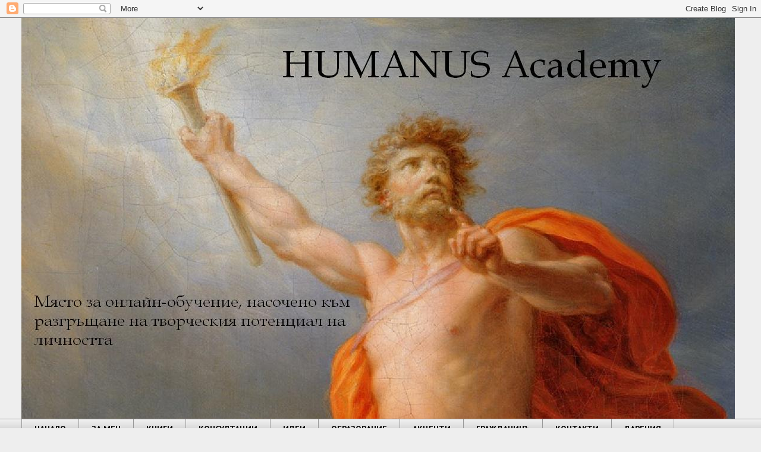

--- FILE ---
content_type: text/html; charset=UTF-8
request_url: https://aig-humanus.blogspot.com/2016/08/28.html
body_size: 95417
content:
<!DOCTYPE html>
<html class='v2' dir='ltr' lang='bg'>
<head>
<link href='https://www.blogger.com/static/v1/widgets/335934321-css_bundle_v2.css' rel='stylesheet' type='text/css'/>
<meta content='width=1100' name='viewport'/>
<meta content='text/html; charset=UTF-8' http-equiv='Content-Type'/>
<meta content='blogger' name='generator'/>
<link href='https://aig-humanus.blogspot.com/favicon.ico' rel='icon' type='image/x-icon'/>
<link href='https://aig-humanus.blogspot.com/2016/08/28.html' rel='canonical'/>
<link rel="alternate" type="application/atom+xml" title="HUMANUS Academy - Atom" href="https://aig-humanus.blogspot.com/feeds/posts/default" />
<link rel="alternate" type="application/rss+xml" title="HUMANUS Academy - RSS" href="https://aig-humanus.blogspot.com/feeds/posts/default?alt=rss" />
<link rel="service.post" type="application/atom+xml" title="HUMANUS Academy - Atom" href="https://www.blogger.com/feeds/8976651941941288673/posts/default" />

<link rel="alternate" type="application/atom+xml" title="HUMANUS Academy - Atom" href="https://aig-humanus.blogspot.com/feeds/9115108697847277350/comments/default" />
<!--Can't find substitution for tag [blog.ieCssRetrofitLinks]-->
<link href='https://i.ytimg.com/vi/7weTPDqqGQI/hqdefault.jpg' rel='image_src'/>
<meta content='https://aig-humanus.blogspot.com/2016/08/28.html' property='og:url'/>
<meta content='Предаването &quot;На Агората...&quot; от 28 юли, темата е: Как се прави проект за демократично училище?' property='og:title'/>
<meta content='  Приятно гледане, приятни размисли!   Освен това аз, Ангел Грънчаров, се чувствам длъжен отново да ви напомня, че нашият български Картаген...' property='og:description'/>
<meta content='https://lh3.googleusercontent.com/blogger_img_proxy/AEn0k_su7f5Id5DyG69eGQbV1BXslXevDZbKLpkIKQZlDNnTnGoLjuGg5lsXdCTS25NacZM5sQHWqlq5FdG6hMV0R_GaFALwvg0hB8VCYnLQV1BK0ctA=w1200-h630-n-k-no-nu' property='og:image'/>
<title>HUMANUS Academy: Предаването "На Агората..." от 28 юли, темата е: Как се прави проект за демократично училище?</title>
<style type='text/css'>@font-face{font-family:'PT Sans';font-style:normal;font-weight:400;font-display:swap;src:url(//fonts.gstatic.com/s/ptsans/v18/jizaRExUiTo99u79D0-ExcOPIDUg-g.woff2)format('woff2');unicode-range:U+0460-052F,U+1C80-1C8A,U+20B4,U+2DE0-2DFF,U+A640-A69F,U+FE2E-FE2F;}@font-face{font-family:'PT Sans';font-style:normal;font-weight:400;font-display:swap;src:url(//fonts.gstatic.com/s/ptsans/v18/jizaRExUiTo99u79D0aExcOPIDUg-g.woff2)format('woff2');unicode-range:U+0301,U+0400-045F,U+0490-0491,U+04B0-04B1,U+2116;}@font-face{font-family:'PT Sans';font-style:normal;font-weight:400;font-display:swap;src:url(//fonts.gstatic.com/s/ptsans/v18/jizaRExUiTo99u79D0yExcOPIDUg-g.woff2)format('woff2');unicode-range:U+0100-02BA,U+02BD-02C5,U+02C7-02CC,U+02CE-02D7,U+02DD-02FF,U+0304,U+0308,U+0329,U+1D00-1DBF,U+1E00-1E9F,U+1EF2-1EFF,U+2020,U+20A0-20AB,U+20AD-20C0,U+2113,U+2C60-2C7F,U+A720-A7FF;}@font-face{font-family:'PT Sans';font-style:normal;font-weight:400;font-display:swap;src:url(//fonts.gstatic.com/s/ptsans/v18/jizaRExUiTo99u79D0KExcOPIDU.woff2)format('woff2');unicode-range:U+0000-00FF,U+0131,U+0152-0153,U+02BB-02BC,U+02C6,U+02DA,U+02DC,U+0304,U+0308,U+0329,U+2000-206F,U+20AC,U+2122,U+2191,U+2193,U+2212,U+2215,U+FEFF,U+FFFD;}@font-face{font-family:'PT Sans';font-style:normal;font-weight:700;font-display:swap;src:url(//fonts.gstatic.com/s/ptsans/v18/jizfRExUiTo99u79B_mh0OOtLR8a8zILig.woff2)format('woff2');unicode-range:U+0460-052F,U+1C80-1C8A,U+20B4,U+2DE0-2DFF,U+A640-A69F,U+FE2E-FE2F;}@font-face{font-family:'PT Sans';font-style:normal;font-weight:700;font-display:swap;src:url(//fonts.gstatic.com/s/ptsans/v18/jizfRExUiTo99u79B_mh0OqtLR8a8zILig.woff2)format('woff2');unicode-range:U+0301,U+0400-045F,U+0490-0491,U+04B0-04B1,U+2116;}@font-face{font-family:'PT Sans';font-style:normal;font-weight:700;font-display:swap;src:url(//fonts.gstatic.com/s/ptsans/v18/jizfRExUiTo99u79B_mh0OCtLR8a8zILig.woff2)format('woff2');unicode-range:U+0100-02BA,U+02BD-02C5,U+02C7-02CC,U+02CE-02D7,U+02DD-02FF,U+0304,U+0308,U+0329,U+1D00-1DBF,U+1E00-1E9F,U+1EF2-1EFF,U+2020,U+20A0-20AB,U+20AD-20C0,U+2113,U+2C60-2C7F,U+A720-A7FF;}@font-face{font-family:'PT Sans';font-style:normal;font-weight:700;font-display:swap;src:url(//fonts.gstatic.com/s/ptsans/v18/jizfRExUiTo99u79B_mh0O6tLR8a8zI.woff2)format('woff2');unicode-range:U+0000-00FF,U+0131,U+0152-0153,U+02BB-02BC,U+02C6,U+02DA,U+02DC,U+0304,U+0308,U+0329,U+2000-206F,U+20AC,U+2122,U+2191,U+2193,U+2212,U+2215,U+FEFF,U+FFFD;}@font-face{font-family:'PT Sans Narrow';font-style:normal;font-weight:700;font-display:swap;src:url(//fonts.gstatic.com/s/ptsansnarrow/v19/BngSUXNadjH0qYEzV7ab-oWlsbg95AiIW_3CRs-2UEU.woff2)format('woff2');unicode-range:U+0460-052F,U+1C80-1C8A,U+20B4,U+2DE0-2DFF,U+A640-A69F,U+FE2E-FE2F;}@font-face{font-family:'PT Sans Narrow';font-style:normal;font-weight:700;font-display:swap;src:url(//fonts.gstatic.com/s/ptsansnarrow/v19/BngSUXNadjH0qYEzV7ab-oWlsbg95AiBW_3CRs-2UEU.woff2)format('woff2');unicode-range:U+0301,U+0400-045F,U+0490-0491,U+04B0-04B1,U+2116;}@font-face{font-family:'PT Sans Narrow';font-style:normal;font-weight:700;font-display:swap;src:url(//fonts.gstatic.com/s/ptsansnarrow/v19/BngSUXNadjH0qYEzV7ab-oWlsbg95AiLW_3CRs-2UEU.woff2)format('woff2');unicode-range:U+0100-02BA,U+02BD-02C5,U+02C7-02CC,U+02CE-02D7,U+02DD-02FF,U+0304,U+0308,U+0329,U+1D00-1DBF,U+1E00-1E9F,U+1EF2-1EFF,U+2020,U+20A0-20AB,U+20AD-20C0,U+2113,U+2C60-2C7F,U+A720-A7FF;}@font-face{font-family:'PT Sans Narrow';font-style:normal;font-weight:700;font-display:swap;src:url(//fonts.gstatic.com/s/ptsansnarrow/v19/BngSUXNadjH0qYEzV7ab-oWlsbg95AiFW_3CRs-2.woff2)format('woff2');unicode-range:U+0000-00FF,U+0131,U+0152-0153,U+02BB-02BC,U+02C6,U+02DA,U+02DC,U+0304,U+0308,U+0329,U+2000-206F,U+20AC,U+2122,U+2191,U+2193,U+2212,U+2215,U+FEFF,U+FFFD;}@font-face{font-family:'Philosopher';font-style:normal;font-weight:400;font-display:swap;src:url(//fonts.gstatic.com/s/philosopher/v21/vEFV2_5QCwIS4_Dhez5jcWBjT0020NqfZ7c.woff2)format('woff2');unicode-range:U+0460-052F,U+1C80-1C8A,U+20B4,U+2DE0-2DFF,U+A640-A69F,U+FE2E-FE2F;}@font-face{font-family:'Philosopher';font-style:normal;font-weight:400;font-display:swap;src:url(//fonts.gstatic.com/s/philosopher/v21/vEFV2_5QCwIS4_Dhez5jcWBqT0020NqfZ7c.woff2)format('woff2');unicode-range:U+0301,U+0400-045F,U+0490-0491,U+04B0-04B1,U+2116;}@font-face{font-family:'Philosopher';font-style:normal;font-weight:400;font-display:swap;src:url(//fonts.gstatic.com/s/philosopher/v21/vEFV2_5QCwIS4_Dhez5jcWBhT0020NqfZ7c.woff2)format('woff2');unicode-range:U+0102-0103,U+0110-0111,U+0128-0129,U+0168-0169,U+01A0-01A1,U+01AF-01B0,U+0300-0301,U+0303-0304,U+0308-0309,U+0323,U+0329,U+1EA0-1EF9,U+20AB;}@font-face{font-family:'Philosopher';font-style:normal;font-weight:400;font-display:swap;src:url(//fonts.gstatic.com/s/philosopher/v21/vEFV2_5QCwIS4_Dhez5jcWBgT0020NqfZ7c.woff2)format('woff2');unicode-range:U+0100-02BA,U+02BD-02C5,U+02C7-02CC,U+02CE-02D7,U+02DD-02FF,U+0304,U+0308,U+0329,U+1D00-1DBF,U+1E00-1E9F,U+1EF2-1EFF,U+2020,U+20A0-20AB,U+20AD-20C0,U+2113,U+2C60-2C7F,U+A720-A7FF;}@font-face{font-family:'Philosopher';font-style:normal;font-weight:400;font-display:swap;src:url(//fonts.gstatic.com/s/philosopher/v21/vEFV2_5QCwIS4_Dhez5jcWBuT0020Nqf.woff2)format('woff2');unicode-range:U+0000-00FF,U+0131,U+0152-0153,U+02BB-02BC,U+02C6,U+02DA,U+02DC,U+0304,U+0308,U+0329,U+2000-206F,U+20AC,U+2122,U+2191,U+2193,U+2212,U+2215,U+FEFF,U+FFFD;}@font-face{font-family:'Philosopher';font-style:normal;font-weight:700;font-display:swap;src:url(//fonts.gstatic.com/s/philosopher/v21/vEFI2_5QCwIS4_Dhez5jcWjValgW8te1Xb7GlMo.woff2)format('woff2');unicode-range:U+0460-052F,U+1C80-1C8A,U+20B4,U+2DE0-2DFF,U+A640-A69F,U+FE2E-FE2F;}@font-face{font-family:'Philosopher';font-style:normal;font-weight:700;font-display:swap;src:url(//fonts.gstatic.com/s/philosopher/v21/vEFI2_5QCwIS4_Dhez5jcWjValgf8te1Xb7GlMo.woff2)format('woff2');unicode-range:U+0301,U+0400-045F,U+0490-0491,U+04B0-04B1,U+2116;}@font-face{font-family:'Philosopher';font-style:normal;font-weight:700;font-display:swap;src:url(//fonts.gstatic.com/s/philosopher/v21/vEFI2_5QCwIS4_Dhez5jcWjValgU8te1Xb7GlMo.woff2)format('woff2');unicode-range:U+0102-0103,U+0110-0111,U+0128-0129,U+0168-0169,U+01A0-01A1,U+01AF-01B0,U+0300-0301,U+0303-0304,U+0308-0309,U+0323,U+0329,U+1EA0-1EF9,U+20AB;}@font-face{font-family:'Philosopher';font-style:normal;font-weight:700;font-display:swap;src:url(//fonts.gstatic.com/s/philosopher/v21/vEFI2_5QCwIS4_Dhez5jcWjValgV8te1Xb7GlMo.woff2)format('woff2');unicode-range:U+0100-02BA,U+02BD-02C5,U+02C7-02CC,U+02CE-02D7,U+02DD-02FF,U+0304,U+0308,U+0329,U+1D00-1DBF,U+1E00-1E9F,U+1EF2-1EFF,U+2020,U+20A0-20AB,U+20AD-20C0,U+2113,U+2C60-2C7F,U+A720-A7FF;}@font-face{font-family:'Philosopher';font-style:normal;font-weight:700;font-display:swap;src:url(//fonts.gstatic.com/s/philosopher/v21/vEFI2_5QCwIS4_Dhez5jcWjValgb8te1Xb7G.woff2)format('woff2');unicode-range:U+0000-00FF,U+0131,U+0152-0153,U+02BB-02BC,U+02C6,U+02DA,U+02DC,U+0304,U+0308,U+0329,U+2000-206F,U+20AC,U+2122,U+2191,U+2193,U+2212,U+2215,U+FEFF,U+FFFD;}</style>
<style id='page-skin-1' type='text/css'><!--
/*
-----------------------------------------------
Blogger Template Style
Name:     Awesome Inc.
Designer: Tina Chen
URL:      tinachen.org
----------------------------------------------- */
/* Variable definitions
====================
<Variable name="keycolor" description="Main Color" type="color" default="#ffffff"/>
<Group description="Page" selector="body">
<Variable name="body.font" description="Font" type="font"
default="normal normal 13px Arial, Tahoma, Helvetica, FreeSans, sans-serif"/>
<Variable name="body.background.color" description="Background Color" type="color" default="#000000"/>
<Variable name="body.text.color" description="Text Color" type="color" default="#ffffff"/>
</Group>
<Group description="Links" selector=".main-inner">
<Variable name="link.color" description="Link Color" type="color" default="#888888"/>
<Variable name="link.visited.color" description="Visited Color" type="color" default="#444444"/>
<Variable name="link.hover.color" description="Hover Color" type="color" default="#cccccc"/>
</Group>
<Group description="Blog Title" selector=".header h1">
<Variable name="header.font" description="Title Font" type="font"
default="normal bold 40px Arial, Tahoma, Helvetica, FreeSans, sans-serif"/>
<Variable name="header.text.color" description="Title Color" type="color" default="#000000" />
<Variable name="header.background.color" description="Header Background" type="color" default="transparent" />
</Group>
<Group description="Blog Description" selector=".header .description">
<Variable name="description.font" description="Font" type="font"
default="normal normal 14px Arial, Tahoma, Helvetica, FreeSans, sans-serif"/>
<Variable name="description.text.color" description="Text Color" type="color"
default="#000000" />
</Group>
<Group description="Tabs Text" selector=".tabs-inner .widget li a">
<Variable name="tabs.font" description="Font" type="font"
default="normal bold 14px Arial, Tahoma, Helvetica, FreeSans, sans-serif"/>
<Variable name="tabs.text.color" description="Text Color" type="color" default="#000000"/>
<Variable name="tabs.selected.text.color" description="Selected Color" type="color" default="#000000"/>
</Group>
<Group description="Tabs Background" selector=".tabs-outer .PageList">
<Variable name="tabs.background.color" description="Background Color" type="color" default="#141414"/>
<Variable name="tabs.selected.background.color" description="Selected Color" type="color" default="#444444"/>
<Variable name="tabs.border.color" description="Border Color" type="color" default="#eeeeee"/>
</Group>
<Group description="Date Header" selector=".main-inner .widget h2.date-header, .main-inner .widget h2.date-header span">
<Variable name="date.font" description="Font" type="font"
default="normal normal 14px Arial, Tahoma, Helvetica, FreeSans, sans-serif"/>
<Variable name="date.text.color" description="Text Color" type="color" default="#666666"/>
<Variable name="date.border.color" description="Border Color" type="color" default="#eeeeee"/>
</Group>
<Group description="Post Title" selector="h3.post-title, h4, h3.post-title a">
<Variable name="post.title.font" description="Font" type="font"
default="normal bold 22px Arial, Tahoma, Helvetica, FreeSans, sans-serif"/>
<Variable name="post.title.text.color" description="Text Color" type="color" default="#000000"/>
</Group>
<Group description="Post Background" selector=".post">
<Variable name="post.background.color" description="Background Color" type="color" default="#ffffff" />
<Variable name="post.border.color" description="Border Color" type="color" default="#eeeeee" />
<Variable name="post.border.bevel.color" description="Bevel Color" type="color" default="#eeeeee"/>
</Group>
<Group description="Gadget Title" selector="h2">
<Variable name="widget.title.font" description="Font" type="font"
default="normal bold 14px Arial, Tahoma, Helvetica, FreeSans, sans-serif"/>
<Variable name="widget.title.text.color" description="Text Color" type="color" default="#000000"/>
</Group>
<Group description="Gadget Text" selector=".sidebar .widget">
<Variable name="widget.font" description="Font" type="font"
default="normal normal 14px Arial, Tahoma, Helvetica, FreeSans, sans-serif"/>
<Variable name="widget.text.color" description="Text Color" type="color" default="#000000"/>
<Variable name="widget.alternate.text.color" description="Alternate Color" type="color" default="#666666"/>
</Group>
<Group description="Gadget Links" selector=".sidebar .widget">
<Variable name="widget.link.color" description="Link Color" type="color" default="#1b3b66"/>
<Variable name="widget.link.visited.color" description="Visited Color" type="color" default="#251a9c"/>
<Variable name="widget.link.hover.color" description="Hover Color" type="color" default="#1b3b66"/>
</Group>
<Group description="Gadget Background" selector=".sidebar .widget">
<Variable name="widget.background.color" description="Background Color" type="color" default="#141414"/>
<Variable name="widget.border.color" description="Border Color" type="color" default="#222222"/>
<Variable name="widget.border.bevel.color" description="Bevel Color" type="color" default="#000000"/>
</Group>
<Group description="Sidebar Background" selector=".column-left-inner .column-right-inner">
<Variable name="widget.outer.background.color" description="Background Color" type="color" default="transparent" />
</Group>
<Group description="Images" selector=".main-inner">
<Variable name="image.background.color" description="Background Color" type="color" default="transparent"/>
<Variable name="image.border.color" description="Border Color" type="color" default="transparent"/>
</Group>
<Group description="Feed" selector=".blog-feeds">
<Variable name="feed.text.color" description="Text Color" type="color" default="#000000"/>
</Group>
<Group description="Feed Links" selector=".blog-feeds">
<Variable name="feed.link.color" description="Link Color" type="color" default="#1b3b66"/>
<Variable name="feed.link.visited.color" description="Visited Color" type="color" default="#251a9c"/>
<Variable name="feed.link.hover.color" description="Hover Color" type="color" default="#1b3b66"/>
</Group>
<Group description="Pager" selector=".blog-pager">
<Variable name="pager.background.color" description="Background Color" type="color" default="#ffffff" />
</Group>
<Group description="Footer" selector=".footer-outer">
<Variable name="footer.background.color" description="Background Color" type="color" default="#ffffff" />
<Variable name="footer.text.color" description="Text Color" type="color" default="#000000" />
</Group>
<Variable name="title.shadow.spread" description="Title Shadow" type="length" default="-1px"/>
<Variable name="body.background" description="Body Background" type="background"
color="#eeeeee"
default="$(color) none repeat scroll top left"/>
<Variable name="body.background.gradient.cap" description="Body Gradient Cap" type="url"
default="none"/>
<Variable name="body.background.size" description="Body Background Size" type="string" default="auto"/>
<Variable name="tabs.background.gradient" description="Tabs Background Gradient" type="url"
default="none"/>
<Variable name="header.background.gradient" description="Header Background Gradient" type="url" default="none" />
<Variable name="header.padding.top" description="Header Top Padding" type="length" default="22px" />
<Variable name="header.margin.top" description="Header Top Margin" type="length" default="0" />
<Variable name="header.margin.bottom" description="Header Bottom Margin" type="length" default="0" />
<Variable name="widget.padding.top" description="Widget Padding Top" type="length" default="8px" />
<Variable name="widget.padding.side" description="Widget Padding Side" type="length" default="15px" />
<Variable name="widget.outer.margin.top" description="Widget Top Margin" type="length" default="0" />
<Variable name="widget.outer.background.gradient" description="Gradient" type="url" default="none" />
<Variable name="widget.border.radius" description="Gadget Border Radius" type="length" default="0" />
<Variable name="outer.shadow.spread" description="Outer Shadow Size" type="length" default="0" />
<Variable name="date.header.border.radius.top" description="Date Header Border Radius Top" type="length" default="0" />
<Variable name="date.header.position" description="Date Header Position" type="length" default="15px" />
<Variable name="date.space" description="Date Space" type="length" default="30px" />
<Variable name="date.position" description="Date Float" type="string" default="static" />
<Variable name="date.padding.bottom" description="Date Padding Bottom" type="length" default="0" />
<Variable name="date.border.size" description="Date Border Size" type="length" default="0" />
<Variable name="date.background" description="Date Background" type="background" color="transparent"
default="$(color) none no-repeat scroll top left" />
<Variable name="date.first.border.radius.top" description="Date First top radius" type="length" default="0" />
<Variable name="date.last.space.bottom" description="Date Last Space Bottom" type="length"
default="20px" />
<Variable name="date.last.border.radius.bottom" description="Date Last bottom radius" type="length" default="0" />
<Variable name="post.first.padding.top" description="First Post Padding Top" type="length" default="0" />
<Variable name="image.shadow.spread" description="Image Shadow Size" type="length" default="0"/>
<Variable name="image.border.radius" description="Image Border Radius" type="length" default="0"/>
<Variable name="separator.outdent" description="Separator Outdent" type="length" default="15px" />
<Variable name="title.separator.border.size" description="Widget Title Border Size" type="length" default="1px" />
<Variable name="list.separator.border.size" description="List Separator Border Size" type="length" default="1px" />
<Variable name="shadow.spread" description="Shadow Size" type="length" default="0"/>
<Variable name="startSide" description="Side where text starts in blog language" type="automatic" default="left"/>
<Variable name="endSide" description="Side where text ends in blog language" type="automatic" default="right"/>
<Variable name="date.side" description="Side where date header is placed" type="string" default="right"/>
<Variable name="pager.border.radius.top" description="Pager Border Top Radius" type="length" default="0" />
<Variable name="pager.space.top" description="Pager Top Space" type="length" default="1em" />
<Variable name="footer.background.gradient" description="Background Gradient" type="url" default="none" />
<Variable name="mobile.background.size" description="Mobile Background Size" type="string"
default="auto"/>
<Variable name="mobile.background.overlay" description="Mobile Background Overlay" type="string"
default="transparent none repeat scroll top left"/>
<Variable name="mobile.button.color" description="Mobile Button Color" type="color" default="#ffffff" />
*/
/* Content
----------------------------------------------- */
body, .body-fauxcolumn-outer {
font: normal normal 13px Arial, Tahoma, Helvetica, FreeSans, sans-serif;
color: #000000;
background: #eeeeee none repeat scroll top left;
}
html body .content-outer {
min-width: 0;
max-width: 100%;
width: 100%;
}
a:link {
text-decoration: none;
color: #1b3b66;
}
a:visited {
text-decoration: none;
color: #251a9c;
}
a:hover {
text-decoration: underline;
color: #1b3b66;
}
.body-fauxcolumn-outer .cap-top {
position: absolute;
z-index: 1;
height: 276px;
width: 100%;
background: transparent none repeat-x scroll top left;
_background-image: none;
}
/* Columns
----------------------------------------------- */
.content-inner {
padding: 0;
}
.header-inner .section {
margin: 0 16px;
}
.tabs-inner .section {
margin: 0 16px;
}
.main-inner {
padding-top: 30px;
}
.main-inner .column-center-inner,
.main-inner .column-left-inner,
.main-inner .column-right-inner {
padding: 0 5px;
}
*+html body .main-inner .column-center-inner {
margin-top: -30px;
}
#layout .main-inner .column-center-inner {
margin-top: 0;
}
/* Header
----------------------------------------------- */
.header-outer {
margin: 0 0 0 0;
background: transparent none repeat scroll 0 0;
}
.Header h1 {
font: normal bold 40px Philosopher;
color: #000000;
text-shadow: 0 0 -1px #000000;
}
.Header h1 a {
color: #000000;
}
.Header .description {
font: normal normal 14px Arial, Tahoma, Helvetica, FreeSans, sans-serif;
color: #000000;
}
.header-inner .Header .titlewrapper,
.header-inner .Header .descriptionwrapper {
padding-left: 0;
padding-right: 0;
margin-bottom: 0;
}
.header-inner .Header .titlewrapper {
padding-top: 22px;
}
/* Tabs
----------------------------------------------- */
.tabs-outer {
overflow: hidden;
position: relative;
background: #eeeeee url(//www.blogblog.com/1kt/awesomeinc/tabs_gradient_light.png) repeat scroll 0 0;
}
#layout .tabs-outer {
overflow: visible;
}
.tabs-cap-top, .tabs-cap-bottom {
position: absolute;
width: 100%;
border-top: 1px solid #999999;
}
.tabs-cap-bottom {
bottom: 0;
}
.tabs-inner .widget li a {
display: inline-block;
margin: 0;
padding: .6em 1.5em;
font: normal bold 14px PT Sans;
color: #000000;
border-top: 1px solid #999999;
border-bottom: 1px solid #999999;
border-left: 1px solid #999999;
height: 16px;
line-height: 16px;
}
.tabs-inner .widget li:last-child a {
border-right: 1px solid #999999;
}
.tabs-inner .widget li.selected a, .tabs-inner .widget li a:hover {
background: #666666 url(//www.blogblog.com/1kt/awesomeinc/tabs_gradient_light.png) repeat-x scroll 0 -100px;
color: #ffffff;
}
/* Headings
----------------------------------------------- */
h2 {
font: normal bold 14px PT Sans Narrow;
color: #000000;
}
/* Widgets
----------------------------------------------- */
.main-inner .section {
margin: 0 27px;
padding: 0;
}
.main-inner .column-left-outer,
.main-inner .column-right-outer {
margin-top: 0;
}
#layout .main-inner .column-left-outer,
#layout .main-inner .column-right-outer {
margin-top: 0;
}
.main-inner .column-left-inner,
.main-inner .column-right-inner {
background: transparent none repeat 0 0;
-moz-box-shadow: 0 0 0 rgba(0, 0, 0, .2);
-webkit-box-shadow: 0 0 0 rgba(0, 0, 0, .2);
-goog-ms-box-shadow: 0 0 0 rgba(0, 0, 0, .2);
box-shadow: 0 0 0 rgba(0, 0, 0, .2);
-moz-border-radius: 0;
-webkit-border-radius: 0;
-goog-ms-border-radius: 0;
border-radius: 0;
}
#layout .main-inner .column-left-inner,
#layout .main-inner .column-right-inner {
margin-top: 0;
}
.sidebar .widget {
font: normal normal 14px PT Sans;
color: #000000;
}
.sidebar .widget a:link {
color: #002b66;
}
.sidebar .widget a:visited {
color: #0d009c;
}
.sidebar .widget a:hover {
color: #285899;
}
.sidebar .widget h2 {
text-shadow: 0 0 -1px #000000;
}
.main-inner .widget {
background-color: #ffffff;
border: 1px solid #eeeeee;
padding: 0 15px 15px;
margin: 20px -16px;
-moz-box-shadow: 0 0 20px rgba(0, 0, 0, .2);
-webkit-box-shadow: 0 0 20px rgba(0, 0, 0, .2);
-goog-ms-box-shadow: 0 0 20px rgba(0, 0, 0, .2);
box-shadow: 0 0 20px rgba(0, 0, 0, .2);
-moz-border-radius: 0;
-webkit-border-radius: 0;
-goog-ms-border-radius: 0;
border-radius: 0;
}
.main-inner .widget h2 {
margin: 0 -15px;
padding: .6em 15px .5em;
border-bottom: 1px solid transparent;
}
.footer-inner .widget h2 {
padding: 0 0 .4em;
border-bottom: 1px solid transparent;
}
.main-inner .widget h2 + div, .footer-inner .widget h2 + div {
border-top: 1px solid #eeeeee;
padding-top: 8px;
}
.main-inner .widget .widget-content {
margin: 0 -15px;
padding: 7px 15px 0;
}
.main-inner .widget ul, .main-inner .widget #ArchiveList ul.flat {
margin: -8px -15px 0;
padding: 0;
list-style: none;
}
.main-inner .widget #ArchiveList {
margin: -8px 0 0;
}
.main-inner .widget ul li, .main-inner .widget #ArchiveList ul.flat li {
padding: .5em 15px;
text-indent: 0;
color: #666666;
border-top: 1px solid #eeeeee;
border-bottom: 1px solid transparent;
}
.main-inner .widget #ArchiveList ul li {
padding-top: .25em;
padding-bottom: .25em;
}
.main-inner .widget ul li:first-child, .main-inner .widget #ArchiveList ul.flat li:first-child {
border-top: none;
}
.main-inner .widget ul li:last-child, .main-inner .widget #ArchiveList ul.flat li:last-child {
border-bottom: none;
}
.post-body {
position: relative;
}
.main-inner .widget .post-body ul {
padding: 0 2.5em;
margin: .5em 0;
list-style: disc;
}
.main-inner .widget .post-body ul li {
padding: 0.25em 0;
margin-bottom: .25em;
color: #000000;
border: none;
}
.footer-inner .widget ul {
padding: 0;
list-style: none;
}
.widget .zippy {
color: #666666;
}
/* Posts
----------------------------------------------- */
body .main-inner .Blog {
padding: 0;
margin-bottom: 1em;
background-color: transparent;
border: none;
-moz-box-shadow: 0 0 0 rgba(0, 0, 0, 0);
-webkit-box-shadow: 0 0 0 rgba(0, 0, 0, 0);
-goog-ms-box-shadow: 0 0 0 rgba(0, 0, 0, 0);
box-shadow: 0 0 0 rgba(0, 0, 0, 0);
}
.main-inner .section:last-child .Blog:last-child {
padding: 0;
margin-bottom: 1em;
}
.main-inner .widget h2.date-header {
margin: 0 -15px 1px;
padding: 0 0 0 0;
font: normal normal 14px PT Sans;
color: #000000;
background: transparent none no-repeat scroll top left;
border-top: 0 solid #eeeeee;
border-bottom: 1px solid transparent;
-moz-border-radius-topleft: 0;
-moz-border-radius-topright: 0;
-webkit-border-top-left-radius: 0;
-webkit-border-top-right-radius: 0;
border-top-left-radius: 0;
border-top-right-radius: 0;
position: static;
bottom: 100%;
right: 15px;
text-shadow: 0 0 -1px #000000;
}
.main-inner .widget h2.date-header span {
font: normal normal 14px PT Sans;
display: block;
padding: .5em 15px;
border-left: 0 solid #eeeeee;
border-right: 0 solid #eeeeee;
}
.date-outer {
position: relative;
margin: 30px 0 20px;
padding: 0 15px;
background-color: #ffffff;
border: 1px solid #eeeeee;
-moz-box-shadow: 0 0 20px rgba(0, 0, 0, .2);
-webkit-box-shadow: 0 0 20px rgba(0, 0, 0, .2);
-goog-ms-box-shadow: 0 0 20px rgba(0, 0, 0, .2);
box-shadow: 0 0 20px rgba(0, 0, 0, .2);
-moz-border-radius: 0;
-webkit-border-radius: 0;
-goog-ms-border-radius: 0;
border-radius: 0;
}
.date-outer:first-child {
margin-top: 0;
}
.date-outer:last-child {
margin-bottom: 20px;
-moz-border-radius-bottomleft: 0;
-moz-border-radius-bottomright: 0;
-webkit-border-bottom-left-radius: 0;
-webkit-border-bottom-right-radius: 0;
-goog-ms-border-bottom-left-radius: 0;
-goog-ms-border-bottom-right-radius: 0;
border-bottom-left-radius: 0;
border-bottom-right-radius: 0;
}
.date-posts {
margin: 0 -15px;
padding: 0 15px;
clear: both;
}
.post-outer, .inline-ad {
border-top: 1px solid #eeeeee;
margin: 0 -15px;
padding: 15px 15px;
}
.post-outer {
padding-bottom: 10px;
}
.post-outer:first-child {
padding-top: 0;
border-top: none;
}
.post-outer:last-child, .inline-ad:last-child {
border-bottom: none;
}
.post-body {
position: relative;
}
.post-body img {
padding: 8px;
background: transparent;
border: 1px solid transparent;
-moz-box-shadow: 0 0 0 rgba(0, 0, 0, .2);
-webkit-box-shadow: 0 0 0 rgba(0, 0, 0, .2);
box-shadow: 0 0 0 rgba(0, 0, 0, .2);
-moz-border-radius: 0;
-webkit-border-radius: 0;
border-radius: 0;
}
h3.post-title, h4 {
font: normal bold 22px PT Sans;
color: #000000;
}
h3.post-title a {
font: normal bold 22px PT Sans;
color: #000000;
}
h3.post-title a:hover {
color: #1b3b66;
text-decoration: underline;
}
.post-header {
margin: 0 0 1em;
}
.post-body {
line-height: 1.4;
}
.post-outer h2 {
color: #000000;
}
.post-footer {
margin: 1.5em 0 0;
}
#blog-pager {
padding: 15px;
font-size: 120%;
background-color: #ffffff;
border: 1px solid #eeeeee;
-moz-box-shadow: 0 0 20px rgba(0, 0, 0, .2);
-webkit-box-shadow: 0 0 20px rgba(0, 0, 0, .2);
-goog-ms-box-shadow: 0 0 20px rgba(0, 0, 0, .2);
box-shadow: 0 0 20px rgba(0, 0, 0, .2);
-moz-border-radius: 0;
-webkit-border-radius: 0;
-goog-ms-border-radius: 0;
border-radius: 0;
-moz-border-radius-topleft: 0;
-moz-border-radius-topright: 0;
-webkit-border-top-left-radius: 0;
-webkit-border-top-right-radius: 0;
-goog-ms-border-top-left-radius: 0;
-goog-ms-border-top-right-radius: 0;
border-top-left-radius: 0;
border-top-right-radius-topright: 0;
margin-top: 1em;
}
.blog-feeds, .post-feeds {
margin: 1em 0;
text-align: center;
color: #000000;
}
.blog-feeds a, .post-feeds a {
color: #002b66;
}
.blog-feeds a:visited, .post-feeds a:visited {
color: #1300ea;
}
.blog-feeds a:hover, .post-feeds a:hover {
color: #1b3b66;
}
.post-outer .comments {
margin-top: 2em;
}
/* Comments
----------------------------------------------- */
.comments .comments-content .icon.blog-author {
background-repeat: no-repeat;
background-image: url([data-uri]);
}
.comments .comments-content .loadmore a {
border-top: 1px solid #999999;
border-bottom: 1px solid #999999;
}
.comments .continue {
border-top: 2px solid #999999;
}
/* Footer
----------------------------------------------- */
.footer-outer {
margin: -20px 0 -1px;
padding: 20px 0 0;
color: #000000;
overflow: hidden;
}
.footer-fauxborder-left {
border-top: 1px solid #eeeeee;
background: #ffffff none repeat scroll 0 0;
-moz-box-shadow: 0 0 20px rgba(0, 0, 0, .2);
-webkit-box-shadow: 0 0 20px rgba(0, 0, 0, .2);
-goog-ms-box-shadow: 0 0 20px rgba(0, 0, 0, .2);
box-shadow: 0 0 20px rgba(0, 0, 0, .2);
margin: 0 -20px;
}
/* Mobile
----------------------------------------------- */
body.mobile {
background-size: auto;
}
.mobile .body-fauxcolumn-outer {
background: transparent none repeat scroll top left;
}
*+html body.mobile .main-inner .column-center-inner {
margin-top: 0;
}
.mobile .main-inner .widget {
padding: 0 0 15px;
}
.mobile .main-inner .widget h2 + div,
.mobile .footer-inner .widget h2 + div {
border-top: none;
padding-top: 0;
}
.mobile .footer-inner .widget h2 {
padding: 0.5em 0;
border-bottom: none;
}
.mobile .main-inner .widget .widget-content {
margin: 0;
padding: 7px 0 0;
}
.mobile .main-inner .widget ul,
.mobile .main-inner .widget #ArchiveList ul.flat {
margin: 0 -15px 0;
}
.mobile .main-inner .widget h2.date-header {
right: 0;
}
.mobile .date-header span {
padding: 0.4em 0;
}
.mobile .date-outer:first-child {
margin-bottom: 0;
border: 1px solid #eeeeee;
-moz-border-radius-topleft: 0;
-moz-border-radius-topright: 0;
-webkit-border-top-left-radius: 0;
-webkit-border-top-right-radius: 0;
-goog-ms-border-top-left-radius: 0;
-goog-ms-border-top-right-radius: 0;
border-top-left-radius: 0;
border-top-right-radius: 0;
}
.mobile .date-outer {
border-color: #eeeeee;
border-width: 0 1px 1px;
}
.mobile .date-outer:last-child {
margin-bottom: 0;
}
.mobile .main-inner {
padding: 0;
}
.mobile .header-inner .section {
margin: 0;
}
.mobile .blog-posts {
padding: 0 10px;
}
.mobile .post-outer, .mobile .inline-ad {
padding: 5px 0;
}
.mobile .tabs-inner .section {
margin: 0 10px;
}
.mobile .main-inner .widget h2 {
margin: 0;
padding: 0;
}
.mobile .main-inner .widget h2.date-header span {
padding: 0;
}
.mobile .main-inner .widget .widget-content {
margin: 0;
padding: 7px 0 0;
}
.mobile #blog-pager {
border: 1px solid transparent;
background: #ffffff none repeat scroll 0 0;
}
.mobile .main-inner .column-left-inner,
.mobile .main-inner .column-right-inner {
background: transparent none repeat 0 0;
-moz-box-shadow: none;
-webkit-box-shadow: none;
-goog-ms-box-shadow: none;
box-shadow: none;
}
.mobile .date-posts {
margin: 0;
padding: 0;
}
.mobile .footer-fauxborder-left {
margin: 0;
border-top: inherit;
}
.mobile .main-inner .section:last-child .Blog:last-child {
margin-bottom: 0;
}
.mobile-index-contents {
color: #000000;
}
.mobile .mobile-link-button {
background: #1b3b66 url(//www.blogblog.com/1kt/awesomeinc/tabs_gradient_light.png) repeat scroll 0 0;
}
.mobile-link-button a:link, .mobile-link-button a:visited {
color: #ffffff;
}
.mobile .tabs-inner .PageList .widget-content {
background: transparent;
border-top: 1px solid;
border-color: #999999;
color: #000000;
}
.mobile .tabs-inner .PageList .widget-content .pagelist-arrow {
border-left: 1px solid #999999;
}

--></style>
<style id='template-skin-1' type='text/css'><!--
body {
min-width: 1240px;
}
.content-outer, .content-fauxcolumn-outer, .region-inner {
min-width: 1240px;
max-width: 1240px;
_width: 1240px;
}
.main-inner .columns {
padding-left: 0px;
padding-right: 320px;
}
.main-inner .fauxcolumn-center-outer {
left: 0px;
right: 320px;
/* IE6 does not respect left and right together */
_width: expression(this.parentNode.offsetWidth -
parseInt("0px") -
parseInt("320px") + 'px');
}
.main-inner .fauxcolumn-left-outer {
width: 0px;
}
.main-inner .fauxcolumn-right-outer {
width: 320px;
}
.main-inner .column-left-outer {
width: 0px;
right: 100%;
margin-left: -0px;
}
.main-inner .column-right-outer {
width: 320px;
margin-right: -320px;
}
#layout {
min-width: 0;
}
#layout .content-outer {
min-width: 0;
width: 800px;
}
#layout .region-inner {
min-width: 0;
width: auto;
}
body#layout div.add_widget {
padding: 8px;
}
body#layout div.add_widget a {
margin-left: 32px;
}
--></style>
<link href='https://www.blogger.com/dyn-css/authorization.css?targetBlogID=8976651941941288673&amp;zx=35dfe815-2332-46b5-94de-f1054a39716a' media='none' onload='if(media!=&#39;all&#39;)media=&#39;all&#39;' rel='stylesheet'/><noscript><link href='https://www.blogger.com/dyn-css/authorization.css?targetBlogID=8976651941941288673&amp;zx=35dfe815-2332-46b5-94de-f1054a39716a' rel='stylesheet'/></noscript>
<meta name='google-adsense-platform-account' content='ca-host-pub-1556223355139109'/>
<meta name='google-adsense-platform-domain' content='blogspot.com'/>

<!-- data-ad-client=ca-pub-5870001300419720 -->

</head>
<body class='loading'>
<div class='navbar section' id='navbar' name='Навигационна лента'><div class='widget Navbar' data-version='1' id='Navbar1'><script type="text/javascript">
    function setAttributeOnload(object, attribute, val) {
      if(window.addEventListener) {
        window.addEventListener('load',
          function(){ object[attribute] = val; }, false);
      } else {
        window.attachEvent('onload', function(){ object[attribute] = val; });
      }
    }
  </script>
<div id="navbar-iframe-container"></div>
<script type="text/javascript" src="https://apis.google.com/js/platform.js"></script>
<script type="text/javascript">
      gapi.load("gapi.iframes:gapi.iframes.style.bubble", function() {
        if (gapi.iframes && gapi.iframes.getContext) {
          gapi.iframes.getContext().openChild({
              url: 'https://www.blogger.com/navbar/8976651941941288673?po\x3d9115108697847277350\x26origin\x3dhttps://aig-humanus.blogspot.com',
              where: document.getElementById("navbar-iframe-container"),
              id: "navbar-iframe"
          });
        }
      });
    </script><script type="text/javascript">
(function() {
var script = document.createElement('script');
script.type = 'text/javascript';
script.src = '//pagead2.googlesyndication.com/pagead/js/google_top_exp.js';
var head = document.getElementsByTagName('head')[0];
if (head) {
head.appendChild(script);
}})();
</script>
</div></div>
<div class='body-fauxcolumns'>
<div class='fauxcolumn-outer body-fauxcolumn-outer'>
<div class='cap-top'>
<div class='cap-left'></div>
<div class='cap-right'></div>
</div>
<div class='fauxborder-left'>
<div class='fauxborder-right'></div>
<div class='fauxcolumn-inner'>
</div>
</div>
<div class='cap-bottom'>
<div class='cap-left'></div>
<div class='cap-right'></div>
</div>
</div>
</div>
<div class='content'>
<div class='content-fauxcolumns'>
<div class='fauxcolumn-outer content-fauxcolumn-outer'>
<div class='cap-top'>
<div class='cap-left'></div>
<div class='cap-right'></div>
</div>
<div class='fauxborder-left'>
<div class='fauxborder-right'></div>
<div class='fauxcolumn-inner'>
</div>
</div>
<div class='cap-bottom'>
<div class='cap-left'></div>
<div class='cap-right'></div>
</div>
</div>
</div>
<div class='content-outer'>
<div class='content-cap-top cap-top'>
<div class='cap-left'></div>
<div class='cap-right'></div>
</div>
<div class='fauxborder-left content-fauxborder-left'>
<div class='fauxborder-right content-fauxborder-right'></div>
<div class='content-inner'>
<header>
<div class='header-outer'>
<div class='header-cap-top cap-top'>
<div class='cap-left'></div>
<div class='cap-right'></div>
</div>
<div class='fauxborder-left header-fauxborder-left'>
<div class='fauxborder-right header-fauxborder-right'></div>
<div class='region-inner header-inner'>
<div class='header section' id='header' name='Заглавка'><div class='widget Header' data-version='1' id='Header1'>
<div id='header-inner'>
<a href='https://aig-humanus.blogspot.com/' style='display: block'>
<img alt='HUMANUS Academy' height='674px; ' id='Header1_headerimg' src='https://blogger.googleusercontent.com/img/b/R29vZ2xl/AVvXsEgZVtN33ISGd2zl5srYzPvvFl_ZIABg8tEkv7tJTx4Qx612WqbttOivmt9bTAhsxTccIDHcF94YgOosHbzPHTEpEK5uDEGFER_D_PaHWassh3Y7govBtbVO9ibWjmInheWUzuFzLZ1eijk/s1600/111111.JPG' style='display: block' width='1200px; '/>
</a>
</div>
</div></div>
</div>
</div>
<div class='header-cap-bottom cap-bottom'>
<div class='cap-left'></div>
<div class='cap-right'></div>
</div>
</div>
</header>
<div class='tabs-outer'>
<div class='tabs-cap-top cap-top'>
<div class='cap-left'></div>
<div class='cap-right'></div>
</div>
<div class='fauxborder-left tabs-fauxborder-left'>
<div class='fauxborder-right tabs-fauxborder-right'></div>
<div class='region-inner tabs-inner'>
<div class='tabs section' id='crosscol' name='Всички колони'><div class='widget PageList' data-version='1' id='PageList1'>
<h2>Страници</h2>
<div class='widget-content'>
<ul>
<li>
<a href='https://aig-humanus.blogspot.com/'>НАЧАЛО</a>
</li>
<li>
<a href='https://aig-humanus.blogspot.com/p/blog-page.html'>ЗА МЕН</a>
</li>
<li>
<a href='https://aig-humanus.blogspot.com/p/blog-page_22.html'>КНИГИ</a>
</li>
<li>
<a href='https://aig-humanus.blogspot.com/p/blog-page_942.html'>КОНСУЛТАЦИИ</a>
</li>
<li>
<a href='https://aig-humanus.blogspot.com/p/blog-page_3582.html'>ИДЕИ</a>
</li>
<li>
<a href='https://aig-humanus.blogspot.com/p/blog-page_9281.html'>ОБРАЗОВАНИЕ</a>
</li>
<li>
<a href='https://aig-humanus.blogspot.com/p/blog-page_6466.html'>АКЦЕНТИ</a>
</li>
<li>
<a href='https://aig-humanus.blogspot.com/p/blog-page_5310.html'>ГРАЖДАНИНЪ</a>
</li>
<li>
<a href='https://aig-humanus.blogspot.com/p/blog-page_14.html'>КОНТАКТИ</a>
</li>
<li>
<a href='https://aig-humanus.blogspot.com/p/donations.html'>ДАРЕНИЯ</a>
</li>
</ul>
<div class='clear'></div>
</div>
</div></div>
<div class='tabs no-items section' id='crosscol-overflow' name='Cross-Column 2'></div>
</div>
</div>
<div class='tabs-cap-bottom cap-bottom'>
<div class='cap-left'></div>
<div class='cap-right'></div>
</div>
</div>
<div class='main-outer'>
<div class='main-cap-top cap-top'>
<div class='cap-left'></div>
<div class='cap-right'></div>
</div>
<div class='fauxborder-left main-fauxborder-left'>
<div class='fauxborder-right main-fauxborder-right'></div>
<div class='region-inner main-inner'>
<div class='columns fauxcolumns'>
<div class='fauxcolumn-outer fauxcolumn-center-outer'>
<div class='cap-top'>
<div class='cap-left'></div>
<div class='cap-right'></div>
</div>
<div class='fauxborder-left'>
<div class='fauxborder-right'></div>
<div class='fauxcolumn-inner'>
</div>
</div>
<div class='cap-bottom'>
<div class='cap-left'></div>
<div class='cap-right'></div>
</div>
</div>
<div class='fauxcolumn-outer fauxcolumn-left-outer'>
<div class='cap-top'>
<div class='cap-left'></div>
<div class='cap-right'></div>
</div>
<div class='fauxborder-left'>
<div class='fauxborder-right'></div>
<div class='fauxcolumn-inner'>
</div>
</div>
<div class='cap-bottom'>
<div class='cap-left'></div>
<div class='cap-right'></div>
</div>
</div>
<div class='fauxcolumn-outer fauxcolumn-right-outer'>
<div class='cap-top'>
<div class='cap-left'></div>
<div class='cap-right'></div>
</div>
<div class='fauxborder-left'>
<div class='fauxborder-right'></div>
<div class='fauxcolumn-inner'>
</div>
</div>
<div class='cap-bottom'>
<div class='cap-left'></div>
<div class='cap-right'></div>
</div>
</div>
<!-- corrects IE6 width calculation -->
<div class='columns-inner'>
<div class='column-center-outer'>
<div class='column-center-inner'>
<div class='main section' id='main' name='Основен'>
<div class='widget FeaturedPost' data-version='1' id='FeaturedPost1'>
<h2 class='title'>ВАЖНО!</h2>
<div class='post-summary'>
<h3><a href='https://aig-humanus.blogspot.com/2023/06/blog-post_14.html'>Най-важното, моля, обърни внимание!</a></h3>
<p>
  &#9660;&#160; Моята страница във фейсбук &#9660;&#160; Н ОВА КНИГА: Оглупяването: как да спрем малоумието за да се спасим от безумието? &#9660;&#160; ЛИЧНОСТНОТО ФИЛОСОФСТ...
</p>
</div>
<style type='text/css'>
    .image {
      width: 100%;
    }
  </style>
<div class='clear'></div>
</div><div class='widget Blog' data-version='1' id='Blog1'>
<div class='blog-posts hfeed'>

          <div class="date-outer">
        
<h2 class='date-header'><span>четвъртък, 4 август 2016&#8239;г.</span></h2>

          <div class="date-posts">
        
<div class='post-outer'>
<div class='post hentry'>
<a name='9115108697847277350'></a>
<h3 class='post-title entry-title'>
Предаването "На Агората..." от 28 юли, темата е: Как се прави проект за демократично училище?
</h3>
<div class='post-header'>
<div class='post-header-line-1'></div>
</div>
<div class='post-body entry-content' id='post-body-9115108697847277350'>
<iframe width="640" height="480" src="https://www.youtube.com/embed/7weTPDqqGQI" frameborder="0" allowfullscreen></iframe><br />
<br />
Приятно гледане, приятни размисли!<br />
<br />
<b>Освен това аз, Ангел Грънчаров, се чувствам длъжен отново да ви напомня, че нашият български Картаген е крайно време да бъде разрушен...</b><br />
<br />
<div style="text-align: justify;"><a href="https://blogger.googleusercontent.com/img/b/R29vZ2xl/AVvXsEgAEPqn6uCP_VHQ3l8QpL5vbORRZbLwDICNkKeAVSFT-apw-2r3HfxJx9bNvM7HmY_wzuOtrGaSGSdCjsm-Q8KjyIlIEnZKr1UEyUBEQuf5sPElj_Pv96zt7HyQi9EjKQRAPnVZqMkOVV4/s1600/erotika.jpg" imageanchor="1" style="clear: left; float: left; margin-bottom: 1em; margin-right: 1em;"><img border="0" height="200" src="https://blogger.googleusercontent.com/img/b/R29vZ2xl/AVvXsEgAEPqn6uCP_VHQ3l8QpL5vbORRZbLwDICNkKeAVSFT-apw-2r3HfxJx9bNvM7HmY_wzuOtrGaSGSdCjsm-Q8KjyIlIEnZKr1UEyUBEQuf5sPElj_Pv96zt7HyQi9EjKQRAPnVZqMkOVV4/s200/erotika.jpg" width="128" /></a><span style="color: #336666;"><b>Търсете по книжарниците книгата на философа Ангел Грънчаров</b></span><b> ЕРОТИКА И СВОБОДА</b> (с подзаглавие <span style="font-style: italic;">Практическа психология на пола, секса и любовта</span>), <span style="color: #336666;">8.00 лв., изд. <span style="font-weight: bold;">ИЗТОК-ЗАПАД</span>, 2007 г., разм. 20/14 см., мека подвързия, ISBN 978-954-321-332-0, 168 стр.</span> Една книга, създадена с цел да облекчи разбирането от младите хора на най-значими за живота проблеми, по които сме длъжни да имаме цялата достижима яснота. Всеки трябва да достигне до своята лична истина, без която трудно се живее, без която животът ни се превръща в абсурд. Книгата <span style="font-weight: bold;">ЕРОТИКА И СВОБОДА</span> е написана за тия, които живеят с духа на новото, на завърналия се при себе си човешки живот и на свободата.</div>
<div style='float:left; margin-right:10px;'>
<a data-type='compact'
data-url='https://aig-humanus.blogspot.com/2016/08/28.html' href='http://svejo.net/submit/?url=https://aig-humanus.blogspot.com/2016/08/28.html' id='svejo-button'>Добави в Svejo</a>
<script src="//svejo.net/javascripts/svejo-button.js" type="text/javascript"></script>
</div>
<div style='clear: both;'></div>
</div>
<div class='post-footer'>
<div class='post-footer-line post-footer-line-1'><span class='post-author vcard'>
Автор
<span class='fn'>
<a href='https://www.blogger.com/profile/05514307908892294436' rel='author' title='author profile'>
Ангел Грънчаров
</a>
</span>
</span>
<span class='post-timestamp'>
на
<a class='timestamp-link' href='https://aig-humanus.blogspot.com/2016/08/28.html' rel='bookmark' title='permanent link'><abbr class='published' title='2016-08-04T15:10:00+03:00'>четвъртък, август 04, 2016</abbr></a>
</span>
<span class='post-comment-link'>
</span>
<div class='post-share-buttons goog-inline-block'>
<a class='goog-inline-block share-button sb-email' href='https://www.blogger.com/share-post.g?blogID=8976651941941288673&postID=9115108697847277350&target=email' target='_blank' title='Изпращане по имейл'><span class='share-button-link-text'>Изпращане по имейл</span></a><a class='goog-inline-block share-button sb-blog' href='https://www.blogger.com/share-post.g?blogID=8976651941941288673&postID=9115108697847277350&target=blog' onclick='window.open(this.href, "_blank", "height=270,width=475"); return false;' target='_blank' title='Публикувайте в блога си!'><span class='share-button-link-text'>Публикувайте в блога си!</span></a><a class='goog-inline-block share-button sb-twitter' href='https://www.blogger.com/share-post.g?blogID=8976651941941288673&postID=9115108697847277350&target=twitter' target='_blank' title='Споделяне в X'><span class='share-button-link-text'>Споделяне в X</span></a><a class='goog-inline-block share-button sb-facebook' href='https://www.blogger.com/share-post.g?blogID=8976651941941288673&postID=9115108697847277350&target=facebook' onclick='window.open(this.href, "_blank", "height=430,width=640"); return false;' target='_blank' title='Споделяне във Facebook'><span class='share-button-link-text'>Споделяне във Facebook</span></a><a class='goog-inline-block share-button sb-pinterest' href='https://www.blogger.com/share-post.g?blogID=8976651941941288673&postID=9115108697847277350&target=pinterest' target='_blank' title='Споделяне в Pinterest'><span class='share-button-link-text'>Споделяне в Pinterest</span></a>
</div>
<span class='post-icons'>
<span class='item-action'>
<a href='https://www.blogger.com/email-post/8976651941941288673/9115108697847277350' title='Изпращане на публикацията по електронна поща'>
<img alt="" class="icon-action" height="13" src="//img1.blogblog.com/img/icon18_email.gif" width="18">
</a>
</span>
<span class='item-control blog-admin pid-1038251535'>
<a href='https://www.blogger.com/post-edit.g?blogID=8976651941941288673&postID=9115108697847277350&from=pencil' title='Редактиране на публикацията'>
<img alt='' class='icon-action' height='18' src='https://resources.blogblog.com/img/icon18_edit_allbkg.gif' width='18'/>
</a>
</span>
</span>
<span class='post-backlinks post-comment-link'>
</span>
</div>
<div class='post-footer-line post-footer-line-2'><span class='reaction-buttons'>
</span>
<span class='post-labels'>
Теми
<a href='https://aig-humanus.blogspot.com/search/label/%D0%90%D0%BD%D1%82%D0%B8%D0%BA%D0%BE%D0%BC%D1%83%D0%BD%D0%B8%D0%B7%D1%8A%D0%BC' rel='tag'>Антикомунизъм</a>,
<a href='https://aig-humanus.blogspot.com/search/label/%D0%91%D1%8A%D0%BB%D0%B3%D0%B0%D1%80%D0%B8' rel='tag'>Българи</a>,
<a href='https://aig-humanus.blogspot.com/search/label/%D0%93%D1%80%D0%B0%D0%B6%D0%B4%D0%B0%D0%BD%D0%B8%D0%BD%D1%8A%D1%82' rel='tag'>Гражданинът</a>,
<a href='https://aig-humanus.blogspot.com/search/label/%D0%94%D0%B5%D0%BC%D0%BE%D0%BA%D1%80%D0%B0%D1%86%D0%B8%D1%8F%D1%82%D0%B0' rel='tag'>Демокрацията</a>,
<a href='https://aig-humanus.blogspot.com/search/label/%D0%98%D1%81%D1%82%D0%BE%D1%80%D0%B8%D1%8F' rel='tag'>История</a>,
<a href='https://aig-humanus.blogspot.com/search/label/%D0%9D%D1%80%D0%B0%D0%B2%D0%B8' rel='tag'>Нрави</a>,
<a href='https://aig-humanus.blogspot.com/search/label/%D0%9E%D0%B1%D1%80%D0%B0%D0%B7%D0%BE%D0%B2%D0%B0%D0%BD%D0%B8%D0%B5' rel='tag'>Образование</a>,
<a href='https://aig-humanus.blogspot.com/search/label/%D0%9F%D1%81%D0%B8%D1%85%D0%BE%D0%BB%D0%BE%D0%B3%D0%B8%D1%8F' rel='tag'>Психология</a>,
<a href='https://aig-humanus.blogspot.com/search/label/%D0%A6%D0%B5%D0%BD%D0%BD%D0%BE%D1%81%D1%82%D0%B8' rel='tag'>Ценности</a>
</span>
</div>
<div class='post-footer-line post-footer-line-3'><span class='post-location'>
</span>
</div>
</div>
</div>
<div class='comments' id='comments'>
<a name='comments'></a>
<h4>3 коментара:</h4>
<div id='Blog1_comments-block-wrapper'>
<dl class='avatar-comment-indent' id='comments-block'>
<dt class='comment-author ' id='c5451288588050916234'>
<a name='c5451288588050916234'></a>
<div class="avatar-image-container avatar-stock"><span dir="ltr"><img src="//resources.blogblog.com/img/blank.gif" width="35" height="35" alt="" title="&#1040;&#1085;&#1086;&#1085;&#1080;&#1084;&#1077;&#1085;">

</span></div>
Анонимен
каза...
</dt>
<dd class='comment-body' id='Blog1_cmt-5451288588050916234'>
<p>
Но забелязваш ли, че никой не ме чете и не отговаря, тях това не ги интересува, овчаро-козарите...... Ако байганьовците мразят нещо, то е да им казват че не са велики...<br /> <br />Теа нещастници по незнайни за мене причини смятат силно, че са нещо велико...<br /> <br />Никога не съм разбирал това им безумие...<br /> <br />Ето ти и наскоро - последния алпинист (с диабет) изкачи не знам кво си в Хималаите, после следва интервю при размазано-отвратителния Светослав Иванов, няма ли някой да отстрани най-сетне това отвратително превзето като богомил глистоподобно същество от Телевизията??...<br /> <br />Та тоя пезевенк-катерач изведнъж вика: Бълхария е най-красива, нeма друга такава страна... Повтарял на чужденците че BG има всичко??... Той си знае кво е всичко...<br /> <br />http://www.btv.bg/video/shows/120-minuti/v-glavnata-rolia/v-glavnata-rolja-bojan-petrov.html<br /> <br />Ако това беше вярно, тълпи щяха да прииждат в Бълхария, а те бягат от вас като от проклятие...<br /> <br />Предполагам че тоя урод не е чул за Южна Франция, да не споменавам Съединените Щати ут Ъмерикъ, тоя си верва обаче... Немало било като Бълхария, тоя идиот знае ли кво значи понятието география, убеден съм че не знае значението на тая дума...<br /> <br />Да се смееш ли да плачеш ли, байганьовците обаче да внимават, че в безумието си една врачка вика, Турция ще откъсне терирории от Бълхария...<br /> <br />Те и не се ебат като хората и нямат деца, това смахньосано племе и безумно черешовотопчесто недоразумение на вселената...<br /> <br />Тоя боклук вика че не е вярващ - &quot;има нещо&quot; вика тоя кукурунгел... Не знаех, че Исус бил &quot;нещо&quot;, thank you, диабетико смахнат...<br /> <br />А нека освен това не забравяме, че това е &quot;един&quot; мъж и по пътя към върха е &quot;изпитвал удоволствие&quot;... Предполагам ебал е по пътя към върха...  <br /> <br />Това за префърцунените байганьовци е решаващо - ебеш ли (а защо нямат деца тea маймунckи богомили, мноо ебат предполагам, затова е)......<br /> <br />Русия обаче разбира това, имат и раждаемост... Не бойте се, малоумни байганьовци, тя пак ще ви защити, че като глеам не научихте американски език, глеате като телета насреща им...<br /> <br />Ае холан (турска дума)...<br /> <br />Бегом при султана, виждате че немате ум и за две стинки да сте в Европа, ама как разбирате турските порядки, например в правосъдието ви, което е спряло на турска дата 1878...<br /> <br />Ае сиктир (турска дума, ама що я разбирате бре, пезевенци недоклатени)?...<br /> <br />Керè... Време е, да ви нема (турски)...  Досада поднебесна префърцунена и безмозъчна...<br /> <br /> <br />A. от Австралия
</p>
</dd>
<dd class='comment-footer'>
<span class='comment-timestamp'>
<a href='https://aig-humanus.blogspot.com/2016/08/28.html?showComment=1470314033542#c5451288588050916234' title='comment permalink'>
4.08.16&#8239;г., 15:33
</a>
<span class='item-control blog-admin pid-941255262'>
<a class='comment-delete' href='https://www.blogger.com/comment/delete/8976651941941288673/5451288588050916234' title='Изтриване на коментара'>
<img src='https://resources.blogblog.com/img/icon_delete13.gif'/>
</a>
</span>
</span>
</dd>
<dt class='comment-author ' id='c5811194835567297935'>
<a name='c5811194835567297935'></a>
<div class="avatar-image-container avatar-stock"><span dir="ltr"><img src="//resources.blogblog.com/img/blank.gif" width="35" height="35" alt="" title="&#1040;&#1085;&#1086;&#1085;&#1080;&#1084;&#1077;&#1085;">

</span></div>
Анонимен
каза...
</dt>
<dd class='comment-body' id='Blog1_cmt-5811194835567297935'>
<p>
Щатите имат затворническо население 2 милиона...<br /> <br />Моеш ли да си представиш кво е тва??<br /> <br />Аustralia и New Zealand не са по различни, статистиката е същата&#8230;<br /> <br />Направи ми впечатление че по статистика в Германия, където живях 1.5 r, престъпленията са 3+ пъти по-малко от Англия !!... Просто англосаксонците се бият за всяко нещо (спомни си каубойските филми с боя в кръчмата - това не е майтап, а действителност)... В Германия никой не се бие така, те говорят и философстват, но да се бият - на светлинни години е от психологията им... Те се бият само ако има заповед от фюрера, иначе са бетер овце... Не е така с английските страни и понякога ме дразни - там всеки се бие срещу всеки, да се чудиш как имат култура изобщо... Но я имат, загадка на вселената... Това и самите немци не го разбират, защо англоскасонците всеки и всякой път ги изпреварват и в техника, и във всичко... И аз нямам обяснение, отдавам го на повишена физическа и ментална активност... Немците нямат и една колония, мързеше ги, така и холандците, които са вид немци... Но англичаните не ги мързеше... Някаква по-голяма активност, нямам обяснение... Но такa е и сега, 2016...<br /> <br />Това ме спира много пъти да ходя в Щатите - викам си, как да се радвам и карам почивка в тая затворническа страна с 2 милиона зад решетките??...<br /> <br />Така че аз харесвам Запада, имам свобода (а тя е за богатите), но не зaбравяй, че това е много гадна система, тя не прощава на никого...<br /> <br />Но Чърчил е казал, че е по-добро от комунизма, ми така е, ама не е вкусно... Тука не могат да те убиват физически - правят го с парите, което е далеч по-перфиден начин от глупавите комунисти с тоягите... Прилича на бавна агония преди кома...<br /> <br />Но ще те пратя в Америка като богат, и нема да мислиш тогава за двата милиона затворници, ОК?...<br /> <br />============<br /> <br />Ще изпиташ огромна наслада и удоволствие, ще се почувстваш един мъж, а после ще те покани да му говориш TV-глиста Светослав Иванов, ОК?....<br /> <br />Лелеее, леле, какво удоволствие ще бъде, после и Гала ще се разчекне от удоволствие, а ти ще бъдеш мъжа на годината, о мъж АIG ! Гала и Атанасостасова с гръцкото име ще изпитат върховния момент заедно, защото ти си мъж, о АIG, ОК?...<br /> <br />Чете ли смехориите за нищожеството Джино Бианкалана - което слабоумните бълхари гласуваха за успешен мъж и му дадоха 100 000 лв... Много добре за Джино, щото в Америка той тия пари ще ги види накуп на 36-ти...<br /> <br />И глей кво стана с малоумните BG медии: След 3-4 месеца писаха:<br /> <br />Джино пак преебал смъртта, оцелял в страхотна катастрофа с мотоциклет...<br /> <br />Доколкото разбирам Джино е преебал досега само бълхарите, кой знае къде маа на инвалидна количка, но това префърцунените кат задник бълхари едва ли ще видят някога... Нека рупат мечтите си, те отдавна са доказали че мозак немат и за две стинки...<br /> <br />Народ от маймуни с як турски привкус...  <br /> <br /> <br />А. от Австралия
</p>
</dd>
<dd class='comment-footer'>
<span class='comment-timestamp'>
<a href='https://aig-humanus.blogspot.com/2016/08/28.html?showComment=1470314113327#c5811194835567297935' title='comment permalink'>
4.08.16&#8239;г., 15:35
</a>
<span class='item-control blog-admin pid-941255262'>
<a class='comment-delete' href='https://www.blogger.com/comment/delete/8976651941941288673/5811194835567297935' title='Изтриване на коментара'>
<img src='https://resources.blogblog.com/img/icon_delete13.gif'/>
</a>
</span>
</span>
</dd>
<dt class='comment-author ' id='c3273156972359991549'>
<a name='c3273156972359991549'></a>
<div class="avatar-image-container avatar-stock"><span dir="ltr"><img src="//resources.blogblog.com/img/blank.gif" width="35" height="35" alt="" title="&#1040;&#1085;&#1086;&#1085;&#1080;&#1084;&#1077;&#1085;">

</span></div>
Анонимен
каза...
</dt>
<dd class='comment-body' id='Blog1_cmt-3273156972359991549'>
<p>
Но забелязваш ли, че никой не ме чете и не отговаря, тях това не ги интересува, овчаро-козарите...... Ако байганьовците мразят нещо, то е да им казват че не са велики...<br /> <br />Теа нещастници по незнайни за мене причини смятат силно, че са нещо велико...<br /> <br />Никога не съм разбирал това им безумие...<br /> <br />Ето ти и наскоро - последния алпинист (с диабет) изкачи не знам кво си в Хималаите, после следва интервю при размазано-отвратителния Светослав Иванов, няма ли някой да отстрани най-сетне това отвратително превзето като богомил глистоподобно същество от Телевизията??...<br /> <br />Та тоя пезевенк-катерач изведнъж вика: Бълхария е най-красива, нeма друга такава страна... Повтарял на чужденците че BG има всичко??... Той си знае кво е всичко...<br /> <br />http://www.btv.bg/video/shows/120-minuti/v-glavnata-rolia/v-glavnata-rolja-bojan-petrov.html<br /> <br />Ако това беше вярно, тълпи щяха да прииждат в Бълхария, а те бягат от вас като от проклятие...<br /> <br />Предполагам че тоя урод не е чул за Южна Франция, да не споменавам Съединените Щати ут Ъмерикъ, тоя си верва обаче... Немало било като Бълхария, тоя идиот знае ли кво значи понятието география, убеден съм че не знае значението на тая дума...<br /> <br />Да се смееш ли да плачеш ли, байганьовците обаче да внимават, че в безумието си една врачка вика, Турция ще откъсне терирории от Бълхария...<br /> <br />Те и не се ебат като хората и нямат деца, това смахньосано племе и безумно черешовотопчесто недоразумение на вселената...<br /> <br />Тоя боклук вика че не е вярващ - &quot;има нещо&quot; вика тоя кукурунгел... Не знаех, че Исус бил &quot;нещо&quot;, thank you, диабетико смахнат...<br /> <br />А нека освен това не забравяме, че това е &quot;един&quot; мъж и по пътя към върха е &quot;изпитвал удоволствие&quot;... Предполагам ебал е по пътя към върха...  <br /> <br />Това за префърцунените байганьовци е решаващо - ебеш ли (а защо нямат деца тea маймунckи богомили, мноо ебат предполагам, затова е)......<br /> <br />Русия обаче разбира това, имат и раждаемост... Не бойте се, малоумни байганьовци, тя пак ще ви защити, че като глеам не научихте американски език, глеате като телета насреща им...<br /> <br />Ае холан (турска дума)...<br /> <br />Бегом при султана, виждате че немате ум и за две стинки да сте в Европа, ама как разбирате турските порядки, например в правосъдието ви, което е спряло на турска дата 1878...<br /> <br />Ае сиктир (турска дума, ама що я разбирате бре, пезевенци недоклатени)?...<br /> <br />Керè... Време е, да ви нема (турски)...  Досада поднебесна префърцунена и безмозъчна...<br /> <br /> <br />A. от Австралия
</p>
</dd>
<dd class='comment-footer'>
<span class='comment-timestamp'>
<a href='https://aig-humanus.blogspot.com/2016/08/28.html?showComment=1470314169072#c3273156972359991549' title='comment permalink'>
4.08.16&#8239;г., 15:36
</a>
<span class='item-control blog-admin pid-941255262'>
<a class='comment-delete' href='https://www.blogger.com/comment/delete/8976651941941288673/3273156972359991549' title='Изтриване на коментара'>
<img src='https://resources.blogblog.com/img/icon_delete13.gif'/>
</a>
</span>
</span>
</dd>
</dl>
</div>
<p class='comment-footer'>
<a href='https://www.blogger.com/comment/fullpage/post/8976651941941288673/9115108697847277350' onclick='javascript:window.open(this.href, "bloggerPopup", "toolbar=0,location=0,statusbar=1,menubar=0,scrollbars=yes,width=640,height=500"); return false;'>Публикуване на коментар</a>
</p>
</div>
</div>

        </div></div>
      
</div>
<div class='blog-pager' id='blog-pager'>
<span id='blog-pager-newer-link'>
<a class='blog-pager-newer-link' href='https://aig-humanus.blogspot.com/2016/08/blog-post_5.html' id='Blog1_blog-pager-newer-link' title='По-нова публикация'>По-нова публикация</a>
</span>
<span id='blog-pager-older-link'>
<a class='blog-pager-older-link' href='https://aig-humanus.blogspot.com/2016/08/blog-post_67.html' id='Blog1_blog-pager-older-link' title='По-стара публикация'>По-стара публикация</a>
</span>
<a class='home-link' href='https://aig-humanus.blogspot.com/'>Начална страница</a>
</div>
<div class='clear'></div>
<div class='post-feeds'>
<div class='feed-links'>
Абонамент за:
<a class='feed-link' href='https://aig-humanus.blogspot.com/feeds/9115108697847277350/comments/default' target='_blank' type='application/atom+xml'>Коментари за публикацията (Atom)</a>
</div>
</div>
</div>
<div class='widget HTML' data-version='1' id='HTML4'>
<div class='widget-content'>
<script type="text/javascript"><!--
google_ad_client = "pub-1752925834019273";
google_ad_host = "pub-1556223355139109";
google_ad_host_channel="00000";
/* 728x90, създаден 08-9-25 */
google_ad_slot = "0645348851";
google_ad_width = 728;
google_ad_height = 90;
//-->
</script>
<script src="//pagead2.googlesyndication.com/pagead/show_ads.js" type="text/javascript">
</script>
</div>
<div class='clear'></div>
</div><div class='widget HTML' data-version='1' id='HTML2'>
<div class='widget-content'>
<iframe src="http://www.facebook.com/widgets/like.php?href=http://aig-humanus.blogspot.com/"
        scrolling="no" frameborder="0"
        style="border:none; width:620px; height:100px"></iframe>
</div>
<div class='clear'></div>
</div><div class='widget HTML' data-version='1' id='HTML28'>
<div class='widget-content'>
<script src="//h2.flashvortex.com/display.php?id=2_1335895264_38240_364_0_586_63_9_2_32" type="text/javascript"></script>
</div>
<div class='clear'></div>
</div></div>
</div>
</div>
<div class='column-left-outer'>
<div class='column-left-inner'>
<aside>
</aside>
</div>
</div>
<div class='column-right-outer'>
<div class='column-right-inner'>
<aside>
<div class='sidebar section' id='sidebar-right-1'><div class='widget HTML' data-version='1' id='HTML10'>
<h2 class='title'>СЛАВА НА УКРАЙНА!</h2>
<div class='widget-content'>
<iframe allowfullscreen="" class="giphy-embed" frameborder="0" height="240" src="https://giphy.com/embed/EVuPXGvP5zAXyWRDON" width="240"></iframe><p><a href="https://giphy.com/gifs/ukraine-flag-sunflower-and-butterfly-EVuPXGvP5zAXyWRDON">via GIPHY</a></p>
</div>
<div class='clear'></div>
</div>
<div class='widget HTML' data-version='1' id='HTML27'>
<h2 class='title'>Добре дошли!</h2>
<div class='widget-content'>
<div><span style="font-size: medium;"><br /></span></div><div><div class="separator" style="clear: both;"><a href="https://scontent-sof1-1.xx.fbcdn.net/v/t39.30808-6/274852942_10158930886266872_8143878235217671217_n.jpg?_nc_cat=109&amp;ccb=1-5&amp;_nc_sid=e3f864&amp;_nc_ohc=2gHkIqdUGx8AX9Mrbnw&amp;_nc_ht=scontent-sof1-1.xx&amp;oh=00_AT9X-Am94tM5R_Q8KBs1ljUFJ_fAc7AfTiO5vcK3ljSfiA&amp;oe=621DD06D" style="display: block; padding: 1em 0px; text-align: center;"><span style="font-size: medium;"><img alt="" border="0" data-original-height="441" data-original-width="800" src="https://scontent-sof1-1.xx.fbcdn.net/v/t39.30808-6/274852942_10158930886266872_8143878235217671217_n.jpg?_nc_cat=109&amp;ccb=1-5&amp;_nc_sid=e3f864&amp;_nc_ohc=2gHkIqdUGx8AX9Mrbnw&amp;_nc_ht=scontent-sof1-1.xx&amp;oh=00_AT9X-Am94tM5R_Q8KBs1ljUFJ_fAc7AfTiO5vcK3ljSfiA&amp;oe=621DD06D" width="200" /></span></a></div></div>


<a href="https://blogger.googleusercontent.com/img/b/R29vZ2xl/AVvXsEieXv46Sw_odskVCFCJTXLBETFVrRPVQi6pYrFX9e9G_VQZ0H_clZYYK99nb9ObsyeA5xuslWSj3ea2e1rJb65YJIDEPraJusQb3SWwFr9NFNBPyDo_-s8HhRGwLc49CKeP23Pg70vzgBjH/s1600/David_s.jpg" onblur="try {parent.deselectBloggerImageGracefully();} catch(e) {}"><img alt="" border="0" id="BLOGGER_PHOTO_ID_5523155906238261122" src="https://blogger.googleusercontent.com/img/b/R29vZ2xl/AVvXsEieXv46Sw_odskVCFCJTXLBETFVrRPVQi6pYrFX9e9G_VQZ0H_clZYYK99nb9ObsyeA5xuslWSj3ea2e1rJb65YJIDEPraJusQb3SWwFr9NFNBPyDo_-s8HhRGwLc49CKeP23Pg70vzgBjH/s320/David_s.jpg" style="cursor: pointer; float: left; height: 192px; margin: 0pt 10px 10px 0pt; width: 79px;" /></a><strong>Ще се радвам ако идването Ви тук пробуди у Вас такова настроение, че отново и отново бъдете мой гост!</strong> &#9660;<a href="https://aig-humanus.blogspot.bg/p/blog-page_14.html"><span style="font-weight: bold;">КОНТАКТИ</span></a>&#9660;; &#9660;<a href="https://aig-humanus.blogspot.bg/p/donations.html"><b>ДАРЕНИЯ ЗА СПИСАНИЯТА</b></a>&#9660; <br /><br /><a href="http://www.mypagerank.net/" target="_blank"><img alt="Google PageRank Checker Powered by  MyPagerank.Net" border="0" src="https://lh3.googleusercontent.com/blogger_img_proxy/[base64]s0-d"></a><br /><br />Посетете и моята <a href="https://www.facebook.com/AIGdb"><b>моята страница във Фейсбук</b></a><br /><br />Вижте и: <b><a href="https://www.patreon.com/cw/aigdb" target="_blank">PATREON</a></b>, във <a href="https://vk.com/angeligdb"><span style="font-weight: bold;">В КОНТАКТЕ</span></a><br /><br /><a href="https://knizhen-pazar.net/stands/421869-razprodazhba"><b>РАЗПРОДАЖБА НА МОИТЕ КНИГИ, ИЗГОДНО!</b></a><br />

<p>&nbsp;</p><div class="separator" style="clear: both; text-align: center;"><a href="https://blogger.googleusercontent.com/img/b/R29vZ2xl/AVvXsEgAyqKTmbB4UGWwcfHuRRGCBxs2kk-SIhyphenhypheniEY1Y8Do0Zf5qVEAHuI13n-wsPs9bQWPHufmYReBiM8tHZ1onNJRgL1HhhxtrXL3aU5todEAQGGxROY1opGIk7UrGmR7xgdGSJ1xnwAHry1U/s960/angeligdb.jpg" style="margin-left: 1em; margin-right: 1em;"><img border="0" data-original-height="960" data-original-width="960" height="199" src="https://blogger.googleusercontent.com/img/b/R29vZ2xl/AVvXsEgAyqKTmbB4UGWwcfHuRRGCBxs2kk-SIhyphenhypheniEY1Y8Do0Zf5qVEAHuI13n-wsPs9bQWPHufmYReBiM8tHZ1onNJRgL1HhhxtrXL3aU5todEAQGGxROY1opGIk7UrGmR7xgdGSJ1xnwAHry1U/w199-h199/angeligdb.jpg" width="199" /></a></div><br /><p></p>

<a data-patreon-widget-type="become-patron-button" href="https://www.patreon.com/bePatron?u=8485415">Become a Patron!</a><script async="" src="https://c6.patreon.com/becomePatronButton.bundle.js"></script>

<a href='https://ko-fi.com/A0A37NFZE' target='_blank'><img height='36' style='border:0px;height:36px;' src='https://storage.ko-fi.com/cdn/kofi5.png?v=6' border='0' alt='Buy Me a Coffee at ko-fi.com' /></a>
</div>
<div class='clear'></div>
</div><div class='widget HTML' data-version='1' id='HTML31'>
<h2 class='title'>Философско консултиране</h2>
<div class='widget-content'>
<div class="separator" style="clear: both; text-align: left;"><a href="https://bspb.org/wp-content/uploads/2020/04/thumb6_news_282_1-1.jpg" imageanchor="1" style="margin-left: 1em; margin-right: 1em;"><img border="0" data-original-height="358" data-original-width="638" height="118" src="https://bspb.org/wp-content/uploads/2020/04/thumb6_news_282_1-1.jpg" width="211" /></a></div><div><br /></div><span style="font-family: georgia;"><a href="http://aig-humanus.blogspot.com/2012/07/blog-post_2376.html"><span style="font-weight: bold;">ИНФОРМИРАЙ СЕ &gt;&gt;&gt;</span></a>

<a href="https://aig-humanus.blogspot.com/2019/11/blog-post_40.html"><b>АУДИОКНИГИ ПО ФИЛОСОФИЯ</b></a>

</span><p><a href="https://aig-humanus.blogspot.com/2025/11/3.html" target="_blank"><b><span style="font-family: georgia;">ЕТИКА и ФИЛОСОФИЯ НА ПРАВОТО в клипчета до 3 минути</span></b></a></p>
</div>
<div class='clear'></div>
</div><div class='widget Profile' data-version='1' id='Profile1'>
<h2>Всичко за мен</h2>
<div class='widget-content'>
<a href='https://www.blogger.com/profile/05514307908892294436'><img alt='Моята снимка' class='profile-img' height='80' src='//blogger.googleusercontent.com/img/b/R29vZ2xl/AVvXsEiCp8GYyWwwTYZ_uI6lycDppxTElkGCdIHWt4_Ct5OFfig6MLDiDyq6PJr5VOfEqbGlDYo4Q1tNkBK-htweKlff7D4wfUfCaSRLzhy6l38HlTd5Na9cfWmU86fOs7i4-VKJ6beLcMYOHnkHNk9eU6gS-_o7ptlJJ47uuPXwih2KLvpByQk/s220/79849305_571905236968583_4892161126751535104_n.jpg' width='58'/></a>
<dl class='profile-datablock'>
<dt class='profile-data'>
<a class='profile-name-link g-profile' href='https://www.blogger.com/profile/05514307908892294436' rel='author' style='background-image: url(//www.blogger.com/img/logo-16.png);'>
Ангел Грънчаров
</a>
</dt>
<dd class='profile-textblock'>Философ съм по професия и, надявам се, по призвание. Завърших образованието си в Университета на гр. Санкт Петербург (Русия). Автор съм на двайсетина философски и психологически книги, издадени в последните години. А също съм публикувал много статии в най-различни вестници и списания. Ръководител съм на частния <strong>ЦЕНТЪР ЗА РАЗВИТИЕ НА ЛИЧНОСТТА HUMANUS</strong>, създаден през 1994 година. Той се занимава с теоретични и практически ориентирани изследвания, свързани с познанието и усъвършенстването на човека и на човешките общности.</dd>
</dl>
<a class='profile-link' href='https://www.blogger.com/profile/05514307908892294436' rel='author'>Преглед на целия ми профил</a>
<div class='clear'></div>
</div>
</div><div class='widget HTML' data-version='1' id='HTML24'>
<h2 class='title'>Моите линкове</h2>
<div class='widget-content'>
<iframe src="https://allmylinks.com/widget/profile/aigdb.html?dark=0&big=0" width="395" height="163" style="max-width:100%;display: block; margin: 0; border:none;overflow:hidden" scrolling="no" frameborder="0" allowtransparency="true" allow="encrypted-media"></iframe>

<p>&nbsp;</p><h3 class="post-title entry-title" style="background-color: white; font-family: &quot;PT Sans&quot;; font-size: 22px; font-stretch: normal; font-variant-east-asian: normal; font-variant-numeric: normal; line-height: normal; margin: 0px; position: relative;"><a href="https://aig-humanus.blogspot.com/2021/02/blog-post_10.html" target="_blank">Къде е единственото място в Пловдив - и в света! - където се продават моите книги?</a></h3>
</div>
<div class='clear'></div>
</div><div class='widget Translate' data-version='1' id='Translate1'>
<h2 class='title'>Translate</h2>
<div id='google_translate_element'></div>
<script>
    function googleTranslateElementInit() {
      new google.translate.TranslateElement({
        pageLanguage: 'bg',
        autoDisplay: 'true',
        layout: google.translate.TranslateElement.InlineLayout.VERTICAL
      }, 'google_translate_element');
    }
  </script>
<script src='//translate.google.com/translate_a/element.js?cb=googleTranslateElementInit'></script>
<div class='clear'></div>
</div><div class='widget HTML' data-version='1' id='HTML17'>
<h2 class='title'>ЗА СТУДЕНТИ, УЧЕНИЦИ И ВСИЧКИ ИНТЕРЕСУВАЩИ СЕ:</h2>
<div class='widget-content'>
<a href="https://blogger.googleusercontent.com/img/b/R29vZ2xl/AVvXsEi-nYDp8MBBWWWlfkw4JwAKtx-n6BUZJ8a9Uzhi7hn6o9Zn50ynqdssY3_qrFW_PezNS2FKWKeDIX2DA-Qwf1EYz0yuhqEDcuEes_FOFtRG9rAWW9y6ClBow0JHNxAeE4_pOprXsLFif0g/s1600/AG.JPG" onblur="try {parent.deselectBloggerImageGracefully();} catch(e) {}"><img style="float:left; margin:0 10px 10px 0;cursor:pointer; cursor:hand;width: 78px; height: 99px;" src="https://blogger.googleusercontent.com/img/b/R29vZ2xl/AVvXsEi-nYDp8MBBWWWlfkw4JwAKtx-n6BUZJ8a9Uzhi7hn6o9Zn50ynqdssY3_qrFW_PezNS2FKWKeDIX2DA-Qwf1EYz0yuhqEDcuEes_FOFtRG9rAWW9y6ClBow0JHNxAeE4_pOprXsLFif0g/s320/AG.JPG" border="0" alt="" id="BLOGGER_PHOTO_ID_5628089976924878642" /></a> <a href="http://humaig.blogspot.com/2009/08/blog-post_30.html"><strong>Книги, учебни помагала, курсове лекции </strong></a>и други материали за вашето образование, за личностното и за духовното ви израстване.

<a href="https://aig-humanus.blogspot.com/2019/12/blog-post_87.html"><b>Искате ли да си купите някоя моя книга в нейното хартиено издание?</b></a>

<a href="https://www.youtube.com/user/angigog/"><b>Един друг мой канал в youtube.com</b></a>
</div>
<div class='clear'></div>
</div><div class='widget HTML' data-version='1' id='HTML12'>
<h2 class='title'>Ученици от свободното училище в град Хадера</h2>
<div class='widget-content'>
<iframe width="210" height="130" src="https://www.youtube.com/embed/7Yujk2GGx_k" frameborder="0" allow="autoplay; encrypted-media" allowfullscreen></iframe>
</div>
<div class='clear'></div>
</div><div class='widget Followers' data-version='1' id='Followers2'>
<h2 class='title'>Последователи</h2>
<div class='widget-content'>
<div id='Followers2-wrapper'>
<div style='margin-right:2px;'>
<div><script type="text/javascript" src="https://apis.google.com/js/platform.js"></script>
<div id="followers-iframe-container"></div>
<script type="text/javascript">
    window.followersIframe = null;
    function followersIframeOpen(url) {
      gapi.load("gapi.iframes", function() {
        if (gapi.iframes && gapi.iframes.getContext) {
          window.followersIframe = gapi.iframes.getContext().openChild({
            url: url,
            where: document.getElementById("followers-iframe-container"),
            messageHandlersFilter: gapi.iframes.CROSS_ORIGIN_IFRAMES_FILTER,
            messageHandlers: {
              '_ready': function(obj) {
                window.followersIframe.getIframeEl().height = obj.height;
              },
              'reset': function() {
                window.followersIframe.close();
                followersIframeOpen("https://www.blogger.com/followers/frame/8976651941941288673?colors\x3dCgt0cmFuc3BhcmVudBILdHJhbnNwYXJlbnQaByMwMDAwMDAiByMxYjNiNjYqC3RyYW5zcGFyZW50MgcjMDAwMDAwOgcjMDAwMDAwQgcjMWIzYjY2SgcjNjY2NjY2UgcjMWIzYjY2Wgt0cmFuc3BhcmVudA%3D%3D\x26pageSize\x3d21\x26hl\x3dbg\x26origin\x3dhttps://aig-humanus.blogspot.com");
              },
              'open': function(url) {
                window.followersIframe.close();
                followersIframeOpen(url);
              }
            }
          });
        }
      });
    }
    followersIframeOpen("https://www.blogger.com/followers/frame/8976651941941288673?colors\x3dCgt0cmFuc3BhcmVudBILdHJhbnNwYXJlbnQaByMwMDAwMDAiByMxYjNiNjYqC3RyYW5zcGFyZW50MgcjMDAwMDAwOgcjMDAwMDAwQgcjMWIzYjY2SgcjNjY2NjY2UgcjMWIzYjY2Wgt0cmFuc3BhcmVudA%3D%3D\x26pageSize\x3d21\x26hl\x3dbg\x26origin\x3dhttps://aig-humanus.blogspot.com");
  </script></div>
</div>
</div>
<div class='clear'></div>
</div>
</div><div class='widget PopularPosts' data-version='1' id='PopularPosts1'>
<h2>Популярни публикации</h2>
<div class='widget-content popular-posts'>
<ul>
<li>
<div class='item-content'>
<div class='item-thumbnail'>
<a href='https://aig-humanus.blogspot.com/2016/11/blog-post_36.html' target='_blank'>
<img alt='' border='0' src='https://blogger.googleusercontent.com/img/b/R29vZ2xl/AVvXsEhNz99klvHI_7laWlnPtCAWRThGwXpB03mwo_JPZD0LMWXQSvQQ62zfZpYlqAap-DqiZFrJjyvH-jawvyKj4Dy_HCVDT2hJG94D84sEiAqsVNbZoDUVg08u2ebe100ceuts5nIrH3QzgbA/w72-h72-p-k-no-nu/22222222.jpg'/>
</a>
</div>
<div class='item-title'><a href='https://aig-humanus.blogspot.com/2016/11/blog-post_36.html'>Така нареченият "генерал Радев" бил незаконен син на... Тодор Живков, четохте ли за тази сензационна новина?!</a></div>
<div class='item-snippet'>  Така нареченият &quot;генерал Радев&quot; бил незаконен син на... Тодор Живков, чухте ли, четохте ли за тази сензационна новина?! :-) Това...</div>
</div>
<div style='clear: both;'></div>
</li>
<li>
<div class='item-content'>
<div class='item-thumbnail'>
<a href='https://aig-humanus.blogspot.com/2009/04/blog-post.html' target='_blank'>
<img alt='' border='0' src='https://blogger.googleusercontent.com/img/b/R29vZ2xl/AVvXsEgSuBMYA34JTrgKqnRRC25UUiknWaz02dSEw_Uk8rR_U0_1QaSGFpxWqPbcKup6PZGVWu9viXyRzDIw0he4JW7ZBK4zqhyphenhyphenNEo2fpfQbUQejRFHe2T2N6qqg00PtWxu3cRAHQ9ozkVa4ccI/w72-h72-p-k-no-nu/144962z.jpg'/>
</a>
</div>
<div class='item-title'><a href='https://aig-humanus.blogspot.com/2009/04/blog-post.html'>Как може да си купите книгата ИЗВОРИТЕ НА ЖИВОТА</a></div>
<div class='item-snippet'>Новата ми книга ИЗВОРИТЕ НА ЖИВОТА ( Вечното в класическата и модерната философия ), издадена от изд. ИЗТОК-ЗАПАД , се появи по интернет-кни...</div>
</div>
<div style='clear: both;'></div>
</li>
<li>
<div class='item-content'>
<div class='item-thumbnail'>
<a href='https://aig-humanus.blogspot.com/2017/09/blog-post_86.html' target='_blank'>
<img alt='' border='0' src='https://lh3.googleusercontent.com/blogger_img_proxy/AEn0k_t1Z8azditu__RNTFc0_zYTET-2ROWSDJPCMtKPLqABeB8L_OIEQb1O20YoXiKs8hBAjjaywikVeKZMVmkh4DMzntoz60Ise4sEitrW-1__peDp-AaiQ3D8ucte=w72-h72-p-k-no-nu'/>
</a>
</div>
<div class='item-title'><a href='https://aig-humanus.blogspot.com/2017/09/blog-post_86.html'>Никакво "турско робство" не е имало, който ви говори за такова е роб по душа, той обижда и предците си, наричайки ги "роби"!</a></div>
<div class='item-snippet'>     Georgi Georgiev  добави 25 нови снимки  към албума: Къщи на български &quot;роби&quot; от 18 и 19 век :         Тук представям малка ча...</div>
</div>
<div style='clear: both;'></div>
</li>
<li>
<div class='item-content'>
<div class='item-thumbnail'>
<a href='https://aig-humanus.blogspot.com/2017/03/8.html' target='_blank'>
<img alt='' border='0' src='https://lh3.googleusercontent.com/blogger_img_proxy/AEn0k_sEc4U8MrgShymonoA_r4jVnqOzCgs85YZ0xIk-XftrNSKYdWJP7-7MvGLgpfDZIuIv1oPbNDhsefZzOfFymaxf7t-i3ZRn-F_oqUP8zl38U2ZHVlb8=w72-h72-p-k-no-nu'/>
</a>
</div>
<div class='item-title'><a href='https://aig-humanus.blogspot.com/2017/03/8.html'>Знаете ли, че 8-ми март е ден на жените с... леко поведение, претендиращи за повече права?</a></div>
<div class='item-snippet'>  Малцина знаят, че на 8 март 1895 г проститутките от Чикаго излезли на протест с искане да бъдат изплатени заплатите на... моряците. Причин...</div>
</div>
<div style='clear: both;'></div>
</li>
<li>
<div class='item-content'>
<div class='item-thumbnail'>
<a href='https://aig-humanus.blogspot.com/2012/03/blog-post_1434.html' target='_blank'>
<img alt='' border='0' src='https://lh3.googleusercontent.com/blogger_img_proxy/AEn0k_tUVHY1XJmmBrwHb0DXrg0_EoukupU3bolHAkxEMIoiDM8goQP6ix_wuM3h6mikqled3WSdtvNv4QdwZw3Kdh50NQAuBCP0oOUGK9M0XPGmTMw7AZsi7spCU-VjiyY2nIiCkSYl8h6cEf7dHvSPIg=w72-h72-p-k-no-nu'/>
</a>
</div>
<div class='item-title'><a href='https://aig-humanus.blogspot.com/2012/03/blog-post_1434.html'>Благодарност за честитките и пожеланията за рождения ми ден</a></div>
<div class='item-snippet'>Във връзка с рождения ми ден, който беше вчера, получих изключително много и то най-сърдечни честитки, пожелания за живот и здраве, насърчен...</div>
</div>
<div style='clear: both;'></div>
</li>
<li>
<div class='item-content'>
<div class='item-thumbnail'>
<a href='https://aig-humanus.blogspot.com/2018/03/blog-post_27.html' target='_blank'>
<img alt='' border='0' src='https://blogger.googleusercontent.com/img/b/R29vZ2xl/AVvXsEg3qCuPZpmOpNvlRxLnkh5so_i2e48G6teoNxmFUyjygf6kwR97q15qs0wDc_DH4qeEe0uatIuskdhChBBq7e25wnT_u6w02MFVvShp-QDk9IKvr6MGmo25LqLvNqgpi6RK-2eO07OFmyI/w72-h72-p-k-no-nu/2.png'/>
</a>
</div>
<div class='item-title'><a href='https://aig-humanus.blogspot.com/2018/03/blog-post_27.html'>Думи на благодарност към съболезнованията на приятелите</a></div>
<div class='item-snippet'>  Тази сутрин, като видях, че във Фейсбук са ми изказали съболезнованията си повече от 200 човека, събрах сили защото се почувствах длъжен д...</div>
</div>
<div style='clear: both;'></div>
</li>
</ul>
<div class='clear'></div>
</div>
</div><div class='widget HTML' data-version='1' id='HTML1'>
<div class='widget-content'>
&#9679; <a href="http://www.booksinprint.bg/Publication/Search?SearchCriteria=AuthorName%3A%25d0%2590%25d0%25bd%25d0%25b3%25d0%25b5%25d0%25bb%2B%25d0%2593%25d1%2580%25d1%258a%25d0%25bd%25d1%2587%25d0%25b0%25d1%2580%25d0%25be%25d0%25b2%3AAnd&page=1">Моите книги в <b>Националния регистър на издаваните книги в България</b></a>
</div>
<div class='clear'></div>
</div><div class='widget HTML' data-version='1' id='HTML3'>
<div class='widget-content'>
&#9679; <a href="http://aig-humanus.blogspot.bg/2016/02/blog-post_377.html"><b>Ето къде човек може да си набави интересуваща го моя книга в нейно хартиено издание</b></a>
</div>
<div class='clear'></div>
</div><div class='widget HTML' data-version='1' id='HTML7'>
<div class='widget-content'>
<b><a href="https://grancharov.blogspot.com/2021/03/blog-post_2.html">КНИГИ</a></b>
</div>
<div class='clear'></div>
</div><div class='widget HTML' data-version='1' id='HTML15'>
<div class='widget-content'>
<a href="https://aig-humanus.blogspot.bg/2017/06/blog-post_256.html"><b>СОЛИДАРНОСТ</b></a>
</div>
<div class='clear'></div>
</div><div class='widget HTML' data-version='1' id='HTML11'>
<div class='widget-content'>
<a href="https://aig-humanus.blogspot.bg/2017/06/blog-post_40.html"><b>ВСИЧКИ КНИЖКИ на сп. ИДЕИ</b></a>
</div>
<div class='clear'></div>
</div><div class='widget HTML' data-version='1' id='HTML18'>
<h2 class='title'>Пловдивската обществена телевизия</h2>
<div class='widget-content'>
<a href="https://blogger.googleusercontent.com/img/b/R29vZ2xl/AVvXsEivUu-TrtfK3VWNTqbbD38-xhuBMeKskKlCKR_Wryp0bTbEqSBvoQyLCLWTTksvRs051v3gaE-Ib-rBVb6GKqbs3R7XBfMe94BBUj6rDQwRIGBo4Czn0yKe7y4-D7LuX9DB0YV6nZELdKs/s1600/1.PNG" imageanchor="1"><img border="0" data-original-height="471" data-original-width="625" height="150" src="https://blogger.googleusercontent.com/img/b/R29vZ2xl/AVvXsEivUu-TrtfK3VWNTqbbD38-xhuBMeKskKlCKR_Wryp0bTbEqSBvoQyLCLWTTksvRs051v3gaE-Ib-rBVb6GKqbs3R7XBfMe94BBUj6rDQwRIGBo4Czn0yKe7y4-D7LuX9DB0YV6nZELdKs/s200/1.PNG" width="200" / /></a><br /><br />

<a href="https://aig-humanus.blogspot.com/2019/08/blog-post_79.html"><b>ПОтв на живо онлайн денонощно!</b></a>
</div>
<div class='clear'></div>
</div><div class='widget Text' data-version='1' id='Text5'>
<h2 class='title'>Списанията, които издаваме:</h2>
<div class='widget-content'>
<a href="https://blogger.googleusercontent.com/img/b/R29vZ2xl/AVvXsEgm3u4pRFyQTiZxW49f98A2_Vjp23KRlizXfKkQGnHqqtmHD5__4Z4D5nkp5XWlseKPxO0X5DteLrFPQ7noOeiv43Kf0YmWBKieWeazD-2qx3n7gY7CgYx3IBL7-t14-vchxoBqXXFljR0/s1600/IDEI+5.jpg" imageanchor="1"><img border="0" data-original-height="500" data-original-width="356" height="320" src="https://blogger.googleusercontent.com/img/b/R29vZ2xl/AVvXsEgm3u4pRFyQTiZxW49f98A2_Vjp23KRlizXfKkQGnHqqtmHD5__4Z4D5nkp5XWlseKPxO0X5DteLrFPQ7noOeiv43Kf0YmWBKieWeazD-2qx3n7gY7CgYx3IBL7-t14-vchxoBqXXFljR0/s320/IDEI+5.jpg" width="228" / /></a> <a href="http://grancharov.blogspot.bg/" style="font-size: 100%;">Списание <b>ИДЕИ</b></a><br/><br/><a href="https://blogger.googleusercontent.com/img/b/R29vZ2xl/AVvXsEjAajCeVQROHropCVFlGgo_3obhLUHoxHYhPbJxEoEadmmBmdMDvLHAiSa3THC5Ps0ODaAUoNEqYY0guxj2gyPdMehnqdPGOio7B6AMjuIIvu8hc8gIKD-KiAmwon9JnQQmivn_2mTPqnc/s1600/HUMANUS+4+11-2016.PNG" imageanchor="1"><img border="0" data-original-height="788" data-original-width="552" height="320" src="https://blogger.googleusercontent.com/img/b/R29vZ2xl/AVvXsEjAajCeVQROHropCVFlGgo_3obhLUHoxHYhPbJxEoEadmmBmdMDvLHAiSa3THC5Ps0ODaAUoNEqYY0guxj2gyPdMehnqdPGOio7B6AMjuIIvu8hc8gIKD-KiAmwon9JnQQmivn_2mTPqnc/s320/HUMANUS+4+11-2016.PNG" width="224" /></a> <a href="http://crl-humanus.blogspot.bg/">Списание <b>HUMANUS</b></a>
</div>
<div class='clear'></div>
</div><div class='widget BlogArchive' data-version='1' id='BlogArchive2'>
<h2>Архив на блога</h2>
<div class='widget-content'>
<div id='ArchiveList'>
<div id='BlogArchive2_ArchiveList'>
<select id='BlogArchive2_ArchiveMenu'>
<option value=''>Архив на блога</option>
<option value='https://aig-humanus.blogspot.com/2026/01/'>януари (49)</option>
<option value='https://aig-humanus.blogspot.com/2025/12/'>декември (77)</option>
<option value='https://aig-humanus.blogspot.com/2025/11/'>ноември (81)</option>
<option value='https://aig-humanus.blogspot.com/2025/10/'>октомври (62)</option>
<option value='https://aig-humanus.blogspot.com/2025/09/'>септември (77)</option>
<option value='https://aig-humanus.blogspot.com/2025/08/'>август (84)</option>
<option value='https://aig-humanus.blogspot.com/2025/07/'>юли (83)</option>
<option value='https://aig-humanus.blogspot.com/2025/06/'>юни (82)</option>
<option value='https://aig-humanus.blogspot.com/2025/05/'>май (88)</option>
<option value='https://aig-humanus.blogspot.com/2025/04/'>април (102)</option>
<option value='https://aig-humanus.blogspot.com/2025/03/'>март (110)</option>
<option value='https://aig-humanus.blogspot.com/2025/02/'>февруари (91)</option>
<option value='https://aig-humanus.blogspot.com/2025/01/'>януари (87)</option>
<option value='https://aig-humanus.blogspot.com/2024/12/'>декември (84)</option>
<option value='https://aig-humanus.blogspot.com/2024/11/'>ноември (96)</option>
<option value='https://aig-humanus.blogspot.com/2024/10/'>октомври (102)</option>
<option value='https://aig-humanus.blogspot.com/2024/09/'>септември (73)</option>
<option value='https://aig-humanus.blogspot.com/2024/08/'>август (70)</option>
<option value='https://aig-humanus.blogspot.com/2024/07/'>юли (41)</option>
<option value='https://aig-humanus.blogspot.com/2024/06/'>юни (75)</option>
<option value='https://aig-humanus.blogspot.com/2024/05/'>май (71)</option>
<option value='https://aig-humanus.blogspot.com/2024/04/'>април (69)</option>
<option value='https://aig-humanus.blogspot.com/2024/03/'>март (80)</option>
<option value='https://aig-humanus.blogspot.com/2024/02/'>февруари (67)</option>
<option value='https://aig-humanus.blogspot.com/2024/01/'>януари (61)</option>
<option value='https://aig-humanus.blogspot.com/2023/12/'>декември (59)</option>
<option value='https://aig-humanus.blogspot.com/2023/11/'>ноември (51)</option>
<option value='https://aig-humanus.blogspot.com/2023/10/'>октомври (59)</option>
<option value='https://aig-humanus.blogspot.com/2023/09/'>септември (54)</option>
<option value='https://aig-humanus.blogspot.com/2023/08/'>август (64)</option>
<option value='https://aig-humanus.blogspot.com/2023/07/'>юли (60)</option>
<option value='https://aig-humanus.blogspot.com/2023/06/'>юни (70)</option>
<option value='https://aig-humanus.blogspot.com/2023/05/'>май (94)</option>
<option value='https://aig-humanus.blogspot.com/2023/04/'>април (90)</option>
<option value='https://aig-humanus.blogspot.com/2023/03/'>март (83)</option>
<option value='https://aig-humanus.blogspot.com/2023/02/'>февруари (115)</option>
<option value='https://aig-humanus.blogspot.com/2023/01/'>януари (177)</option>
<option value='https://aig-humanus.blogspot.com/2022/12/'>декември (190)</option>
<option value='https://aig-humanus.blogspot.com/2022/11/'>ноември (161)</option>
<option value='https://aig-humanus.blogspot.com/2022/10/'>октомври (148)</option>
<option value='https://aig-humanus.blogspot.com/2022/09/'>септември (173)</option>
<option value='https://aig-humanus.blogspot.com/2022/08/'>август (180)</option>
<option value='https://aig-humanus.blogspot.com/2022/07/'>юли (149)</option>
<option value='https://aig-humanus.blogspot.com/2022/06/'>юни (102)</option>
<option value='https://aig-humanus.blogspot.com/2022/05/'>май (133)</option>
<option value='https://aig-humanus.blogspot.com/2022/04/'>април (185)</option>
<option value='https://aig-humanus.blogspot.com/2022/03/'>март (187)</option>
<option value='https://aig-humanus.blogspot.com/2022/02/'>февруари (144)</option>
<option value='https://aig-humanus.blogspot.com/2022/01/'>януари (132)</option>
<option value='https://aig-humanus.blogspot.com/2021/12/'>декември (119)</option>
<option value='https://aig-humanus.blogspot.com/2021/11/'>ноември (125)</option>
<option value='https://aig-humanus.blogspot.com/2021/10/'>октомври (112)</option>
<option value='https://aig-humanus.blogspot.com/2021/09/'>септември (138)</option>
<option value='https://aig-humanus.blogspot.com/2021/08/'>август (135)</option>
<option value='https://aig-humanus.blogspot.com/2021/07/'>юли (127)</option>
<option value='https://aig-humanus.blogspot.com/2021/06/'>юни (166)</option>
<option value='https://aig-humanus.blogspot.com/2021/05/'>май (139)</option>
<option value='https://aig-humanus.blogspot.com/2021/04/'>април (149)</option>
<option value='https://aig-humanus.blogspot.com/2021/03/'>март (166)</option>
<option value='https://aig-humanus.blogspot.com/2021/02/'>февруари (139)</option>
<option value='https://aig-humanus.blogspot.com/2021/01/'>януари (165)</option>
<option value='https://aig-humanus.blogspot.com/2020/12/'>декември (159)</option>
<option value='https://aig-humanus.blogspot.com/2020/11/'>ноември (90)</option>
<option value='https://aig-humanus.blogspot.com/2020/10/'>октомври (169)</option>
<option value='https://aig-humanus.blogspot.com/2020/09/'>септември (167)</option>
<option value='https://aig-humanus.blogspot.com/2020/08/'>август (170)</option>
<option value='https://aig-humanus.blogspot.com/2020/07/'>юли (137)</option>
<option value='https://aig-humanus.blogspot.com/2020/06/'>юни (144)</option>
<option value='https://aig-humanus.blogspot.com/2020/05/'>май (164)</option>
<option value='https://aig-humanus.blogspot.com/2020/04/'>април (157)</option>
<option value='https://aig-humanus.blogspot.com/2020/03/'>март (176)</option>
<option value='https://aig-humanus.blogspot.com/2020/02/'>февруари (169)</option>
<option value='https://aig-humanus.blogspot.com/2020/01/'>януари (163)</option>
<option value='https://aig-humanus.blogspot.com/2019/12/'>декември (150)</option>
<option value='https://aig-humanus.blogspot.com/2019/11/'>ноември (119)</option>
<option value='https://aig-humanus.blogspot.com/2019/10/'>октомври (129)</option>
<option value='https://aig-humanus.blogspot.com/2019/09/'>септември (152)</option>
<option value='https://aig-humanus.blogspot.com/2019/08/'>август (146)</option>
<option value='https://aig-humanus.blogspot.com/2019/07/'>юли (176)</option>
<option value='https://aig-humanus.blogspot.com/2019/06/'>юни (148)</option>
<option value='https://aig-humanus.blogspot.com/2019/05/'>май (181)</option>
<option value='https://aig-humanus.blogspot.com/2019/04/'>април (127)</option>
<option value='https://aig-humanus.blogspot.com/2019/03/'>март (130)</option>
<option value='https://aig-humanus.blogspot.com/2019/02/'>февруари (135)</option>
<option value='https://aig-humanus.blogspot.com/2019/01/'>януари (187)</option>
<option value='https://aig-humanus.blogspot.com/2018/12/'>декември (146)</option>
<option value='https://aig-humanus.blogspot.com/2018/11/'>ноември (129)</option>
<option value='https://aig-humanus.blogspot.com/2018/10/'>октомври (143)</option>
<option value='https://aig-humanus.blogspot.com/2018/09/'>септември (158)</option>
<option value='https://aig-humanus.blogspot.com/2018/08/'>август (172)</option>
<option value='https://aig-humanus.blogspot.com/2018/07/'>юли (180)</option>
<option value='https://aig-humanus.blogspot.com/2018/06/'>юни (178)</option>
<option value='https://aig-humanus.blogspot.com/2018/05/'>май (159)</option>
<option value='https://aig-humanus.blogspot.com/2018/04/'>април (193)</option>
<option value='https://aig-humanus.blogspot.com/2018/03/'>март (144)</option>
<option value='https://aig-humanus.blogspot.com/2018/02/'>февруари (164)</option>
<option value='https://aig-humanus.blogspot.com/2018/01/'>януари (181)</option>
<option value='https://aig-humanus.blogspot.com/2017/12/'>декември (172)</option>
<option value='https://aig-humanus.blogspot.com/2017/11/'>ноември (212)</option>
<option value='https://aig-humanus.blogspot.com/2017/10/'>октомври (175)</option>
<option value='https://aig-humanus.blogspot.com/2017/09/'>септември (168)</option>
<option value='https://aig-humanus.blogspot.com/2017/08/'>август (120)</option>
<option value='https://aig-humanus.blogspot.com/2017/07/'>юли (154)</option>
<option value='https://aig-humanus.blogspot.com/2017/06/'>юни (140)</option>
<option value='https://aig-humanus.blogspot.com/2017/05/'>май (166)</option>
<option value='https://aig-humanus.blogspot.com/2017/04/'>април (168)</option>
<option value='https://aig-humanus.blogspot.com/2017/03/'>март (138)</option>
<option value='https://aig-humanus.blogspot.com/2017/02/'>февруари (127)</option>
<option value='https://aig-humanus.blogspot.com/2017/01/'>януари (112)</option>
<option value='https://aig-humanus.blogspot.com/2016/12/'>декември (136)</option>
<option value='https://aig-humanus.blogspot.com/2016/11/'>ноември (159)</option>
<option value='https://aig-humanus.blogspot.com/2016/10/'>октомври (134)</option>
<option value='https://aig-humanus.blogspot.com/2016/09/'>септември (147)</option>
<option value='https://aig-humanus.blogspot.com/2016/08/'>август (187)</option>
<option value='https://aig-humanus.blogspot.com/2016/07/'>юли (214)</option>
<option value='https://aig-humanus.blogspot.com/2016/06/'>юни (231)</option>
<option value='https://aig-humanus.blogspot.com/2016/05/'>май (175)</option>
<option value='https://aig-humanus.blogspot.com/2016/04/'>април (182)</option>
<option value='https://aig-humanus.blogspot.com/2016/03/'>март (242)</option>
<option value='https://aig-humanus.blogspot.com/2016/02/'>февруари (274)</option>
<option value='https://aig-humanus.blogspot.com/2016/01/'>януари (209)</option>
<option value='https://aig-humanus.blogspot.com/2015/12/'>декември (222)</option>
<option value='https://aig-humanus.blogspot.com/2015/11/'>ноември (195)</option>
<option value='https://aig-humanus.blogspot.com/2015/10/'>октомври (205)</option>
<option value='https://aig-humanus.blogspot.com/2015/09/'>септември (211)</option>
<option value='https://aig-humanus.blogspot.com/2015/08/'>август (240)</option>
<option value='https://aig-humanus.blogspot.com/2015/07/'>юли (231)</option>
<option value='https://aig-humanus.blogspot.com/2015/06/'>юни (201)</option>
<option value='https://aig-humanus.blogspot.com/2015/05/'>май (213)</option>
<option value='https://aig-humanus.blogspot.com/2015/04/'>април (208)</option>
<option value='https://aig-humanus.blogspot.com/2015/03/'>март (254)</option>
<option value='https://aig-humanus.blogspot.com/2015/02/'>февруари (235)</option>
<option value='https://aig-humanus.blogspot.com/2015/01/'>януари (231)</option>
<option value='https://aig-humanus.blogspot.com/2014/12/'>декември (241)</option>
<option value='https://aig-humanus.blogspot.com/2014/11/'>ноември (269)</option>
<option value='https://aig-humanus.blogspot.com/2014/10/'>октомври (228)</option>
<option value='https://aig-humanus.blogspot.com/2014/09/'>септември (216)</option>
<option value='https://aig-humanus.blogspot.com/2014/08/'>август (185)</option>
<option value='https://aig-humanus.blogspot.com/2014/07/'>юли (190)</option>
<option value='https://aig-humanus.blogspot.com/2014/06/'>юни (218)</option>
<option value='https://aig-humanus.blogspot.com/2014/05/'>май (249)</option>
<option value='https://aig-humanus.blogspot.com/2014/04/'>април (176)</option>
<option value='https://aig-humanus.blogspot.com/2014/03/'>март (222)</option>
<option value='https://aig-humanus.blogspot.com/2014/02/'>февруари (166)</option>
<option value='https://aig-humanus.blogspot.com/2014/01/'>януари (205)</option>
<option value='https://aig-humanus.blogspot.com/2013/12/'>декември (176)</option>
<option value='https://aig-humanus.blogspot.com/2013/11/'>ноември (249)</option>
<option value='https://aig-humanus.blogspot.com/2013/10/'>октомври (204)</option>
<option value='https://aig-humanus.blogspot.com/2013/09/'>септември (219)</option>
<option value='https://aig-humanus.blogspot.com/2013/08/'>август (171)</option>
<option value='https://aig-humanus.blogspot.com/2013/07/'>юли (179)</option>
<option value='https://aig-humanus.blogspot.com/2013/06/'>юни (143)</option>
<option value='https://aig-humanus.blogspot.com/2013/05/'>май (120)</option>
<option value='https://aig-humanus.blogspot.com/2013/04/'>април (68)</option>
<option value='https://aig-humanus.blogspot.com/2013/03/'>март (122)</option>
<option value='https://aig-humanus.blogspot.com/2013/02/'>февруари (133)</option>
<option value='https://aig-humanus.blogspot.com/2013/01/'>януари (142)</option>
<option value='https://aig-humanus.blogspot.com/2012/12/'>декември (129)</option>
<option value='https://aig-humanus.blogspot.com/2012/11/'>ноември (159)</option>
<option value='https://aig-humanus.blogspot.com/2012/10/'>октомври (122)</option>
<option value='https://aig-humanus.blogspot.com/2012/09/'>септември (109)</option>
<option value='https://aig-humanus.blogspot.com/2012/08/'>август (122)</option>
<option value='https://aig-humanus.blogspot.com/2012/07/'>юли (126)</option>
<option value='https://aig-humanus.blogspot.com/2012/06/'>юни (132)</option>
<option value='https://aig-humanus.blogspot.com/2012/05/'>май (115)</option>
<option value='https://aig-humanus.blogspot.com/2012/04/'>април (137)</option>
<option value='https://aig-humanus.blogspot.com/2012/03/'>март (126)</option>
<option value='https://aig-humanus.blogspot.com/2012/02/'>февруари (117)</option>
<option value='https://aig-humanus.blogspot.com/2012/01/'>януари (119)</option>
<option value='https://aig-humanus.blogspot.com/2011/12/'>декември (111)</option>
<option value='https://aig-humanus.blogspot.com/2011/11/'>ноември (116)</option>
<option value='https://aig-humanus.blogspot.com/2011/10/'>октомври (125)</option>
<option value='https://aig-humanus.blogspot.com/2011/09/'>септември (114)</option>
<option value='https://aig-humanus.blogspot.com/2011/08/'>август (84)</option>
<option value='https://aig-humanus.blogspot.com/2011/07/'>юли (135)</option>
<option value='https://aig-humanus.blogspot.com/2011/06/'>юни (126)</option>
<option value='https://aig-humanus.blogspot.com/2011/05/'>май (163)</option>
<option value='https://aig-humanus.blogspot.com/2011/04/'>април (173)</option>
<option value='https://aig-humanus.blogspot.com/2011/03/'>март (149)</option>
<option value='https://aig-humanus.blogspot.com/2011/02/'>февруари (96)</option>
<option value='https://aig-humanus.blogspot.com/2011/01/'>януари (115)</option>
<option value='https://aig-humanus.blogspot.com/2010/12/'>декември (131)</option>
<option value='https://aig-humanus.blogspot.com/2010/11/'>ноември (86)</option>
<option value='https://aig-humanus.blogspot.com/2010/10/'>октомври (115)</option>
<option value='https://aig-humanus.blogspot.com/2010/09/'>септември (134)</option>
<option value='https://aig-humanus.blogspot.com/2010/08/'>август (123)</option>
<option value='https://aig-humanus.blogspot.com/2010/07/'>юли (138)</option>
<option value='https://aig-humanus.blogspot.com/2010/06/'>юни (128)</option>
<option value='https://aig-humanus.blogspot.com/2010/05/'>май (114)</option>
<option value='https://aig-humanus.blogspot.com/2010/04/'>април (100)</option>
<option value='https://aig-humanus.blogspot.com/2010/03/'>март (109)</option>
<option value='https://aig-humanus.blogspot.com/2010/02/'>февруари (101)</option>
<option value='https://aig-humanus.blogspot.com/2010/01/'>януари (122)</option>
<option value='https://aig-humanus.blogspot.com/2009/12/'>декември (88)</option>
<option value='https://aig-humanus.blogspot.com/2009/11/'>ноември (88)</option>
<option value='https://aig-humanus.blogspot.com/2009/10/'>октомври (92)</option>
<option value='https://aig-humanus.blogspot.com/2009/09/'>септември (96)</option>
<option value='https://aig-humanus.blogspot.com/2009/08/'>август (107)</option>
<option value='https://aig-humanus.blogspot.com/2009/07/'>юли (99)</option>
<option value='https://aig-humanus.blogspot.com/2009/06/'>юни (121)</option>
<option value='https://aig-humanus.blogspot.com/2009/05/'>май (112)</option>
<option value='https://aig-humanus.blogspot.com/2009/04/'>април (107)</option>
<option value='https://aig-humanus.blogspot.com/2009/03/'>март (88)</option>
<option value='https://aig-humanus.blogspot.com/2009/02/'>февруари (82)</option>
<option value='https://aig-humanus.blogspot.com/2009/01/'>януари (100)</option>
<option value='https://aig-humanus.blogspot.com/2008/12/'>декември (76)</option>
<option value='https://aig-humanus.blogspot.com/2008/11/'>ноември (75)</option>
<option value='https://aig-humanus.blogspot.com/2008/10/'>октомври (43)</option>
<option value='https://aig-humanus.blogspot.com/2008/09/'>септември (49)</option>
<option value='https://aig-humanus.blogspot.com/2008/08/'>август (61)</option>
<option value='https://aig-humanus.blogspot.com/2008/07/'>юли (65)</option>
<option value='https://aig-humanus.blogspot.com/2008/06/'>юни (47)</option>
<option value='https://aig-humanus.blogspot.com/2008/05/'>май (115)</option>
<option value='https://aig-humanus.blogspot.com/2008/04/'>април (96)</option>
<option value='https://aig-humanus.blogspot.com/2008/03/'>март (73)</option>
<option value='https://aig-humanus.blogspot.com/2008/02/'>февруари (64)</option>
<option value='https://aig-humanus.blogspot.com/2008/01/'>януари (69)</option>
<option value='https://aig-humanus.blogspot.com/2007/12/'>декември (96)</option>
<option value='https://aig-humanus.blogspot.com/2007/11/'>ноември (88)</option>
<option value='https://aig-humanus.blogspot.com/2007/10/'>октомври (104)</option>
<option value='https://aig-humanus.blogspot.com/2007/09/'>септември (89)</option>
<option value='https://aig-humanus.blogspot.com/2007/08/'>август (1)</option>
</select>
</div>
</div>
<div class='clear'></div>
</div>
</div><div class='widget HTML' data-version='1' id='HTML9'>
<h2 class='title'>"На Агората с философа Ангел Грънчаров" по Пловдивската обществена телевизия</h2>
<div class='widget-content'>
<a href="https://blogger.googleusercontent.com/img/b/R29vZ2xl/AVvXsEhsGWjr5vv7VjaLLT0girvtjb_NhaT3tM8PYzXh-xm3uDbDU5RNMJl6yvKZG3EC5ceFKGxW4Khbng9LThgKsHQswktjtG6axCD4BHTIlvkqqNXxgLt_ifZbNPuirpEGp0_PH6ikAonFR4g/s1600/agora.JPG" imageanchor="1"><img border="0" height="163" src="https://blogger.googleusercontent.com/img/b/R29vZ2xl/AVvXsEhsGWjr5vv7VjaLLT0girvtjb_NhaT3tM8PYzXh-xm3uDbDU5RNMJl6yvKZG3EC5ceFKGxW4Khbng9LThgKsHQswktjtG6axCD4BHTIlvkqqNXxgLt_ifZbNPuirpEGp0_PH6ikAonFR4g/s200/agora.JPG" width="200" /></a>

Цялата поредица може да гледате <b><a href="http://humanus-fen.blogspot.bg/2016/05/blog-post.html">НА ТОВА МЯСТО</a></b>. Предаването се излъчва всеки четвъртък, от 11 часа, а ПО-тв може да се гледа и <a href="https://www.facebook.com/potv.eu/"><span style="font-weight:bold;">онлайн ЕТО ТУК >>></span></a>.
</div>
<div class='clear'></div>
</div><div class='widget HTML' data-version='1' id='HTML22'>
<h2 class='title'>Личностно духовно консултиране</h2>
<div class='widget-content'>
<a href="https://blogger.googleusercontent.com/img/b/R29vZ2xl/AVvXsEjFFLIHpoSkUnp4nq9fDXSNBlVXramx8lI9sLhLDrA5GCSglv4Ep3YX6u3KenXhWxILdDucisqHx2eNc5UwMBM7J7XIZDJy6GNogRBi0Rhw9_P4tf5u7Ybl907wkosOL2EPI4jkBrpyi88/s640/Izk+1.PNG" imageanchor="1"><img border="0" data-original-height="369" data-original-width="640" height="115" src="https://blogger.googleusercontent.com/img/b/R29vZ2xl/AVvXsEjFFLIHpoSkUnp4nq9fDXSNBlVXramx8lI9sLhLDrA5GCSglv4Ep3YX6u3KenXhWxILdDucisqHx2eNc5UwMBM7J7XIZDJy6GNogRBi0Rhw9_P4tf5u7Ybl907wkosOL2EPI4jkBrpyi88/s200/Izk+1.PNG" width="200" /></a>

Цялата поредица може да гледате тук: <a href="https://aig-humanus.blogspot.bg/2018/04/blog-post_72.html"><b>ИЗКУСТВОТО ДА СЕ ЖИВЕЕ</b></a>. Предаването се излъчва всеки петък, от 14.00 часа, а ПО-тв може да се гледа и онлайн <a href="http://www.tvplovdiv.com/potv/index.php?option=com_content&amp;view=article&amp;id=50:play"><span style="font-weight: bold;">ЕТО ТУК &gt;&gt;&gt;</span></a>.
</div>
<div class='clear'></div>
</div><div class='widget HTML' data-version='1' id='HTML29'>
<h2 class='title'>Блогове:</h2>
<div class='widget-content'>
<a href="https://blogger.googleusercontent.com/img/b/R29vZ2xl/AVvXsEh3w3J-HLKxmHSlXd3U8tWZxEW-ZYBU1D8RVfvIPO711q9QhKijfQ06_KB8wG2Xew6zXVR_tuoNtEsJ9krAQLF-0bkJLOKjpfLYmpoo_4YqsqHXw_CpYKuf2VKw4DvzUTW55_RAMV1BGbs/s1600-h/490288.jpg"><img alt="" border="0" src="https://blogger.googleusercontent.com/img/b/R29vZ2xl/AVvXsEh3w3J-HLKxmHSlXd3U8tWZxEW-ZYBU1D8RVfvIPO711q9QhKijfQ06_KB8wG2Xew6zXVR_tuoNtEsJ9krAQLF-0bkJLOKjpfLYmpoo_4YqsqHXw_CpYKuf2VKw4DvzUTW55_RAMV1BGbs/s200/490288.jpg" style="cursor: hand; float: left; height: 200px; margin: 0 10px 10px 0; width: 153px;" / /></a><a href="http://angeligdb.wordpress.com/"><strong>&#9679;Angel.G-TV - видеоблогът на Ангел Грънчаров</strong></a> <em>(първият български видеоблог)</em> <a href="http://aig-humanus.blogspot.com/"><strong>&#9679;HUMANUS, дневникът на философа Ангел Грънчаров</strong></a><strong> </strong><em>(основен текстови блог)</em> <a href="http://humaig.blogspot.com/"><strong>&#9679;СВОБОДНА ВИРТУАЛНА АКАДЕМИЯ</strong></a> <em>(учебен блог за студенти и ученици)</em> <a href="http://psyy.wordpress.com/"><strong>&#9679;ЦЕНТЪР ЗА РАЗВИТИЕ НА ЛИЧНОСТТА HUMANUS</strong></a> <em>(консултации, психотренинг, психоанализа, курсове) </em><a href="http://angeligdb.blog.bg/"><strong>&#9679;Дневникът на един ГРАЖДАНИНЪ</strong> </a><em>(онлайн-изданието на в-к</em> <strong>ГРАЖДАНИНЪ</strong><em>)</em> <a href="http://aigg.wordpress.com/"><strong>&#9679;ГРАЖДАНСКИ ДИСКУСИОНЕН КЛУБ</strong></a> <em>(за подкрепа на демокрацията и европейската ориентация на България)</em> <a href="http://weag.livejournal.com/"><strong>&#9679;ДНЕВНИК ФИЛОСОФА</strong> </a><em>(моят рускоезичен блог)</em> <a href="http://aigy.wordpress.com/"><strong>&#9679;Учебният блог на философа Ангел Грънчаров</strong></a> (I вариант) <a href="http://angeligdb.bloghub.org/"><strong>&#9679;АКАДЕМИЯТА</strong> </a><em>(I вариант)</em><a href="http://aig-humanus.blogspot.com/2009/04/blog-post_8154.html"><strong>&#9679;Моята родова история в снимки</strong></a><br /><br />
</div>
<div class='clear'></div>
</div><div class='widget Followers' data-version='1' id='Followers1'>
<h2 class='title'>Последователи</h2>
<div class='widget-content'>
<div id='Followers1-wrapper'>
<div style='margin-right:2px;'>
<div><script type="text/javascript" src="https://apis.google.com/js/platform.js"></script>
<div id="followers-iframe-container"></div>
<script type="text/javascript">
    window.followersIframe = null;
    function followersIframeOpen(url) {
      gapi.load("gapi.iframes", function() {
        if (gapi.iframes && gapi.iframes.getContext) {
          window.followersIframe = gapi.iframes.getContext().openChild({
            url: url,
            where: document.getElementById("followers-iframe-container"),
            messageHandlersFilter: gapi.iframes.CROSS_ORIGIN_IFRAMES_FILTER,
            messageHandlers: {
              '_ready': function(obj) {
                window.followersIframe.getIframeEl().height = obj.height;
              },
              'reset': function() {
                window.followersIframe.close();
                followersIframeOpen("https://www.blogger.com/followers/frame/8976651941941288673?colors\x3dCgt0cmFuc3BhcmVudBILdHJhbnNwYXJlbnQaByMwMDAwMDAiByMxYjNiNjYqByNlZWVlZWUyByMwMDAwMDA6ByMwMDAwMDBCByMxYjNiNjZKByM2NjY2NjZSByMxYjNiNjZaC3RyYW5zcGFyZW50\x26pageSize\x3d21\x26hl\x3dbg\x26origin\x3dhttps://aig-humanus.blogspot.com");
              },
              'open': function(url) {
                window.followersIframe.close();
                followersIframeOpen(url);
              }
            }
          });
        }
      });
    }
    followersIframeOpen("https://www.blogger.com/followers/frame/8976651941941288673?colors\x3dCgt0cmFuc3BhcmVudBILdHJhbnNwYXJlbnQaByMwMDAwMDAiByMxYjNiNjYqByNlZWVlZWUyByMwMDAwMDA6ByMwMDAwMDBCByMxYjNiNjZKByM2NjY2NjZSByMxYjNiNjZaC3RyYW5zcGFyZW50\x26pageSize\x3d21\x26hl\x3dbg\x26origin\x3dhttps://aig-humanus.blogspot.com");
  </script></div>
</div>
</div>
<div class='clear'></div>
</div>
</div><div class='widget HTML' data-version='1' id='HTML21'>
<h2 class='title'>Кратко представяне на част от моите книги:</h2>
<div class='widget-content'>
<a href="https://blogger.googleusercontent.com/img/b/R29vZ2xl/AVvXsEh8TNb8zNSvLY54wrJr7xVk94eINCTIDoMsLuU7i1VBCM0fq3Vky3gvm79S2cHQwoAPXuALHCDW0BI29Q17peB6Yby4AYjZf4enYG7fwmuOt0EkotuJnlM-8_5VWdDY3PJ4RVA_RYOWsuY/s1600/601.PNG" imageanchor="1"><img border="0" data-original-height="530" data-original-width="682" height="155" src="https://blogger.googleusercontent.com/img/b/R29vZ2xl/AVvXsEh8TNb8zNSvLY54wrJr7xVk94eINCTIDoMsLuU7i1VBCM0fq3Vky3gvm79S2cHQwoAPXuALHCDW0BI29Q17peB6Yby4AYjZf4enYG7fwmuOt0EkotuJnlM-8_5VWdDY3PJ4RVA_RYOWsuY/s200/601.PNG" width="200" /></a> <a href="http://humanus-fen.blogspot.com/2012/01/blog-post_14.html"><span style="font-weight:bold;">&#9658;Универсумът на свободата</span></a> <a href="http://humanus-fen.blogspot.com/2012/01/blog-post_1385.html"><span style="font-weight:bold;">&#9658;Еротика и свобода</span></a> <a href="http://humanus-fen.blogspot.com/2012/01/blog-post_9312.html"><span style="font-weight:bold;">&#9658;Изкуството да се живее</span></a> <a href="http://humanus-fen.blogspot.com/2012/01/blog-post_2869.html"><span style="font-weight:bold;">&#9658;Изворите на живота</span></a> <a href="http://humanus-fen.blogspot.com/2012/01/blog-post_8912.html"><span style="font-weight:bold;">&#9658;Тайнството на живота</span></a> <a href="http://humanus-fen.blogspot.com/2012/01/blog-post_3511.html"><span style="font-weight:bold;">&#9658;Изкуството на мисълта</span></a> <a href="http://humanus-fen.blogspot.com/2012/01/blog-post_3904.html"><span style="font-weight:bold;">&#9658;Животът на душата</span></a> <a href="http://humanus-fen.blogspot.com/2012/01/blog-post_6639.html"><span style="font-weight:bold;">&#9658;Лаборатория по философия</span></a> <a href="http://humanus-fen.blogspot.com/2012/01/blog-post_3345.html"><span style="font-weight:bold;">&#9658;Страстите и бесовете български</span></a> <a href="http://humanus-fen.blogspot.com/2012/01/blog-post_6501.html"><span style="font-weight:bold;">&#9658;Преследване на времето</span></a> <a href="http://humanus-fen.blogspot.com/2012/01/blog-post_1731.html"><span style="font-weight:bold;">&#9658;Българската душа и съдба</span></a> <a href="http://humanus-fen.blogspot.com/2012/01/blog-post_9418.html"><span style="font-weight:bold;">&#9658;Идеи за една нова философия и стратегия на образованието в България</span></a>
</div>
<div class='clear'></div>
</div><div class='widget HTML' data-version='1' id='HTML19'>
<h2 class='title'>ИДЕИ - философско списание</h2>
<div class='widget-content'>
<script type="text/javascript" src="//static.ak.connect.facebook.com/js/api_lib/v0.4/FeatureLoader.js.php/bg_BG"></script><script type="text/javascript">FB.init("c5245d46f308a0135a72fb8f619d3401");</script><fb:fan profile_id="199005253253" stream="0" connections="10" logobar="1" width="250"></fb:fan><div style="font-size:8px; padding-left:10px"><a href="http://www.facebook.com/pages/Priateli-na-spisanie-IDEI/199005253253">Приятели на списание ИДЕИ</a> on Facebook</div> Виж <a href="http://grancharov.blogspot.com/"><strong>ИДЕИ: онлайн-издание</strong></a>
</div>
<div class='clear'></div>
</div><div class='widget HTML' data-version='1' id='HTML16'>
<h2 class='title'>Откъде са посетителите</h2>
<div class='widget-content'>
<script type="text/javascript" src="//feedjit.com/serve/?vv=1515&amp;tft=3&amp;dd=0&amp;wid=05811ee6b1a80bf34978a259fab0a87e&amp;pid=0&amp;proid=0&amp;bc=FFFFFF&amp;tc=000000&amp;brd1=012B6B&amp;lnk=135D9E&amp;hc=FFFFFF&amp;hfc=2853A8&amp;btn=C99700&amp;ww=243&amp;wne=9&amp;srefs=0"></script><noscript><a href="http://feedjit.com/">Live Traffic Stats</a></noscript>
</div>
<div class='clear'></div>
</div><div class='widget HTML' data-version='1' id='HTML5'>
<div class='widget-content'>
<a href="https://public.chaturbate.com/uploads/avatar/2015/10/10/17/50/391de3733a9b1801dd011c6cd0c037c94b1b2b8f.jpg" imageanchor="1"><img border="0" src="https://public.chaturbate.com/uploads/avatar/2015/10/10/17/50/391de3733a9b1801dd011c6cd0c037c94b1b2b8f.jpg" /></a> &#9658;<a href="http://psyy.wordpress.com/2012/11/04/1-43/"><b>За няколкото лудешки идейчици...</b></a> &#9658;<a href="http://aig-humanus.blogspot.com/2012/11/blog-post_1358.html"><b>Нещо като "манифест" с апел за учредяване на Клуб АРИСТОКРАТИ НА ДУХА</b></a> &#9658;<a href="http://aig-humanus.blogspot.com/2012/11/blog-post_7198.html"><b>Предлагам начин за обединение на двете най-мощни сили в едно общество: силата на парите и силата на духа!</b></a> &#9658;<a href="http://aig-humanus.blogspot.com/2012/11/blog-post_1679.html"><b>Яви се идея за създаване на "Клуб на свободните духове от ерата на Венелин Паунов"</b></a> &#9658;<a href="http://aigg.wordpress.com/2012/11/24/1-594/"><span style="font-weight:bold;">Инициатива за поредица от телевизионни предавания по важни проблеми с участието на мислещи млади хора от Дискусионния клуб</span></a>
</div>
<div class='clear'></div>
</div><div class='widget HTML' data-version='1' id='HTML13'>
<h2 class='title'>Вестник ГРАЖДАНИНЪ</h2>
<div class='widget-content'>
<a href="https://blogger.googleusercontent.com/img/b/R29vZ2xl/AVvXsEh0Zfdk56RG1k6GiX6YlEOOO4P3YYrtjoEYkUe_wZloPHtTWbM-k3GswAWckthRdvpZvoof-WcegL56M_SJITaY4K6K52fUyeu4zRKqVOGLNw7EhaooiaP6kYjPm60k7FwCdL2lSMEjzRA/s320/GR+18+br..JPG" imageanchor="1" style="clear: left; float: left; margin-bottom: 1em; margin-right: 1em;"><img border="0" src="https://blogger.googleusercontent.com/img/b/R29vZ2xl/AVvXsEh0Zfdk56RG1k6GiX6YlEOOO4P3YYrtjoEYkUe_wZloPHtTWbM-k3GswAWckthRdvpZvoof-WcegL56M_SJITaY4K6K52fUyeu4zRKqVOGLNw7EhaooiaP6kYjPm60k7FwCdL2lSMEjzRA/s320/GR+18+br..JPG" /></a> <a href="http://aig-humanus.blogspot.com/2010/07/blog-post_1213.html" style="font-weight: bold;">&#9679;Представяне </a>на в-к <strong>ГРАЖДАНИНЪ</strong> &#9679;<a href="http://aigrajdanin.blogspot.com/2015/03/blog-post.html">Пълна <b>КОЛЕКЦИЯ</b> за четене <b>ОНЛАЙН</b></a>
</div>
<div class='clear'></div>
</div><div class='widget BlogArchive' data-version='1' id='BlogArchive1'>
<h2>Архив на блога:</h2>
<div class='widget-content'>
<div id='ArchiveList'>
<div id='BlogArchive1_ArchiveList'>
<select id='BlogArchive1_ArchiveMenu'>
<option value=''>Архив на блога:</option>
<option value='https://aig-humanus.blogspot.com/2026/01/'>януари (49)</option>
<option value='https://aig-humanus.blogspot.com/2025/12/'>декември (77)</option>
<option value='https://aig-humanus.blogspot.com/2025/11/'>ноември (81)</option>
<option value='https://aig-humanus.blogspot.com/2025/10/'>октомври (62)</option>
<option value='https://aig-humanus.blogspot.com/2025/09/'>септември (77)</option>
<option value='https://aig-humanus.blogspot.com/2025/08/'>август (84)</option>
<option value='https://aig-humanus.blogspot.com/2025/07/'>юли (83)</option>
<option value='https://aig-humanus.blogspot.com/2025/06/'>юни (82)</option>
<option value='https://aig-humanus.blogspot.com/2025/05/'>май (88)</option>
<option value='https://aig-humanus.blogspot.com/2025/04/'>април (102)</option>
<option value='https://aig-humanus.blogspot.com/2025/03/'>март (110)</option>
<option value='https://aig-humanus.blogspot.com/2025/02/'>февруари (91)</option>
<option value='https://aig-humanus.blogspot.com/2025/01/'>януари (87)</option>
<option value='https://aig-humanus.blogspot.com/2024/12/'>декември (84)</option>
<option value='https://aig-humanus.blogspot.com/2024/11/'>ноември (96)</option>
<option value='https://aig-humanus.blogspot.com/2024/10/'>октомври (102)</option>
<option value='https://aig-humanus.blogspot.com/2024/09/'>септември (73)</option>
<option value='https://aig-humanus.blogspot.com/2024/08/'>август (70)</option>
<option value='https://aig-humanus.blogspot.com/2024/07/'>юли (41)</option>
<option value='https://aig-humanus.blogspot.com/2024/06/'>юни (75)</option>
<option value='https://aig-humanus.blogspot.com/2024/05/'>май (71)</option>
<option value='https://aig-humanus.blogspot.com/2024/04/'>април (69)</option>
<option value='https://aig-humanus.blogspot.com/2024/03/'>март (80)</option>
<option value='https://aig-humanus.blogspot.com/2024/02/'>февруари (67)</option>
<option value='https://aig-humanus.blogspot.com/2024/01/'>януари (61)</option>
<option value='https://aig-humanus.blogspot.com/2023/12/'>декември (59)</option>
<option value='https://aig-humanus.blogspot.com/2023/11/'>ноември (51)</option>
<option value='https://aig-humanus.blogspot.com/2023/10/'>октомври (59)</option>
<option value='https://aig-humanus.blogspot.com/2023/09/'>септември (54)</option>
<option value='https://aig-humanus.blogspot.com/2023/08/'>август (64)</option>
<option value='https://aig-humanus.blogspot.com/2023/07/'>юли (60)</option>
<option value='https://aig-humanus.blogspot.com/2023/06/'>юни (70)</option>
<option value='https://aig-humanus.blogspot.com/2023/05/'>май (94)</option>
<option value='https://aig-humanus.blogspot.com/2023/04/'>април (90)</option>
<option value='https://aig-humanus.blogspot.com/2023/03/'>март (83)</option>
<option value='https://aig-humanus.blogspot.com/2023/02/'>февруари (115)</option>
<option value='https://aig-humanus.blogspot.com/2023/01/'>януари (177)</option>
<option value='https://aig-humanus.blogspot.com/2022/12/'>декември (190)</option>
<option value='https://aig-humanus.blogspot.com/2022/11/'>ноември (161)</option>
<option value='https://aig-humanus.blogspot.com/2022/10/'>октомври (148)</option>
<option value='https://aig-humanus.blogspot.com/2022/09/'>септември (173)</option>
<option value='https://aig-humanus.blogspot.com/2022/08/'>август (180)</option>
<option value='https://aig-humanus.blogspot.com/2022/07/'>юли (149)</option>
<option value='https://aig-humanus.blogspot.com/2022/06/'>юни (102)</option>
<option value='https://aig-humanus.blogspot.com/2022/05/'>май (133)</option>
<option value='https://aig-humanus.blogspot.com/2022/04/'>април (185)</option>
<option value='https://aig-humanus.blogspot.com/2022/03/'>март (187)</option>
<option value='https://aig-humanus.blogspot.com/2022/02/'>февруари (144)</option>
<option value='https://aig-humanus.blogspot.com/2022/01/'>януари (132)</option>
<option value='https://aig-humanus.blogspot.com/2021/12/'>декември (119)</option>
<option value='https://aig-humanus.blogspot.com/2021/11/'>ноември (125)</option>
<option value='https://aig-humanus.blogspot.com/2021/10/'>октомври (112)</option>
<option value='https://aig-humanus.blogspot.com/2021/09/'>септември (138)</option>
<option value='https://aig-humanus.blogspot.com/2021/08/'>август (135)</option>
<option value='https://aig-humanus.blogspot.com/2021/07/'>юли (127)</option>
<option value='https://aig-humanus.blogspot.com/2021/06/'>юни (166)</option>
<option value='https://aig-humanus.blogspot.com/2021/05/'>май (139)</option>
<option value='https://aig-humanus.blogspot.com/2021/04/'>април (149)</option>
<option value='https://aig-humanus.blogspot.com/2021/03/'>март (166)</option>
<option value='https://aig-humanus.blogspot.com/2021/02/'>февруари (139)</option>
<option value='https://aig-humanus.blogspot.com/2021/01/'>януари (165)</option>
<option value='https://aig-humanus.blogspot.com/2020/12/'>декември (159)</option>
<option value='https://aig-humanus.blogspot.com/2020/11/'>ноември (90)</option>
<option value='https://aig-humanus.blogspot.com/2020/10/'>октомври (169)</option>
<option value='https://aig-humanus.blogspot.com/2020/09/'>септември (167)</option>
<option value='https://aig-humanus.blogspot.com/2020/08/'>август (170)</option>
<option value='https://aig-humanus.blogspot.com/2020/07/'>юли (137)</option>
<option value='https://aig-humanus.blogspot.com/2020/06/'>юни (144)</option>
<option value='https://aig-humanus.blogspot.com/2020/05/'>май (164)</option>
<option value='https://aig-humanus.blogspot.com/2020/04/'>април (157)</option>
<option value='https://aig-humanus.blogspot.com/2020/03/'>март (176)</option>
<option value='https://aig-humanus.blogspot.com/2020/02/'>февруари (169)</option>
<option value='https://aig-humanus.blogspot.com/2020/01/'>януари (163)</option>
<option value='https://aig-humanus.blogspot.com/2019/12/'>декември (150)</option>
<option value='https://aig-humanus.blogspot.com/2019/11/'>ноември (119)</option>
<option value='https://aig-humanus.blogspot.com/2019/10/'>октомври (129)</option>
<option value='https://aig-humanus.blogspot.com/2019/09/'>септември (152)</option>
<option value='https://aig-humanus.blogspot.com/2019/08/'>август (146)</option>
<option value='https://aig-humanus.blogspot.com/2019/07/'>юли (176)</option>
<option value='https://aig-humanus.blogspot.com/2019/06/'>юни (148)</option>
<option value='https://aig-humanus.blogspot.com/2019/05/'>май (181)</option>
<option value='https://aig-humanus.blogspot.com/2019/04/'>април (127)</option>
<option value='https://aig-humanus.blogspot.com/2019/03/'>март (130)</option>
<option value='https://aig-humanus.blogspot.com/2019/02/'>февруари (135)</option>
<option value='https://aig-humanus.blogspot.com/2019/01/'>януари (187)</option>
<option value='https://aig-humanus.blogspot.com/2018/12/'>декември (146)</option>
<option value='https://aig-humanus.blogspot.com/2018/11/'>ноември (129)</option>
<option value='https://aig-humanus.blogspot.com/2018/10/'>октомври (143)</option>
<option value='https://aig-humanus.blogspot.com/2018/09/'>септември (158)</option>
<option value='https://aig-humanus.blogspot.com/2018/08/'>август (172)</option>
<option value='https://aig-humanus.blogspot.com/2018/07/'>юли (180)</option>
<option value='https://aig-humanus.blogspot.com/2018/06/'>юни (178)</option>
<option value='https://aig-humanus.blogspot.com/2018/05/'>май (159)</option>
<option value='https://aig-humanus.blogspot.com/2018/04/'>април (193)</option>
<option value='https://aig-humanus.blogspot.com/2018/03/'>март (144)</option>
<option value='https://aig-humanus.blogspot.com/2018/02/'>февруари (164)</option>
<option value='https://aig-humanus.blogspot.com/2018/01/'>януари (181)</option>
<option value='https://aig-humanus.blogspot.com/2017/12/'>декември (172)</option>
<option value='https://aig-humanus.blogspot.com/2017/11/'>ноември (212)</option>
<option value='https://aig-humanus.blogspot.com/2017/10/'>октомври (175)</option>
<option value='https://aig-humanus.blogspot.com/2017/09/'>септември (168)</option>
<option value='https://aig-humanus.blogspot.com/2017/08/'>август (120)</option>
<option value='https://aig-humanus.blogspot.com/2017/07/'>юли (154)</option>
<option value='https://aig-humanus.blogspot.com/2017/06/'>юни (140)</option>
<option value='https://aig-humanus.blogspot.com/2017/05/'>май (166)</option>
<option value='https://aig-humanus.blogspot.com/2017/04/'>април (168)</option>
<option value='https://aig-humanus.blogspot.com/2017/03/'>март (138)</option>
<option value='https://aig-humanus.blogspot.com/2017/02/'>февруари (127)</option>
<option value='https://aig-humanus.blogspot.com/2017/01/'>януари (112)</option>
<option value='https://aig-humanus.blogspot.com/2016/12/'>декември (136)</option>
<option value='https://aig-humanus.blogspot.com/2016/11/'>ноември (159)</option>
<option value='https://aig-humanus.blogspot.com/2016/10/'>октомври (134)</option>
<option value='https://aig-humanus.blogspot.com/2016/09/'>септември (147)</option>
<option value='https://aig-humanus.blogspot.com/2016/08/'>август (187)</option>
<option value='https://aig-humanus.blogspot.com/2016/07/'>юли (214)</option>
<option value='https://aig-humanus.blogspot.com/2016/06/'>юни (231)</option>
<option value='https://aig-humanus.blogspot.com/2016/05/'>май (175)</option>
<option value='https://aig-humanus.blogspot.com/2016/04/'>април (182)</option>
<option value='https://aig-humanus.blogspot.com/2016/03/'>март (242)</option>
<option value='https://aig-humanus.blogspot.com/2016/02/'>февруари (274)</option>
<option value='https://aig-humanus.blogspot.com/2016/01/'>януари (209)</option>
<option value='https://aig-humanus.blogspot.com/2015/12/'>декември (222)</option>
<option value='https://aig-humanus.blogspot.com/2015/11/'>ноември (195)</option>
<option value='https://aig-humanus.blogspot.com/2015/10/'>октомври (205)</option>
<option value='https://aig-humanus.blogspot.com/2015/09/'>септември (211)</option>
<option value='https://aig-humanus.blogspot.com/2015/08/'>август (240)</option>
<option value='https://aig-humanus.blogspot.com/2015/07/'>юли (231)</option>
<option value='https://aig-humanus.blogspot.com/2015/06/'>юни (201)</option>
<option value='https://aig-humanus.blogspot.com/2015/05/'>май (213)</option>
<option value='https://aig-humanus.blogspot.com/2015/04/'>април (208)</option>
<option value='https://aig-humanus.blogspot.com/2015/03/'>март (254)</option>
<option value='https://aig-humanus.blogspot.com/2015/02/'>февруари (235)</option>
<option value='https://aig-humanus.blogspot.com/2015/01/'>януари (231)</option>
<option value='https://aig-humanus.blogspot.com/2014/12/'>декември (241)</option>
<option value='https://aig-humanus.blogspot.com/2014/11/'>ноември (269)</option>
<option value='https://aig-humanus.blogspot.com/2014/10/'>октомври (228)</option>
<option value='https://aig-humanus.blogspot.com/2014/09/'>септември (216)</option>
<option value='https://aig-humanus.blogspot.com/2014/08/'>август (185)</option>
<option value='https://aig-humanus.blogspot.com/2014/07/'>юли (190)</option>
<option value='https://aig-humanus.blogspot.com/2014/06/'>юни (218)</option>
<option value='https://aig-humanus.blogspot.com/2014/05/'>май (249)</option>
<option value='https://aig-humanus.blogspot.com/2014/04/'>април (176)</option>
<option value='https://aig-humanus.blogspot.com/2014/03/'>март (222)</option>
<option value='https://aig-humanus.blogspot.com/2014/02/'>февруари (166)</option>
<option value='https://aig-humanus.blogspot.com/2014/01/'>януари (205)</option>
<option value='https://aig-humanus.blogspot.com/2013/12/'>декември (176)</option>
<option value='https://aig-humanus.blogspot.com/2013/11/'>ноември (249)</option>
<option value='https://aig-humanus.blogspot.com/2013/10/'>октомври (204)</option>
<option value='https://aig-humanus.blogspot.com/2013/09/'>септември (219)</option>
<option value='https://aig-humanus.blogspot.com/2013/08/'>август (171)</option>
<option value='https://aig-humanus.blogspot.com/2013/07/'>юли (179)</option>
<option value='https://aig-humanus.blogspot.com/2013/06/'>юни (143)</option>
<option value='https://aig-humanus.blogspot.com/2013/05/'>май (120)</option>
<option value='https://aig-humanus.blogspot.com/2013/04/'>април (68)</option>
<option value='https://aig-humanus.blogspot.com/2013/03/'>март (122)</option>
<option value='https://aig-humanus.blogspot.com/2013/02/'>февруари (133)</option>
<option value='https://aig-humanus.blogspot.com/2013/01/'>януари (142)</option>
<option value='https://aig-humanus.blogspot.com/2012/12/'>декември (129)</option>
<option value='https://aig-humanus.blogspot.com/2012/11/'>ноември (159)</option>
<option value='https://aig-humanus.blogspot.com/2012/10/'>октомври (122)</option>
<option value='https://aig-humanus.blogspot.com/2012/09/'>септември (109)</option>
<option value='https://aig-humanus.blogspot.com/2012/08/'>август (122)</option>
<option value='https://aig-humanus.blogspot.com/2012/07/'>юли (126)</option>
<option value='https://aig-humanus.blogspot.com/2012/06/'>юни (132)</option>
<option value='https://aig-humanus.blogspot.com/2012/05/'>май (115)</option>
<option value='https://aig-humanus.blogspot.com/2012/04/'>април (137)</option>
<option value='https://aig-humanus.blogspot.com/2012/03/'>март (126)</option>
<option value='https://aig-humanus.blogspot.com/2012/02/'>февруари (117)</option>
<option value='https://aig-humanus.blogspot.com/2012/01/'>януари (119)</option>
<option value='https://aig-humanus.blogspot.com/2011/12/'>декември (111)</option>
<option value='https://aig-humanus.blogspot.com/2011/11/'>ноември (116)</option>
<option value='https://aig-humanus.blogspot.com/2011/10/'>октомври (125)</option>
<option value='https://aig-humanus.blogspot.com/2011/09/'>септември (114)</option>
<option value='https://aig-humanus.blogspot.com/2011/08/'>август (84)</option>
<option value='https://aig-humanus.blogspot.com/2011/07/'>юли (135)</option>
<option value='https://aig-humanus.blogspot.com/2011/06/'>юни (126)</option>
<option value='https://aig-humanus.blogspot.com/2011/05/'>май (163)</option>
<option value='https://aig-humanus.blogspot.com/2011/04/'>април (173)</option>
<option value='https://aig-humanus.blogspot.com/2011/03/'>март (149)</option>
<option value='https://aig-humanus.blogspot.com/2011/02/'>февруари (96)</option>
<option value='https://aig-humanus.blogspot.com/2011/01/'>януари (115)</option>
<option value='https://aig-humanus.blogspot.com/2010/12/'>декември (131)</option>
<option value='https://aig-humanus.blogspot.com/2010/11/'>ноември (86)</option>
<option value='https://aig-humanus.blogspot.com/2010/10/'>октомври (115)</option>
<option value='https://aig-humanus.blogspot.com/2010/09/'>септември (134)</option>
<option value='https://aig-humanus.blogspot.com/2010/08/'>август (123)</option>
<option value='https://aig-humanus.blogspot.com/2010/07/'>юли (138)</option>
<option value='https://aig-humanus.blogspot.com/2010/06/'>юни (128)</option>
<option value='https://aig-humanus.blogspot.com/2010/05/'>май (114)</option>
<option value='https://aig-humanus.blogspot.com/2010/04/'>април (100)</option>
<option value='https://aig-humanus.blogspot.com/2010/03/'>март (109)</option>
<option value='https://aig-humanus.blogspot.com/2010/02/'>февруари (101)</option>
<option value='https://aig-humanus.blogspot.com/2010/01/'>януари (122)</option>
<option value='https://aig-humanus.blogspot.com/2009/12/'>декември (88)</option>
<option value='https://aig-humanus.blogspot.com/2009/11/'>ноември (88)</option>
<option value='https://aig-humanus.blogspot.com/2009/10/'>октомври (92)</option>
<option value='https://aig-humanus.blogspot.com/2009/09/'>септември (96)</option>
<option value='https://aig-humanus.blogspot.com/2009/08/'>август (107)</option>
<option value='https://aig-humanus.blogspot.com/2009/07/'>юли (99)</option>
<option value='https://aig-humanus.blogspot.com/2009/06/'>юни (121)</option>
<option value='https://aig-humanus.blogspot.com/2009/05/'>май (112)</option>
<option value='https://aig-humanus.blogspot.com/2009/04/'>април (107)</option>
<option value='https://aig-humanus.blogspot.com/2009/03/'>март (88)</option>
<option value='https://aig-humanus.blogspot.com/2009/02/'>февруари (82)</option>
<option value='https://aig-humanus.blogspot.com/2009/01/'>януари (100)</option>
<option value='https://aig-humanus.blogspot.com/2008/12/'>декември (76)</option>
<option value='https://aig-humanus.blogspot.com/2008/11/'>ноември (75)</option>
<option value='https://aig-humanus.blogspot.com/2008/10/'>октомври (43)</option>
<option value='https://aig-humanus.blogspot.com/2008/09/'>септември (49)</option>
<option value='https://aig-humanus.blogspot.com/2008/08/'>август (61)</option>
<option value='https://aig-humanus.blogspot.com/2008/07/'>юли (65)</option>
<option value='https://aig-humanus.blogspot.com/2008/06/'>юни (47)</option>
<option value='https://aig-humanus.blogspot.com/2008/05/'>май (115)</option>
<option value='https://aig-humanus.blogspot.com/2008/04/'>април (96)</option>
<option value='https://aig-humanus.blogspot.com/2008/03/'>март (73)</option>
<option value='https://aig-humanus.blogspot.com/2008/02/'>февруари (64)</option>
<option value='https://aig-humanus.blogspot.com/2008/01/'>януари (69)</option>
<option value='https://aig-humanus.blogspot.com/2007/12/'>декември (96)</option>
<option value='https://aig-humanus.blogspot.com/2007/11/'>ноември (88)</option>
<option value='https://aig-humanus.blogspot.com/2007/10/'>октомври (104)</option>
<option value='https://aig-humanus.blogspot.com/2007/09/'>септември (89)</option>
<option value='https://aig-humanus.blogspot.com/2007/08/'>август (1)</option>
</select>
</div>
</div>
<div class='clear'></div>
</div>
</div><div class='widget HTML' data-version='1' id='HTML8'>
<h2 class='title'>Център за развитие на личността</h2>
<div class='widget-content'>
<a href="https://blogger.googleusercontent.com/img/b/R29vZ2xl/AVvXsEh2UU5eXwKVm7mX69B0sHiv19dpwvuA93jEHFafijQqOyqJDssMrl7cY9k-xMeksZwaccs_DgLndQm0XLxDjQ2Wu89CE49k5v43mCB9FQPvQQwF8YFEtEG3XunaMyKtXSXIgNMM_YUrmjY/s1600-h/3422639.JPG"><img id="BLOGGER_PHOTO_ID_5326673504275734210" style="margin: 0px 10px 10px 0px; float: left; width: 164px; height: 200px;" alt="" src="https://blogger.googleusercontent.com/img/b/R29vZ2xl/AVvXsEh2UU5eXwKVm7mX69B0sHiv19dpwvuA93jEHFafijQqOyqJDssMrl7cY9k-xMeksZwaccs_DgLndQm0XLxDjQ2Wu89CE49k5v43mCB9FQPvQQwF8YFEtEG3XunaMyKtXSXIgNMM_YUrmjY/s200/3422639.JPG" border="0" /></a>Ако сте тревожен, ако се чувствате изолиран, ако имате проблем и не виждате изход, ако търсите промяна и по-добро качество на живот - обадете ни се. <a href="http://psyy.wordpress.com/"><span style="font-weight:bold;">ОЩЕ ></span></a>
</div>
<div class='clear'></div>
</div><div class='widget BlogList' data-version='1' id='BlogList1'>
<h2 class='title'>За четене</h2>
<div class='widget-content'>
<div class='blog-list-container' id='BlogList1_container'>
<ul id='BlogList1_blogs'>
<li style='display: block;'>
<div class='blog-icon'>
<img data-lateloadsrc='https://lh3.googleusercontent.com/blogger_img_proxy/AEn0k_tIoL9Fr4iHy8MorhQ-HIT8DX7dxu70Zfbm9gE3o6CP9lYcDzX8FSOq6Fw5a1qMIVcfgm5mSt290yEenuTq3Tc2aKyKfDVwxyZ9GyNUEm0=s16-w16-h16' height='16' width='16'/>
</div>
<div class='blog-content'>
<div class='blog-title'>
<a href='http://aig-humanus.blogspot.com/' target='_blank'>
HUMANUS, дневникът на философа Ангел Грънчаров</a>
</div>
<div class='item-content'>
<span class='item-title'>
<a href='http://aig-humanus.blogspot.com/2026/01/blog-post_52.html' target='_blank'>
Започваме с темата за живота, а след това възникна разгорещен спор по 
проблема за лудостта на Тръмп
</a>
</span>

                      -
                    
<span class='item-snippet'>


В поредната сбирка на нашия *Философски дискусионен клуб* поставяме и 
обсъждаме ред казуси, взети направо от живота - с цел осветляването на тъй 
важния п...
</span>
<div class='item-time'>
Преди 2 часа
</div>
</div>
</div>
<div style='clear: both;'></div>
</li>
<li style='display: block;'>
<div class='blog-icon'>
<img data-lateloadsrc='https://lh3.googleusercontent.com/blogger_img_proxy/AEn0k_t7lJDz4VFgCYM76IEoOkIm37wwA9mA3aFGDBxhAUeSJ_4u9a64r-6U5HY-XYLjpnq49YRXLrlA98j530zD=s16-w16-h16' height='16' width='16'/>
</div>
<div class='blog-content'>
<div class='blog-title'>
<a href='https://ivo.bg' target='_blank'>
Иво Инджев</a>
</div>
<div class='item-content'>
<span class='item-title'>
<a href='https://ivo.bg/2026/01/20/%d0%b2%d1%8a%d0%b7%d0%b1%d1%83%d0%b4%d0%b0-%d0%b2-%d1%82%d1%80%d0%b8%d1%8a%d0%b3%d1%8a%d0%bb%d0%bd%d0%b8%d0%ba%d0%b0-%d0%bd%d0%b0-%d1%81%d0%bb%d0%b0%d1%81%d1%82%d1%82%d0%b0/' target='_blank'>
Възбуда в триъгълника на сластта
</a>
</span>

                      -
                    
<span class='item-snippet'>
Лавина от хипотези се отприщи в публичното говорене след оставката на Румен 
Радев от президентския пост.  Отказвам да коментирам хипотези(сите). 
Обръщам вн...
</span>
<div class='item-time'>
Преди 12 часа
</div>
</div>
</div>
<div style='clear: both;'></div>
</li>
<li style='display: block;'>
<div class='blog-icon'>
<img data-lateloadsrc='https://lh3.googleusercontent.com/blogger_img_proxy/AEn0k_sovh5x-GJRMDxv6qu4mFtJZfDEhF4exNWxnt2grT_eS-dCzWhJPydojnCsmr4TcGXyv5Jo5VSsT8741X9tIbi0VvWMLSII9Q=s16-w16-h16' height='16' width='16'/>
</div>
<div class='blog-content'>
<div class='blog-title'>
<a href='https://www.otizvora.com' target='_blank'>
От извора</a>
</div>
<div class='item-content'>
<span class='item-title'>
<a href='https://www.otizvora.com/2026/01/17410/sresthu-abstraktsiite-i-programite-troichniyat-sotsialen-red-postavya-choveka-v-tsentura-na-duhovniya-pravniya-i-stopanskiya-zhivot/' target='_blank'>
Срещу абстракциите и програмите: Троичният социален ред поставя човека в 
центъра на духовния, правния и стопанския живот
</a>
</span>

                      -
                    
<span class='item-snippet'>
Всичко ще зависи от това дали цялостното отношение на лекциите, които сега 
искате да представите пред публиката, ще бъде различно от онова, което 
обикновен...
</span>
<div class='item-time'>
Преди 18 часа
</div>
</div>
</div>
<div style='clear: both;'></div>
</li>
<li style='display: block;'>
<div class='blog-icon'>
<img data-lateloadsrc='https://lh3.googleusercontent.com/blogger_img_proxy/AEn0k_vaGsCKAtwZ8bxGLSaubJZONj7Og23oL2J1hwaDjn1siCzDUCEVhu-qHGnVo2JjS5CvCVEnYH0XOm_lqPULNf73=s16-w16-h16' height='16' width='16'/>
</div>
<div class='blog-content'>
<div class='blog-title'>
<a href='https://4brain.ru' target='_blank'>
Блог 4brain</a>
</div>
<div class='item-content'>
<span class='item-title'>
<a href='https://4brain.ru/blog/emotsii-po-pocherku-pravda-ili-mif/' target='_blank'>
Эмоции по почерку: правда или миф?
</a>
</span>

                      -
                    
<span class='item-snippet'>
Узнайте, что почерк действительно может рассказать о вашем состоянии здесь 
и сейчас, и почему графология &#8211; это миф.
</span>
<div class='item-time'>
Преди 1 ден
</div>
</div>
</div>
<div style='clear: both;'></div>
</li>
<li style='display: block;'>
<div class='blog-icon'>
<img data-lateloadsrc='https://lh3.googleusercontent.com/blogger_img_proxy/AEn0k_tmv-XKC47Jl1rHGn2aiiL9bTx28WpG25uYY8VpD5P2Wz3Gklp5N8lZ6atlo3M3HZy5BqeL1eQLtgNRy6bEHWj92YyG9HPb=s16-w16-h16' height='16' width='16'/>
</div>
<div class='blog-content'>
<div class='blog-title'>
<a href='https://www.mediapool.bg/' target='_blank'>
mediapool.bg</a>
</div>
<div class='item-content'>
<span class='item-title'>
<a href='https://www.mediapool.bg/do-8-pati-po-skapo-porachka-za-upotrebyavani-avtobusi-na-stolichen-avtotransport-predizvika-samneniya-news379359.html' target='_blank'>
До 8 пъти по-скъпо. Поръчка за употребявани автобуси на "Столичен 
автотранспорт" предизвика съмнения
</a>
</span>

                      -
                    
<span class='item-snippet'>
[image: Сн. БГНЕС, архив]Поръчка на "Столичния автотранспорт" за купуване 
на 25 автобуса втора ръка предизвика съмненията на общински съветници от 
"Демокра...
</span>
<div class='item-time'>
Преди 1 ден
</div>
</div>
</div>
<div style='clear: both;'></div>
</li>
<li style='display: none;'>
<div class='blog-icon'>
<img data-lateloadsrc='https://lh3.googleusercontent.com/blogger_img_proxy/AEn0k_u7YjlB9bC7n3SVwGhLAG0mmVVtL1x6nJiE9UlbGZpR6SqbLJgeYsnh1ucwUSo6bpHjNLUAmghY_BkozG5OlkINq4mvedKv3c4=s16-w16-h16' height='16' width='16'/>
</div>
<div class='blog-content'>
<div class='blog-title'>
<a href='https://www.kreativen.com/' target='_blank'>
Креативен.ком</a>
</div>
<div class='item-content'>
<span class='item-title'>
<a href='https://www.kreativen.com/yettel-%d1%81-%d0%be%d1%84%d0%b5%d1%80%d1%82%d0%b8-%d0%b7%d0%b0-huawei-nova-14-pro-%d0%b8-%d0%bf%d1%80%d0%b5%d0%bc%d0%b8%d1%83%d0%bc-%d1%81%d0%bb%d1%83%d1%88%d0%b0%d0%bb%d0%ba%d0%b8%d1%82%d0%b5-huawei/' target='_blank'>
Yettel с оферти за HUAWEI nova 14 Pro и премиум слушалките HUAWEI FreeClip 2
</a>
</span>

                      -
                    
<span class='item-snippet'>


Yettel разширява продуктовото си портфолио с два нови продукта на HUAWEI &#8211; 
дизайнерски смартфон от ново поколение и премиум безжични слушалки с 
отличител...
</span>
<div class='item-time'>
Преди 1 ден
</div>
</div>
</div>
<div style='clear: both;'></div>
</li>
<li style='display: none;'>
<div class='blog-icon'>
<img data-lateloadsrc='https://lh3.googleusercontent.com/blogger_img_proxy/AEn0k_swRLn8VcElB_5QDN7pDOMXMi8w_eftHTDzyVsH7QGQpwMb6P9Vn_FOiS-LnXbeWXqkxTe4oI_UoXIMDKFG8nGmCX3gwcrb_lWD9g=s16-w16-h16' height='16' width='16'/>
</div>
<div class='blog-content'>
<div class='blog-title'>
<a href='https://www.crossroadbg.com/' target='_blank'>
Афоризми</a>
</div>
<div class='item-content'>
<span class='item-title'>
<a href='https://www.crossroadbg.com/eduard-bas.html' target='_blank'>
Едуард Бас
</a>
</span>

                      -
                    
<span class='item-snippet'>
</span>
<div class='item-time'>
Преди 1 ден
</div>
</div>
</div>
<div style='clear: both;'></div>
</li>
<li style='display: none;'>
<div class='blog-icon'>
<img data-lateloadsrc='https://lh3.googleusercontent.com/blogger_img_proxy/AEn0k_vz_-xgh-5lwauC72i_jmH0JPbhx4wBSUYEeQZoBRAa7N3gWw9pN9kH9HgcDSB13gE-UkehdC3mx7vYlLKBYG6l=s16-w16-h16' height='16' width='16'/>
</div>
<div class='blog-content'>
<div class='blog-title'>
<a href='https://reduta.bg' target='_blank'>
REDUTA.BG</a>
</div>
<div class='item-content'>
<span class='item-title'>
<a href='https://reduta.bg/kakva-e-naj-udachnata-promyana-v-izborniya-kodeks-i-neobhodima-li-e-v-sega/' target='_blank'>
Каква е най-удачната промяна в Изборния кодекс? И необходима ли е сега?
</a>
</span>

                      -
                    
<span class='item-snippet'>
Гл. ас. Д-р Ваня Нушева През последните седмици мнозина граждани в страната 
си задават въпроса каква е най-удачната промяна на изборните правила в 
настоящи...
</span>
<div class='item-time'>
Преди 1 ден
</div>
</div>
</div>
<div style='clear: both;'></div>
</li>
<li style='display: none;'>
<div class='blog-icon'>
<img data-lateloadsrc='https://lh3.googleusercontent.com/blogger_img_proxy/AEn0k_sDgzH7Q5qQ0zsThiigBLLZxUPyy_af1ehhVtrGMs7-HbL-G8e6ECEfwrJXlzOS8oUdq6JcdYeTHqavuX6Z11J9Z79z--RAEiU=s16-w16-h16' height='16' width='16'/>
</div>
<div class='blog-content'>
<div class='blog-title'>
<a href='https://www.novavizia.com' target='_blank'>
NovaVizia.com</a>
</div>
<div class='item-content'>
<span class='item-title'>
<a href='https://www.novavizia.com/kontseptsiya-radikalna-chestnost-na-blantyn/' target='_blank'>
Концепция &#8220;Радикална честност&#8221; на Блантън
</a>
</span>

                      -
                    
<span class='item-snippet'>
Какво би станало, ако всяка мисъл и всяко усещане намираха своя израз 
веднага, без цензура? Дали пълната откровеност би ни освободила от 
напрежението в кон...
</span>
<div class='item-time'>
Преди 1 ден
</div>
</div>
</div>
<div style='clear: both;'></div>
</li>
<li style='display: none;'>
<div class='blog-icon'>
<img data-lateloadsrc='https://lh3.googleusercontent.com/blogger_img_proxy/AEn0k_sH0NIBkd-gPpj4gWHWJVbBZeTGaG_KP54I0kW6I8XHuvY1KY0B73zoPeBlucDI2LCestGgRWcFL__X_Q_Q6JYTeMQWpD2YOQ=s16-w16-h16' height='16' width='16'/>
</div>
<div class='blog-content'>
<div class='blog-title'>
<a href='https://draganbachev.com' target='_blank'>
Рече Бог: да бъде светлина. И биде светлина.</a>
</div>
<div class='item-content'>
<span class='item-title'>
<a href='https://draganbachev.com/2026/01/19/%d0%b3%d0%bb%d0%b0%d0%b2%d0%b0-v-%d0%bf%d1%80%d0%be%d0%b4%d1%8a%d0%bb%d0%b6%d0%b5%d0%bd%d0%b8%d0%b5-%d0%b8-%d0%ba%d1%80%d0%b0%d0%b9/' target='_blank'>
Глава V &#8211; продължение и край
</a>
</span>

                      -
                    
<span class='item-snippet'>
Тварното битие* Владимир Николаевич Лоски В книга Битие е казано, че небето 
и земята и цялата вселена са сътворени &#8222;в начало&#8220;. Според св. Василий 
Велики то...
</span>
<div class='item-time'>
Преди 2 дни
</div>
</div>
</div>
<div style='clear: both;'></div>
</li>
<li style='display: none;'>
<div class='blog-icon'>
<img data-lateloadsrc='https://lh3.googleusercontent.com/blogger_img_proxy/AEn0k_venXEtmrHS2ssfkHWrttC4kdwQRcHLWEyaMxkJdAys1S6T713gjyVpFOHJnVrBb4jzGBXl-7Dl_bCYUa4EpUabVT9LEmywm5rFe8JY9Q=s16-w16-h16' height='16' width='16'/>
</div>
<div class='blog-content'>
<div class='blog-title'>
<a href='http://grancharov.blogspot.com/' target='_blank'>
ИДЕИ: философско списание</a>
</div>
<div class='item-content'>
<span class='item-title'>
<a href='http://grancharov.blogspot.com/2026/01/blog-post_17.html' target='_blank'>
Пребивавай със самия себе си насаме и тогава ще узнаеш колко си беден духом!
</a>
</span>

                      -
                    
<span class='item-snippet'>


Не ти е във властта да покажеш на всички хора къде грешат и да ги убедиш в 
разумното. Дадена ти е властта да убедиш само себе си. Убеден ли си в това, 
в ...
</span>
<div class='item-time'>
Преди 3 дни
</div>
</div>
</div>
<div style='clear: both;'></div>
</li>
<li style='display: none;'>
<div class='blog-icon'>
<img data-lateloadsrc='https://lh3.googleusercontent.com/blogger_img_proxy/AEn0k_vdohEblbwIl5SOEHg-ULIY6bd-W_bpaveUisIBd5NbsCBakH9IQJdZxIdvRx6Exr2SkPtRIpogVeMVTB8Sx7e0u4vzmTZZl4gD3uZ0hqcwfg=s16-w16-h16' height='16' width='16'/>
</div>
<div class='blog-content'>
<div class='blog-title'>
<a href='https://agronomdimov.blogspot.com/' target='_blank'>
агроном Ники Димов</a>
</div>
<div class='item-content'>
<span class='item-title'>
<a href='https://agronomdimov.blogspot.com/2026/01/blog-post_59.html' target='_blank'>
Какъв пореден отговор получих за пътя между селата Граф игнатиево и Динк? 
Дали ще се трогнат да го оправят или както са казали "Надеждата умира 
последна"?
</a>
</span>

                      -
                    
<span class='item-snippet'>


Здравейте читатели на блога. Днес получих поредния отговор на поредната 
институция за пътя между селата Граф Игнатиево и Динк. Който иска да се 
запознае ...
</span>
<div class='item-time'>
Преди 4 дни
</div>
</div>
</div>
<div style='clear: both;'></div>
</li>
<li style='display: none;'>
<div class='blog-icon'>
<img data-lateloadsrc='https://lh3.googleusercontent.com/blogger_img_proxy/AEn0k_usqoB670253KpmywCoQ6aw4Q28p23cNrNlsG8B-kxXmk3alPcRkiiDXmvYH3NBE2evigjPPNO2TsyokwkRB5dIaVRvRDj0=s16-w16-h16' height='16' width='16'/>
</div>
<div class='blog-content'>
<div class='blog-title'>
<a href='https://stevepavlina.com' target='_blank'>
Steve Pavlina's Personal Development Blog</a>
</div>
<div class='item-content'>
<span class='item-title'>
<a href='https://stevepavlina.com/blog/2026/01/engage-19-how-to-finish-what-you-start-without-killing-your-spark/' target='_blank'>
Engage 19: How to Finish What You Start (Without Killing Your Spark)
</a>
</span>

                      -
                    
<span class='item-snippet'>
Lesson 19 explores how to finish what you start without killing your 
creative spark. You&#8217;ll learn how to work with different energy phases &#8211; 
inspiration, s...
</span>
<div class='item-time'>
Преди 6 дни
</div>
</div>
</div>
<div style='clear: both;'></div>
</li>
<li style='display: none;'>
<div class='blog-icon'>
<img data-lateloadsrc='https://lh3.googleusercontent.com/blogger_img_proxy/AEn0k_sCPfpwFqvQ_NvtF_ormlDIWrnMxCxmv7E6ZZ23SLUfKVAHFr99QD3RNk1AjUOjWsPzwFecipOWcmUF1h8y3v7lu6p7jOZ3=s16-w16-h16' height='16' width='16'/>
</div>
<div class='blog-content'>
<div class='blog-title'>
<a href='http://www.ivremena.com/' target='_blank'>
Интересни времена</a>
</div>
<div class='item-content'>
<span class='item-title'>
<a href='http://www.ivremena.com/статии/срив' target='_blank'>
СРИВ
</a>
</span>

                      -
                    
<span class='item-snippet'>


*СРИВ*


Глутницата е неспокойна, тревожна, раздразнителна. Дотолкова, че не може да 
ловува. Пречи й вътрешното напрежение. И ако то не бъде преодоляно, т...
</span>
<div class='item-time'>
Преди 6 дни
</div>
</div>
</div>
<div style='clear: both;'></div>
</li>
<li style='display: none;'>
<div class='blog-icon'>
<img data-lateloadsrc='https://lh3.googleusercontent.com/blogger_img_proxy/AEn0k_up444VbJ5JWW5l5iE2Dukdud_d-1rH4jVtiT7_oYgF5xFQzK4yoy0_3pKjJj-QUrgAmrrNujCVNaFHvkBj2ol3WBw5btrIbg=s16-w16-h16' height='16' width='16'/>
</div>
<div class='blog-content'>
<div class='blog-title'>
<a href='https://argumenti-bg.com' target='_blank'>
Argumenti-bg.com</a>
</div>
<div class='item-content'>
<span class='item-title'>
<a href='https://argumenti-bg.com/%d1%82%d0%be%d0%bf-5-%d1%82%d0%b5%d0%bd%d0%b4%d0%b5%d0%bd%d1%86%d0%b8%d0%b8-%d0%b2-%d0%b4%d0%b8%d0%b7%d0%b0%d0%b9%d0%bd%d0%b0-%d0%bd%d0%b0-%d0%b1%d0%b0%d0%bd%d1%8f%d1%82%d0%b0-%d0%b7%d0%b0-2026-%d0%b3/' target='_blank'>
Топ 5 тенденции в дизайна на банята за 2026 година
</a>
</span>

                      -
                    
<span class='item-snippet'>
През 2026 година банята окончателно спира да бъде просто функционално 
помещение и се превръща в &#8222;жилищна екосистема&#8220; &#8211; място за дигитален детокс, 
релаксаци...
</span>
<div class='item-time'>
Преди 6 дни
</div>
</div>
</div>
<div style='clear: both;'></div>
</li>
<li style='display: none;'>
<div class='blog-icon'>
<img data-lateloadsrc='https://lh3.googleusercontent.com/blogger_img_proxy/AEn0k_uv7TvCYOLN_98wyCTok5uvKXeM3-3HXSOvSc0FEtWVfaie6oaNT884E-fSTpepX6RLPanEhZcLB8X7eJVEYm7Xug4ZZw7AKjvmdFHRfw=s16-w16-h16' height='16' width='16'/>
</div>
<div class='blog-content'>
<div class='blog-title'>
<a href='https://trifsnews.blogspot.com/' target='_blank'>
Trif's blog</a>
</div>
<div class='item-content'>
<span class='item-title'>
<a href='https://trifsnews.blogspot.com/2026/01/blog-post_12.html' target='_blank'>
Как да раста във вярата
</a>
</span>

                      -
                    
<span class='item-snippet'>
/проповед/Бог иска ние да израстваме във вярата и да ставаме все 
по-христоподобни. Да изграждаме качествата на Исус в живота си. Но, както 
казва един автор...
</span>
<div class='item-time'>
Преди 1 седмица
</div>
</div>
</div>
<div style='clear: both;'></div>
</li>
<li style='display: none;'>
<div class='blog-icon'>
<img data-lateloadsrc='https://lh3.googleusercontent.com/blogger_img_proxy/AEn0k_vPoQbrGx0rytQQh4S-aV9oxmcup2IvD8QnteUYapMxbBI26YzJfZl95WZTlwmd9wsL8VFmDqE7wjPr07P-JWTTsVd8SaSz5vym9sneCYt0xQ=s16-w16-h16' height='16' width='16'/>
</div>
<div class='blog-content'>
<div class='blog-title'>
<a href='http://angelyordanov.blogspot.com/' target='_blank'>
Ангел Йорданов</a>
</div>
<div class='item-content'>
<span class='item-title'>
<a href='http://angelyordanov.blogspot.com/2026/01/85.html' target='_blank'>
АНТОЛОГИЯ НА НЕОКОМУНИЗМА 85
</a>
</span>

                      -
                    
<span class='item-snippet'>


*Разнопосочни реакции на воюващите в ДПС след решението на ЦИК . 05.09.2024* 

Разнопосочни реакции на воюващите в ДПС след решението на ЦИК. В сряда 
вече...
</span>
<div class='item-time'>
Преди 1 седмица
</div>
</div>
</div>
<div style='clear: both;'></div>
</li>
<li style='display: none;'>
<div class='blog-icon'>
<img data-lateloadsrc='https://lh3.googleusercontent.com/blogger_img_proxy/AEn0k_tdG5w1FZsjVQorWkI27qFWpXCNEf9VG7mwPbFr1EbKrHKzcpuqs_p6w0OY-f7etHG-Z_gjTupnwKbD5azSuexxPGQ=s16-w16-h16' height='16' width='16'/>
</div>
<div class='blog-content'>
<div class='blog-title'>
<a href='https://nevzorov.tv' target='_blank'>
nevzorov.tv</a>
</div>
<div class='item-content'>
<span class='item-title'>
<a href='https://nevzorov.tv/2026/01/11/mir-trebuet-vozhaka-pohishhenie-putina-navernoe-ne-ponadobitsya-sekret-oreshnika-iran/' target='_blank'>
Мир требует вожака.Похищение Путина наверное не понадобится. Секрет 
Орешника.Иран.
</a>
</span>

                      -
                    
<span class='item-snippet'>
</span>
<div class='item-time'>
Преди 1 седмица
</div>
</div>
</div>
<div style='clear: both;'></div>
</li>
<li style='display: none;'>
<div class='blog-icon'>
<img data-lateloadsrc='https://lh3.googleusercontent.com/blogger_img_proxy/AEn0k_tpLxmAOOkA1kVfN8qcldsAANDdiYZtp6Ycm8pY4HEpv-w5WnD5Yr3y5dZom2VeqGaNrDXt3r05wp8kiys1QWEGyQ=s16-w16-h16' height='16' width='16'/>
</div>
<div class='blog-content'>
<div class='blog-title'>
<a href='https://iep.utm.edu' target='_blank'>
Internet Encyclopedia of Philosophy</a>
</div>
<div class='item-content'>
<span class='item-title'>
<a href='https://iep.utm.edu/being-in-structural-systematic-philosophy/' target='_blank'>
Being in Structural-Systematic Philosophy
</a>
</span>

                      -
                    
<span class='item-snippet'>
Being in Structural-Systematic Philosophy What does it mean to exist or to 
be an entity, and why is there a need for a philosophical theory of being? 
From ...
</span>
<div class='item-time'>
Преди 5 седмици
</div>
</div>
</div>
<div style='clear: both;'></div>
</li>
<li style='display: none;'>
<div class='blog-icon'>
<img data-lateloadsrc='https://lh3.googleusercontent.com/blogger_img_proxy/AEn0k_sLyztrzpjwvNBg0XAIra016MXUVmEHjk2j411kvDicINa4LgXsgDzc90urQqEhsApNnR8nfHmbGfr1kreF2tajSWBZBn88Cf5wDX-jsXVO3w=s16-w16-h16' height='16' width='16'/>
</div>
<div class='blog-content'>
<div class='blog-title'>
<a href='https://neverojatno.wordpress.com' target='_blank'>
Истината такава, каквато можеше да бъде!?</a>
</div>
<div class='item-content'>
<span class='item-title'>
<a href='https://neverojatno.wordpress.com/2025/12/02/%d0%ba%d0%be%d0%b9-%d1%89%d0%b5-%d0%be%d0%bf%d1%80%d0%b0%d0%b2%d0%b8-%d1%82%d0%be%d0%b2%d0%b0-%d0%b1%d0%b5%d0%b7%d0%be%d0%b1%d1%80%d0%b0%d0%b7%d0%b8%d0%b5/' target='_blank'>
Кой ще оправи това безобразие?
</a>
</span>

                      -
                    
<span class='item-snippet'>
Реших и аз да напиша няколко реда във връзка със снощния протест. Хубавото 
на този протест е, че беше масов, &#8230;

Има още &#8594;
</span>
<div class='item-time'>
Преди 1 месец
</div>
</div>
</div>
<div style='clear: both;'></div>
</li>
<li style='display: none;'>
<div class='blog-icon'>
<img data-lateloadsrc='https://lh3.googleusercontent.com/blogger_img_proxy/AEn0k_t8S3JUjNv939E7OEcGKnRYVHp968Ohp7V9yikxtFr9fEL_99V4D0XrT2NunaACEWu1CvEUaqvrEg4Ku6beM8cw2G3ZUs1vAJdoewPV4IOt=s16-w16-h16' height='16' width='16'/>
</div>
<div class='blog-content'>
<div class='blog-title'>
<a href='https://jores-tisss.blogspot.com/' target='_blank'>
tisss</a>
</div>
<div class='item-content'>
<span class='item-title'>
<a href='https://jores-tisss.blogspot.com/2025/11/1714.html' target='_blank'>
Из ДНЕВНИКА НА ЕДИН ПЛОВДИВЧАНИН (1714.)
</a>
</span>

                      -
                    
<span class='item-snippet'>
</span>
<div class='item-time'>
Преди 1 месец
</div>
</div>
</div>
<div style='clear: both;'></div>
</li>
<li style='display: none;'>
<div class='blog-icon'>
<img data-lateloadsrc='https://lh3.googleusercontent.com/blogger_img_proxy/AEn0k_tQaOFV9MIpxXdB0GcOIngNQrKFW6V9Vgyso5rwhP-JhzJnZ-0kXGAcMwHk_QFt1BkuXMl946IC6rgtgRf_6ArvvAMKxk5tygEZHgM0=s16-w16-h16' height='16' width='16'/>
</div>
<div class='blog-content'>
<div class='blog-title'>
<a href='https://svetlaen.blogspot.com/' target='_blank'>
Неуютен блог</a>
</div>
<div class='item-content'>
<span class='item-title'>
<a href='https://svetlaen.blogspot.com/2025/11/blog-post_24.html' target='_blank'>
Полицаите: Янко Бръснаря трябва да е с увреждане, за да свири на &#8222;Витошка&#8220;
</a>
</span>

                      -
                    
<span class='item-snippet'>
 

*В рубриката &#8222;Феникс&#8220; рециклирам свои стари статии от &#8222;Маргиналия&#8220;, 
изчезнали от сайта. Тази новина ми е мила не само заради главния герой, а и 
защото е...
</span>
<div class='item-time'>
Преди 1 месец
</div>
</div>
</div>
<div style='clear: both;'></div>
</li>
<li style='display: none;'>
<div class='blog-icon'>
<img data-lateloadsrc='https://lh3.googleusercontent.com/blogger_img_proxy/AEn0k_ssOiGAlYGkX4O56AgAZPmbJ4D2_6QyzhQmv3tYxTI7rrgDqzsrMS0CHzJOzKdZbAHlORZEFik7Cw0sBmgYX853V6sNLhhLstl0BcmcYw=s16-w16-h16' height='16' width='16'/>
</div>
<div class='blog-content'>
<div class='blog-title'>
<a href='http://humanus-fen.blogspot.com/' target='_blank'>
Архивът на Ангел ГРЪНЧАРОВ</a>
</div>
<div class='item-content'>
<span class='item-title'>
<a href='http://humanus-fen.blogspot.com/2025/11/blog-post.html' target='_blank'>
Отворено писмо до лидерите на ПП-ДБ с предложение за издигане на народен и 
човечен кандидат за президент!
</a>
</span>

                      -
                    
<span class='item-snippet'>



До г-н *Асен Василев*, Председател на *ПП "Продължаваме промяната"*

До г-н *Атанас Атанасов*, Председател на *ПП "Демократи за силна България"*

До г-н *...
</span>
<div class='item-time'>
Преди 2 месеца
</div>
</div>
</div>
<div style='clear: both;'></div>
</li>
<li style='display: none;'>
<div class='blog-icon'>
<img data-lateloadsrc='https://lh3.googleusercontent.com/blogger_img_proxy/AEn0k_t4IhYsyBeT1q9rpaQbpMs1lJlvgbyc0eO0GUe9xwOPY-OlBuw57fY63asgMScL7ntIEGR7s1CPNhVGDczmZOlkDwsWl0g=s16-w16-h16' height='16' width='16'/>
</div>
<div class='blog-content'>
<div class='blog-title'>
<a href='https://www.jvoynov.com' target='_blank'>
Блогът на Юлиан Войнов</a>
</div>
<div class='item-content'>
<span class='item-title'>
<a href='https://www.jvoynov.com/%d0%b5%d0%bd%d0%b5%d1%80%d0%b3%d0%b8%d0%b9%d0%bd%d0%b8-%d0%bf%d1%80%d0%b5%d0%b4%d0%b8%d0%b7%d0%b2%d0%b8%d0%ba%d0%b0%d1%82%d0%b5%d0%bb%d1%81%d1%82%d0%b2%d0%b0-%d0%bf%d1%80%d0%b5%d0%b4-%d0%b4%d1%8a/?utm_source=rss&utm_medium=rss&utm_campaign=%25d0%25b5%25d0%25bd%25d0%25b5%25d1%2580%25d0%25b3%25d0%25b8%25d0%25b9%25d0%25bd%25d0%25b8-%25d0%25bf%25d1%2580%25d0%25b5%25d0%25b4%25d0%25b8%25d0%25b7%25d0%25b2%25d0%25b8%25d0%25ba%25d0%25b0%25d1%2582%25d0%25b5%25d0%25bb%25d1%2581%25d1%2582%25d0%25b2%25d0%25b0-%25d0%25bf%25d1%2580%25d0%25b5%25d0%25b4-%25d0%25b4%25d1%258a' target='_blank'>
Енергийни предизвикателства пред държавите-членки на ЕС от ЦИЕ
</a>
</span>

                      -
                    
<span class='item-snippet'>
Предизвикателствата пред държавите-членки на ЕС от Централна и Източна 
Европа могат да бъдат разглеждани в няколко различни аспекта и от няколко 
различни г...
</span>
<div class='item-time'>
Преди 2 месеца
</div>
</div>
</div>
<div style='clear: both;'></div>
</li>
<li style='display: none;'>
<div class='blog-icon'>
<img data-lateloadsrc='https://lh3.googleusercontent.com/blogger_img_proxy/AEn0k_vb80cnE6_aNjsYdIm2CEPAMpAGJ0PHh7zjbrXadn9hc34VFcKzeiKx5guR4xLVPPGyLA5nYzQhaaWkrvrgR5zjOh0AK86z-g=s16-w16-h16' height='16' width='16'/>
</div>
<div class='blog-content'>
<div class='blog-title'>
<a href='https://sebepoznanie.com/home/' target='_blank'>
Себепознание.com</a>
</div>
<div class='item-content'>
<span class='item-title'>
<a href='https://sebepoznanie.com/spokoistvie-balans-audioprograma/' target='_blank'>
&#8222;Спокойствие и баланс&#8220;- Аудио програма за преодоляване на тревожността
</a>
</span>

                      -
                    
<span class='item-snippet'>


С удоволствие ви представям НОВАТА ПРОГРАМА на Себепознание: 🌸 
&#8222;СПОКОЙСТВИЕ И БАЛАНС&#8220;  Аудио програма за овладяване на стреса, 
тревожността и вътрешното...
</span>
<div class='item-time'>
Преди 2 месеца
</div>
</div>
</div>
<div style='clear: both;'></div>
</li>
<li style='display: none;'>
<div class='blog-icon'>
<img data-lateloadsrc='https://lh3.googleusercontent.com/blogger_img_proxy/AEn0k_tTAS35DD64-5n4kqu0KAxuS_DFUb_XqiZPyeuSeaLJne9ijxCWIEP9VtohdEs6A4gRbrXg2Cpp-2Bw60P1kFfv=s16-w16-h16' height='16' width='16'/>
</div>
<div class='blog-content'>
<div class='blog-title'>
<a href='https://nakov.com' target='_blank'>
Svetlin Nakov - Official Web Site and Blog</a>
</div>
<div class='item-content'>
<span class='item-title'>
<a href='https://nakov.com/blog/2025/10/20/vibe-coding-build-a-product-in-one-weekend/' target='_blank'>
Vibe Coding: Build a Product in One Weekend
</a>
</span>

                      -
                    
<span class='item-snippet'>
Few days ago I was a speaker at the Crossroads 2025 startup conference in 
Sofia. My talk was about vibe coding a how it changes the startup 
landscape. Vide...
</span>
<div class='item-time'>
Преди 3 месеца
</div>
</div>
</div>
<div style='clear: both;'></div>
</li>
<li style='display: none;'>
<div class='blog-icon'>
<img data-lateloadsrc='https://lh3.googleusercontent.com/blogger_img_proxy/AEn0k_s_VGW-VoowjGankqtKLIeDOmQbGLLDpWg1GrsXp6SWD1n55dM65iQlkrN3YLGM2kjObAZBhvXVg8_HGNdpDlO3sfs2o3trMLjW_nTREQ8o_Bve6Q=s16-w16-h16' height='16' width='16'/>
</div>
<div class='blog-content'>
<div class='blog-title'>
<a href='http://nachalen-uchitel.blogspot.com/' target='_blank'>
Начален учител</a>
</div>
<div class='item-content'>
<span class='item-title'>
<a href='http://nachalen-uchitel.blogspot.com/2025/08/2025-2026.html' target='_blank'>
Календар за учебната 2025-2026 година - портрет
</a>
</span>

                      -
                    
<span class='item-snippet'>



 

 

              Здравейте! 

 

     Месец септември наближава и календарът за тази учебна година е готов. 
Свалете и използвайте, ако Ви харесва. Аз ...
</span>
<div class='item-time'>
Преди 4 месеца
</div>
</div>
</div>
<div style='clear: both;'></div>
</li>
<li style='display: none;'>
<div class='blog-icon'>
<img data-lateloadsrc='https://lh3.googleusercontent.com/blogger_img_proxy/AEn0k_uKOq5WFP3Yzv0pA9Vvpy_EVtpqJ9XzLipQB3DCRuTO3oD7DyRXlzPPV6ExwLS7FojtwMXYUO61AsL-aoefxFroFPKyUXITtlwhiK1sGvnHbg=s16-w16-h16' height='16' width='16'/>
</div>
<div class='blog-content'>
<div class='blog-title'>
<a href='https://filibetomaina.blogspot.com/' target='_blank'>
Филибето,  майна!</a>
</div>
<div class='item-content'>
<span class='item-title'>
<a href='https://filibetomaina.blogspot.com/2025/08/blog-post_18.html' target='_blank'>
Вие сте свободни хора! Българи!
</a>
</span>

                      -
                    
<span class='item-snippet'>


 _________________________________________________
       


   *  "Аз като руснак, гражданин на Русия, който живее във вашата страна 
съм ви благодарен за...
</span>
<div class='item-time'>
Преди 5 месеца
</div>
</div>
</div>
<div style='clear: both;'></div>
</li>
<li style='display: none;'>
<div class='blog-icon'>
<img data-lateloadsrc='https://lh3.googleusercontent.com/blogger_img_proxy/AEn0k_vQBDB3UV0_pbpOZbzxQrx_Pl6Anh0RvEHPtRIHsy4yuYZtolfINdR4IWGsBZ51Im6t-9oXJ_-Yt38yI4c_X_7SvjGxjWF3VvwWng=s16-w16-h16' height='16' width='16'/>
</div>
<div class='blog-content'>
<div class='blog-title'>
<a href='http://cebudiz.blogspot.com/' target='_blank'>
Център за будистки изследвания</a>
</div>
<div class='item-content'>
<span class='item-title'>
<a href='http://cebudiz.blogspot.com/2025/07/blog-post.html' target='_blank'>
ЙОГАЧАРА (Виджнянавада)
</a>
</span>

                      -
                    
<span class='item-snippet'>


 

Буквално тези, които практикуват йога. Заедно с Мадхямика второто основно 
направление в Махаяна. 

Йогачара е идеалистическата школа на Асанга (виж) (3...
</span>
<div class='item-time'>
Преди 6 месеца
</div>
</div>
</div>
<div style='clear: both;'></div>
</li>
<li style='display: none;'>
<div class='blog-icon'>
<img data-lateloadsrc='https://lh3.googleusercontent.com/blogger_img_proxy/AEn0k_t1g1_bX1ALmPvHqMQhNB4x04hTo1Am1vgxZi_-4UYDIEO93g8MUxVUB7aztEumU_brruQIgNFOITGm5GpZYxHYaNncsZhaV75z=s16-w16-h16' height='16' width='16'/>
</div>
<div class='blog-content'>
<div class='blog-title'>
<a href='http://hpberov.blogspot.com/' target='_blank'>
ПРАВО И РЕЛИГИЯ В БЪЛГАРИЯ</a>
</div>
<div class='item-content'>
<span class='item-title'>
<a href='http://hpberov.blogspot.com/2025/07/blog-post.html' target='_blank'>
Устав на Българската православна църква - Българска патриаршия
</a>
</span>

                      -
                    
<span class='item-snippet'>


 

*Устав на Българската православна църква - Българска патриаршия*

*Приет от Шестия Църковно-народен събор на 11 декември 2008 г. в Рилската 
света обите...
</span>
<div class='item-time'>
Преди 6 месеца
</div>
</div>
</div>
<div style='clear: both;'></div>
</li>
<li style='display: none;'>
<div class='blog-icon'>
<img data-lateloadsrc='https://lh3.googleusercontent.com/blogger_img_proxy/AEn0k_vYpkRcLaQuuV98aWhFpuqTkjnGj2m2n89MRAAh_sEBj0DjWUiIxqFkrzcM_S-PcghFCVDXs3xvVKQBEao1EIbPS8TQcghKaRi97sS-zg=s16-w16-h16' height='16' width='16'/>
</div>
<div class='blog-content'>
<div class='blog-title'>
<a href='http://idvassilev.blogspot.com/' target='_blank'>
The Blog of Ilian Vassilev</a>
</div>
<div class='item-content'>
<span class='item-title'>
<a href='http://idvassilev.blogspot.com/2025/06/blog-post.html' target='_blank'>
Постановката &#8222;Спецов&#8220; &#8212; как се режисират паниките
</a>
</span>

                      -
                    
<span class='item-snippet'>



Нелепото публично изявление на Румен Спецов и последвалото му поведение 
изключват всякаква импровизация от негова страна. Това не е човек, който се 
мисл...
</span>
<div class='item-time'>
Преди 6 месеца
</div>
</div>
</div>
<div style='clear: both;'></div>
</li>
<li style='display: none;'>
<div class='blog-icon'>
<img data-lateloadsrc='https://lh3.googleusercontent.com/blogger_img_proxy/AEn0k_ujag4S-BoCc9RcCUVYPeDMYyTOgo1jxIDmobpG1kWFSkCocm8nf0V7B5WeL8HOru-JPjSB0FncqQrMVDGoNolL70Xg0naGo1RnttsNi_c=s16-w16-h16' height='16' width='16'/>
</div>
<div class='blog-content'>
<div class='blog-title'>
<a href='https://adyulgerov.blogspot.com/' target='_blank'>
Среща с духовното</a>
</div>
<div class='item-content'>
<span class='item-title'>
<a href='https://adyulgerov.blogspot.com/2025/02/blog-post.html' target='_blank'>
Ерик Клептън моли Бог за помощ
</a>
</span>

                      -
                    
<span class='item-snippet'>



[image: Ерик Клептън]
*Ерик Клептън* е британски китарист, певец и текстописец. Той е 
единственият изпълнител, който е вписван три пъти в Залата на слава...
</span>
<div class='item-time'>
Преди 10 месеца
</div>
</div>
</div>
<div style='clear: both;'></div>
</li>
<li style='display: none;'>
<div class='blog-icon'>
<img data-lateloadsrc='https://lh3.googleusercontent.com/blogger_img_proxy/AEn0k_uxPZQpAyUkV1bSZrv2Omps2xju9URghWr4oQFM2OCkjwustnGzVGvr09GwVBj4snGZjAQ4T99RTg5EvBc47I4peD-EqeMZYfA=s16-w16-h16' height='16' width='16'/>
</div>
<div class='blog-content'>
<div class='blog-title'>
<a href='https://www.pravoslavie.bg' target='_blank'>
Православие БГ</a>
</div>
<div class='item-content'>
<span class='item-title'>
<a href='https://www.pravoslavie.bg/%d0%b0%d0%bd%d0%b0%d0%bb%d0%b8%d0%b7%d0%b8/%d0%bf%d0%be%d1%81%d1%82%d1%85%d1%83%d0%bc%d0%b0%d0%bd%d0%b8%d0%b7%d0%bc%d1%8a%d1%82-%d0%bd%d0%b0%d1%83%d1%87%d0%bd%d0%be-%d0%b8-%d0%bd%d1%80%d0%b0%d0%b2%d1%81%d1%82%d0%b2%d0%b5%d0%bd%d0%be-%d0%bf/' target='_blank'>
Постхуманизмът &#8211; научно и нравствено предизвикателство на нашата епоха
</a>
</span>

                      -
                    
<span class='item-snippet'>
Въведение През 1964 г. Йоргос Сеферис пише, че в разговор с виден млад 
астроном той му казал следното: &#8222;Ние се движим с големи крачки към взрив&#8220;. 
И поетът ...
</span>
<div class='item-time'>
Преди 1 година
</div>
</div>
</div>
<div style='clear: both;'></div>
</li>
<li style='display: none;'>
<div class='blog-icon'>
<img data-lateloadsrc='https://lh3.googleusercontent.com/blogger_img_proxy/AEn0k_vwz9AOZ9O4-Kbqj8aVOVaSqG8oiUyl7UWpk_h_9uzUl6U_z3cSJ8orj5jJCT49659HhhiqHNg55QhD8sqlm5LFillgrHYvyzzH=s16-w16-h16' height='16' width='16'/>
</div>
<div class='blog-content'>
<div class='blog-title'>
<a href='https://www.umtqloduh.info' target='_blank'>
Петър Стоев</a>
</div>
<div class='item-content'>
<span class='item-title'>
<a href='https://www.umtqloduh.info/2024/12/07/countries-agreed-to-try-to-hold-global-warming-to-1-5-degrees-celsius-is-that-still-possible/' target='_blank'>
Countries agreed to try to hold global warming to 1.5 degrees Celsius. Is 
that still possible?
</a>
</span>

                      -
                    
<span class='item-snippet'>
The primary focus of international climate negotiations this week in Baku, 
Azerbaijan, is how to pay for the costs of cutting global climate pollution 
and ...
</span>
<div class='item-time'>
Преди 1 година
</div>
</div>
</div>
<div style='clear: both;'></div>
</li>
<li style='display: none;'>
<div class='blog-icon'>
<img data-lateloadsrc='https://lh3.googleusercontent.com/blogger_img_proxy/AEn0k_vZCHxp0cq6FjxvpYhTvBiI6CMs94JsH3dc5JpnY_NZTmeLBH6AWeBaHIJzmtToyIo0Iin2KkPuQwqIJfGJV3HNDuuftE28zIzggwkl8s_Uxfc7mW34Bkg=s16-w16-h16' height='16' width='16'/>
</div>
<div class='blog-content'>
<div class='blog-title'>
<a href='https://conchigliadivenere.wordpress.com' target='_blank'>
LA CONCHIGLIA DI VENERE</a>
</div>
<div class='item-content'>
<span class='item-title'>
<a href='https://conchigliadivenere.wordpress.com/2024/06/11/juan-rivero-1976-cuban/' target='_blank'>
Juan Rivero (1976, Cuban)
</a>
</span>

                      -
                    
<span class='item-snippet'>
Body Project I Body Project II
</span>
<div class='item-time'>
Преди 1 година
</div>
</div>
</div>
<div style='clear: both;'></div>
</li>
<li style='display: none;'>
<div class='blog-icon'>
<img data-lateloadsrc='https://lh3.googleusercontent.com/blogger_img_proxy/AEn0k_tEVOgOSZRV95jgEnWjdnJoOeBf2PzBBsH1wqGRfVLRthhQJvxVWq0Wz1WfOX2SymImZjWiL6pRJAoGLMA9dheKTj5SqH-JMPqQSKfa=s16-w16-h16' height='16' width='16'/>
</div>
<div class='blog-content'>
<div class='blog-title'>
<a href='https://teodordetchev.blog.bg' target='_blank'>
Теодор ДЕЧЕВ</a>
</div>
<div class='item-content'>
<span class='item-title'>
<a href='https://teodordetchev.blog.bg/drugi/2023/10/21/bsdp-za-duha-i-kulturata-na-edna-zelena-sofiia-predstaviane-.1886051' target='_blank'>
БСДП за духа и културата на една зелена София. Представяне на приоритетите, 
целите и инструментите от предизборната платформа на партията за местните 
избори в С
</a>
</span>

                      -
                    
<span class='item-snippet'>
 С огромно удоволствие и известна доза удовлетворение представяме пълния 
видеозапис от пресконференцията на Българската социалдемократическа партия 
(БСДП) ...
</span>
<div class='item-time'>
Преди 2 години
</div>
</div>
</div>
<div style='clear: both;'></div>
</li>
<li style='display: none;'>
<div class='blog-icon'>
<img data-lateloadsrc='https://lh3.googleusercontent.com/blogger_img_proxy/AEn0k_u_VGu51pFbC1phrRuYnppbOtodGmDjNxviQ3NGOXbsvpGJ_hc6FrmTS-66-wGERZbU-HLGUveNbd0Jql_5z02fG8BgHgTo_Q=s16-w16-h16' height='16' width='16'/>
</div>
<div class='blog-content'>
<div class='blog-title'>
<a href='https://zaw12929.blog.bg' target='_blank'>
zaw12929.blog.bg</a>
</div>
<div class='item-content'>
<span class='item-title'>
<a href='https://zaw12929.blog.bg/politika/2023/10/11/slavi-panaiotov.1885028' target='_blank'>
слави панайотов
</a>
</span>

                      -
                    
<span class='item-snippet'>
  Може ли да се вярва на Слави Клашъра? преди: 1 година, 9 месеца, 
прочетена 2488 пъти
</span>
<div class='item-time'>
Преди 2 години
</div>
</div>
</div>
<div style='clear: both;'></div>
</li>
<li style='display: none;'>
<div class='blog-icon'>
<img data-lateloadsrc='https://lh3.googleusercontent.com/blogger_img_proxy/AEn0k_sg_KS_2xPqpvswmIpLZX-zHtpKqT_pJN6DzAXfPBDvyVawIPeGLNQV32TE2XySpG0gxryAq6-_jdWQDan7q7Jt7O63DOdvO6CMY2wAPoU=s16-w16-h16' height='16' width='16'/>
</div>
<div class='blog-content'>
<div class='blog-title'>
<a href='https://eratosten.wordpress.com' target='_blank'>
Блогът на Иво Райнов</a>
</div>
<div class='item-content'>
<span class='item-title'>
<a href='https://eratosten.wordpress.com/2023/08/31/8524/' target='_blank'>
Дами със свои страници в историята на Езиковата
</a>
</span>

                      -
                    
<span class='item-snippet'>
Бях срамно млад, когато за първи път прекрачих прага на Езиковата. Случи се 
преди десетилетия. Толкова дълго, на едно и също място, никой не би останал 
ако...
</span>
<div class='item-time'>
Преди 2 години
</div>
</div>
</div>
<div style='clear: both;'></div>
</li>
<li style='display: none;'>
<div class='blog-icon'>
<img data-lateloadsrc='https://lh3.googleusercontent.com/blogger_img_proxy/AEn0k_ussdVqGv1oyb23_rUyRp1M11uG_9ZtZyJuUdB-1zR8q8xQsO6gh8vhB1Z4smL3dhks7dAdPKGtbCmVErcVnOodbJ-QJQhclQ=s16-w16-h16' height='16' width='16'/>
</div>
<div class='blog-content'>
<div class='blog-title'>
<a href='https://on-parliament.com/' target='_blank'>
Онлайн Парламент</a>
</div>
<div class='item-content'>
<span class='item-title'>
<a href='https://on-parliament.com/obrazovanieto-v-balgariya-kak-da-podobrim-kachestvoto-na-uchilisthnoto-obrazovanie/' target='_blank'>
Образованието в България: Как да подобрим качеството на училищното 
образование
</a>
</span>

                      -
                    
<span class='item-snippet'>


Образованието е един от ключовите фактори за развитието на държавата и 
подготовката на следващото поколение. Въпреки това в България се сблъскваме 
с няко...
</span>
<div class='item-time'>
Преди 2 години
</div>
</div>
</div>
<div style='clear: both;'></div>
</li>
<li style='display: none;'>
<div class='blog-icon'>
<img data-lateloadsrc='https://lh3.googleusercontent.com/blogger_img_proxy/AEn0k_uzYVDoLI9AT-IgTU4YLQ4ZbBbsxctiMIFvCKC7BUdZb8uAscwmLXGGDwvnS3WM8DuK9a3R34wjrwxuHzo0ONIhQJiwnzf05tDn-Eg=s16-w16-h16' height='16' width='16'/>
</div>
<div class='blog-content'>
<div class='blog-title'>
<a href='https://leroisalomon.blog.bg' target='_blank'>
Последни постинги в leroisalomon.blog.bg</a>
</div>
<div class='item-content'>
<span class='item-title'>
<a href='https://leroisalomon.blog.bg/izkustvo/2023/07/12/sbogom-na-milan-kundera.1875316' target='_blank'>
Сбогом на Милан Кундера
</a>
</span>

                      -
                    
<span class='item-snippet'>
 Сбогом на Милан Кундера. Всички обобщения са грешни, разбира се, но за мен 
той беше последният достигнат рубеж в развитието на романа, след което 
самият ж...
</span>
<div class='item-time'>
Преди 2 години
</div>
</div>
</div>
<div style='clear: both;'></div>
</li>
<li style='display: none;'>
<div class='blog-icon'>
<img data-lateloadsrc='https://lh3.googleusercontent.com/blogger_img_proxy/AEn0k_thTZ7rDMRASg1ky1rUlVJ9QspoKRAnLF2J6LDZ16KIF5TLD6e8qBkw_ML3MhSefnDiAnXiwTD2Ar8D66DMjxuQ5R-vSw=s16-w16-h16' height='16' width='16'/>
</div>
<div class='blog-content'>
<div class='blog-title'>
<a href='https://insighting.eu' target='_blank'>
InSighting статии</a>
</div>
<div class='item-content'>
<span class='item-title'>
<a href='https://insighting.eu/video/panik-ataki-trevozhnost-stres-i-distres-znatsi-za-promyana-i-kak-da-se-spravim-zavinagi-s-tyah.html' target='_blank'>
Паник атаки, тревожност, стрес и дистрес &#8212; знаци за промяна и как да се 
справим завинаги с тях
</a>
</span>

                      -
                    
<span class='item-snippet'>


Поредното участие на психотерапевта д-р Димитър Тенчев в &#8222;100% будни&#8220;, в 
което споделя ценна информация за най-разпространените психични проблеми, с 
коит...
</span>
<div class='item-time'>
Преди 2 години
</div>
</div>
</div>
<div style='clear: both;'></div>
</li>
<li style='display: none;'>
<div class='blog-icon'>
<img data-lateloadsrc='https://lh3.googleusercontent.com/blogger_img_proxy/AEn0k_udU9EQiRFwukkh7adM18pK-S5sP50CJdlo4s3S0hDGgi7eC4MsHiFdHiBl8EiEndBmo2MVgkh0zvY3XKCL7aLa=s16-w16-h16' height='16' width='16'/>
</div>
<div class='blog-content'>
<div class='blog-title'>
<a href='https://ruse.news/' target='_blank'>
Нова България</a>
</div>
<div class='item-content'>
<span class='item-title'>
<a href='https://ruse.news/index.php/2023/04/13/mihail-mikov-sthe-ima-mnozinstvo-mezhdu-gerb-pp-i-db/' target='_blank'>
Михаил Миков: Ще има мнозинство между ГЕРБ, ПП и ДБ
</a>
</span>

                      -
                    
<span class='item-snippet'>


&#8222;Смятам, че ще има мнозинство между ГЕРБ, &#8222;Продължаваме промяната&#8220; и 
&#8222;Демократична България&#8220;. Това е най-нормално &#8211; десни партии, имат заедно 
представите...
</span>
<div class='item-time'>
Преди 2 години
</div>
</div>
</div>
<div style='clear: both;'></div>
</li>
<li style='display: none;'>
<div class='blog-icon'>
<img data-lateloadsrc='https://lh3.googleusercontent.com/blogger_img_proxy/AEn0k_sj3GdqmBO1nIQcsFv0BcCgggPp1A3uFWEKq5byCmSOanxqjIUcsZ_lz2qJ27Lh3NKGhbHKr3vPcsLyEdQ_h2MBjwRTrXrRkOEpSvhF=s16-w16-h16' height='16' width='16'/>
</div>
<div class='blog-content'>
<div class='blog-title'>
<a href='http://orlinbaev.blogspot.com/' target='_blank'>
ПСИХОТЕРАПИЯ. Орлин Баев, психотерапевт</a>
</div>
<div class='item-content'>
<span class='item-title'>
<a href='http://orlinbaev.blogspot.com/2023/04/blog-post.html' target='_blank'>
Свобода от зависимости
</a>
</span>

                      -
                    
<span class='item-snippet'>


*Disclaimer: *в статията се описват ключови положения и принципни стъпки по 
освобождаване от зависимостите. Могат да бъдат успешно практикувани 
самостоят...
</span>
<div class='item-time'>
Преди 2 години
</div>
</div>
</div>
<div style='clear: both;'></div>
</li>
<li style='display: none;'>
<div class='blog-icon'>
<img data-lateloadsrc='https://lh3.googleusercontent.com/blogger_img_proxy/AEn0k_vm8DBKnV1X_dlQM6sxk0JqidL7im6DSEjRyI_Mk4b-AsrtCK1dqtK3mER0nEBEzKsvN1uX_jV08kWNOJpzSlHEe4rZpc-kEQ=s16-w16-h16' height='16' width='16'/>
</div>
<div class='blog-content'>
<div class='blog-title'>
<a href='https://petatakolona.com' target='_blank'>
Петата Колона на Русия</a>
</div>
<div class='item-content'>
<span class='item-title'>
<a href='https://petatakolona.com/%e0%b9%80%e0%b8%ad%e0%b9%87%e0%b8%99%e0%b9%82%e0%b8%8b%e0%b9%88-%e0%b9%80%e0%b8%9f%e0%b8%a3%e0%b9%8c%e0%b8%99%e0%b8%b2%e0%b8%99%e0%b9%80%e0%b8%94%e0%b8%8b/' target='_blank'>
เชลซ&#3637; จ&#3633;ดการเป&#3636;ดต&#3633;ว เอ&#3655;นโซ&#3656; เฟร&#3660;นานเดซ ในฐานะน&#3633;กเตะน&#3633;กใหม&#3656;อย&#3656;างเป&#3655;นทางการ
</a>
</span>

                      -
                    
<span class='item-snippet'>


เอ&#3655;นโซ&#3656; เฟร&#3660;นานเดซ กองกลางชาวอ&#8230; 

The post เชลซ&#3637; จ&#3633;ดการเป&#3636;ดต&#3633;ว เอ&#3655;นโซ&#3656; เฟร&#3660;นานเดซ 
ในฐานะน&#3633;กเตะน&#3633;กใหม&#3656;อย&#3656;างเป&#3655;นทางการ appeared first on รวมส&#3640;ดยอด เว&#3655;บพน&#3633;น ...
</span>
<div class='item-time'>
Преди 2 години
</div>
</div>
</div>
<div style='clear: both;'></div>
</li>
<li style='display: none;'>
<div class='blog-icon'>
<img data-lateloadsrc='https://lh3.googleusercontent.com/blogger_img_proxy/AEn0k_tIh2Td2MAROU9QnuoHR7mN74EMMpDn4rVoxV_8z5meiWObtOhND0VZRHrdtOpO7ZEcv0V36P5HelC0BEGelePPetxbtNXUpXEzgATWIOyLh01JRh0=s16-w16-h16' height='16' width='16'/>
</div>
<div class='blog-content'>
<div class='blog-title'>
<a href='https://olegpanfilov2.livejournal.com/' target='_blank'>
Письма из Грузии</a>
</div>
<div class='item-content'>
<span class='item-title'>
<a href='https://olegpanfilov2.livejournal.com/4175230.html' target='_blank'>
Україна і Грузія: чому разом?
</a>
</span>

                      -
                    
<span class='item-snippet'>
 

Издательство &#171;Фолiо&#187; в Харькове издало украинский перевод моей новой книги 
об истории взаимоотношений Грузии и Украины с 17 века.

Купить книгу или файл ...
</span>
<div class='item-time'>
Преди 3 години
</div>
</div>
</div>
<div style='clear: both;'></div>
</li>
<li style='display: none;'>
<div class='blog-icon'>
<img data-lateloadsrc='https://lh3.googleusercontent.com/blogger_img_proxy/AEn0k_u-TzYzaDfEZTTtI12nNJ0bKGmbFN_X-2Zh5X8b7HCn_BSJA_lFnJKL5bSu79Ha_v8eibM8n0ytUKthnql_WqlRZ60UzeHC2Ow=s16-w16-h16' height='16' width='16'/>
</div>
<div class='blog-content'>
<div class='blog-title'>
<a href='https://malinapetrova.com' target='_blank'>
Малина Петрова</a>
</div>
<div class='item-content'>
<span class='item-title'>
<a href='https://malinapetrova.com/blog/2796' target='_blank'>
За пиари, режисьори и други герои на нашето времe
</a>
</span>

                      -
                    
<span class='item-snippet'>
Чудно нещо е пиарът. Първоначално за много хора не беше ясно що е то и има 
ли почва у нас. Нямаше я &#8220;Уикипедия&#8221; да ни просветли, че тази фамозна дума 
е със...
</span>
<div class='item-time'>
Преди 3 години
</div>
</div>
</div>
<div style='clear: both;'></div>
</li>
<li style='display: none;'>
<div class='blog-icon'>
<img data-lateloadsrc='https://lh3.googleusercontent.com/blogger_img_proxy/AEn0k_vxMuKZ0HbVOZZjmMFliqdntt9bMJfgaYwE_TCC6OjfKBJWi-14mSrUSUYvFNPKswNZoUtk0Gnyrt7zZXSX8AzkCTYex5AtXkw=s16-w16-h16' height='16' width='16'/>
</div>
<div class='blog-content'>
<div class='blog-title'>
<a href='https://angeligdb.blog.bg' target='_blank'>
Последни постинги в angeligdb.blog.bg</a>
</div>
<div class='item-content'>
<span class='item-title'>
<a href='https://kvg55.blog.bg/zabavlenie/2022/10/20/bitkata-pri-herson-i-teatralniiat-rekvizit-na-zelenski.1839182' target='_blank'>
[kvg55] &#169; Битката при Херсон и театралният реквизит на Зеленски
</a>
</span>

                      -
                    
<span class='item-snippet'>
20.10.2022г.      В края на юли институтът "Галъп" съобщи, че едва 38% от 
гражданите на САЩ одобряват дейността на държавния глава на САЩ. Още по 
лошо е от...
</span>
<div class='item-time'>
Преди 3 години
</div>
</div>
</div>
<div style='clear: both;'></div>
</li>
<li style='display: none;'>
<div class='blog-icon'>
<img data-lateloadsrc='https://lh3.googleusercontent.com/blogger_img_proxy/AEn0k_s2OFG1nrA1V6H6mUUYgCk21kV9yISXVQa8PMUyL8FcFsFhe2C0GGKuU9mtd7wZjbwJjk2r4n7rQg1bQG_n0I2ZU15nx_KH=s16-w16-h16' height='16' width='16'/>
</div>
<div class='blog-content'>
<div class='blog-title'>
<a href='https://petzoff.blog.bg' target='_blank'>
Д.Пецов</a>
</div>
<div class='item-content'>
<span class='item-title'>
<a href='https://kvg55.blog.bg/zabavlenie/2022/10/20/bitkata-pri-herson-i-teatralniiat-rekvizit-na-zelenski.1839182' target='_blank'>
[kvg55] &#169; Битката при Херсон и театралният реквизит на Зеленски
</a>
</span>

                      -
                    
<span class='item-snippet'>
20.10.2022г.      В края на юли институтът "Галъп" съобщи, че едва 38% от 
гражданите на САЩ одобряват дейността на държавния глава на САЩ. Още по 
лошо е от...
</span>
<div class='item-time'>
Преди 3 години
</div>
</div>
</div>
<div style='clear: both;'></div>
</li>
<li style='display: none;'>
<div class='blog-icon'>
<img data-lateloadsrc='https://lh3.googleusercontent.com/blogger_img_proxy/AEn0k_tfVnQwrz6ztomvc2DQ6jipQGtT1TQq4xuFhulFvW9iefdDmKQpzLKdIp1X1BNBezBmtiVjWaYrbJdwVoqHQTnSi6SQMw=s16-w16-h16' height='16' width='16'/>
</div>
<div class='blog-content'>
<div class='blog-title'>
<a href='https://amrak.blog.bg' target='_blank'>
Последни постинги в amrak.blog.bg</a>
</div>
<div class='item-content'>
<span class='item-title'>
<a href='https://kvg55.blog.bg/zabavlenie/2022/10/20/bitkata-pri-herson-i-teatralniiat-rekvizit-na-zelenski.1839182' target='_blank'>
[kvg55] &#169; Битката при Херсон и театралният реквизит на Зеленски
</a>
</span>

                      -
                    
<span class='item-snippet'>
20.10.2022г.      В края на юли институтът "Галъп" съобщи, че едва 38% от 
гражданите на САЩ одобряват дейността на държавния глава на САЩ. Още по 
лошо е от...
</span>
<div class='item-time'>
Преди 3 години
</div>
</div>
</div>
<div style='clear: both;'></div>
</li>
<li style='display: none;'>
<div class='blog-icon'>
<img data-lateloadsrc='https://lh3.googleusercontent.com/blogger_img_proxy/AEn0k_ti3pAIaQCPNKKBUawlaL1Wx5t15VqhRZeWadhn5cv5Nyxg3F7yZ5_qEJpjB-2Bx8WUKesBYf-LvOdzSTsLPqasIMHVWQi46A=s16-w16-h16' height='16' width='16'/>
</div>
<div class='blog-content'>
<div class='blog-title'>
<a href='https://ivoberov.blog.bg' target='_blank'>
Иво БЕРОВ</a>
</div>
<div class='item-content'>
<span class='item-title'>
<a href='https://kvg55.blog.bg/zabavlenie/2022/10/20/bitkata-pri-herson-i-teatralniiat-rekvizit-na-zelenski.1839182' target='_blank'>
[kvg55] &#169; Битката при Херсон и театралният реквизит на Зеленски
</a>
</span>

                      -
                    
<span class='item-snippet'>
20.10.2022г.      В края на юли институтът "Галъп" съобщи, че едва 38% от 
гражданите на САЩ одобряват дейността на държавния глава на САЩ. Още по 
лошо е от...
</span>
<div class='item-time'>
Преди 3 години
</div>
</div>
</div>
<div style='clear: both;'></div>
</li>
<li style='display: none;'>
<div class='blog-icon'>
<img data-lateloadsrc='https://lh3.googleusercontent.com/blogger_img_proxy/AEn0k_sbRWkuiqdJwQp5J0ajE3QT8c7jhHzWkfGCuCvxeVXACGRS2DHWdBgx5Jx_NNHodybVnMhOMRy6Nrrnbl4sGZY8aJU8hIUp_SgZpawX=s16-w16-h16' height='16' width='16'/>
</div>
<div class='blog-content'>
<div class='blog-title'>
<a href='https://evgenitodorov.blog.bg' target='_blank'>
Евгений Тодоров</a>
</div>
<div class='item-content'>
<span class='item-title'>
<a href='https://mileidi46.blog.bg/hobi/2022/10/19/pylen-haos-vyv-franciia-obnoveno.1839129' target='_blank'>
[mileidi46] ПЪЛЕН ХАОС ВЪВ ФРАНЦИЯ(ОБНОВЕНО)
</a>
</span>

                      -
                    
<span class='item-snippet'>
 И НЕ САМО ... Френският посланик в Киев каза, че подава оставка в знак на 
протест.
</span>
<div class='item-time'>
Преди 3 години
</div>
</div>
</div>
<div style='clear: both;'></div>
</li>
<li style='display: none;'>
<div class='blog-icon'>
<img data-lateloadsrc='https://lh3.googleusercontent.com/blogger_img_proxy/AEn0k_tVZo3hVpnc40px19yo_E7cJTzi8EUQk8HEHqhK5xl6lCS1Eh5Fs9ELU7q2tsxVPla4OHK94cnq3uFJr0mL_sA-CpGyKkuZuBVbqxw=s16-w16-h16' height='16' width='16'/>
</div>
<div class='blog-content'>
<div class='blog-title'>
<a href='https://vladislavnozharov.com' target='_blank'>
Владислав Ножаров</a>
</div>
<div class='item-content'>
<span class='item-title'>
<a href='https://vladislavnozharov.com/nhan-dinh-soi-keo-sandnes-vs-mjondalen-23h00-ngay-23-05/1296.html' target='_blank'>
Nhận định, soi kèo Sandnes vs Mjondalen, 23h00 ngày 23/05
</a>
</span>

                      -
                    
<span class='item-snippet'>
Trong trận đấu bù vòng 7 giải Hạng Nhất Na Uy, Sandnes sẽ phải tiếp đón đối 
thủ rất mạnh Mjondalen t
</span>
<div class='item-time'>
Преди 3 години
</div>
</div>
</div>
<div style='clear: both;'></div>
</li>
<li style='display: none;'>
<div class='blog-icon'>
<img data-lateloadsrc='https://lh3.googleusercontent.com/blogger_img_proxy/AEn0k_tbiCPeP-yCdsh65i2bgMRSXm_8OZJsg5WsYDDUMorFYSDVd2cizRDzsf1pJ7fmT1htQG_SsE1NCIRGFuhNXi0=s16-w16-h16' height='16' width='16'/>
</div>
<div class='blog-content'>
<div class='blog-title'>
<a href='https://rezec.me' target='_blank'>
Молодёжное движение "Резец"</a>
</div>
<div class='item-content'>
<span class='item-title'>
<a href='https://rezec.me/3299/recipe-of-any-night-of-the-week-jollof-rice-with-lettuce-salad.html' target='_blank'>
Recipe of Any-night-of-the-week Jollof Rice With lettuce salad
</a>
</span>

                      -
                    
<span class='item-snippet'>


Jollof Rice With lettuce salad. Hey everybody, it is John, welcome to my 
recipe web page. At present, we will put together a particular dish, jollof 
rice...
</span>
<div class='item-time'>
Преди 3 години
</div>
</div>
</div>
<div style='clear: both;'></div>
</li>
<li style='display: none;'>
<div class='blog-icon'>
<img data-lateloadsrc='https://lh3.googleusercontent.com/blogger_img_proxy/AEn0k_t7-hk7U-2uQDucMraPMXpQhFcSS5tE0M0kQH6IQdpBme0YAD-HVIXT5i9LrtWxQjqOEDVEiZAoOLNHTRAVwE5NVfY=s16-w16-h16' height='16' width='16'/>
</div>
<div class='blog-content'>
<div class='blog-title'>
<a href='https://imhoclub.lv/ru/rss' target='_blank'>
IMHOclub.lv</a>
</div>
<div class='item-content'>
<span class='item-title'>
<a href='https://imhoclub.lv/ru/material/madonna_s_mladencem_na_rukah' target='_blank'>
Мадонна с младенцем на руках
</a>
</span>

                      -
                    
<span class='item-snippet'>
<div style="text-align:justify"><span style="font-size:14px">&lt;</span></div>
</span>
<div class='item-time'>
Преди 3 години
</div>
</div>
</div>
<div style='clear: both;'></div>
</li>
<li style='display: none;'>
<div class='blog-icon'>
<img data-lateloadsrc='https://lh3.googleusercontent.com/blogger_img_proxy/AEn0k_urvDS9edmUZiZ_KIZLK75j3w_r_joKrUa--zIZU-whujg-S4U2mIYtLhpBZvWCducOnETqfQJp_esVVZ4haMwQ-O9spVNXakY=s16-w16-h16' height='16' width='16'/>
</div>
<div class='blog-content'>
<div class='blog-title'>
<a href='http://www.orthomatic.net' target='_blank'>
Orth-o-matic</a>
</div>
<div class='item-content'>
<span class='item-title'>
<a href='http://www.orthomatic.net/21/2022/touhitarumi.htm' target='_blank'>
頭皮たるみのためのに使用をしたい美容液の取り入れ方について
</a>
</span>

                      -
                    
<span class='item-snippet'>


お肌の悩みに合わせた美容液が販売されているのと同様に&#12289;頭皮ケアのために取り入れられる美容液もあるのはご存知ですか&#65311; 
顔のたるみが気になる方は&#12289;頭皮たるみを起こしている可能性があります&#12290; 頭皮専用の美容液でたるみケアを行っ [&#8230;]

The post 頭皮たるみのためのに使用をしたい美容液の取り入れ方について...
</span>
<div class='item-time'>
Преди 3 години
</div>
</div>
</div>
<div style='clear: both;'></div>
</li>
<li style='display: none;'>
<div class='blog-icon'>
<img data-lateloadsrc='https://lh3.googleusercontent.com/blogger_img_proxy/AEn0k_sbR-AQ_DlhEvjHyolDkPuvhH26mdMbaHYjBio1aVMXg2400oyxuB8YvdOO5je-_3uUbFMBetQ1zatKFgWuOCQEyEG1=s16-w16-h16' height='16' width='16'/>
</div>
<div class='blog-content'>
<div class='blog-title'>
<a href='http://dnesiutre.com' target='_blank'>
ДНЕС-УТРЕ.ком</a>
</div>
<div class='item-content'>
<span class='item-title'>
<a href='http://dnesiutre.com/health-and-beauty/nyakoi-predlojenia-koito-mogat-da-vi-informirat-kak-da-poluchite-sniki-na-momicheta-s-laminirani-migli/' target='_blank'>
Някои предложения, които могат да ви информират как да получите снимки на 
момичета с ламинирани мигли
</a>
</span>

                      -
                    
<span class='item-snippet'>


Ако искате да гледате някои атрактивни снимки 
на момичета с ламинирани мигли цена, съществуват множество алтернативи, 
които можете да опитате да се забав...
</span>
<div class='item-time'>
Преди 4 години
</div>
</div>
</div>
<div style='clear: both;'></div>
</li>
<li style='display: none;'>
<div class='blog-icon'>
<img data-lateloadsrc='https://lh3.googleusercontent.com/blogger_img_proxy/AEn0k_v9rDUvV6dR7Q9DyUusZLKeA5br8omGFwMLRjmXLAIg_BKQdZ3RwhL6UJ0Fvm-HmPqLAPa8V-9AaiTx2Prw0Vz_j5kLHcZVNwEU=s16-w16-h16' height='16' width='16'/>
</div>
<div class='blog-content'>
<div class='blog-title'>
<a href='http://andriibaumeister.com' target='_blank'>
andriibaumeister.com</a>
</div>
<div class='item-content'>
<span class='item-title'>
<a href='http://andriibaumeister.com/?p=2394' target='_blank'>
Как принимать решение в трудной ситуации, если не знаешь, как поступить?
</a>
</span>

                      -
                    
<span class='item-snippet'>
Автор вопроса: Алексей Барышников, собственник торгового дома SHIKO Как 
часто мы сталкиваемся с ситуациями, когда не знаем как поступить? Когда 
возникают т...
</span>
<div class='item-time'>
Преди 4 години
</div>
</div>
</div>
<div style='clear: both;'></div>
</li>
<li style='display: none;'>
<div class='blog-icon'>
<img data-lateloadsrc='https://lh3.googleusercontent.com/blogger_img_proxy/AEn0k_thzH4EAZVdRKVEMEn9H_53aTqkjKS4l8Q4okI0lwisihZh9ZtOMxS0MKS2Ph-bIqT2qsf8U_V0bhv2X4W89KObx5lutSaR_Svm7eI=s16-w16-h16' height='16' width='16'/>
</div>
<div class='blog-content'>
<div class='blog-title'>
<a href='https://napraviuchilishte.org' target='_blank'>
НАПРАВИ УЧИЛИЩЕ</a>
</div>
<div class='item-content'>
<span class='item-title'>
<a href='https://napraviuchilishte.org/smart-tips-for-uncovering-10/' target='_blank'>
Smart Tips For Uncovering
</a>
</span>

                      -
                    
<span class='item-snippet'>


Essential Information for People to Get to Know About Black Gospel Music 
Music has become a part of the society [&#8230;]

The post Smart Tips For Uncovering ap...
</span>
<div class='item-time'>
Преди 4 години
</div>
</div>
</div>
<div style='clear: both;'></div>
</li>
<li style='display: none;'>
<div class='blog-icon'>
<img data-lateloadsrc='https://lh3.googleusercontent.com/blogger_img_proxy/AEn0k_sP8BPF9lEmtyPbnNzMd9fYsNTxJ1KgWwugDl-pIvXvpVZh9kbU2tBPWaywmvH6bd-8o3n3pjVkQ_EQMkiZDtKpnhDO_xvOsl7dyw4zZEYxX7kI263Gd3HZuj5XyrwhqsjWFHOO4A=s16-w16-h16' height='16' width='16'/>
</div>
<div class='blog-content'>
<div class='blog-title'>
<a href='http://tvplovdiv.com/potv/index.php?option=com_content&view=frontpage' target='_blank'>
Пловдивска обществена телевизия</a>
</div>
<div class='item-content'>
<span class='item-title'>
<a href='http://tvplovdiv.com/potv/index.php?option=com_content&view=article&id=3807:-----------q&catid=35:front' target='_blank'>
ОФЕРТА за политически предизборни участия в тв програма на Пловдивската 
телевизия Тракия"
</a>
</span>

                      -
                    
<span class='item-snippet'>
 
ОФЕРТА

за политически предизборни участия в тв програма на

Пловдивската телевизия Тракия" 

ПАРЛАМЕНТАРНИ ИЗБОРИ 11 юли 2021 

1.    За излъчване на гото...
</span>
<div class='item-time'>
Преди 4 години
</div>
</div>
</div>
<div style='clear: both;'></div>
</li>
<li style='display: none;'>
<div class='blog-icon'>
<img data-lateloadsrc='https://lh3.googleusercontent.com/blogger_img_proxy/AEn0k_ugf9wc4ZeZB87AUw_KS1vxmjJ9ImjLaHYHFiW9FasEmCt6W72HNx3QVSVCOjStrXbyBEJ2oNfT3Y8FUEu9ucXvO5MxRqvsZ6rA=s16-w16-h16' height='16' width='16'/>
</div>
<div class='blog-content'>
<div class='blog-title'>
<a href='https://psyy.wordpress.com' target='_blank'>
Център за развитие на личността HUMANUS</a>
</div>
<div class='item-content'>
<span class='item-title'>
<a href='https://psyy.wordpress.com/2021/05/24/%d0%b7%d0%b0%d1%89%d0%be-%d0%bd%d0%b5-%d1%82%d1%80%d1%8f%d0%b1%d0%b2%d0%b0-%d0%b4%d0%b0-%d1%81%d0%b5-%d0%bf%d0%bb%d0%b0%d1%88%d0%b8%d0%bc-%d0%ba%d0%be%d0%b3%d0%b0%d1%82%d0%be-%d1%81%d0%bc%d0%b5/' target='_blank'>
Защо не трябва да се плашим когато сме &#8222;нервни&#8220;?
</a>
</span>

                      -
                    
<span class='item-snippet'>
МОЯТА МАЛКА ЖИТЕЙСКО-ЛИЧНОСТНО-ДУХОВНА КОНСУЛТАЦИЯ: В период на промяна на 
начина на живот е обичайно човек да си &#8222;обтяга нервите&#8220;, но това е израз на 
факт...
</span>
<div class='item-time'>
Преди 4 години
</div>
</div>
</div>
<div style='clear: both;'></div>
</li>
<li style='display: none;'>
<div class='blog-icon'>
<img data-lateloadsrc='https://lh3.googleusercontent.com/blogger_img_proxy/AEn0k_s7Zpko-w3-d6_Bt35HdpVqFCGHkbq8u93Z2qAhj7cJSnJYwEKPCFcAEdCdiwfRuulGLP0OloH9loql7hxLYTcNLWxR4uoSPR4H30Al_og=s16-w16-h16' height='16' width='16'/>
</div>
<div class='blog-content'>
<div class='blog-title'>
<a href='https://www.yolinashelvetia.com' target='_blank'>
Yolina's Helvetia</a>
</div>
<div class='item-content'>
<span class='item-title'>
<a href='https://www.yolinashelvetia.com/%d0%ba%d1%80%d0%b0%d0%b2%d0%b0%d1%82%d0%b0-%d0%be%d0%bc%d1%80%d1%8f/' target='_blank'>
&#8220;Кравата Омря!&#8221;
</a>
</span>

                      -
                    
<span class='item-snippet'>
&#8220;Кравата Омря!&#8221; &#8211; каза София. През февруари и бяха изписали очила, за които 
тя си избра дебели ярко сини рамки, които допълнително оголемяваха очите и; 
зап...
</span>
<div class='item-time'>
Преди 4 години
</div>
</div>
</div>
<div style='clear: both;'></div>
</li>
<li style='display: none;'>
<div class='blog-icon'>
<img data-lateloadsrc='https://lh3.googleusercontent.com/blogger_img_proxy/AEn0k_sFMG-JiUUOMzzxQvOXTBQz6BUAIekisSx_9QLqdZN-ispz-jFo5GtNWnrJhdY7KkiUWuwzuYSDM7zXWrmIS6CQrKOF=s16-w16-h16' height='16' width='16'/>
</div>
<div class='blog-content'>
<div class='blog-title'>
<a href='http://ivanbedrov.com' target='_blank'>
Иван Бедров</a>
</div>
<div class='item-content'>
<span class='item-title'>
<a href='http://feedproxy.google.com/~r/http/feedburnercom/ivanbedrov/~3/j9VbYM-mHNU/' target='_blank'>
Здравей, свят!
</a>
</span>

                      -
                    
<span class='item-snippet'>
Добре дошли в света на WordPress. Това е първата ви публикация. 
Редактирайте я или я изтрийте. Приятно писане!
</span>
<div class='item-time'>
Преди 4 години
</div>
</div>
</div>
<div style='clear: both;'></div>
</li>
<li style='display: none;'>
<div class='blog-icon'>
<img data-lateloadsrc='https://lh3.googleusercontent.com/blogger_img_proxy/AEn0k_ujmMhKtUAGaCkqnO2go52f3g1lSUsB38Huy5QtbSz0SPQVJFZ_L3xopyIPT9oMH_8JzyI6uSxsmjnkF9-QBF0eILB-xQzIO7KRC3evyfA=s16-w16-h16' height='16' width='16'/>
</div>
<div class='blog-content'>
<div class='blog-title'>
<a href='https://angeligdb.wordpress.com' target='_blank'>
&#9679; Angel.G-TV &#9679; видеоблогът на Ангел Грънчаров</a>
</div>
<div class='item-content'>
<span class='item-title'>
<a href='https://angeligdb.wordpress.com/2021/01/13/%d0%b7%d0%b0-%d0%ba%d0%b0%d0%ba%d0%b2%d0%be-%d1%80%d0%b0%d0%b7%d0%b3%d0%be%d0%b2%d0%b0%d1%80%d1%8f%d1%85%d0%bc%d0%b5-%d0%b2-%d0%b4%d0%b8%d1%81%d0%ba%d1%83%d1%81%d0%b8%d0%be%d0%bd%d0%bd%d0%b8%d1%8f/' target='_blank'>
За какво разговаряхме в Дискусионния клуб с г-н Любен Воденичаров?
</a>
</span>

                      -
                    
<span class='item-snippet'>
</span>
<div class='item-time'>
Преди 5 години
</div>
</div>
</div>
<div style='clear: both;'></div>
</li>
<li style='display: none;'>
<div class='blog-icon'>
<img data-lateloadsrc='https://lh3.googleusercontent.com/blogger_img_proxy/AEn0k_tL1HQlAdsLpb1WHK_tWEOb-Y5YdETj6GMgU2Keu8nMWlcKGPv3mcqjdhBsvxvBl_EOvU7P3IX1wFrZmzh8ehTkUA=s16-w16-h16' height='16' width='16'/>
</div>
<div class='blog-content'>
<div class='blog-title'>
<a href='https://megaweb.bg' target='_blank'>
Adnan Rasim</a>
</div>
<div class='item-content'>
<span class='item-title'>
<a href='https://megaweb.bg/%d0%b8%d0%b7%d1%80%d0%b0%d0%b1%d0%be%d1%82%d0%ba%d0%b0-%d0%bd%d0%b0-%d0%be%d0%bd%d0%bb%d0%b0%d0%b9%d0%bd-%d0%bc%d0%b0%d0%b3%d0%b0%d0%b7%d0%b8%d0%bd-%d1%82%d1%80%d0%b5%d0%bd%d0%b4%d0%be%d0%b2%d0%b5/' target='_blank'>
Какви ще са трендовете при изработка на онлайн магазин през 2021?
</a>
</span>

                      -
                    
<span class='item-snippet'>
Години наред повтаряхме, че някой ден онлайн пазаруването ще удари тавана и 
ще достигне нови нива в индустрията. Ето, че когато никой не го очаква, то 
се с...
</span>
<div class='item-time'>
Преди 5 години
</div>
</div>
</div>
<div style='clear: both;'></div>
</li>
<li style='display: none;'>
<div class='blog-icon'>
<img data-lateloadsrc='https://lh3.googleusercontent.com/blogger_img_proxy/AEn0k_tC46csyFkulRh7gKTRlK7eVxfZxkRM_IUcXP7bPVn9GAVQQ3FOh8wAhk3boCptec9X0eMKxyrrA9Wm-E0Gp_iZFnZAEjUG5pOl63mT=s16-w16-h16' height='16' width='16'/>
</div>
<div class='blog-content'>
<div class='blog-title'>
<a href='https://pravoslaven-sviat.org' target='_blank'>
Православен свят</a>
</div>
<div class='item-content'>
<span class='item-title'>
<a href='https://pravoslaven-sviat.org/2020/08/28/%d1%81%d0%b0%d0%b9%d1%82%d1%8a%d1%82-%d0%bf%d1%80%d0%b0%d0%b2%d0%be%d1%81%d0%bb%d0%b0%d0%b2%d0%b5%d0%bd-%d1%81%d0%b2%d1%8f%d1%82-%d0%bf%d1%80%d0%b5%d0%ba%d1%80%d0%b0%d1%82%d1%8f%d0%b2%d0%b0-%d0%b7/?utm_source=rss&utm_medium=rss&utm_campaign=%25d1%2581%25d0%25b0%25d0%25b9%25d1%2582%25d1%258a%25d1%2582-%25d0%25bf%25d1%2580%25d0%25b0%25d0%25b2%25d0%25be%25d1%2581%25d0%25bb%25d0%25b0%25d0%25b2%25d0%25b5%25d0%25bd-%25d1%2581%25d0%25b2%25d1%258f%25d1%2582-%25d0%25bf%25d1%2580%25d0%25b5%25d0%25ba%25d1%2580%25d0%25b0%25d1%2582%25d1%258f%25d0%25b2%25d0%25b0-%25d0%25b7' target='_blank'>
Сайтът &#8220;Православен свят&#8221; прекратява за постоянно дейността си
</a>
</span>

                      -
                    
<span class='item-snippet'>
0
</span>
<div class='item-time'>
Преди 5 години
</div>
</div>
</div>
<div style='clear: both;'></div>
</li>
<li style='display: none;'>
<div class='blog-icon'>
<img data-lateloadsrc='https://lh3.googleusercontent.com/blogger_img_proxy/AEn0k_v8k2ai24BPsMyGuas4oBg7bbAGhtgiizhPUpIXhPzb8CGPM_53O0PX7AQf8d6aKkpy0WBJjH9vUTppfbrNRFCNnov1=s16-w16-h16' height='16' width='16'/>
</div>
<div class='blog-content'>
<div class='blog-title'>
<a href='http://cinemaxx.life/' target='_blank'>
CinemaxX.ru - Смотреть фильмы онлайн.</a>
</div>
<div class='item-content'>
<span class='item-title'>
<a href='http://cinemaxx.life/2/47542-greyhaund-greyhound-2020.html' target='_blank'>
Грейхаунд / Greyhound (2020)
</a>
</span>

                      -
                    
<span class='item-snippet'>
[image: Грейхаунд / Greyhound (2020)]
Февраль 1942 года, Северная Атлантика. Морской конвой с войсками и грузами 
для союзников под патрулированием ВВС США н...
</span>
<div class='item-time'>
Преди 5 години
</div>
</div>
</div>
<div style='clear: both;'></div>
</li>
<li style='display: none;'>
<div class='blog-icon'>
<img data-lateloadsrc='https://lh3.googleusercontent.com/blogger_img_proxy/AEn0k_vXkZn1Ooo0gI1dMChkt9Yo8n7mD9teSL7gVzHuIcETkf7k_dWuz9alKaxdqkPnpw=s16-w16-h16' height='16' width='16'/>
</div>
<div class='blog-content'>
<div class='blog-title'>
<a href='/' target='_blank'>
Webcafe - Начало</a>
</div>
<div class='item-content'>
<span class='item-title'>
<a href='https://www.webcafe.bg/id_574288498_Mechtata_na_prelestnata_Liv_Taylar_-_da_stane_paramedik' target='_blank'>
Мечтата на прелестната Лив Тайлър - да стане парамедик
</a>
</span>

                      -
                    
<span class='item-snippet'>
 Актрисата вече играе такъв в сериала 911: Тексас
</span>
<div class='item-time'>
Преди 5 години
</div>
</div>
</div>
<div style='clear: both;'></div>
</li>
<li style='display: none;'>
<div class='blog-icon'>
<img data-lateloadsrc='https://lh3.googleusercontent.com/blogger_img_proxy/AEn0k_sLn_1X2ytmQ-e7_Wf44I8TM_HSdkXGuPRHPzgXlpfthTbFaOPrpqt5UqTUKVNettugVAexGAo3pnZsCV0oOaomihxYE6X49G94sQ=s16-w16-h16' height='16' width='16'/>
</div>
<div class='blog-content'>
<div class='blog-title'>
<a href='http://hinkoff.blogspot.com/' target='_blank'>
hinkoff</a>
</div>
<div class='item-content'>
<span class='item-title'>
<a href='http://hinkoff.blogspot.com/2020/02/auto-de-fe.html' target='_blank'>
Auto de fe //акт на вярата/ - публичните екзекуции в Саудитска Арабия
</a>
</span>

                      -
                    
<span class='item-snippet'>
Не препоръчвам на никой да гледа това видео с продължителност 2:50 мин. на 
обезглавяване на жена в Саудитска Арабия./ видеото вече не може да намери в 
туба...
</span>
<div class='item-time'>
Преди 5 години
</div>
</div>
</div>
<div style='clear: both;'></div>
</li>
<li style='display: none;'>
<div class='blog-icon'>
<img data-lateloadsrc='https://lh3.googleusercontent.com/blogger_img_proxy/AEn0k_uIr2d6hL0C3w5PExCmEdax4nSf1pJBycBblAvilAdb9Ua3_IhCT_XevCFKt73AXRtxmvVUWboyd5DTUgipL8pr8G0XHqA0spwO=s16-w16-h16' height='16' width='16'/>
</div>
<div class='blog-content'>
<div class='blog-title'>
<a href='http://humaig.blogspot.com/' target='_blank'>
СВОБОДНА ВИРТУАЛНА АКАДЕМИЯ</a>
</div>
<div class='item-content'>
<span class='item-title'>
<a href='http://humaig.blogspot.com/2020/01/10-1989.html' target='_blank'>
Всички видеоклипове от поредицата за началото на прехода след 10 ноем. 1989 
г.
</a>
</span>

                      -
                    
<span class='item-snippet'>
Тръгването на българите по пътищата на свободата (Пряк линк към мястото, 
където ще бъдат подреждани клипчетата от тази поредица)

За замисъла на тази пореди...
</span>
<div class='item-time'>
Преди 6 години
</div>
</div>
</div>
<div style='clear: both;'></div>
</li>
<li style='display: none;'>
<div class='blog-icon'>
<img data-lateloadsrc='https://lh3.googleusercontent.com/blogger_img_proxy/AEn0k_vXJwkK29Pea0TPsWrvFU5uODEGGRBNkN3HSYWO3SWm8Dp1_IMrXe1CJZsNZZO_R1Iusc0_2_scciLI36YJqIHk-n1eWfXI=s16-w16-h16' height='16' width='16'/>
</div>
<div class='blog-content'>
<div class='blog-title'>
<a href='http://plovdivmedia.com' target='_blank'>
Plovdivmedia.com</a>
</div>
<div class='item-content'>
<span class='item-title'>
<a href='http://plovdivmedia.com/146463.html' target='_blank'>
Абсурдистан, обвиниха и бащата на бебето, загинало заради Лютви Местан
</a>
</span>

                      -
                    
<span class='item-snippet'>
[i][b]И бащата на загиналото бебе става обвиняем за катастрофата с лидера 
на партия ДОСТ Лютви Местан, съобщи телевизия Bulgaria On Air, позовавайки 
се на ...
</span>
<div class='item-time'>
Преди 6 години
</div>
</div>
</div>
<div style='clear: both;'></div>
</li>
<li style='display: none;'>
<div class='blog-icon'>
<img data-lateloadsrc='https://lh3.googleusercontent.com/blogger_img_proxy/AEn0k_tXO3UHaCISParXqaXP4eezks2bLn_xCBc8NAbZ3OCtcAynO2a9nSRfj8d2-JXvbvX_R2UlBEHJevy-2IBk_fJBWScKU_AUzvo5j-K_QeGDjOV5-Cbt=s16-w16-h16' height='16' width='16'/>
</div>
<div class='blog-content'>
<div class='blog-title'>
<a href='https://mitropolitanthony.blogspot.com/' target='_blank'>
Блог за митрополит Антоний Сурожски</a>
</div>
<div class='item-content'>
<span class='item-title'>
<a href='https://mitropolitanthony.blogspot.com/2019/12/blog-post.html' target='_blank'>
Уроците на Стария Завет
</a>
</span>

                      -
                    
<span class='item-snippet'>

*Изгонване на Исмаил и неговата майка Агар* , 
от Густав Доре.
Агар е предобраз на Стария Завет
 според 
Посланието на св.ап. Павел
 до Галатяни 4:21-31. 
Т...
</span>
<div class='item-time'>
Преди 6 години
</div>
</div>
</div>
<div style='clear: both;'></div>
</li>
<li style='display: none;'>
<div class='blog-icon'>
<img data-lateloadsrc='https://lh3.googleusercontent.com/blogger_img_proxy/AEn0k_vBtQNxgvUlUuSiNssRIn190Y-OkO4I68F3LtJfaip9bfV7B0L1RZvp6sVLxoeV_Gmim9PZYv2x5hCrXZKN_GUu8vvEKsxyV52L1IY=s16-w16-h16' height='16' width='16'/>
</div>
<div class='blog-content'>
<div class='blog-title'>
<a href='http://sandolino.blogspot.com/' target='_blank'>
Блогуващият с пилци</a>
</div>
<div class='item-content'>
<span class='item-title'>
<a href='http://sandolino.blogspot.com/2019/11/blog-post_28.html' target='_blank'>
За днешния вот в европарламента за присъединяване на ЕС към Истанбулската 
конвенция
</a>
</span>

                      -
                    
<span class='item-snippet'>
"Евродепутатите осъждат атаките и кампаниите срещу Конвенцията в някои 
страни, които са основани на умишлено неправилно тълкуване и невярно 
представяне на ...
</span>
<div class='item-time'>
Преди 6 години
</div>
</div>
</div>
<div style='clear: both;'></div>
</li>
<li style='display: none;'>
<div class='blog-icon'>
<img data-lateloadsrc='https://lh3.googleusercontent.com/blogger_img_proxy/AEn0k_v8vfxDj-WKr3IO6WcRdG1snOP6mnUWXhwWBDow0YYdvZaOtwnFDNpJFfDlDgD0I0QJbrAlC6at7TmNnwZCEVgcPOPr_JSgwwI=s16-w16-h16' height='16' width='16'/>
</div>
<div class='blog-content'>
<div class='blog-title'>
<a href='https://www.yvobojkov.com/' target='_blank'>
Блогът на Иво Божков</a>
</div>
<div class='item-content'>
<span class='item-title'>
<a href='https://www.yvobojkov.com/2019/11/prozrachonst.html' target='_blank'>
Мерки за прозрачност, за които ще се боря в комисията за промяна на 
правилника на СОС:
</a>
</span>

                      -
                    
<span class='item-snippet'>
Един от най-важните ангажименти, за които се боря не само чрез личен 
пример, но и чрез конкретни действия е въвеждането на прозрачност в 
работата на община...
</span>
<div class='item-time'>
Преди 6 години
</div>
</div>
</div>
<div style='clear: both;'></div>
</li>
<li style='display: none;'>
<div class='blog-icon'>
<img data-lateloadsrc='https://lh3.googleusercontent.com/blogger_img_proxy/AEn0k_udjyRG62OCYixh-76r0SjOtX9p5xuSy2sTmiyr5WObL-oEBAFkFIDsYlzrTfX-WCAsQZhVhV7zNPBaabPLnI4c8zY9t9x3GhT69foYAYc=s16-w16-h16' height='16' width='16'/>
</div>
<div class='blog-content'>
<div class='blog-title'>
<a href='http://raichoradev.blogspot.com/' target='_blank'>
РАЙЧО РАДЕВ</a>
</div>
<div class='item-content'>
<span class='item-title'>
<a href='http://raichoradev.blogspot.com/2019/10/pink-floyd-another-brick-in-wall-hq.html' target='_blank'>
Pink Floyd - Another Brick In The Wall (HQ)
</a>
</span>

                      -
                    
<span class='item-snippet'>
</span>
<div class='item-time'>
Преди 6 години
</div>
</div>
</div>
<div style='clear: both;'></div>
</li>
<li style='display: none;'>
<div class='blog-icon'>
<img data-lateloadsrc='https://lh3.googleusercontent.com/blogger_img_proxy/AEn0k_sK-JfkhdZGkJFOov5H7bP5KbTq0Hnl0Fg2fpdQaObfpB9nhQgJXvN_y_R3Do8Jc33PuObldn1TYJCtjkuu4CZVPPyM174o0inwb4ZDrwpJpvmXYA=s16-w16-h16' height='16' width='16'/>
</div>
<div class='blog-content'>
<div class='blog-title'>
<a href='https://agronomnikidimov.blogspot.com/' target='_blank'>
Агроном Ники Димов</a>
</div>
<div class='item-content'>
<span class='item-title'>
<a href='https://agronomnikidimov.blogspot.com/2019/07/blog-post_29.html' target='_blank'>
Наближава времето за Петрова нива
</a>
</span>

                      -
                    
<span class='item-snippet'>

 
Уважаеми читатели, който от вас е доволен от тази статия, която съм ви 
представил и някой има доброто желание да подпомогне блога или неговия 
автор, мол...
</span>
<div class='item-time'>
Преди 6 години
</div>
</div>
</div>
<div style='clear: both;'></div>
</li>
<li style='display: none;'>
<div class='blog-icon'>
<img data-lateloadsrc='https://lh3.googleusercontent.com/blogger_img_proxy/AEn0k_tehu1puDZXH2tw73v4PDDfVWR19DdW33NhcJXRH-OVDTNLlB2k5YSsO9mtxSojLy3u-rECvlfkBXEuH9VtT_qUANNbgkCQQO1QwKEvp8fhQD4=s16-w16-h16' height='16' width='16'/>
</div>
<div class='blog-content'>
<div class='blog-title'>
<a href='https://zenobiuszjuz.wordpress.com' target='_blank'>
Zenobiusz</a>
</div>
<div class='item-content'>
<span class='item-title'>
<a href='https://zenobiuszjuz.wordpress.com/2019/07/14/nici-z-planow-podgrzania-arktyki-made-in-moscovia-ruszyl-system-chlodzenia-planety/' target='_blank'>
Nici z planów podgrzania Arktyki made in Moscovia.Ruszył system chłodzenia 
planety.
</a>
</span>

                      -
                    
<span class='item-snippet'>
  Ruszył system chłodzenia planety.Polecam wątekhttps://t.co/sN7JwsUVGy &#8212; 
Б.Свентольдич Кисіль (@swentol) June 30, 2019
</span>
<div class='item-time'>
Преди 6 години
</div>
</div>
</div>
<div style='clear: both;'></div>
</li>
<li style='display: none;'>
<div class='blog-icon'>
<img data-lateloadsrc='https://lh3.googleusercontent.com/blogger_img_proxy/AEn0k_sDm7hAhwokYcGH3QtgRV7mUM0mo4qs5FMk1RLchJm6fy3KTQYJ9W-CqAuvSDvem9ZL8XwH8OQSdzJ37FyZt0gvJpE12S1QWA3Y7r4r67Kv-38=s16-w16-h16' height='16' width='16'/>
</div>
<div class='blog-content'>
<div class='blog-title'>
<a href='https://agronikidimov.blogspot.com/' target='_blank'>
Агроном Ники Димов</a>
</div>
<div class='item-content'>
<span class='item-title'>
<a href='https://agronikidimov.blogspot.com/2019/06/blog-post_30.html' target='_blank'>
Изпълнение на Жечка Сланинкова
</a>
</span>

                      -
                    
<span class='item-snippet'>
Здравейте читатели на блога. Споделям Ви това клипче от летен театър в 
Бургас с едно изпълнение на Жечка Сланинкова. Приятно гледане. Сами си 
направите изв...
</span>
<div class='item-time'>
Преди 6 години
</div>
</div>
</div>
<div style='clear: both;'></div>
</li>
<li style='display: none;'>
<div class='blog-icon'>
<img data-lateloadsrc='https://lh3.googleusercontent.com/blogger_img_proxy/AEn0k_t9yDgkw_nc7BY7qxnDJqoVdv9KOZlzBjNdZCl5LwZFDMtlXYzMxA5vu4WXa_8Msgoo55kO7Be8yy0lWMhyFmp8NE4=s16-w16-h16' height='16' width='16'/>
</div>
<div class='blog-content'>
<div class='blog-title'>
<a href='http://www.lisko.eu/' target='_blank'>
Lisko.eu</a>
</div>
<div class='item-content'>
<span class='item-title'>
<a href='http://www.lisko.eu/2019/05/2.html' target='_blank'>
Рейтингов геноцид (2): чрез публикуване към индексонадой -- чуждестранният 
опит
</a>
</span>

                      -
                    
<span class='item-snippet'>
 
(*Капитал*, 30 март 2019 г.) 

В &#8222;Рейтингов геноцид срещу заплащане&#8220; по-миналата седмица представих някои 
лични възражения срещу ежегодните абонаменти, за...
</span>
<div class='item-time'>
Преди 6 години
</div>
</div>
</div>
<div style='clear: both;'></div>
</li>
<li style='display: none;'>
<div class='blog-icon'>
<img data-lateloadsrc='https://lh3.googleusercontent.com/blogger_img_proxy/AEn0k_tY0M-8o7KH1usZWXUb4wXfsAMLm66G0JZ_iogpyB5s3SXLcaD-tKTKLPz_yGLrgxsEYpOX9xefovUcFlqxLQfFe_JrKzA=s16-w16-h16' height='16' width='16'/>
</div>
<div class='blog-content'>
<div class='blog-title'>
<a href='https://blogatstvo.com' target='_blank'>
Blogatstvo.com</a>
</div>
<div class='item-content'>
<span class='item-title'>
<a href='https://blogatstvo.com/blogatstvo/movies/hodor/#utm_source=feed&utm_medium=feed&utm_campaign=feed' target='_blank'>
Ходор
</a>
</span>

                      -
                    
<span class='item-snippet'>


Имате ли си любим епизод от "Игра на тронове" ("Game of Thrones")? Аз - да. 
И сега ще ви разкажа за него.

Не, не е този, в който омразния Джофри гушна бу...
</span>
<div class='item-time'>
Преди 6 години
</div>
</div>
</div>
<div style='clear: both;'></div>
</li>
<li style='display: none;'>
<div class='blog-icon'>
<img data-lateloadsrc='https://lh3.googleusercontent.com/blogger_img_proxy/AEn0k_tNCesaI4eSYGeFdxh7qRq0l6goCHRwu20x7Sqocz5Zw2wgjDfr8VO0BEUH6vF09GQpCCEuh9yxQfBLdZRwxamdZDWXA838ZBLknMc92t6MzJd4=s16-w16-h16' height='16' width='16'/>
</div>
<div class='blog-content'>
<div class='blog-title'>
<a href='http://mitevquotations.blogspot.com/' target='_blank'>
Quotations / Цитати</a>
</div>
<div class='item-content'>
<span class='item-title'>
<a href='http://mitevquotations.blogspot.com/2019/04/banksy.html' target='_blank'>
Banksy / Банкси
</a>
</span>

                      -
                    
<span class='item-snippet'>
 
&#8220;I like to think that I have the guts to resist anonymously in a Western 
democracy and demand things that no one believes in anymore - like peace, 
justic...
</span>
<div class='item-time'>
Преди 6 години
</div>
</div>
</div>
<div style='clear: both;'></div>
</li>
<li style='display: none;'>
<div class='blog-icon'>
<img data-lateloadsrc='https://lh3.googleusercontent.com/blogger_img_proxy/AEn0k_trm-zNFSFdYi7P-wFQwhV24nt35CCmLlw7g6L8bnbTYr9Gw8gn3sjIXP6WT2u7oe_y3umhDFbm96R_RlH6b8xku2cvvPcqLuwd0A9o=s16-w16-h16' height='16' width='16'/>
</div>
<div class='blog-content'>
<div class='blog-title'>
<a href='https://stmarkov.blogspot.com/' target='_blank'>
Стелиян Марков</a>
</div>
<div class='item-content'>
<span class='item-title'>
<a href='https://stmarkov.blogspot.com/2019/03/blog-post.html' target='_blank'>
Защо пее славеят?
</a>
</span>

                      -
                    
<span class='item-snippet'>


                                          
                                                   За кого пее славеят?
                                        ...
</span>
<div class='item-time'>
Преди 6 години
</div>
</div>
</div>
<div style='clear: both;'></div>
</li>
<li style='display: none;'>
<div class='blog-icon'>
<img data-lateloadsrc='https://lh3.googleusercontent.com/blogger_img_proxy/AEn0k_syuwldaT2G2m1TCyt8OhYSxfLQhPLrlQNfIDNddRyc0vIS7fUoISbCA8dJb2j9_xElk1FIZ8f7a-CcF0uUGfpT96E6KK069YTTDIC7b5fPmAnoeQ=s16-w16-h16' height='16' width='16'/>
</div>
<div class='blog-content'>
<div class='blog-title'>
<a href='https://valentinmihalev.blogspot.com/' target='_blank'>
NAMELESS</a>
</div>
<div class='item-content'>
<span class='item-title'>
<a href='https://valentinmihalev.blogspot.com/2019/02/drakorindo-download-drama-korea-wise_21.html' target='_blank'>
[Drakorindo] Download Drama Korea Wise Prison Life Subtitle Indonesia 
Episode 14
</a>
</span>

                      -
                    
<span class='item-snippet'>
 

Download Drama Korea Wise Prison Life Subtitle Indonesia Episode 14 
*[Indonesian]*
SINOPSIS* Drama Korea Wise Prison Life:*

Siapa yang Pecinta Drama Kor...
</span>
<div class='item-time'>
Преди 6 години
</div>
</div>
</div>
<div style='clear: both;'></div>
</li>
<li style='display: none;'>
<div class='blog-icon'>
<img data-lateloadsrc='https://lh3.googleusercontent.com/blogger_img_proxy/AEn0k_uRdl9N4auDwz6AKzBeRXuJmvKLZr6WSQiNq1K4qA9K2DsP7p9nLhWK1Vb-6mZfwoqi8PUiYPcy9F2fOofGWkZaQVEsohA7XDY8VqI=s16-w16-h16' height='16' width='16'/>
</div>
<div class='blog-content'>
<div class='blog-title'>
<a href='http://komitata.blogspot.com/' target='_blank'>
БЕЛИ БАЙТОВЕ ЗА ЧЕРНИ ДНИ</a>
</div>
<div class='item-content'>
<span class='item-title'>
<a href='http://komitata.blogspot.com/2019/02/blog-post.html' target='_blank'>
Интеграция
</a>
</span>

                      -
                    
<span class='item-snippet'>
До офиса правят някакъв ремонт (изглежда избиват нов изход на подземния 
паркинг, който е под площада) и през деня се мотаят някакви работници.
Работниците н...
</span>
<div class='item-time'>
Преди 6 години
</div>
</div>
</div>
<div style='clear: both;'></div>
</li>
<li style='display: none;'>
<div class='blog-icon'>
<img data-lateloadsrc='https://lh3.googleusercontent.com/blogger_img_proxy/AEn0k_u2NWWDsk3QYJod5cbm52NiK2VkIuo4eQNXHYLmoLE5B9QoAI6O9SQgd2HlqFPE6NzAPq2_rc3IeBchrV3P9vK4EGz2XbryH-4llFgQFm-G=s16-w16-h16' height='16' width='16'/>
</div>
<div class='blog-content'>
<div class='blog-title'>
<a href='https://elenikindia.blogspot.com/' target='_blank'>
Elenikindia</a>
</div>
<div class='item-content'>
<span class='item-title'>
<a href='https://elenikindia.blogspot.com/2018/12/indian-hetaira.html' target='_blank'>
Какво е да си хетера в Индия през Средновековието (Indian hetaira)
</a>
</span>

                      -
                    
<span class='item-snippet'>
 

Дандин ни разказва любопитни неща за живота на хетерата в Индия през 
ранното Средновековие.

"Учителю! Тази изправена пред теб блудница дойде тук, за да ...
</span>
<div class='item-time'>
Преди 7 години
</div>
</div>
</div>
<div style='clear: both;'></div>
</li>
<li style='display: none;'>
<div class='blog-icon'>
<img data-lateloadsrc='https://lh3.googleusercontent.com/blogger_img_proxy/AEn0k_txwxXcf_KV_bTaXAdyum88pOfDifBS3C_lfbspV-Gr0nbwhGc0VclDW96dhxcVprMSAzxw76Y--9Ls2EBe5WSw6DN3J4XrOW3q6VCaiA=s16-w16-h16' height='16' width='16'/>
</div>
<div class='blog-content'>
<div class='blog-title'>
<a href='http://radankanev.blogspot.com/' target='_blank'>
Записки на реформиста</a>
</div>
<div class='item-content'>
<span class='item-title'>
<a href='http://radankanev.blogspot.com/2018/12/blog-post.html' target='_blank'>
ЧРД, Бай Бойко! (със закъснение, но без патерици)
</a>
</span>

                      -
                    
<span class='item-snippet'>
 


Бойко, не се подвеждай по инсинуации за заглавието. Пиша този поздрав с 
подобаващото уважение. И знам, че скоро нямаш рожден ден. Като му дойде 
времето...
</span>
<div class='item-time'>
Преди 7 години
</div>
</div>
</div>
<div style='clear: both;'></div>
</li>
<li style='display: none;'>
<div class='blog-icon'>
<img data-lateloadsrc='https://lh3.googleusercontent.com/blogger_img_proxy/AEn0k_uLYEGImszD5YjDpIDFtjR6_VflqTg6BO6VyfK8ZnZ1HA_a1Ofiv7W4d0vydX6YKtHD43Zwozc-rZnm5K0vDjFmmEX9l_uH=s16-w16-h16' height='16' width='16'/>
</div>
<div class='blog-content'>
<div class='blog-title'>
<a href='https://magnifisonz.com' target='_blank'>
Magnifisonz | здраве, интелект, красота</a>
</div>
<div class='item-content'>
<span class='item-title'>
<a href='https://magnifisonz.com/2018/10/23/%d0%bb%d0%b5%d1%87%d0%b8%d1%82%d0%b5%d0%bb%d1%8f-%d0%bf%d0%b5%d1%82%d1%8a%d1%80-%d0%b4%d0%b8%d0%bc%d0%ba%d0%be%d0%b2-%d0%b7%d0%b0-%d0%ba%d1%80%d0%b0%d1%81%d0%be%d1%82%d0%b0%d1%82%d0%b0-%d0%bd%d0%b0-3/' target='_blank'>
Лечителя Петър Димков за красотата на жените
</a>
</span>

                      -
                    
<span class='item-snippet'>
magnifisonz.com /  &#8222;За да бъде една жена красива, тя трябва да бъде преди 
всичко здрава, със здрав и весел израз на лицето, който...
</span>
<div class='item-time'>
Преди 7 години
</div>
</div>
</div>
<div style='clear: both;'></div>
</li>
<li style='display: none;'>
<div class='blog-icon'>
<img data-lateloadsrc='https://lh3.googleusercontent.com/blogger_img_proxy/AEn0k_sJT15yPY5zqjlkt6UU1hd2DBXcL6lDxJEnbEbCTEk9NdzXDOcvfWZdWvF2zo3q1iG-u32bHntT0JEbhPGPtjT-OgYK0zm4kbeemhD9c-4cOTad8f0=s16-w16-h16' height='16' width='16'/>
</div>
<div class='blog-content'>
<div class='blog-title'>
<a href='http://polqotslunchogledi.blogspot.com/' target='_blank'>
Sluncheva</a>
</div>
<div class='item-content'>
<span class='item-title'>
<a href='http://polqotslunchogledi.blogspot.com/2018/08/blog-post.html' target='_blank'>
"Кухнята", Банана Йошимото - ревю
</a>
</span>

                      -
                    
<span class='item-snippet'>
Трудно е да стъпиш на краката си, след като изгубиш всичките си близки на 
този свят. Микаге Сакураи е японка, отгледана от баба си и дядо си, след 
като ост...
</span>
<div class='item-time'>
Преди 7 години
</div>
</div>
</div>
<div style='clear: both;'></div>
</li>
<li style='display: none;'>
<div class='blog-icon'>
<img data-lateloadsrc='https://lh3.googleusercontent.com/blogger_img_proxy/AEn0k_uHhjEzoP6HgK-xsh23KoHLtTHPnaFP9k4rGp6_jV1Xf8Bpz6sUeQOOrb_p94Wz4RnMsjUZNH--sTYttw=s16-w16-h16' height='16' width='16'/>
</div>
<div class='blog-content'>
<div class='blog-title'>
<a href='//smotri.com' target='_blank'>
smotri.com: Новинки</a>
</div>
<div class='item-content'>
<span class='item-title'>
<a href='//smotri.com/video/view/?id=v3148255a9ea' target='_blank'>
28 июля 2018 года ЛЕНИНГРАД протестует!
</a>
</span>

                      -
                    
<span class='item-snippet'>


Информация к размышлению!
*Автор:* majorSLED 
*Добавлено:* в 08:09 
*Длина:* 2:45 [image: 28 июля 2018 года ЛЕНИНГРАД протестует!] 
</span>
<div class='item-time'>
Преди 7 години
</div>
</div>
</div>
<div style='clear: both;'></div>
</li>
<li style='display: none;'>
<div class='blog-icon'>
<img data-lateloadsrc='https://lh3.googleusercontent.com/blogger_img_proxy/AEn0k_vGs4YMI-3nAGKS5SmG9xUFL5txO0diCVm70FCbeA7HGzT4v_juwve8WoIE7bdRwvdpOOW2kkR70LOc1dkpWqhi1WXLtLVy9WsUww=s16-w16-h16' height='16' width='16'/>
</div>
<div class='blog-content'>
<div class='blog-title'>
<a href='http://www.bitelevision.com' target='_blank'>
Би Ай Телевизия</a>
</div>
<div class='item-content'>
<span class='item-title'>
<a href='http://www.bitelevision.com/zhivotnovadi-izlyazoha-na-bezsrochen-protest/' target='_blank'>
Животновъди излязоха на безсрочен протест
</a>
</span>

                      -
                    
<span class='item-snippet'>
Животновъди излязоха на безсрочен протест, като се събраха на главния път 
София &#8211; Варна при разклона за Арбанаси. Те настояват за спешни промени в 
сектора,...
</span>
<div class='item-time'>
Преди 7 години
</div>
</div>
</div>
<div style='clear: both;'></div>
</li>
<li style='display: none;'>
<div class='blog-icon'>
<img data-lateloadsrc='https://lh3.googleusercontent.com/blogger_img_proxy/AEn0k_uJ30p7j-P6DeRtGlpqh2P-4NVA285A_XEiouDJj4BLHcQ6nhZXEw4oTNYiS_lOUTRzNdUoXvX8Ix86gOZXUgBDXA1aIFSMlg=s16-w16-h16' height='16' width='16'/>
</div>
<div class='blog-content'>
<div class='blog-title'>
<a href='https://www.babapena.com/' target='_blank'>
Рецептите на баба Пена</a>
</div>
<div class='item-content'>
<span class='item-title'>
<a href='https://www.babapena.com/%d0%be%d0%bc%d0%bb%d0%b5%d1%82-%d1%82%d0%b8%d0%bf-%d0%b3%d1%80%d1%8a%d1%86%d0%ba%d0%b0-%d1%81%d0%b0%d0%bb%d0%b0%d1%82%d0%b0/' target='_blank'>
Омлет тип &#8222;Гръцка салата&#8220;
</a>
</span>

                      -
                    
<span class='item-snippet'>


Продукти за 4 порции: 4 яйца зелен лук 1- 2 червени домата &#188; краставичка 
краве сирене зелена чушка маслинки сол мазнина магданоз Приготвяне: Омлет 
тип &#8222;Г...
</span>
<div class='item-time'>
Преди 7 години
</div>
</div>
</div>
<div style='clear: both;'></div>
</li>
<li style='display: none;'>
<div class='blog-icon'>
<img data-lateloadsrc='https://lh3.googleusercontent.com/blogger_img_proxy/AEn0k_sAupQCUt_W5WW705-XkqvulKAm6yzl5ck3XoqdiaWFX1f-_j-qmyQxK_3ei5Hw429A-CvZu66s1B51-EO5mFU6j-2Z2pjnvxsy7HJBDdQoe_viVw=s16-w16-h16' height='16' width='16'/>
</div>
<div class='blog-content'>
<div class='blog-title'>
<a href='http://detelina-zlateva.blogspot.com/' target='_blank'>
КИНА ЗЛАТЕВА</a>
</div>
<div class='item-content'>
<span class='item-title'>
<a href='http://detelina-zlateva.blogspot.com/2018/05/blog-post_24.html' target='_blank'>
Светите братя Кирил и Методий
</a>
</span>

                      -
                    
<span class='item-snippet'>
Те създадоха нашите букви!!! 
Те дариха на нас Светлина!!! 
Те, Великите СОЛУНСКИ БРАТЯ - 
днес отново са с нас - по света!!!
* * *   
НЕКА, ПО ТЯХНОТО МОЛИТ...
</span>
<div class='item-time'>
Преди 7 години
</div>
</div>
</div>
<div style='clear: both;'></div>
</li>
<li style='display: none;'>
<div class='blog-icon'>
<img data-lateloadsrc='https://lh3.googleusercontent.com/blogger_img_proxy/AEn0k_uBeel67xMO-UQFlqf823mtwe2frlSdmPQ-JIJovj7ag1pw6sDJAZjtA2Bbri0HE8qgkVnZ6jA18P3Coy4cvBg7gO7GRHGryDWCgV4=s16-w16-h16' height='16' width='16'/>
</div>
<div class='blog-content'>
<div class='blog-title'>
<a href='https://weag.livejournal.com/' target='_blank'>
Дневник философа</a>
</div>
<div class='item-content'>
<span class='item-title'>
<a href='https://weag.livejournal.com/288771.html' target='_blank'>
Кои са истинските виновници за катастрофата на българското образование?
</a>
</span>

                      -
                    
<span class='item-snippet'>


Кои са истинските виновници за катастрофата на българското образование?

Из: Уволнете учителите, или гледната точка на един изстрадал учител , 
Автор: Васи...
</span>
<div class='item-time'>
Преди 7 години
</div>
</div>
</div>
<div style='clear: both;'></div>
</li>
<li style='display: none;'>
<div class='blog-icon'>
<img data-lateloadsrc='https://lh3.googleusercontent.com/blogger_img_proxy/AEn0k_vT4qg285AQ32YGL9SrasDeIcwAEadSOHT40zjWFz5dJk-Psps3t79yk-5reCyH1Ha5s73x39eOko7g45QhUaNJ3Yf3w03jhcj3V1dDeUmvuQ=s16-w16-h16' height='16' width='16'/>
</div>
<div class='blog-content'>
<div class='blog-title'>
<a href='http://stefangalibov.blogspot.com/' target='_blank'>
and the winner is...</a>
</div>
<div class='item-content'>
<span class='item-title'>
<a href='http://stefangalibov.blogspot.com/2018/05/salome-by-miroslav-yordanov-photostefan.html' target='_blank'>
SALOME by Miroslav Yordanov (photo:Stefan Zefirov)
</a>
</span>

                      -
                    
<span class='item-snippet'>
 



























































































































































...
</span>
<div class='item-time'>
Преди 7 години
</div>
</div>
</div>
<div style='clear: both;'></div>
</li>
<li style='display: none;'>
<div class='blog-icon'>
<img data-lateloadsrc='https://lh3.googleusercontent.com/blogger_img_proxy/AEn0k_s_qXtfg_Lpsyb1ceKGwkx67pmzVqP8YRNRFIQyRARlqUpDsBCfjIvUHJo-gvM_v4Nis6DKIupfPnfVgVr8hsW3455fDRtPftQ1dRcn8sGteI4G-_4kseUxGMs6v0Qrz-W6lj5XT98caKG7ryMpse7m=s16-w16-h16' height='16' width='16'/>
</div>
<div class='blog-content'>
<div class='blog-title'>
<a href='http://api.myvi.ru/public/xml/rss/rss.svc/getfeaturedlist?list=All,,18&paging=1,100&globalization=&poster=' target='_blank'>
Муви | Специальное видео</a>
</div>
<div class='item-content'>
<span class='item-title'>
<a href='http://www.myvi.ru/watch/SMEShNIE-KOTI-I-KOShKI-2018-_m9ovFRLcNkWD_ngV9TN50A2' target='_blank'>
СМЕШНЫЕ КОТЫ И КОШКИ 2018. (03:08)
</a>
</span>

                      -
                    
<span class='item-snippet'>

[image: СМЕШНЫЕ КОТЫ И КОШКИ 2018.] Подборка приколов.

*Автор: *vikta2
*Категория:* Приколы и развлечения
</span>
<div class='item-time'>
Преди 7 години
</div>
</div>
</div>
<div style='clear: both;'></div>
</li>
<li style='display: none;'>
<div class='blog-icon'>
<img data-lateloadsrc='https://lh3.googleusercontent.com/blogger_img_proxy/AEn0k_uVbX_9bXENlfTJEj34CAb1SiTshTKtlSFL1IWOGe43Z9UPURGiKZ-aFRofJo3QYmw80m8KP9RQKcswPTgbaLd7ENoeXyo=s16-w16-h16' height='16' width='16'/>
</div>
<div class='blog-content'>
<div class='blog-title'>
<a href="//www.youtube.com/channel/UCiwIy5q59aD-Nph5f-Zvp2A/videos" target="_blank">
besogontv</a>
</div>
<div class='item-content'>
<span class='item-title'>
<a href="//www.youtube.com/watch?v=RMIehMBBMm0&amp;feature=youtube_gdata" target="_blank">
БесогонTV &#171;Письмо товарищу Сталину&#187;
</a>
</span>

                      -
                    
<span class='item-snippet'>
 
БесогонTV &#171;Письмо товарищу Сталину&#187; 
В новом выпуске авторской программы &#171;Бесогон ТВ&#187; Никита Михалков предлагает 
поговорить о том, почему было...
From: Бе...
</span>
<div class='item-time'>
Преди 7 години
</div>
</div>
</div>
<div style='clear: both;'></div>
</li>
<li style='display: none;'>
<div class='blog-icon'>
<img data-lateloadsrc='https://lh3.googleusercontent.com/blogger_img_proxy/AEn0k_sE7SkRU6hfQMxZlLK5dgtbJ0_RKHsZqFyFh0nCD_dXwOqZnsBdzqnXDXsGndl7-VBzwDtwBFGX7SXL9tiI26F-SKJVD5nXC0IW=s16-w16-h16' height='16' width='16'/>
</div>
<div class='blog-content'>
<div class='blog-title'>
<a href='http://robstvoisvoboda.com/home' target='_blank'>
Робството и свободата</a>
</div>
<div class='item-content'>
<span class='item-title'>
<a href='http://robstvoisvoboda.com/home/13-%D0%BF%D1%8A%D1%80%D0%B2%D0%BE%D1%82%D0%BE-%D0%BE%D0%B3%D1%80%D0%B0%D0%BD%D0%B8%D1%87%D0%B5%D0%BD%D0%B8%D0%B5-%D0%BD%D0%B0-%D1%81%D0%B2%D0%BE%D0%B1%D0%BE%D0%B4%D0%B0%D1%82%D0%B0-%D0%BF%D0%B5%D1%82%D0%B0-%D1%87%D0%B0%D1%81%D1%82' target='_blank'>
Първото ограничение на свободата - пета част
</a>
</span>

                      -
                    
<span class='item-snippet'>


В следствие от трайното ми установяване в четвърта част се отвори пред мен 
и петата част. Тя се отнася до спирането на използване на готови решения от 
вс...
</span>
<div class='item-time'>
Преди 8 години
</div>
</div>
</div>
<div style='clear: both;'></div>
</li>
<li style='display: none;'>
<div class='blog-icon'>
<img data-lateloadsrc='https://lh3.googleusercontent.com/blogger_img_proxy/AEn0k_soIE_g01dm0Kzp1cCTJlSCH7ISQml4eXZ9-X3yKAfs7pPMjIOHqvtpmlwa17kAqUAvIydylMMapetYUpwXlVPQeLQitwt5=s16-w16-h16' height='16' width='16'/>
</div>
<div class='blog-content'>
<div class='blog-title'>
<a href='http://ivailozartov.org' target='_blank'>
Блог на Ивайло Зартов</a>
</div>
<div class='item-content'>
<span class='item-title'>
<a href='http://ivailozartov.org/%d0%b3%d0%b5%d0%bd%d0%b5%d1%82%d0%b8%d1%87%d0%bd%d0%be-%d1%80%d1%83%d1%88%d0%b2%d0%b5%d1%82%d1%87%d0%b8%d0%b9%d1%81%d1%82%d0%b2%d0%be/' target='_blank'>
Генетично рушветчийство
</a>
</span>

                      -
                    
<span class='item-snippet'>
Възможно ли е да е в кръвта ни? Нима наистина сме увредени до такава 
степен, че да възприемаме корупцията като нещо нормално, нещо без което не 
можем? Факт...
</span>
<div class='item-time'>
Преди 8 години
</div>
</div>
</div>
<div style='clear: both;'></div>
</li>
<li style='display: none;'>
<div class='blog-icon'>
<img data-lateloadsrc='https://lh3.googleusercontent.com/blogger_img_proxy/AEn0k_v3r7fzEsr6sHIZcpxSpSMT5t7_05CPAXqk3TKOF33Km-r60kGS5852rbS1xFsyVGNZRs_kl3iV74Pr7MhJcryOuDDcK74=s16-w16-h16' height='16' width='16'/>
</div>
<div class='blog-content'>
<div class='blog-title'>
<a href='https://kamikadze-d.ru' target='_blank'>
Видеоблог kamikadze_d</a>
</div>
<div class='item-content'>
<span class='item-title'>
<a href='https://kamikadze-d.ru/2017/08/08/destroy-till-death-7/' target='_blank'>
УНИЧТОЖЕНИЕ КРЕМЛЕБОТОВ. ЧАСТЬ 1
</a>
</span>

                      -
                    
<span class='item-snippet'>
Имена, фамилии руководителей кремлеботов с Савушкина, 55 и БЦ Лахта. К 
уничтожению кремлеботов приступил. Присоединяйтесь в новом видео по ссылке 
И помни, ...
</span>
<div class='item-time'>
Преди 8 години
</div>
</div>
</div>
<div style='clear: both;'></div>
</li>
<li style='display: none;'>
<div class='blog-icon'>
<img data-lateloadsrc='https://lh3.googleusercontent.com/blogger_img_proxy/AEn0k_vIs-r1Px10_eiUOa9JeK0KwOd0atZi3o6r83lY1pL0mDwmuM2-ZW8bDhzS81RkfxvsauJAuvgQt6wu4HHv1zdIQYCMgaGQXpFqxahlvfY=s16-w16-h16' height='16' width='16'/>
</div>
<div class='blog-content'>
<div class='blog-title'>
<a href='https://asengenov.wordpress.com' target='_blank'>
Асен Генов 2.0</a>
</div>
<div class='item-content'>
<span class='item-title'>
<a href='https://asengenov.wordpress.com/2017/07/17/%d0%bc%d0%b8%d1%82%d1%8a%d1%82-%d0%b7%d0%b0-%d1%82%d0%b0%d0%b9%d0%bd%d0%b8%d1%8f-%d0%bf%d1%80%d0%be%d1%82%d0%be%d0%ba%d0%be%d0%bb-%d0%bd%d0%b0-%d0%b0%d0%bd%d0%b3%d0%bb%d0%be-%d1%81%d1%8a%d0%b2%d0%b5/' target='_blank'>
Митът за тайния протокол на Англо-Съветския договор от 1942
</a>
</span>

                      -
                    
<span class='item-snippet'>
След подписването на Англо-съветския пакт през май 1942. &#169; IWM (CH 5712) 
Наскоро коментирах голямата пропагандна лъжа за Процентното споразумение, с 
което ...
</span>
<div class='item-time'>
Преди 8 години
</div>
</div>
</div>
<div style='clear: both;'></div>
</li>
<li style='display: none;'>
<div class='blog-icon'>
<img data-lateloadsrc='https://lh3.googleusercontent.com/blogger_img_proxy/AEn0k_v-5z3kZfEaM5E80KIlkZ2GucLlSUX-frBUhDB09bbfqWS4_PU-avVNEgfGbMgNMzsHQuGzh0Gtq75D91JcLm9V=s16-w16-h16' height='16' width='16'/>
</div>
<div class='blog-content'>
<div class='blog-title'>
<a href='https://inosmi.ru' target='_blank'>
ИноСМИ - Все, что достойно перевода</a>
</div>
<div class='item-content'>
<span class='item-title'>
<a href='https://inosmi.ru/20170628/239688947.html' target='_blank'>
test
</a>
</span>

                      -
                    
<span class='item-snippet'>
1
</span>
<div class='item-time'>
Преди 8 години
</div>
</div>
</div>
<div style='clear: both;'></div>
</li>
<li style='display: none;'>
<div class='blog-icon'>
<img data-lateloadsrc='https://lh3.googleusercontent.com/blogger_img_proxy/AEn0k_uD90q4c6TyCIxOnMZC-0oJkAqXiV_HahSb0l0SJhDiNzg2s3pvi6WyAkseAqkg8IKeRmMS1wQyXNYuzqXP41aCC9_Q48qNgvb3zHWiSx01vw=s16-w16-h16' height='16' width='16'/>
</div>
<div class='blog-content'>
<div class='blog-title'>
<a href='http://gerrynikolova.blogspot.com/' target='_blank'>
Блог   на   ГЕРИ   НИКОЛОВА</a>
</div>
<div class='item-content'>
<span class='item-title'>
<a href='http://gerrynikolova.blogspot.com/2017/04/blog-post.html' target='_blank'>
КАТ - Клатикуровски Административни Труженички?
</a>
</span>

                      -
                    
<span class='item-snippet'>
 
Човек рано или късно се сблъсква с КАТ. 

Когато си минал средата на 30-те си години и все още нямаш книжка, някак 
приемаш, че ще си останеш в категория &#8222;...
</span>
<div class='item-time'>
Преди 8 години
</div>
</div>
</div>
<div style='clear: both;'></div>
</li>
<li style='display: none;'>
<div class='blog-icon'>
<img data-lateloadsrc='https://lh3.googleusercontent.com/blogger_img_proxy/AEn0k_tnnJcgfIOd06uPssHGBi9jB-m3kaJSdPCOLRNCKNW65tpAL5lp8M0Yl7YjRVIQe2uGtB2mylCY9IzGiRMyrHg3Qg=s16-w16-h16' height='16' width='16'/>
</div>
<div class='blog-content'>
<div class='blog-title'>
<a href='https://zlatil.com' target='_blank'>
Личен блог на З.Стифлър</a>
</div>
<div class='item-content'>
<span class='item-title'>
<a href='https://zlatil.com/%d0%ba%d0%b0%d0%ba-%d0%b4%d0%b0-%d1%81%d1%8a%d0%b7%d0%b4%d0%b0%d0%b4%d0%b5%d0%bc-%d0%bf%d0%be-%d0%b4%d0%be%d0%b1%d1%80%d0%be-%d1%81%d1%8a%d0%b4%d1%8a%d1%80%d0%b6%d0%b0%d0%bd%d0%b8%d0%b5/' target='_blank'>
Как да създадем по-добро съдържание?
</a>
</span>

                      -
                    
<span class='item-snippet'>
Много компании имат проблеми при създаването на интригуващo съдържание за 
техните аудитории &#8211; обикновено, защото тяхната стратегия за съдържание е 
просто п...
</span>
<div class='item-time'>
Преди 8 години
</div>
</div>
</div>
<div style='clear: both;'></div>
</li>
<li style='display: none;'>
<div class='blog-icon'>
<img data-lateloadsrc='https://lh3.googleusercontent.com/blogger_img_proxy/AEn0k_uaiTNWqACTmP9YXSVmQJGNZUkPR52ClayZmIiq-Gy5K2s3arodMYUcTFczBoCSYB6ZXfXQMwKr0gNAngmQ3EWCKvILByK2Vi-1ZA=s16-w16-h16' height='16' width='16'/>
</div>
<div class='blog-content'>
<div class='blog-title'>
<a href='http://rosi158.blogspot.com/' target='_blank'>
Късчета от моята Душа</a>
</div>
<div class='item-content'>
<span class='item-title'>
<a href='http://rosi158.blogspot.com/2017/01/blog-post_45.html' target='_blank'>
Калата
</a>
</span>

                      -
                    
<span class='item-snippet'>
</span>
<div class='item-time'>
Преди 9 години
</div>
</div>
</div>
<div style='clear: both;'></div>
</li>
<li style='display: none;'>
<div class='blog-icon'>
<img data-lateloadsrc='https://lh3.googleusercontent.com/blogger_img_proxy/AEn0k_s2PBzl22XQgZZjTOddlR4ihveRyGivcOXZ9gnaUDCLcYsXiZ1Ynn-JsVQGCSgGIzhd7vs3-2FwBUxDBvSgYWeFTnhBjLHwU3xu-N8XQw=s16-w16-h16' height='16' width='16'/>
</div>
<div class='blog-content'>
<div class='blog-title'>
<a href='http://nostofagia.blogspot.com/' target='_blank'>
NOSTALGIA</a>
</div>
<div class='item-content'>
<span class='item-title'>
<a href='http://nostofagia.blogspot.com/2016/12/blog-post.html' target='_blank'>
Коледа
</a>
</span>

                      -
                    
<span class='item-snippet'>
</span>
<div class='item-time'>
Преди 9 години
</div>
</div>
</div>
<div style='clear: both;'></div>
</li>
<li style='display: none;'>
<div class='blog-icon'>
<img data-lateloadsrc='https://lh3.googleusercontent.com/blogger_img_proxy/AEn0k_snGghhkAfjTRHcyRBSiThadRrSNrD3AZytjAHYRIozBm4YLU0UflJHTZ_SSU7l_SlR3iX_jJYXyDFK9eTxEy09prPYprNm=s16-w16-h16' height='16' width='16'/>
</div>
<div class='blog-content'>
<div class='blog-title'>
<a href='http://www.blitz.bg/rss.php?news' target='_blank'>
Информационна агенция "БЛИЦ"</a>
</div>
<div class='item-content'>
<span class='item-title'>
<a href='http://www.blitz.bg/news/article/459735' target='_blank'>
Стоян обикаля бургаски квартал с пико, арестуваха го
</a>
</span>

                      -
                    
<span class='item-snippet'>
[image: news picture]
35-годишен бургазлия попадна в ареста заради пакет с бяло прахообразно 
вещество &#8211; пико. Стоян Д. е спипан от служители на Четвърто РУ-...
</span>
<div class='item-time'>
Преди 9 години
</div>
</div>
</div>
<div style='clear: both;'></div>
</li>
<li style='display: none;'>
<div class='blog-icon'>
<img data-lateloadsrc='https://lh3.googleusercontent.com/blogger_img_proxy/AEn0k_sWzy8J-UVwJWCMhK80CI-tDDMVa7DP9ZN7ARDAYS6vCZqDPb9UERLEogwY6ZiLq_H8A8m79Xcb3v_DAKZcQYJ9LJrSOg=s16-w16-h16' height='16' width='16'/>
</div>
<div class='blog-content'>
<div class='blog-title'>
<a href='http://philosophia.bg' target='_blank'>
ФИЛОСОФИЯ</a>
</div>
<div class='item-content'>
<span class='item-title'>
<a href='http://philosophia.bg/call-for-papers/' target='_blank'>
Call for Papers
</a>
</span>

                      -
                    
<span class='item-snippet'>
Скъпи Автори, списание Philosophia остава, както и досега, насочено към 
цялото многообразие на философията и философските проблеми и приема 
предложения за ...
</span>
<div class='item-time'>
Преди 9 години
</div>
</div>
</div>
<div style='clear: both;'></div>
</li>
<li style='display: none;'>
<div class='blog-icon'>
<img data-lateloadsrc='https://lh3.googleusercontent.com/blogger_img_proxy/AEn0k_tg6MsrZEtwLCA5qXXVXjbGMzJq-DnATOk_A3rqnNi10vyyEN_Wo_tj-q6j5_ljZ8YzL8xYLxwR9ALFulLxLSlLxK9ejJZ3OhkjT7k9=s16-w16-h16' height='16' width='16'/>
</div>
<div class='blog-content'>
<div class='blog-title'>
<a href='http://magna-aula.blogspot.com/' target='_blank'>
Magna aula</a>
</div>
<div class='item-content'>
<span class='item-title'>
<a href='http://magna-aula.blogspot.com/2016/07/blog-post_87.html' target='_blank'>
Философски смисъл на политико-етическото учение на Конфуций
</a>
</span>

                      -
                    
<span class='item-snippet'>




Конфуций пръв в историята на Китай предложил етическа концепция за човека в 
неговата цялост и всеобхватност. Пряк източник на знание относно учението 
н...
</span>
<div class='item-time'>
Преди 9 години
</div>
</div>
</div>
<div style='clear: both;'></div>
</li>
<li style='display: none;'>
<div class='blog-icon'>
<img data-lateloadsrc='https://lh3.googleusercontent.com/blogger_img_proxy/AEn0k_tmatUpC1ePCJZFjNrbGdReKZTYyIb2SDRwkv2w0DHm5whU47IoZZqwLDd53uPAJuTdqhbrBCwjXxuYcXzwplXFOQ=s16-w16-h16' height='16' width='16'/>
</div>
<div class='blog-content'>
<div class='blog-title'>
<a href='http://www.koob.ru/' target='_blank'>
Куб - электронная библиотека</a>
</div>
<div class='item-content'>
<span class='item-title'>
<a href='http://www.koob.ru/kon/sotciologiya_lichnosti' target='_blank'>
Кон И.С. Социология личности
</a>
</span>

                      -
                    
<span class='item-snippet'>
В настоящей работе автор подробно анализирует понятие личности, 
прослеживает основные этапы ее формирования у отдельного человека, а также 
проблему отчужде...
</span>
<div class='item-time'>
Преди 9 години
</div>
</div>
</div>
<div style='clear: both;'></div>
</li>
<li style='display: none;'>
<div class='blog-icon'>
<img data-lateloadsrc='https://lh3.googleusercontent.com/blogger_img_proxy/AEn0k_uSRsXR1fm79PmjzSwcwf0IbYrU2mphYbKIPXtwtavI2gMuKcj7Q0iIZ_V3jywCA2LPKXe10O-O18yHoWuS1ekRrndDNOTn-rPD=s16-w16-h16' height='16' width='16'/>
</div>
<div class='blog-content'>
<div class='blog-title'>
<a href='https://aigg.wordpress.com' target='_blank'>
ДИСКУСИОНЕН КЛУБ</a>
</div>
<div class='item-content'>
<span class='item-title'>
<a href='https://aigg.wordpress.com/2016/07/01/1-909/' target='_blank'>
Показателна дискусия за българското образование: От обществото зависи 
какво, как и кога осъзнава МОН, ний, гражданите, сме МОН!
</a>
</span>

                      -
                    
<span class='item-snippet'>
Васил Василев се чувства умислен и затова написа във Фейсбук: Виждам разни 
коментари на &#8222;експерти&#8220;, които твърдят, че ученикът бил поставен в центъра 
на об...
</span>
<div class='item-time'>
Преди 9 години
</div>
</div>
</div>
<div style='clear: both;'></div>
</li>
<li style='display: none;'>
<div class='blog-icon'>
<img data-lateloadsrc='https://lh3.googleusercontent.com/blogger_img_proxy/AEn0k_s0gUDcBFPxoFvLxDdIMqpLAxIVUiUiXvPO6eEJYLmRTpInZCX_LS4DKFPBK20ehNMlTib_FewHayGspMIFrg=s16-w16-h16' height='16' width='16'/>
</div>
<div class='blog-content'>
<div class='blog-title'>
<a href='http://velqn.com' target='_blank'>
Блогът на Велян</a>
</div>
<div class='item-content'>
<span class='item-title'>
<a href='http://velqn.com/papata-i-noviyat-iphone-se-ze-comix-12/' target='_blank'>
Папата и новият iPhone SE &#8211; ze comix 12
</a>
</span>

                      -
                    
<span class='item-snippet'>
Снимката е от Reuters
</span>
<div class='item-time'>
Преди 9 години
</div>
</div>
</div>
<div style='clear: both;'></div>
</li>
<li style='display: none;'>
<div class='blog-icon'>
<img data-lateloadsrc='https://lh3.googleusercontent.com/blogger_img_proxy/AEn0k_vQ6LTAp8Cvu_Yl5ZMK5KO_zpfEm4SbW4Y7BGrIFz1DiZ_NarF1xZtAC8mQBtAXdymiVJhu197fOdqAH2WvO-KDf6p-I92_VxiDaAFvALs1Wszw=s16-w16-h16' height='16' width='16'/>
</div>
<div class='blog-content'>
<div class='blog-title'>
<a href='http://georgihadjiyski.blogspot.com/' target='_blank'>
Виртуални страници</a>
</div>
<div class='item-content'>
<span class='item-title'>
<a href='http://georgihadjiyski.blogspot.com/2016/03/blog-post.html' target='_blank'>
Виртуална хиперактивност
</a>
</span>

                      -
                    
<span class='item-snippet'>

*Виртуална хиперактивност*

*Вреден навик,* *симптом* *или* *сериозно* *заболяване* *е* *виртуалната* 
*хиперактивност*?

*П*одобна форма на поведенческа пр...
</span>
<div class='item-time'>
Преди 9 години
</div>
</div>
</div>
<div style='clear: both;'></div>
</li>
<li style='display: none;'>
<div class='blog-icon'>
<img data-lateloadsrc='https://lh3.googleusercontent.com/blogger_img_proxy/AEn0k_vLnOoEfRF5yIhOLW5PIbA4WOLmwUloKzxBShOkUp0_M8sCNM77rpnHjJ7htUHSJDluG-fCUtCTW3DOpCFsGfh05fZvNnDWW5EleEVd=s16-w16-h16' height='16' width='16'/>
</div>
<div class='blog-content'>
<div class='blog-title'>
<a href='http://www.christiantakoff.com/blog' target='_blank'>
..:: Christian Takoff ::..</a>
</div>
<div class='item-content'>
<span class='item-title'>
<a href='http://www.christiantakoff.com/blog/?p=374' target='_blank'>
Сърцата на другите
</a>
</span>

                      -
                    
<span class='item-snippet'>
Който се захване да оправя световното зло, често забравя за сърцето на тоя 
до него. И вземе, та го прегази, защото погледът му е впит някъде &#8222;нагоре&#8220;. 
А мн...
</span>
<div class='item-time'>
Преди 9 години
</div>
</div>
</div>
<div style='clear: both;'></div>
</li>
<li style='display: none;'>
<div class='blog-icon'>
<img data-lateloadsrc='https://lh3.googleusercontent.com/blogger_img_proxy/AEn0k_uGi2F52lf01HZBCntg8jJ2M0MgK2xtOYBo1xq3MnZUnrGgAZZ0tWpKptXLrYVMeOdJNeVozfwDp7UNoG8F5hiEGY1JOrRMfbWkXJfC=s16-w16-h16' height='16' width='16'/>
</div>
<div class='blog-content'>
<div class='blog-title'>
<a href='http://simeon235.blogspot.com/' target='_blank'>
СИМЕОН</a>
</div>
<div class='item-content'>
<span class='item-title'>
<a href='http://simeon235.blogspot.com/2016/01/blog-post_16.html' target='_blank'>
Земи огин запалиме-Ил.Луков
</a>
</span>

                      -
                    
<span class='item-snippet'>
</span>
<div class='item-time'>
Преди 10 години
</div>
</div>
</div>
<div style='clear: both;'></div>
</li>
<li style='display: none;'>
<div class='blog-icon'>
<img data-lateloadsrc='https://lh3.googleusercontent.com/blogger_img_proxy/AEn0k_tvBT_UeLfI7gDTrnSz1J9f5QaxpFbEyG_Nr_iesO2a8NZvOJ8P01qE9s0_Rp745Oz5l1nsab5u6KNr5Xej_M1S_KVmKKfnV-diGqKiRAs=s16-w16-h16' height='16' width='16'/>
</div>
<div class='blog-content'>
<div class='blog-title'>
<a href='http://proshepnato.blogspot.com/' target='_blank'>
Прошепнато</a>
</div>
<div class='item-content'>
<span class='item-title'>
<a href='http://proshepnato.blogspot.com/2016/01/blog-post.html' target='_blank'>
...&#8221;Разстрел за убийците на момчето във Враца&#8221;
</a>
</span>

                      -
                    
<span class='item-snippet'>
Масови призиви за доживотни и дори смъртни присъди изпълват в последните 
дни социалните мрежи. Поводът е убийството на 18 годишно момче във Враца, 
след спр...
</span>
<div class='item-time'>
Преди 10 години
</div>
</div>
</div>
<div style='clear: both;'></div>
</li>
<li style='display: none;'>
<div class='blog-icon'>
<img data-lateloadsrc='https://lh3.googleusercontent.com/blogger_img_proxy/AEn0k_sG3v_YJc7pO_E-GMlSQFSzRrWIZUms0RlcuCduePz68B27AVFY2aWtLqJDA3rFE8tYQ2e3-VDu2_z9nDkgGu7kIGBpCHpL8Df6iWQ=s16-w16-h16' height='16' width='16'/>
</div>
<div class='blog-content'>
<div class='blog-title'>
<a href='https://www.dimitarnedkov.com/blog' target='_blank'>
dimitarnedkov</a>
</div>
<div class='item-content'>
<span class='item-title'>
<a href='https://www.dimitarnedkov.com/single-post/2016/1/15/%D0%A6%D0%B0%D1%80%D1%81%D0%BA%D0%B0-%D0%9C%D1%83-%D1%80%D0%B0%D0%B1%D0%BE%D1%82%D0%B0' target='_blank'>
Царска Му работа...
</a>
</span>

                      -
                    
<span class='item-snippet'>
илюстрация: Иван Кутузов "Царят" в качеството си на пребиваващ в Република 
България гражданин Симеон Сакскобурготски, опровергава казаното от мен в 
публику...
</span>
<div class='item-time'>
Преди 10 години
</div>
</div>
</div>
<div style='clear: both;'></div>
</li>
<li style='display: none;'>
<div class='blog-icon'>
<img data-lateloadsrc='https://lh3.googleusercontent.com/blogger_img_proxy/AEn0k_vCtiP0c9Dj74L-kTdAPyubz0d9Bb8Z5YK_ytK8ielH43gWbAjh-f3vCCmBJuIJDcAkxObakOk44NPvL4WPCZo6Q8rh=s16-w16-h16' height='16' width='16'/>
</div>
<div class='blog-content'>
<div class='blog-title'>
<a href='http://kozataani.com' target='_blank'>
Козата Ани</a>
</div>
<div class='item-content'>
<span class='item-title'>
<a href='http://kozataani.com/catperson/' target='_blank'>
Сезонен наръчник за начинаещи коткари
</a>
</span>

                      -
                    
<span class='item-snippet'>
Следващият наръчник е написан от човек, живеещ с 3 (три) осиновени от 
улицата котки. Едната без крак, втората кривогледа, а третата е просто 
дебела. Негова...
</span>
<div class='item-time'>
Преди 10 години
</div>
</div>
</div>
<div style='clear: both;'></div>
</li>
<li style='display: none;'>
<div class='blog-icon'>
<img data-lateloadsrc='https://lh3.googleusercontent.com/blogger_img_proxy/AEn0k_uz6pnDBTHyxCWOnBz6vNKYp47OlWwubtRabcQ6ccVO9QPHpQUAQDSR0T31fgJraqs-xBpMR05H9tBB7St_mMEroCQnpQ=s16-w16-h16' height='16' width='16'/>
</div>
<div class='blog-content'>
<div class='blog-title'>
<a href='http://kaka-cuuka.com' target='_blank'>
Како Сийке, не съм от тях!</a>
</div>
<div class='item-content'>
<span class='item-title'>
<a href='http://kaka-cuuka.com/3595' target='_blank'>
Интересни неща &#8211; януари 2016
</a>
</span>

                      -
                    
<span class='item-snippet'>
Нова година - нов късмет и нова категория в блога: статии и всякакви други 
интересни неща, които можете да прочетете. Или да не прочетете. Джо Роган, 
Дмитр...
</span>
<div class='item-time'>
Преди 10 години
</div>
</div>
</div>
<div style='clear: both;'></div>
</li>
<li style='display: none;'>
<div class='blog-icon'>
<img data-lateloadsrc='https://lh3.googleusercontent.com/blogger_img_proxy/AEn0k_sUVz-ZzzNf78Qxhhx_L75tTp9_MPzZiSy777WuNnutR2YVQ0nxnAHPz5kKP60IZaqdIqysqt03b8mwqqFnayypBNt2ScfF0U6xZ5oe_n1Vmkw=s16-w16-h16' height='16' width='16'/>
</div>
<div class='blog-content'>
<div class='blog-title'>
<a href='http://chovechestvoto.blogspot.com/' target='_blank'>
"ИЗЛЪГАНОТО ЧОВЕЧЕСТВО"</a>
</div>
<div class='item-content'>
<span class='item-title'>
<a href='http://chovechestvoto.blogspot.com/2015/12/mk-kashiyama-merek-spare-part-mobil.html' target='_blank'>
MK Kashiyama Merek Spare Part Mobil untuk Rem Cakram, Rem Tromol dan Kampas 
Rem Berkualitas Terbaik di Indonesia
</a>
</span>

                      -
                    
<span class='item-snippet'>
*MK Kashiyama Merek Spare Part Mobil untuk Rem Cakram, Rem Tromol dan 
Kampas Rem Berkualitas Terbaik di Indonesia* - Creating a replacement for 
the phenome...
</span>
<div class='item-time'>
Преди 10 години
</div>
</div>
</div>
<div style='clear: both;'></div>
</li>
<li style='display: none;'>
<div class='blog-icon'>
<img data-lateloadsrc='https://lh3.googleusercontent.com/blogger_img_proxy/AEn0k_t0JXTLjqX0AS0agSTBjcFAcCzPgZ1buCFJsS_4oerr1k_I-yDtOn2_EV2KcCjV0MYu4nfzpcVQZNE7f4ciEe4A7cPK33TFhocx4E2YRA=s16-w16-h16' height='16' width='16'/>
</div>
<div class='blog-content'>
<div class='blog-title'>
<a href='http://svobodinki.blogspot.com/' target='_blank'>
Свободинки (Блогът на Ваня Панайотова)</a>
</div>
<div class='item-content'>
<span class='item-title'>
<a href='http://svobodinki.blogspot.com/2015/10/blog-post_20.html' target='_blank'>
Защо икономиката е на първо място в моите приоритети?
</a>
</span>

                      -
                    
<span class='item-snippet'>
 

*Като общински съветник на Варна, ще работя за:*
*- Съживяване на икономическата инициатива - чрез създаване на по-добри 
условия и климат за започване и ...
</span>
<div class='item-time'>
Преди 10 години
</div>
</div>
</div>
<div style='clear: both;'></div>
</li>
<li style='display: none;'>
<div class='blog-icon'>
<img data-lateloadsrc='https://lh3.googleusercontent.com/blogger_img_proxy/AEn0k_vYI_4JsQLIYbK-ua9j09qeX1339WIPYtHynO6acWlf723FYgD97ZN-zzdVzmNX2kFVC-cOOVohdoACbbXXZ8IaOWpgodcudShtrQ-WVH53J0JsClQ=s16-w16-h16' height='16' width='16'/>
</div>
<div class='blog-content'>
<div class='blog-title'>
<a href='https://familycoopschool.wordpress.com' target='_blank'>
За едно различно училище</a>
</div>
<div class='item-content'>
<span class='item-title'>
<a href='https://familycoopschool.wordpress.com/2015/09/05/%d0%b1%d1%8a%d0%bb%d0%b3%d0%b0%d1%80%d1%81%d0%ba%d0%be%d1%82%d0%be-%d0%be%d0%b1%d1%80%d0%b0%d0%b7%d0%be%d0%b2%d0%b0%d0%bd%d0%b8%d0%b5-%d0%be%d1%82%d0%ba%d1%8a%d0%b4%d0%b5-%d0%b4%d0%b0-%d0%b7%d0%b0/' target='_blank'>
Българското образование: откъде да започнем с промените?
</a>
</span>

                      -
                    
<span class='item-snippet'>
От себе си. От начина ни на мислене. Да зарежем този агнешки синдром да 
следваме стадото, особено когато не ни харесва да го следване, смърди ни 
гадно и зн...
</span>
<div class='item-time'>
Преди 10 години
</div>
</div>
</div>
<div style='clear: both;'></div>
</li>
<li style='display: none;'>
<div class='blog-icon'>
<img data-lateloadsrc='https://lh3.googleusercontent.com/blogger_img_proxy/AEn0k_uVDKqzYk7G33em8gDBfEXNUUdL4ZLPiUvFBksHWypw-EOeGoVvp39v1OvdzmZ85T8Uyo_IQIA-11ceR5Sd7inFOvxr9Q=s16-w16-h16' height='16' width='16'/>
</div>
<div class='blog-content'>
<div class='blog-title'>
<a href='https://kaschiyski.com/' target='_blank'>
Касчийски</a>
</div>
<div class='item-content'>
<span class='item-title'>
<a href='https://kaschiyski.com/1000/%d1%82%d0%b0%d0%ba%d0%b0-%d1%89%d0%b5-%d1%8f-%d0%be%d0%bf%d1%80%d0%b0%d0%b2%d0%b8%d0%bc-%d0%be%d0%b1%d1%81%d0%b5%d1%80%d0%b2%d0%b0%d1%82%d0%be%d1%80%d0%b8%d1%8f%d1%82%d0%b0-%d0%b2-%d1%80%d0%be%d0%b6/' target='_blank'>
Така ще я оправим обсерваторията в Рожен
</a>
</span>

                      -
                    
<span class='item-snippet'>


&#8211; Не, не, не ставай, няма нужда. Виждам, си ме чакал известно време. 
Трябваше да оправя една дреболия. -Да ти сипя ли? Е, нищо, аз ще си налея. 
&#8211; И как в...
</span>
<div class='item-time'>
Преди 10 години
</div>
</div>
</div>
<div style='clear: both;'></div>
</li>
<li style='display: none;'>
<div class='blog-icon'>
<img data-lateloadsrc='https://lh3.googleusercontent.com/blogger_img_proxy/AEn0k_vrpwM3kKkEGMGKljKNP_KacmuZZ2IShs4hv5KNj9yRSx_LWCS1BEB3aYTD5C9j9Iryuc9Fzca8OMJnBtTdniRr9GFmBXOb_HRV=s16-w16-h16' height='16' width='16'/>
</div>
<div class='blog-content'>
<div class='blog-title'>
<a href='http://idvassilev.blog.com' target='_blank'>
Илиян Василев</a>
</div>
<div class='item-content'>
<span class='item-title'>
<a href='http://idvassilev.blog.com/2015/08/25/german-and-bulgarian-interpretations-of-falling-trade-with-russia/' target='_blank'>
German and Bulgarian interpretations of falling trade with Russia
</a>
</span>

                      -
                    
<span class='item-snippet'>
A report of the German Statistical Office, as quoted by Die Welt has stated 
that German exports to Russia decreased by almost 31 percent yearly in the 
firs...
</span>
<div class='item-time'>
Преди 10 години
</div>
</div>
</div>
<div style='clear: both;'></div>
</li>
<li style='display: none;'>
<div class='blog-icon'>
<img data-lateloadsrc='https://lh3.googleusercontent.com/blogger_img_proxy/AEn0k_uC7JuD9t0nEID-a6ONGhPcVK6HHLwPjuzEWAm8Ck0f-1lVNGpPG1NZeTxZ9zpuIKGu60MurSOPgExNeWVfMcwcKL17AYXKLJiaBuEZEJ5CG4h-=s16-w16-h16' height='16' width='16'/>
</div>
<div class='blog-content'>
<div class='blog-title'>
<a href='https://balkansunited.wordpress.com' target='_blank'>
Balkan federation</a>
</div>
<div class='item-content'>
<span class='item-title'>
<a href='https://balkansunited.wordpress.com/2015/07/04/%d0%b3%d0%b5%d0%be%d1%80%d0%b3%d0%b8-%d1%81%d1%82%d0%be%d0%b9%d0%ba%d0%be%d0%b2-%d1%80%d0%b0%d0%ba%d0%be%d0%b2%d1%81%d0%ba%d0%b8/' target='_blank'>
Георги Стойков Раковски
</a>
</span>

                      -
                    
<span class='item-snippet'>
Георги Стойков Раковски е патриархът на Българската революция, макар че и 
преди него са правени различни въстанически и организационни опити, 
Раковски е пъ...
</span>
<div class='item-time'>
Преди 10 години
</div>
</div>
</div>
<div style='clear: both;'></div>
</li>
<li style='display: none;'>
<div class='blog-icon'>
<img data-lateloadsrc='https://lh3.googleusercontent.com/blogger_img_proxy/AEn0k_sxPOFns7Ye6TYC06LUy84dLG6s3qftHDQ604gRSCl6T4eORCXpkXVTxCR3kUw1_LMEuA30MB-EcERNwKbYDVGu2fQNIp3ttQYu=s16-w16-h16' height='16' width='16'/>
</div>
<div class='blog-content'>
<div class='blog-title'>
<a href='http://blog.iztok-zapad.eu' target='_blank'>
Издателство "Изток-Запад"</a>
</div>
<div class='item-content'>
<span class='item-title'>
<a href='http://blog.iztok-zapad.eu/?p=1270' target='_blank'>
Най-търсените заглавия на Пролетния базар на книгата (19-24 май 2015 г.)
</a>
</span>

                      -
                    
<span class='item-snippet'>
Книгите на &#8220;Изток-Запад&#8220;, които представляваха най-голям интерес за вас 
тази година на Пролетния базар на книгата (19-24 май 2015 г.) са: 
&#8222;Себичният ген&#8220;, ...
</span>
<div class='item-time'>
Преди 10 години
</div>
</div>
</div>
<div style='clear: both;'></div>
</li>
<li style='display: none;'>
<div class='blog-icon'>
<img data-lateloadsrc='https://lh3.googleusercontent.com/blogger_img_proxy/AEn0k_upDV91pauBjnHBALlOeDInVZWuwuiofh_Rf-mBepkKnPTWEB5j7682lx48XusV03WfjDrtT3gGLdtaNq0dcejcawQbvvoW9DNQTDbxT_QtJ1i4=s16-w16-h16' height='16' width='16'/>
</div>
<div class='blog-content'>
<div class='blog-title'>
<a href='http://stefankiuchukov.blogspot.com/' target='_blank'>
Stefan Kiuchukov Poetry</a>
</div>
<div class='item-content'>
<span class='item-title'>
<a href='http://stefankiuchukov.blogspot.com/2015/03/blog-post.html' target='_blank'>
</a>
</span>

                      -
                    
<span class='item-snippet'>
 ЕПИЛОГ 
Към анотацията на книгата
На Васил Казашки
&#8222;ТЕ УМИРАХА ПРАВИ&#8220;
С какви чувства си след прочита на книгата, скъпи читателю? Омерзен ли си 
&#8222;до дъното ...
</span>
<div class='item-time'>
Преди 10 години
</div>
</div>
</div>
<div style='clear: both;'></div>
</li>
<li style='display: none;'>
<div class='blog-icon'>
<img data-lateloadsrc='https://lh3.googleusercontent.com/blogger_img_proxy/AEn0k_sPWz_nIlG5Ei6O_XF6ydJOyGMeUHyxSgXBX3oYWnkI1ZqAua8BxUXpxa3EAtJrUgfAMbzSBc2PR_JFgr-uJMcn9OgyWQbd4--3FeZg=s16-w16-h16' height='16' width='16'/>
</div>
<div class='blog-content'>
<div class='blog-title'>
<a href='http://educabile.blogspot.com/' target='_blank'>
Образователна самодейност</a>
</div>
<div class='item-content'>
<span class='item-title'>
<a href='http://educabile.blogspot.com/2015/02/online.html' target='_blank'>
Online частни уроци
</a>
</span>

                      -
                    
<span class='item-snippet'>
Имам някакво усещане за пътищата, по които съм свикнал да вървя. Свързвам 
определени пътища в различни градове с музиката, която предимно съм слушал 
по тях...
</span>
<div class='item-time'>
Преди 10 години
</div>
</div>
</div>
<div style='clear: both;'></div>
</li>
<li style='display: none;'>
<div class='blog-icon'>
<img data-lateloadsrc='https://lh3.googleusercontent.com/blogger_img_proxy/AEn0k_tYt5MrKpKRh_GGB6MXc2s4tlWLqbr_RLqvtFRmWQauoKnWEyUlz-aPeLtAoagE633KWfS7KEKVELBbFY-GFKr75wbWU7ewMvQs=s16-w16-h16' height='16' width='16'/>
</div>
<div class='blog-content'>
<div class='blog-title'>
<a href='http://antibsp.blogspot.com/' target='_blank'>
Един син блог</a>
</div>
<div class='item-content'>
<span class='item-title'>
<a href='http://antibsp.blogspot.com/2015/02/blog-post.html' target='_blank'>
Поклон пред политическия, обществен и военен елит на Царска България
</a>
</span>

                      -
                    
<span class='item-snippet'>
 Доживях да чуя в централната емисия на първа програма: "На днешния ден се 
навършват 70 години от 1 &#8211; ви февруари 1945 г. Тогава след издадените от 
т.нар. ...
</span>
<div class='item-time'>
Преди 10 години
</div>
</div>
</div>
<div style='clear: both;'></div>
</li>
<li style='display: none;'>
<div class='blog-icon'>
<img data-lateloadsrc='https://lh3.googleusercontent.com/blogger_img_proxy/AEn0k_t22B-F11KW-9r3IgG9gL9QEih5GIpRFilu-ihoUHM7mn23nT2yqzc2HkRTDQHQlz5DRMNYwgRB9ZrHl9OKxmgtKB_ZZ4loX5ETI7xqqSDb0J6m=s16-w16-h16' height='16' width='16'/>
</div>
<div class='blog-content'>
<div class='blog-title'>
<a href='http://daniilmitropolit.blogspot.com/' target='_blank'>
ИСТИННО ПРАВОСЛАВНА БЪЛГАРСКА ЦЪРКВА</a>
</div>
<div class='item-content'>
<span class='item-title'>
<a href='http://daniilmitropolit.blogspot.com/2015/01/blog-post.html' target='_blank'>
РОЖДЕСТВЕНСКО ПОСЛАНИЕ ДО ВЕРНИТЕ НА ХРИСТОВАТА ЦЪРКВА
</a>
</span>

                      -
                    
<span class='item-snippet'>
 













                         *РОЖДЕСТВЕНО ПОСЛАНИЕ ДО КЛИРА И ВЕРНИТЕ *

 

                                        *2015 ОТ РОЖДЕСТВО ХРИСТОВО*

...
</span>
<div class='item-time'>
Преди 11 години
</div>
</div>
</div>
<div style='clear: both;'></div>
</li>
<li style='display: none;'>
<div class='blog-icon'>
<img data-lateloadsrc='https://lh3.googleusercontent.com/blogger_img_proxy/AEn0k_sYJglzEHUIMoQzNQjmZ2Wqba3FlhDlDdHe4gNw7ObJazsI0ucU60jTXjAWndZeDJts06MsZE_oU_XmYqlYuuYOMQOOnLSKE-E=s16-w16-h16' height='16' width='16'/>
</div>
<div class='blog-content'>
<div class='blog-title'>
<a href='http://tonygospodinov.com' target='_blank'>
Антипатия към човечеството</a>
</div>
<div class='item-content'>
<span class='item-title'>
<a href='http://tonygospodinov.com/hello-world/?bw' target='_blank'>
Hello world!
</a>
</span>

                      -
                    
<span class='item-snippet'>
Welcome to WordPress. This is your first post. Edit or delete it, then 
start blogging!
</span>
<div class='item-time'>
Преди 11 години
</div>
</div>
</div>
<div style='clear: both;'></div>
</li>
<li style='display: none;'>
<div class='blog-icon'>
<img data-lateloadsrc='https://lh3.googleusercontent.com/blogger_img_proxy/AEn0k_vVDlo4saWKxQMAzPvUPtk0GTi7CKAS5MdBe17PnaQOhFBFVzPipUzi-2YsolIp6Ht4A6yPhpGCIam8SjD2ecU56WzI=s16-w16-h16' height='16' width='16'/>
</div>
<div class='blog-content'>
<div class='blog-title'>
<a href='http://iliamarkov.eu' target='_blank'>
Господин И</a>
</div>
<div class='item-content'>
<span class='item-title'>
<a href='http://iliamarkov.eu/krazhbata-ktb/?utm_source=rss&utm_medium=rss&utm_campaign=krazhbata-ktb' target='_blank'>
Кражбата КТБ
</a>
</span>

                      -
                    
<span class='item-snippet'>


КТБ трябва да бъде ликвидирана, за да продължи натискът да се намерят 
виновниците за източването и да се пресече възможността да се повтори 
схемата. Ново...
</span>
<div class='item-time'>
Преди 11 години
</div>
</div>
</div>
<div style='clear: both;'></div>
</li>
<li style='display: none;'>
<div class='blog-icon'>
<img data-lateloadsrc='https://lh3.googleusercontent.com/blogger_img_proxy/AEn0k_usIxVKjhdlxesxT5QvsLkmVZvnjJJ86hrb5J2AM0ImpzkYFNqf7_5Imm7qD6Av1EjuxmJ2Jf02Kthh5V5PsWB62pjfISS-s3HUs5DO3-s=s16-w16-h16' height='16' width='16'/>
</div>
<div class='blog-content'>
<div class='blog-title'>
<a href='http://blogdrwatson.blogspot.com/' target='_blank'>
Блогът на d_r_watson</a>
</div>
<div class='item-content'>
<span class='item-title'>
<a href='http://blogdrwatson.blogspot.com/2014/10/blog-post_16.html' target='_blank'>
Ламята Спаска
</a>
</span>

                      -
                    
<span class='item-snippet'>




Есенно- черупчест конкурс в Група на творци- аматьори във Фейсбук.

Моята творба: 

Ламята!








Който иска да види и други щури идеи да заповяда в гр...
</span>
<div class='item-time'>
Преди 11 години
</div>
</div>
</div>
<div style='clear: both;'></div>
</li>
<li style='display: none;'>
<div class='blog-icon'>
<img data-lateloadsrc='https://lh3.googleusercontent.com/blogger_img_proxy/AEn0k_tF4MIuzJKxzkNwK8eQf5xklnVdNGc9hb9TuxB8WPSPN85SRxR42xsV1_yoNZeO7vV5SjM0Qv6Z1gZSwQC2g_tOuzEMskpqSdFFALO12Y0=s16-w16-h16' height='16' width='16'/>
</div>
<div class='blog-content'>
<div class='blog-title'>
<a href='http://alexlyutoff.blogspot.com/' target='_blank'>
ПОЗИЦИЯ</a>
</div>
<div class='item-content'>
<span class='item-title'>
<a href='http://alexlyutoff.blogspot.com/2014/09/blog-post.html' target='_blank'>
Не съм съгласен
</a>
</span>

                      -
                    
<span class='item-snippet'>
Европейският съюз ще предостави 8 милиарда на Украйна, за "РЕФОРМИ"...
Ние като членове не сме получили толкова, а те дори не са в кандидатския 
списък.
Това...
</span>
<div class='item-time'>
Преди 11 години
</div>
</div>
</div>
<div style='clear: both;'></div>
</li>
<li style='display: none;'>
<div class='blog-icon'>
<img data-lateloadsrc='https://lh3.googleusercontent.com/blogger_img_proxy/AEn0k_snVacJ_3Ku22hN4091U6RBPGx7uFR1t7lW2jc6pM4a_7hzl1L74WqUd4yHoX1-a5BKqDVSjSYJG424En8mZUQtnxiRwkDcGGvBKBfP9HfIAS5QZOM=s16-w16-h16' height='16' width='16'/>
</div>
<div class='blog-content'>
<div class='blog-title'>
<a href='https://vnovodvorskaia.livejournal.com/' target='_blank'>
vnovodvorskaia</a>
</div>
<div class='item-content'>
<span class='item-title'>
<a href='https://vnovodvorskaia.livejournal.com/1171100.html' target='_blank'>
Организатор церемонии прощания с Валерией Новодворской 16 июля с 10 до 13 и 
похорон Елена Боровая
</a>
</span>

                      -
                    
<span class='item-snippet'>
Организатор церемонии прощания с Валерией Новодворской 16 июля с 10 до 13 и 
похорон
Елена Боровая
https://www.facebook.com/krolik1?fref=nf
</span>
<div class='item-time'>
Преди 11 години
</div>
</div>
</div>
<div style='clear: both;'></div>
</li>
<li style='display: none;'>
<div class='blog-icon'>
<img data-lateloadsrc='https://lh3.googleusercontent.com/blogger_img_proxy/AEn0k_vU2NIcl-adc8BLEZSMDn6GTmWEZLwJ-NSaWnrPR0gY8UKbNTXt-ZrzlWLUb3LzVa5tLxETUxMGtir5wleRBEmkSfSw7wb1og=s16-w16-h16' height='16' width='16'/>
</div>
<div class='blog-content'>
<div class='blog-title'>
<a href='http://ned3.blogspot.com/' target='_blank'>
Блогът на Недялко Тенев</a>
</div>
<div class='item-content'>
<span class='item-title'>
<a href='http://ned3.blogspot.com/2014/06/blog-post.html' target='_blank'>
Декларация на Реформаторския блок
</a>
</span>

                      -
                    
<span class='item-snippet'>

Сигурността на вложенията на българските граждани в банките и стабилността 
на валутния борд в България са вън от съмнение, тъй като:
1. Банковата система в...
</span>
<div class='item-time'>
Преди 11 години
</div>
</div>
</div>
<div style='clear: both;'></div>
</li>
<li style='display: none;'>
<div class='blog-icon'>
<img data-lateloadsrc='https://lh3.googleusercontent.com/blogger_img_proxy/AEn0k_sdbiS_4qwEj6GlZhdnkAZdEv-mCymnP8DJYgKnphRGrzr50oXUMLZD_JEh6a8860iBgm32iyfFf6cN9DzZ3AEfTSSFlHoJgm_SLbwXZXE=s16-w16-h16' height='16' width='16'/>
</div>
<div class='blog-content'>
<div class='blog-title'>
<a href='http://centermitra.blogspot.com/' target='_blank'>
Център за хармония "Митра"</a>
</div>
<div class='item-content'>
<span class='item-title'>
<a href='http://centermitra.blogspot.com/2014/03/blog-post_27.html' target='_blank'>
Държавното образование, като оръжие за масово обезличаване, унифициране и 
затъпяване
</a>
</span>

                      -
                    
<span class='item-snippet'>


Една от каузите на фондация "Център за хармония Митра" ще бъде да подкрепя 
всички алтернативни (на държавните) методи и проекти (М.И.Р.) за 
образование з...
</span>
<div class='item-time'>
Преди 11 години
</div>
</div>
</div>
<div style='clear: both;'></div>
</li>
<li style='display: none;'>
<div class='blog-icon'>
<img data-lateloadsrc='https://lh3.googleusercontent.com/blogger_img_proxy/AEn0k_skHI9pRU24MuEiL_Zrg_WZwCpdq9Zn0ViywpeWe4bKTj7e4Eu9OjlTyqED1V9JjTMhRoEhO9uQNuvPsJtMjXXB8JIcnvOecLE=s16-w16-h16' height='16' width='16'/>
</div>
<div class='blog-content'>
<div class='blog-title'>
<a href='https://aigy.wordpress.com' target='_blank'>
Учебният блог на философа Ангел Грънчаров</a>
</div>
<div class='item-content'>
<span class='item-title'>
<a href='https://aigy.wordpress.com/2013/11/12/1-3/' target='_blank'>
Лакмус за това кога ще надмогнем страшната деморализация, в която 
пребиваваме
</a>
</span>

                      -
                    
<span class='item-snippet'>
Попаднах на една любопитна публикация в един от позабравените мои блогове, 
в който тази сутрин съвсем случайно попаднах, благодарение на Гугъл; 
нейното заг...
</span>
<div class='item-time'>
Преди 12 години
</div>
</div>
</div>
<div style='clear: both;'></div>
</li>
<li style='display: none;'>
<div class='blog-icon'>
<img data-lateloadsrc='https://lh3.googleusercontent.com/blogger_img_proxy/AEn0k_tEGJMu3n8yr6CbYlTOU98eTECXizQjlSdD2Q0y_Oszxn4sutTo9NJJIZ1ouV_-S-BEifSQH0VzexFbWdLfCsFoKKPYYUpsecHKN4jXi-Gciuiy=s16-w16-h16' height='16' width='16'/>
</div>
<div class='blog-content'>
<div class='blog-title'>
<a href='http://ralitsakovacheva.blogspot.com/' target='_blank'>
Ралица Ковачева</a>
</div>
<div class='item-content'>
<span class='item-title'>
<a href='http://ralitsakovacheva.blogspot.com/2013/11/blog-post.html' target='_blank'>
На вниманието на компетентните органи: езикът на омразата е престъпление
</a>
</span>

                      -
                    
<span class='item-snippet'>
Ангел Джамбазки, ВМРО: *"Даваме на управляващата клика ултиматум за седмица 
да изчисти града от престъпния контингент нелегални имигранти или това ще 
свърш...
</span>
<div class='item-time'>
Преди 12 години
</div>
</div>
</div>
<div style='clear: both;'></div>
</li>
<li style='display: none;'>
<div class='blog-icon'>
<img data-lateloadsrc='https://lh3.googleusercontent.com/blogger_img_proxy/AEn0k_s6VmOfVJL6ShMsy5ICOrDNIZt0_OAiBDmKqpfzgNX1Ef7nY_7JTUfYa7IjtOiGmvjPgaxaDaRtAPVephkXHwDI8mx-7g=s16-w16-h16' height='16' width='16'/>
</div>
<div class='blog-content'>
<div class='blog-title'>
<a href='http://www.frujin.com' target='_blank'>
FrujinFrujin</a>
</div>
<div class='item-content'>
<span class='item-title'>
<a href='http://www.frujin.com/?p=1061' target='_blank'>
Депутат от стволови клетки
</a>
</span>

                      -
                    
<span class='item-snippet'>
Удивителният напредък в биотехнологиите доведе до истинска революция в 
политиката. Сега вече всеки може да си има собствен, домашен депутат. Да, 
точно така...
</span>
<div class='item-time'>
Преди 12 години
</div>
</div>
</div>
<div style='clear: both;'></div>
</li>
<li style='display: none;'>
<div class='blog-icon'>
<img data-lateloadsrc='https://lh3.googleusercontent.com/blogger_img_proxy/AEn0k_vCo4QmRAFnmiudJ7oH2lKHuFzsgZR6yj_u_xVU52XCbBf2r3baErViGXo1EPLNPA_dFjDxnAnyZl-7Nzm-QTrBM3FoNSvs3glw=s16-w16-h16' height='16' width='16'/>
</div>
<div class='blog-content'>
<div class='blog-title'>
<a href='http://blajev.blogspot.com/' target='_blank'>
Всичколандия</a>
</div>
<div class='item-content'>
<span class='item-title'>
<a href='http://blajev.blogspot.com/2013/09/v.html' target='_blank'>
Жени и книги, книги и жени V
</a>
</span>

                      -
                    
<span class='item-snippet'>


Едва сега Джоуи осъзна какво точно означава &#8222;поразителен&#8220;. Джена 
притежаваше онази въздействаща красота, от която замира всичко наоколо, 
дори и дейността...
</span>
<div class='item-time'>
Преди 12 години
</div>
</div>
</div>
<div style='clear: both;'></div>
</li>
<li style='display: none;'>
<div class='blog-icon'>
<img data-lateloadsrc='https://lh3.googleusercontent.com/blogger_img_proxy/AEn0k_sTB3XLdeSXnkPyHHbHdxQltG9p0ZQZ_q8baTdoJPty9S65lWyx13wYlh1_GmoNqiW6iV-MYnaFW-m217MnWKowMzXvNKKONMhjZ5-HcAa3MseIPGC-uk3h=s16-w16-h16' height='16' width='16'/>
</div>
<div class='blog-content'>
<div class='blog-title'>
<a href='http://samostoiatelen-biznes.blogspot.com/' target='_blank'>
Идея за самостоятелен бизнес</a>
</div>
<div class='item-content'>
<span class='item-title'>
<a href='http://samostoiatelen-biznes.blogspot.com/2013/07/3.html' target='_blank'>
3. Бизнесмоделът
</a>
</span>

                      -
                    
<span class='item-snippet'>
</span>
<div class='item-time'>
Преди 12 години
</div>
</div>
</div>
<div style='clear: both;'></div>
</li>
<li style='display: none;'>
<div class='blog-icon'>
<img data-lateloadsrc='https://lh3.googleusercontent.com/blogger_img_proxy/AEn0k_uIxUf1XfjJi1d-nKQvtt7lARSxmtzi61IwPOcmCoTXFQBvQ79Xu5HCJ1AKygQmqwt_Tw8ePMw6t6JuOkyi6F47G6yydirFyLOfbgrZ9A00hshAUyRIPewrWdSb4AeUiyzLDSMU=s16-w16-h16' height='16' width='16'/>
</div>
<div class='blog-content'>
<div class='blog-title'>
<a href='http://veritasclassicangdekvsbezobraziqta.blogspot.com/' target='_blank'>
Veritas Classica</a>
</div>
<div class='item-content'>
<span class='item-title'>
<a href='http://veritasclassicangdekvsbezobraziqta.blogspot.com/2013/06/blog-post_25.html' target='_blank'>
</a>
</span>

                      -
                    
<span class='item-snippet'>
Скъпи приятели,

Нашата кауза, макар в последно време да няма предишната активност на своето 
публично отразяване, извоюва определена победа в съда. Митко Де...
</span>
<div class='item-time'>
Преди 12 години
</div>
</div>
</div>
<div style='clear: both;'></div>
</li>
<li style='display: none;'>
<div class='blog-icon'>
<img data-lateloadsrc='https://lh3.googleusercontent.com/blogger_img_proxy/AEn0k_uLvKhuqgIq6hi8-0qHo_Gl50wR5NBcwUOhf2QCYNOwM9OCSS3xeFceGvJkJHgXarXyTbLnMTgHDZmJmijm3w8cSS5bJ4yRX3SGZadtrQ=s16-w16-h16' height='16' width='16'/>
</div>
<div class='blog-content'>
<div class='blog-title'>
<a href='http://politteror.blogspot.com/' target='_blank'>
POLITICS</a>
</div>
<div class='item-content'>
<span class='item-title'>
<a href='http://politteror.blogspot.com/2013/06/blog-post_18.html' target='_blank'>
ВРЕМЕ Е В КОНКРЕТИКА ДА ПРИЛОЖИМ МЯРКАТА &#8222;ГРАЖДАНСКОТО НЕДОВОЛСТВО = 
ГРАЖДАНСКО НЕПОДЧИНЕНИЕ&#8221;
</a>
</span>

                      -
                    
<span class='item-snippet'>
Започналите с политическа антипатия български протести се превърнаха във 
всенароден гняв &#8211; изписаното е на асфалта пред централата на ДПС в 
&#8222;движение&#8221; от п...
</span>
<div class='item-time'>
Преди 12 години
</div>
</div>
</div>
<div style='clear: both;'></div>
</li>
<li style='display: none;'>
<div class='blog-icon'>
<img data-lateloadsrc='https://lh3.googleusercontent.com/blogger_img_proxy/AEn0k_uRUSjLbYHkHSF1BdjxN2tnEALYOgramvEX5erP82vu9vklsFgbitW8Opr8_62ajs_hf7U5toAEHzn7q8FvFLBanjsDxJov_yzd=s16-w16-h16' height='16' width='16'/>
</div>
<div class='blog-content'>
<div class='blog-title'>
<a href='http://bfilov.blogspot.com/' target='_blank'>
Проектът "Богдан Филов"</a>
</div>
<div class='item-content'>
<span class='item-title'>
<a href='http://bfilov.blogspot.com/2013/04/blog-post_12.html' target='_blank'>
Дискусия за проф. Филов по БНТ
</a>
</span>

                      -
                    
<span class='item-snippet'>

http://bnt.bg/bg/productions/174/edition/30877/istori_ja_bg_15_april_2013

На 15 април от 21.00 часа по БНТ ще се проведе дискусия в рамките на 
проекта "Ис...
</span>
<div class='item-time'>
Преди 12 години
</div>
</div>
</div>
<div style='clear: both;'></div>
</li>
<li style='display: none;'>
<div class='blog-icon'>
<img data-lateloadsrc='https://lh3.googleusercontent.com/blogger_img_proxy/AEn0k_tO42COcs1BVRdZC_DGufV4siZDdEtULBgQQbWGqwpJtoIKFJVX8iqykx7xXNVNwKc-Bg9-HolFy8ME6V_MLxNAPl-1H72E-H5LmRc=s16-w16-h16' height='16' width='16'/>
</div>
<div class='blog-content'>
<div class='blog-title'>
<a href='http://dobriman.blogspot.com/' target='_blank'>
Блогът на един MadWizard</a>
</div>
<div class='item-content'>
<span class='item-title'>
<a href='http://dobriman.blogspot.com/2013/02/and-winner-again-me.html' target='_blank'>
And the winner: Again me!
</a>
</span>

                      -
                    
<span class='item-snippet'>
И победителят е.... ПАК АЗ!





Това взе да се превръща в ТРЕНД.

Мерси.


</span>
<div class='item-time'>
Преди 12 години
</div>
</div>
</div>
<div style='clear: both;'></div>
</li>
<li style='display: none;'>
<div class='blog-icon'>
<img data-lateloadsrc='https://lh3.googleusercontent.com/blogger_img_proxy/AEn0k_tzaZaoMrxYqyJ_-9-JKuIldkb_3SAT-mHPpMRTzkEVsEeFRY8HEsbIycK930YMSobuFbai_iqWa2Dc1MM6ZX41ncBX5itCIkGP_pJSFds=s16-w16-h16' height='16' width='16'/>
</div>
<div class='blog-content'>
<div class='blog-title'>
<a href='https://platoplus.wordpress.com' target='_blank'>
Plato +</a>
</div>
<div class='item-content'>
<span class='item-title'>
<a href='https://platoplus.wordpress.com/2013/01/30/intro-philosophy/' target='_blank'>
Въведение във философията
</a>
</span>

                      -
                    
<span class='item-snippet'>
Тази седмица започна безплатен онлайн курс на университета Единбург &#8211; в 
Корсера. Можете да се включите. Работният език е английски.Filed &#8230;

Continue reading &#8594;
</span>
<div class='item-time'>
Преди 12 години
</div>
</div>
</div>
<div style='clear: both;'></div>
</li>
<li style='display: none;'>
<div class='blog-icon'>
<img data-lateloadsrc='https://lh3.googleusercontent.com/blogger_img_proxy/AEn0k_vJL9UOjh4pHBi-_DOq91vR3gn24lJL5sX0mktyIyhNEpGYs1J4fDlnZk-2qYXrXA_3jCkvQjYxdCQZxtxfKT6PfUk7uZgkew8_wT1w-AVlS3GF=s16-w16-h16' height='16' width='16'/>
</div>
<div class='blog-content'>
<div class='blog-title'>
<a href='http://liliyanaandreeva.blogspot.com/' target='_blank'>
liliyanaandreeva</a>
</div>
<div class='item-content'>
<span class='item-title'>
<a href='http://liliyanaandreeva.blogspot.com/2013/01/blog-post_25.html' target='_blank'>
СОЦИАЛИЗЪМ И КОМУНИЗЪМ
</a>
</span>

                      -
                    
<span class='item-snippet'>

*СОЦИАЛИЗЪМ И КОМУНИЗЪМ*

*КОМУНИЗЪМ*
*КОМУНИСТИЧЕСКО ВЕРУЮ *

*КОМ + Вер = К . О . М + Вер = 4 . 8 квадрата . 42 кв.км + 4 кв.км = 1 348 
кв.км &#8211; това е ар...
</span>
<div class='item-time'>
Преди 12 години
</div>
</div>
</div>
<div style='clear: both;'></div>
</li>
<li style='display: none;'>
<div class='blog-icon'>
<img data-lateloadsrc='https://lh3.googleusercontent.com/blogger_img_proxy/AEn0k_sjnqkuiIBWqbKofpiHjl-zdaK5BOhOHJpMUx5iU9eYLrTegAoOmpZ_qPmZWAOv0jBk8k_XyGdpMz5lBUbQqoI=s16-w16-h16' height='16' width='16'/>
</div>
<div class='blog-content'>
<div class='blog-title'>
<a href='http://evrazia.tv/lastvideo' target='_blank'>
ЕВРАZИЯ. TV</a>
</div>
<div class='item-content'>
<span class='item-title'>
<a href='http://evrazia.tv/content/zastavka-k-geopolitike-rossii' target='_blank'>
Заставка к Геополитике России
</a>
</span>

                      -
                    
<span class='item-snippet'>
 Опубликовано: 18:00 10.01.2013
Код плеера для сайта 
&lt;iframe width=&#39;490&#39; height=&#39;395&#39; src=&#39;http://evrazia.tv/player.php?id=2371&#39; 
seamless frameborder=&#39;no&#39; ...
</span>
<div class='item-time'>
Преди 13 години
</div>
</div>
</div>
<div style='clear: both;'></div>
</li>
<li style='display: none;'>
<div class='blog-icon'>
<img data-lateloadsrc='https://lh3.googleusercontent.com/blogger_img_proxy/AEn0k_slHvp4pdkC1BWnJXXLrQcoCR3VcDzhIxBBgOud5_2jMmpNYsgZf5zLbckJojQXLw3DQefvVjFbtuIzvtA-Tq_2xPfuxKqDGlTSOj8=s16-w16-h16' height='16' width='16'/>
</div>
<div class='blog-content'>
<div class='blog-title'>
<a href='http://forbesbg.blogspot.com/' target='_blank'>
Блогът на FORBES България</a>
</div>
<div class='item-content'>
<span class='item-title'>
<a href='http://forbesbg.blogspot.com/2012/11/21-forbes.html' target='_blank'>
21 брой на Forbes България
</a>
</span>

                      -
                    
<span class='item-snippet'>
--&gt;



Новият ни брой вече е на пазара.  

На неговата корица е Зоя Паунова, един от най-устойчивите и успешни 
мениджъри в България. Тя не само води фирмата...
</span>
<div class='item-time'>
Преди 13 години
</div>
</div>
</div>
<div style='clear: both;'></div>
</li>
<li style='display: none;'>
<div class='blog-icon'>
<img data-lateloadsrc='https://lh3.googleusercontent.com/blogger_img_proxy/AEn0k_sDRFGYXz-VMT2__Zf71aPX6iIsXWLxZBqyuepawrHe5sPrf27iPGGhKeguo6VZu_rmwdJOlvFC3c1dZUBAjdvgUPCrtbtgCK6Cb6medA=s16-w16-h16' height='16' width='16'/>
</div>
<div class='blog-content'>
<div class='blog-title'>
<a href='http://jmethodius.blogspot.com/' target='_blank'>
METHODIUS PROJECT</a>
</div>
<div class='item-content'>
<span class='item-title'>
<a href='http://jmethodius.blogspot.com/2012/11/blog-post.html' target='_blank'>
</a>
</span>

                      -
                    
<span class='item-snippet'>
           

            [За пълния текст - първата банерна отпратка вдясно.]
            [А под статията развивам мой невключен в очерка трактат по 
естетик...
</span>
<div class='item-time'>
Преди 13 години
</div>
</div>
</div>
<div style='clear: both;'></div>
</li>
<li style='display: none;'>
<div class='blog-icon'>
<img data-lateloadsrc='https://lh3.googleusercontent.com/blogger_img_proxy/AEn0k_siDmq5wfCq9-z00U7yFzOQEs1PEig-K1rnGywYnAzmYimG8CJvwgYH4NBe8bd4t7Z_p8vHnwGSyy8-sUmpi_M0CVPIR8VkBzaIN9bHiZw=s16-w16-h16' height='16' width='16'/>
</div>
<div class='blog-content'>
<div class='blog-title'>
<a href='http://iordanmateev.blogspot.com/' target='_blank'>
Икономика на всичко</a>
</div>
<div class='item-content'>
<span class='item-title'>
<a href='http://iordanmateev.blogspot.com/2012/10/blog-post.html' target='_blank'>
Медийният пазар от икономическа гледна точка
</a>
</span>

                      -
                    
<span class='item-snippet'>



Струва ми се, че никога до сега в България не се е говорило толкова много 
за медии. Което не би било лошо, ако не беше толкова истерично. Българският 
ме...
</span>
<div class='item-time'>
Преди 13 години
</div>
</div>
</div>
<div style='clear: both;'></div>
</li>
<li style='display: none;'>
<div class='blog-icon'>
<img data-lateloadsrc='https://lh3.googleusercontent.com/blogger_img_proxy/AEn0k_sch96NcRnhJE63e5Sxqwx1B1YmYpA8mUNfzSj1FYM_zwA6t1mXDCMIH5P63liITqc9Vhv_6u2ER599EIuhPKQxsaCzu9lXQ4iv=s16-w16-h16' height='16' width='16'/>
</div>
<div class='blog-content'>
<div class='blog-title'>
<a href='http://blagab.blogspot.com/' target='_blank'>
Пристан</a>
</div>
<div class='item-content'>
<span class='item-title'>
<a href='http://blagab.blogspot.com/2012/03/blog-post.html' target='_blank'>
Нека гласуването да започне...СЕГА!
</a>
</span>

                      -
                    
<span class='item-snippet'>



Десетки пъти сме чували този призив, когато ни примамват да плащаме за 
каузи, от които не зависи ничие оцеляване. Трескаво набираме номерата и не 
скъпим...
</span>
<div class='item-time'>
Преди 13 години
</div>
</div>
</div>
<div style='clear: both;'></div>
</li>
<li style='display: none;'>
<div class='blog-icon'>
<img data-lateloadsrc='https://lh3.googleusercontent.com/blogger_img_proxy/AEn0k_voOpwae1sRrQ-ZJyYNT81xi4JS6KIJOpSsbCloW8OI2H-sRZ-c8rsSDvnnfMxPxU2_5FXDEhXTtR4v2ehzF_66XGr0ZMT2jMstB-pJAUHbOES8Aw=s16-w16-h16' height='16' width='16'/>
</div>
<div class='blog-content'>
<div class='blog-title'>
<a href='https://bottlethoughts.wordpress.com' target='_blank'>
Мисли в бутилка</a>
</div>
<div class='item-content'>
<span class='item-title'>
<a href='https://bottlethoughts.wordpress.com/2011/11/10/%d1%81%d1%82%d0%b8%d0%b2-%d0%b4%d0%b6%d0%be%d0%b1%d1%81-vs-%d0%bb%d0%b5%d0%bd%d0%b8%d0%bd/' target='_blank'>
Стив Джобс vs. &#8230; Ленин
</a>
</span>

                      -
                    
<span class='item-snippet'>
Професионалната гимназия по електроника и електротехника в Пловдив може, 
след като вече двадесет години си няма име, да приеме това на Стив Джобс. 
Идеята о...
</span>
<div class='item-time'>
Преди 14 години
</div>
</div>
</div>
<div style='clear: both;'></div>
</li>
<li style='display: none;'>
<div class='blog-icon'>
<img data-lateloadsrc='https://lh3.googleusercontent.com/blogger_img_proxy/AEn0k_sx_P5DjcUm_8q0eVSo59hy9oKiUxOx7koqo3JnjcN8ywPYhfSjyjlCW82doIGF6fY7gfDYP8UfRAgWqQo0W0K_mVIcdmDPGUwKDU5bXw=s16-w16-h16' height='16' width='16'/>
</div>
<div class='blog-content'>
<div class='blog-title'>
<a href='http://simeon234.byethost7.com' target='_blank'>
Симеон Денев</a>
</div>
<div class='item-content'>
<span class='item-title'>
<a href='http://simeon234.byethost7.com/?p=86' target='_blank'>
Dolly Parton &#171;Very Best of Dolly Parton&#187;
</a>
</span>

                      -
                    
<span class='item-snippet'>
Share on Facebook
</span>
<div class='item-time'>
Преди 14 години
</div>
</div>
</div>
<div style='clear: both;'></div>
</li>
<li style='display: none;'>
<div class='blog-icon'>
<img data-lateloadsrc='https://lh3.googleusercontent.com/blogger_img_proxy/AEn0k_tAR9dvMNzrPPPX7S1s-BoKWM1Zzd9kaTRWVwKV9REuQ3SGa-CcX0omtTCFTnTZES4MIoV7Isq9YU6KyPjr1xlTcj-6afk5IarBq9aHMw=s16-w16-h16' height='16' width='16'/>
</div>
<div class='blog-content'>
<div class='blog-title'>
<a href='http://mdzhokanov.blogspot.com/' target='_blank'>
Събудете се, Българи!</a>
</div>
<div class='item-content'>
<span class='item-title'>
<a href='http://mdzhokanov.blogspot.com/2011/09/blog-post.html' target='_blank'>
Българският катун пак е изпързалян от вечните си поробители
</a>
</span>

                      -
                    
<span class='item-snippet'>
От една година не бях писал в този блог, защото смятах, че вече е изпълнил 
до голяма степен функцията си - да събуди българите. 

Но конфликта в село Катуни...
</span>
<div class='item-time'>
Преди 14 години
</div>
</div>
</div>
<div style='clear: both;'></div>
</li>
<li style='display: none;'>
<div class='blog-icon'>
<img data-lateloadsrc='https://lh3.googleusercontent.com/blogger_img_proxy/AEn0k_t7ZdNJ6BO-aEL3PoqxaEMflUkD3cLb7aMaMSLlTT9XwitHgx1F373n-WB-tptx1Zccg3G8hRLlAMCchembm7R3CSe2ZC8GS6_9F1Nf=s16-w16-h16' height='16' width='16'/>
</div>
<div class='blog-content'>
<div class='blog-title'>
<a href='http://delnicite.blogspot.com/' target='_blank'>
Из делниците на един луд</a>
</div>
<div class='item-content'>
<span class='item-title'>
<a href='http://delnicite.blogspot.com/2011/03/reduta.html' target='_blank'>
Важно съобщение
</a>
</span>

                      -
                    
<span class='item-snippet'>










Уважаеми читатели,


Дали ще ви е удобно малко да се преместите? С приятели създадохме един 
&#8222;хроно-синкластичен инфундибулум&#8221; на адрес Reduta.bg, ...
</span>
<div class='item-time'>
Преди 14 години
</div>
</div>
</div>
<div style='clear: both;'></div>
</li>
<li style='display: none;'>
<div class='blog-icon'>
<img data-lateloadsrc='https://lh3.googleusercontent.com/blogger_img_proxy/AEn0k_v7dh83TxT5eqWlw3_zIc45OoiQMs83jz9YN1YAhfLeav0LOSKUFaoVnpKgMj5RUK6r6XEub303t2-EYYQObxbTT-iW2oToaDiMKHkUcf1TL14=s16-w16-h16' height='16' width='16'/>
</div>
<div class='blog-content'>
<div class='blog-title'>
<a href='https://journalistbg.wordpress.com' target='_blank'>
PUBLIC AFFAIRS [Mariyan Tomov]</a>
</div>
<div class='item-content'>
<span class='item-title'>
<a href='https://journalistbg.wordpress.com/2011/03/08/%d0%b0%d0%b7-%d0%b8%d0%bb%d0%b8-%d0%bd%d0%b8%d0%b5-%d1%89%d0%b5-%d1%81%d1%8a%d1%81%d0%b8%d0%bf%d0%b2%d0%b0%d0%bc%d0%b5-%d0%b1%d1%8a%d0%bb%d0%b3%d0%b0%d1%80%d1%81%d0%ba%d0%b8%d1%8f-%d0%b8%d0%bc/' target='_blank'>
&#8222;АЗ&#8220; ИЛИ &#8222;НИЕ&#8220; СЪСИПВАМЕ БЪЛГАРСКИЯ ИМИДЖ
</a>
</span>

                      -
                    
<span class='item-snippet'>
Този не до там пародиен образ се допълва от филма на британския журналист 
Майкъл Пейлин. Той се излъчи наскоро по Би Би Си и представи България като 
циганс...
</span>
<div class='item-time'>
Преди 14 години
</div>
</div>
</div>
<div style='clear: both;'></div>
</li>
<li style='display: none;'>
<div class='blog-icon'>
<img data-lateloadsrc='https://lh3.googleusercontent.com/blogger_img_proxy/AEn0k_v2hOZQ4KIdnj3tJgZ3jby33yef6hRSB0UaBMIGaQYuCzxaZ2nw6M2G7TqYSliD6akYtIjMFHl4gpvtqhClev8=s16-w16-h16' height='16' width='16'/>
</div>
<div class='blog-content'>
<div class='blog-title'>
<a href='http://kuraev.ru' target='_blank'>
Миссионерский портал диакона Андрея Кураева</a>
</div>
<div class='item-content'>
<span class='item-title'>
<a href='http://kuraev.ru/index.php?option=com_content&task=view&id=233' target='_blank'>
</a>
</span>

                      -
                    
<span class='item-snippet'>
</span>
<div class='item-time'>
Преди 14 години
</div>
</div>
</div>
<div style='clear: both;'></div>
</li>
<li style='display: none;'>
<div class='blog-icon'>
<img data-lateloadsrc='https://lh3.googleusercontent.com/blogger_img_proxy/AEn0k_sk1zP5LgVd1TFEZgagrVvoyOxSZ6Io5JRwh6e9jcMkTtFStNgrjocunlOjpSg3m4KLEC_Tu__6Sbpnx8M1hvIYTw=s16-w16-h16' height='16' width='16'/>
</div>
<div class='blog-content'>
<div class='blog-title'>
<a href='https://desebg.com/nachalo' target='_blank'>
Държавна сигурност</a>
</div>
<div class='item-content'>
<span class='item-title'>
<a href='https://desebg.com/2011-01-06-11-15-07/42-2011-01-24-10-29-49' target='_blank'>
Бъдеще, зависимо от миналото на комунизма
</a>
</span>

                      -
                    
<span class='item-snippet'>


[image: alt]

Желая, когато младите хора отворят страницата на историята, да има откъде 
да запълнят белите петна от епохата на комунизма в България. Едно ...
</span>
<div class='item-time'>
Преди 14 години
</div>
</div>
</div>
<div style='clear: both;'></div>
</li>
<li style='display: none;'>
<div class='blog-icon'>
<img data-lateloadsrc='https://lh3.googleusercontent.com/blogger_img_proxy/AEn0k_ugZ8p1ei1_2tESJW3VGGer3FxDAgNvuaxqDmdD44dffBiRAQzFSkXE8kuv1WAO4_NFzRSwPb1rTaBhpugHYJ2TWWZyPw=s16-w16-h16' height='16' width='16'/>
</div>
<div class='blog-content'>
<div class='blog-title'>
<a href='https://www.desebg.com/nachalo' target='_blank'>
Държавна сигурност.ком</a>
</div>
<div class='item-content'>
<span class='item-title'>
<a href='https://www.desebg.com/2011-01-06-11-15-07/42-2011-01-24-10-29-49' target='_blank'>
Бъдеще, зависимо от миналото на комунизма
</a>
</span>

                      -
                    
<span class='item-snippet'>


[image: alt]

Желая, когато младите хора отворят страницата на историята, да има откъде 
да запълнят белите петна от епохата на комунизма в България. Едно ...
</span>
<div class='item-time'>
Преди 14 години
</div>
</div>
</div>
<div style='clear: both;'></div>
</li>
<li style='display: none;'>
<div class='blog-icon'>
<img data-lateloadsrc='https://lh3.googleusercontent.com/blogger_img_proxy/AEn0k_ugwBmZhYddqReDPL1j7NPCK8SLgkLvDvYjK5h2EBmdZgoOZ9yhF2A5Yf7am0xIvumvtUd8uCgR7LeY4hWBIOL9SWBHhXSnVLDBqlg9OsQt=s16-w16-h16' height='16' width='16'/>
</div>
<div class='blog-content'>
<div class='blog-title'>
<a href='http://marinchushkov.blogspot.com/' target='_blank'>
Марин Чушков</a>
</div>
<div class='item-content'>
<span class='item-title'>
<a href='http://marinchushkov.blogspot.com/2009/08/blog-post_24.html' target='_blank'>
Разсъждения относно "драмата" с Павел и Николета
</a>
</span>

                      -
                    
<span class='item-snippet'>
Това събитие около двете деца - Павел и Николета Василеви, както и тяхното 
"принудително изземване" от баща им, напоследък намери широк отзвук в 
медийното ...
</span>
<div class='item-time'>
Преди 16 години
</div>
</div>
</div>
<div style='clear: both;'></div>
</li>
<li style='display: none;'>
<div class='blog-icon'>
<img data-lateloadsrc='https://lh3.googleusercontent.com/blogger_img_proxy/AEn0k_vCCUhVb1VfQr9Y8bwGjVEzYhzRWm32aBKodk_4s1rKVlJsqr6fLtXxtvnpDyJJl0iKdaDmQLMvmtgBprU0F6KLEi3YlS1FtQBM-kVUpQ=s16-w16-h16' height='16' width='16'/>
</div>
<div class='blog-content'>
<div class='blog-title'>
<a href='http://ikalamaris.blogspot.com/' target='_blank'>
Йоаким Каламарис</a>
</div>
<div class='item-content'>
<span class='item-title'>
<a href='http://ikalamaris.blogspot.com/2008/05/blog-post.html' target='_blank'>
В търсене на Спарта
</a>
</span>

                      -
                    
<span class='item-snippet'>

Идеята за създаване на blog води началото си от необходимостта за общуване, 
диалог, както и от реализирането на мислите на човека, насочени към 
разкриване...
</span>
<div class='item-time'>
Преди 17 години
</div>
</div>
</div>
<div style='clear: both;'></div>
</li>
<li style='display: none;'>
<div class='blog-icon'>
<img data-lateloadsrc='https://lh3.googleusercontent.com/blogger_img_proxy/AEn0k_tk6IooJ72GeeTfOBEWp7oPpmt_pFGtu340PqMB0qnOhup1c2bsQe2FUR5Hy-cLxnEIICQdRu7n-XiqsCXYIlifo8706r5R1dQhCw=s16-w16-h16' height='16' width='16'/>
</div>
<div class='blog-content'>
<div class='blog-title'>
<a href='https://bireto.blogspot.com/' target='_blank'>
Блогът на Бирето</a>
</div>
<div class='item-content'>
<span class='item-title'>
<a href='https://bireto.blogspot.com/2007/11/5.html' target='_blank'>
A Dark Tale - Част 5
</a>
</span>

                      -
                    
<span class='item-snippet'>


Място: Неизвестно
Дата: Неизвестна
Час: Неизвестен

Адам отвори очи. Около него всичко блестеше и това го накара да замижи 
докато свикне със светлината. К...
</span>
<div class='item-time'>
Преди 18 години
</div>
</div>
</div>
<div style='clear: both;'></div>
</li>
<li style='display: none;'>
<div class='blog-icon'>
<img data-lateloadsrc='https://lh3.googleusercontent.com/blogger_img_proxy/AEn0k_uGni2W6nVoCB3tTPwlSREagF-DUxKPuCC-BZZmbDpKwjzwsAhp_PaxNTXJYWDAeHytoCUHHT6OKqUn5VrZcI3amFY4HhBEvqmqt8FWF3rkgv0BPbA9RVdIJg=s16-w16-h16' height='16' width='16'/>
</div>
<div class='blog-content'>
<div class='blog-title'>
<a href='http://www.petnoto.com/index.php?format=feed&type=rss' target='_blank'>
Kлуб Петното на Роршах - Пловдив</a>
</div>
<div class='item-content'>
<span class='item-title'>
<!--Can't find substitution for tag [item.itemTitle]-->
</span>

                      -
                    
<span class='item-snippet'>
<!--Can't find substitution for tag [item.itemSnippet]-->
</span>
<div class='item-time'>
<!--Can't find substitution for tag [item.timePeriodSinceLastUpdate]-->
</div>
</div>
</div>
<div style='clear: both;'></div>
</li>
<li style='display: none;'>
<div class='blog-icon'>
<img data-lateloadsrc='https://lh3.googleusercontent.com/blogger_img_proxy/AEn0k_tzXYFMmZCuqOUjiKVMBKXA9E2feL61g4Rqgy204o3z8o2ifxFReXFSSdaDv-cSH8E2KdEciclue47aDFrIEO8NhEgJWg=s16-w16-h16' height='16' width='16'/>
</div>
<div class='blog-content'>
<div class='blog-title'>
<a href='http://www.seesbg.com/' target='_blank'>
SEESBG</a>
</div>
<div class='item-content'>
<span class='item-title'>
<!--Can't find substitution for tag [item.itemTitle]-->
</span>

                      -
                    
<span class='item-snippet'>
<!--Can't find substitution for tag [item.itemSnippet]-->
</span>
<div class='item-time'>
<!--Can't find substitution for tag [item.timePeriodSinceLastUpdate]-->
</div>
</div>
</div>
<div style='clear: both;'></div>
</li>
<li style='display: none;'>
<div class='blog-icon'>
<img data-lateloadsrc='https://lh3.googleusercontent.com/blogger_img_proxy/AEn0k_sVvYX5v4SUezq_LQ5vf5M2eCjUducVyAuQOoJmbjQWWVNyBugaA2F-dL_n5D3n94AWE5Lz8GEP_pXmxJDHmtsbjuW3z6LmFQ=s16-w16-h16' height='16' width='16'/>
</div>
<div class='blog-content'>
<div class='blog-title'>
<a href='http://www.psiholozi.com/' target='_blank'>
PSIHOLOZI.COM</a>
</div>
<div class='item-content'>
<span class='item-title'>
<!--Can't find substitution for tag [item.itemTitle]-->
</span>

                      -
                    
<span class='item-snippet'>
<!--Can't find substitution for tag [item.itemSnippet]-->
</span>
<div class='item-time'>
<!--Can't find substitution for tag [item.timePeriodSinceLastUpdate]-->
</div>
</div>
</div>
<div style='clear: both;'></div>
</li>
<li style='display: none;'>
<div class='blog-icon'>
<img data-lateloadsrc='https://lh3.googleusercontent.com/blogger_img_proxy/AEn0k_tDptkFXLsh3Ipio13uUElIbWPxuwIfBrKGXUj-0-Dr3vJKv2JwWbCHjmUJn71_DQ-5SXzZd6tuT1uct48SVh2863qF=s16-w16-h16' height='16' width='16'/>
</div>
<div class='blog-content'>
<div class='blog-title'>
<a href='http://www.ikant.info/index.html' target='_blank'>
Ида Маркова - философия</a>
</div>
<div class='item-content'>
<span class='item-title'>
<!--Can't find substitution for tag [item.itemTitle]-->
</span>

                      -
                    
<span class='item-snippet'>
<!--Can't find substitution for tag [item.itemSnippet]-->
</span>
<div class='item-time'>
<!--Can't find substitution for tag [item.timePeriodSinceLastUpdate]-->
</div>
</div>
</div>
<div style='clear: both;'></div>
</li>
<li style='display: none;'>
<div class='blog-icon'>
<img data-lateloadsrc='https://lh3.googleusercontent.com/blogger_img_proxy/AEn0k_sFD63hBQud4k5lRqu_JprWgNh7rw7AewLuUCEoXV2E4vzzJRJa9WemZ0Y3_nh9mIxIsb1XKGHLc2D15s0FeN4Rwup0Xw=s16-w16-h16' height='16' width='16'/>
</div>
<div class='blog-content'>
<div class='blog-title'>
<a href='http://www.sarakt.org/' target='_blank'>
Александър Долев</a>
</div>
<div class='item-content'>
<span class='item-title'>
<!--Can't find substitution for tag [item.itemTitle]-->
</span>

                      -
                    
<span class='item-snippet'>
<!--Can't find substitution for tag [item.itemSnippet]-->
</span>
<div class='item-time'>
<!--Can't find substitution for tag [item.timePeriodSinceLastUpdate]-->
</div>
</div>
</div>
<div style='clear: both;'></div>
</li>
<li style='display: none;'>
<div class='blog-icon'>
<img data-lateloadsrc='https://lh3.googleusercontent.com/blogger_img_proxy/AEn0k_sbO5z2A82jjkEAcBNwQaK7FRtcEBZVObXaXUvCDKeIvKtV4WzkgYjRaZCW0sSlMLAwyFWSMaxpvuINVkmWwsKD_UKlFg2_EZ7Vqg=s16-w16-h16' height='16' width='16'/>
</div>
<div class='blog-content'>
<div class='blog-title'>
<a href='http://www.identichnost.com/' target='_blank'>
Идентичност</a>
</div>
<div class='item-content'>
<span class='item-title'>
<!--Can't find substitution for tag [item.itemTitle]-->
</span>

                      -
                    
<span class='item-snippet'>
<!--Can't find substitution for tag [item.itemSnippet]-->
</span>
<div class='item-time'>
<!--Can't find substitution for tag [item.timePeriodSinceLastUpdate]-->
</div>
</div>
</div>
<div style='clear: both;'></div>
</li>
<li style='display: none;'>
<div class='blog-icon'>
<img data-lateloadsrc='https://lh3.googleusercontent.com/blogger_img_proxy/AEn0k_tjAaE7uJiDJLgnY_3Nx8QoP2bFWPP_g4TSsxk_IGiAu1ZqH9bPlEiWOh-j2zz1Gd6Ycd41bBpkE1geO5PJjw=s16-w16-h16' height='16' width='16'/>
</div>
<div class='blog-content'>
<div class='blog-title'>
<a href='http://issuu.com/explore' target='_blank'>
Issuu - You Publish</a>
</div>
<div class='item-content'>
<span class='item-title'>
<!--Can't find substitution for tag [item.itemTitle]-->
</span>

                      -
                    
<span class='item-snippet'>
<!--Can't find substitution for tag [item.itemSnippet]-->
</span>
<div class='item-time'>
<!--Can't find substitution for tag [item.timePeriodSinceLastUpdate]-->
</div>
</div>
</div>
<div style='clear: both;'></div>
</li>
<li style='display: none;'>
<div class='blog-icon'>
<img data-lateloadsrc='https://lh3.googleusercontent.com/blogger_img_proxy/AEn0k_vv88LnThCK-LgDjg1r27ofELy6TtdRALPopcRQm7IayzvHM6pQZUOgsNjrqHt68I-L5geCOn7W0oQMZ0rv-E4LQedc-vYjVU4=s16-w16-h16' height='16' width='16'/>
</div>
<div class='blog-content'>
<div class='blog-title'>
<a href='http://www.novinarium.com/' target='_blank'>
Novinarium.com</a>
</div>
<div class='item-content'>
<span class='item-title'>
<!--Can't find substitution for tag [item.itemTitle]-->
</span>

                      -
                    
<span class='item-snippet'>
<!--Can't find substitution for tag [item.itemSnippet]-->
</span>
<div class='item-time'>
<!--Can't find substitution for tag [item.timePeriodSinceLastUpdate]-->
</div>
</div>
</div>
<div style='clear: both;'></div>
</li>
<li style='display: none;'>
<div class='blog-icon'>
<img data-lateloadsrc='https://lh3.googleusercontent.com/blogger_img_proxy/AEn0k_tRzG8eGj-nphSijkmjkdjfVc5L6xRSIR28qLInCEZBxtvIfiFNJvelViOjHp2wTXYgU7-zjp88V6LMhxkrsaHseTvmcdaxc1tv=s16-w16-h16' height='16' width='16'/>
</div>
<div class='blog-content'>
<div class='blog-title'>
<a href='https://www.iztok-zapad.eu/' target='_blank'>
ИЗТОК-ЗАПАД</a>
</div>
<div class='item-content'>
<span class='item-title'>
<!--Can't find substitution for tag [item.itemTitle]-->
</span>

                      -
                    
<span class='item-snippet'>
<!--Can't find substitution for tag [item.itemSnippet]-->
</span>
<div class='item-time'>
<!--Can't find substitution for tag [item.timePeriodSinceLastUpdate]-->
</div>
</div>
</div>
<div style='clear: both;'></div>
</li>
<li style='display: none;'>
<div class='blog-icon'>
<img data-lateloadsrc='https://lh3.googleusercontent.com/blogger_img_proxy/AEn0k_vGFiawBRtyML4kqdrqMjwpC11vUdUsBUy_n-UwtrbF83uRiRg5shuWhRI8zhuKN_qcxdRmuJ5uKhs3WhVSGUaOJ4I3JiAhGhZPHKLBgAQ=s16-w16-h16' height='16' width='16'/>
</div>
<div class='blog-content'>
<div class='blog-title'>
<a href='http://domitori.livejournal.com/' target='_blank'>
domitori.livejournal.com/</a>
</div>
<div class='item-content'>
<span class='item-title'>
<!--Can't find substitution for tag [item.itemTitle]-->
</span>

                      -
                    
<span class='item-snippet'>
<!--Can't find substitution for tag [item.itemSnippet]-->
</span>
<div class='item-time'>
<!--Can't find substitution for tag [item.timePeriodSinceLastUpdate]-->
</div>
</div>
</div>
<div style='clear: both;'></div>
</li>
<li style='display: none;'>
<div class='blog-icon'>
<img data-lateloadsrc='https://lh3.googleusercontent.com/blogger_img_proxy/AEn0k_uUhmyQ-QRbqKYtm3PxEVwehrJPgG5kmopYuSaPsGn0cqDqttvx6lzZLl7xmZdtXgbzmRsK6WTmeFsN2YYNISGbCNrV1nhC7TBAELR3Ng=s16-w16-h16' height='16' width='16'/>
</div>
<div class='blog-content'>
<div class='blog-title'>
<a href='http://www.johntaylorgatto.com/' target='_blank'>
John Taylor Gatto</a>
</div>
<div class='item-content'>
<span class='item-title'>
<!--Can't find substitution for tag [item.itemTitle]-->
</span>

                      -
                    
<span class='item-snippet'>
<!--Can't find substitution for tag [item.itemSnippet]-->
</span>
<div class='item-time'>
<!--Can't find substitution for tag [item.timePeriodSinceLastUpdate]-->
</div>
</div>
</div>
<div style='clear: both;'></div>
</li>
<li style='display: none;'>
<div class='blog-icon'>
<img data-lateloadsrc='https://lh3.googleusercontent.com/blogger_img_proxy/AEn0k_uwt7ZDW5tvZR9fYYBiyJw3jS4oq9ry9Vk4z03pumSc7m9JzE-Ak_nW5mHr61Hjzx8iqTKiAPQW8yH3kYB_5jSFrgTQBw=s16-w16-h16' height='16' width='16'/>
</div>
<div class='blog-content'>
<div class='blog-title'>
<a href='http://www.sinstore.eu/' target='_blank'>
Часовници</a>
</div>
<div class='item-content'>
<span class='item-title'>
<!--Can't find substitution for tag [item.itemTitle]-->
</span>

                      -
                    
<span class='item-snippet'>
<!--Can't find substitution for tag [item.itemSnippet]-->
</span>
<div class='item-time'>
<!--Can't find substitution for tag [item.timePeriodSinceLastUpdate]-->
</div>
</div>
</div>
<div style='clear: both;'></div>
</li>
<li style='display: none;'>
<div class='blog-icon'>
<img data-lateloadsrc='https://lh3.googleusercontent.com/blogger_img_proxy/AEn0k_vQB5Y-fD7W8Al1jNxPmMOjCdLXSahnJ0KL69G6_Ru6M4THBzAIIo6sM1XgkVgc59rzTJzOQY0dzmwO8PiZBDViC1TZ=s16-w16-h16' height='16' width='16'/>
</div>
<div class='blog-content'>
<div class='blog-title'>
<a href='http://www.eelm.info/' target='_blank'>
East European Languages Media</a>
</div>
<div class='item-content'>
<span class='item-title'>
<!--Can't find substitution for tag [item.itemTitle]-->
</span>

                      -
                    
<span class='item-snippet'>
<!--Can't find substitution for tag [item.itemSnippet]-->
</span>
<div class='item-time'>
<!--Can't find substitution for tag [item.timePeriodSinceLastUpdate]-->
</div>
</div>
</div>
<div style='clear: both;'></div>
</li>
<li style='display: none;'>
<div class='blog-icon'>
<img data-lateloadsrc='https://lh3.googleusercontent.com/blogger_img_proxy/AEn0k_tFkZUvnnWaF5ClJhetdXk-4_KGd3o2GVp24Y1kI-Y3j9jOd10YOo8wcCeRtNHmk3fPPOEQfcbATwqD9PB7kTAr22o6WqSRZCcNhlrddw=s16-w16-h16' height='16' width='16'/>
</div>
<div class='blog-content'>
<div class='blog-title'>
<a href='http://kalin-manolov.blog.co.uk/feed/atom/posts/' target='_blank'>
Калин Манолов</a>
</div>
<div class='item-content'>
<span class='item-title'>
<!--Can't find substitution for tag [item.itemTitle]-->
</span>

                      -
                    
<span class='item-snippet'>
<!--Can't find substitution for tag [item.itemSnippet]-->
</span>
<div class='item-time'>
<!--Can't find substitution for tag [item.timePeriodSinceLastUpdate]-->
</div>
</div>
</div>
<div style='clear: both;'></div>
</li>
<li style='display: none;'>
<div class='blog-icon'>
<img data-lateloadsrc='https://lh3.googleusercontent.com/blogger_img_proxy/AEn0k_umFNFp5Hzd_n2-FVlpu8orckmfVQec1Thqk5tMNq-uXFf2UtvJTt2RJNiHFR-RbQQaW4TAuewuqVtRDs4AA2yb0KtzRLo=s16-w16-h16' height='16' width='16'/>
</div>
<div class='blog-content'>
<div class='blog-title'>
<a href='http://www.livenews.bg/' target='_blank'>
Новини | LIVENEWS</a>
</div>
<div class='item-content'>
<span class='item-title'>
<!--Can't find substitution for tag [item.itemTitle]-->
</span>

                      -
                    
<span class='item-snippet'>
<!--Can't find substitution for tag [item.itemSnippet]-->
</span>
<div class='item-time'>
<!--Can't find substitution for tag [item.timePeriodSinceLastUpdate]-->
</div>
</div>
</div>
<div style='clear: both;'></div>
</li>
<li style='display: none;'>
<div class='blog-icon'>
<img data-lateloadsrc='https://lh3.googleusercontent.com/blogger_img_proxy/AEn0k_uSVAYhAvUz6qJGUeCbzOYS_D47NgTm-ohlVKitc4mOcux25vDjOCFFuNnzBo9cLMiu-bvisCBz3gcsByxPxiCr=s16-w16-h16' height='16' width='16'/>
</div>
<div class='blog-content'>
<div class='blog-title'>
<a href='http://www.ted.com/translate/languages/bul' target='_blank'>
TED | Translations | Talks in Bulgarian</a>
</div>
<div class='item-content'>
<span class='item-title'>
<!--Can't find substitution for tag [item.itemTitle]-->
</span>

                      -
                    
<span class='item-snippet'>
<!--Can't find substitution for tag [item.itemSnippet]-->
</span>
<div class='item-time'>
<!--Can't find substitution for tag [item.timePeriodSinceLastUpdate]-->
</div>
</div>
</div>
<div style='clear: both;'></div>
</li>
<li style='display: none;'>
<div class='blog-icon'>
<img data-lateloadsrc='https://lh3.googleusercontent.com/blogger_img_proxy/AEn0k_ush0ZpChS_AArlzG2RTGJgZk346bnbkenEdWBBUUqF1FUQkp-4cJvVxxBIZkkEJqGcj-qsrQWFzDiXcLpOzoo4kuj81QOm9ewiTXA1kA=s16-w16-h16' height='16' width='16'/>
</div>
<div class='blog-content'>
<div class='blog-title'>
<a href='http://theseus.proclassics.org/atom/feed' target='_blank'>
theseus.proclassics.org/atom/feed</a>
</div>
<div class='item-content'>
<span class='item-title'>
<!--Can't find substitution for tag [item.itemTitle]-->
</span>

                      -
                    
<span class='item-snippet'>
<!--Can't find substitution for tag [item.itemSnippet]-->
</span>
<div class='item-time'>
<!--Can't find substitution for tag [item.timePeriodSinceLastUpdate]-->
</div>
</div>
</div>
<div style='clear: both;'></div>
</li>
<li style='display: none;'>
<div class='blog-icon'>
<img data-lateloadsrc='https://lh3.googleusercontent.com/blogger_img_proxy/AEn0k_sSstpoMBjb9fQuMpe2C0ZtfFaBDcL-2KhkDCMmIoH9FD05MBJ97hHIKknMhyIdLx6NFA7OhKaMLfN0a6TcMGACVr4=s16-w16-h16' height='16' width='16'/>
</div>
<div class='blog-content'>
<div class='blog-title'>
<a href='http://lifter.com.ua/' target='_blank'>
Lifter</a>
</div>
<div class='item-content'>
<span class='item-title'>
<!--Can't find substitution for tag [item.itemTitle]-->
</span>

                      -
                    
<span class='item-snippet'>
<!--Can't find substitution for tag [item.itemSnippet]-->
</span>
<div class='item-time'>
<!--Can't find substitution for tag [item.timePeriodSinceLastUpdate]-->
</div>
</div>
</div>
<div style='clear: both;'></div>
</li>
<li style='display: none;'>
<div class='blog-icon'>
<img data-lateloadsrc='https://lh3.googleusercontent.com/blogger_img_proxy/AEn0k_sHFCa6l6-P_4G1AXB_fN5pWclKS-hqqNyTBTT14fJzthoZtczW-pimwTHaar8Z8Xq8aBdhiwwGKTgMX-T7MA7uAjGVt57I6ITcIJqy-EVv=s16-w16-h16' height='16' width='16'/>
</div>
<div class='blog-content'>
<div class='blog-title'>
<a href='http://pravoslaviebg.blogspot.com/feeds/posts/default' target='_blank'>
"ИЗ ДЕЛНИЦИТЕ НА ПРАВОСЛАВИЕТО"</a>
</div>
<div class='item-content'>
<span class='item-title'>
<!--Can't find substitution for tag [item.itemTitle]-->
</span>

                      -
                    
<span class='item-snippet'>
<!--Can't find substitution for tag [item.itemSnippet]-->
</span>
<div class='item-time'>
<!--Can't find substitution for tag [item.timePeriodSinceLastUpdate]-->
</div>
</div>
</div>
<div style='clear: both;'></div>
</li>
<li style='display: none;'>
<div class='blog-icon'>
<img data-lateloadsrc='https://lh3.googleusercontent.com/blogger_img_proxy/AEn0k_sd0geXWJUnoOpleMbxzzVzfXl5jEUjophWTdLfW1i6INgKyCp8QeooUaznbiAdiPZUJoWhooLhxE0gJh1_HB3l1GflyGzahg=s16-w16-h16' height='16' width='16'/>
</div>
<div class='blog-content'>
<div class='blog-title'>
<a href='http://www.svobodata.com/' target='_blank'>
Едвин Сугарев</a>
</div>
<div class='item-content'>
<span class='item-title'>
<!--Can't find substitution for tag [item.itemTitle]-->
</span>

                      -
                    
<span class='item-snippet'>
<!--Can't find substitution for tag [item.itemSnippet]-->
</span>
<div class='item-time'>
<!--Can't find substitution for tag [item.timePeriodSinceLastUpdate]-->
</div>
</div>
</div>
<div style='clear: both;'></div>
</li>
<li style='display: none;'>
<div class='blog-icon'>
<img data-lateloadsrc='https://lh3.googleusercontent.com/blogger_img_proxy/AEn0k_trv1gAAmF4fLuJ1kDkVi_AD6ELQ8nHrYnkydvXcQT3IsYwKMk9IAkm0ObzeSGZdlM8U5w_Yk08LE5T_oiJnoFHzoZRoGUkwrclazdi1w=s16-w16-h16' height='16' width='16'/>
</div>
<div class='blog-content'>
<div class='blog-title'>
<a href='http://borisongal.blogspot.com/feeds/posts/default' target='_blank'>
Борис. Look around</a>
</div>
<div class='item-content'>
<span class='item-title'>
<!--Can't find substitution for tag [item.itemTitle]-->
</span>

                      -
                    
<span class='item-snippet'>
<!--Can't find substitution for tag [item.itemSnippet]-->
</span>
<div class='item-time'>
<!--Can't find substitution for tag [item.timePeriodSinceLastUpdate]-->
</div>
</div>
</div>
<div style='clear: both;'></div>
</li>
<li style='display: none;'>
<div class='blog-icon'>
<img data-lateloadsrc='https://lh3.googleusercontent.com/blogger_img_proxy/AEn0k_s5RQvXWBNy4Gz4zPQZ1Dza7DC85GgB9Sc7YoTv8nB5-YPNsX4oA2-yoquH3pQCwCgIvhvdrA3A-DjjIzDsYLCGXnYUHcHfWmA=s16-w16-h16' height='16' width='16'/>
</div>
<div class='blog-content'>
<div class='blog-title'>
<a href='http://www.nenabelene.org/rss.xml' target='_blank'>
Граждански комитет против АЕЦ - Белене</a>
</div>
<div class='item-content'>
<span class='item-title'>
<!--Can't find substitution for tag [item.itemTitle]-->
</span>

                      -
                    
<span class='item-snippet'>
<!--Can't find substitution for tag [item.itemSnippet]-->
</span>
<div class='item-time'>
<!--Can't find substitution for tag [item.timePeriodSinceLastUpdate]-->
</div>
</div>
</div>
<div style='clear: both;'></div>
</li>
<li style='display: none;'>
<div class='blog-icon'>
<img data-lateloadsrc='https://lh3.googleusercontent.com/blogger_img_proxy/AEn0k_tzwDiQPf45jKN1dK2ebwOlQ5KLrxn_Retfug0HqQrN3QFaMnvaLoVytgXqv1JjFvSehINJKoXkkh65l5sdrRE-Gl_9aLtKxaGN1e31-cbkFxoB=s16-w16-h16' height='16' width='16'/>
</div>
<div class='blog-content'>
<div class='blog-title'>
<a href='http://rowlands.maars.net/?feed=rss2' target='_blank'>
MAARS News</a>
</div>
<div class='item-content'>
<span class='item-title'>
<!--Can't find substitution for tag [item.itemTitle]-->
</span>

                      -
                    
<span class='item-snippet'>
<!--Can't find substitution for tag [item.itemSnippet]-->
</span>
<div class='item-time'>
<!--Can't find substitution for tag [item.timePeriodSinceLastUpdate]-->
</div>
</div>
</div>
<div style='clear: both;'></div>
</li>
<li style='display: none;'>
<div class='blog-icon'>
<img data-lateloadsrc='https://lh3.googleusercontent.com/blogger_img_proxy/AEn0k_tHYcWMSjUgIu5yh5ivus-LiBO0Rs3ZD1lp08grDsbsyGb85DLDGgwVcd95DMPRCkBwDt5CKyb0uYDLtrVPfqA=s16-w16-h16' height='16' width='16'/>
</div>
<div class='blog-content'>
<div class='blog-title'>
<a href='http://www.rp.pl/' target='_blank'>
Najważniejsze informacje z Polski i ze Świata - rp.pl - aktualne wiadomości z dnia
        - rp.pl</a>
</div>
<div class='item-content'>
<span class='item-title'>
<!--Can't find substitution for tag [item.itemTitle]-->
</span>

                      -
                    
<span class='item-snippet'>
<!--Can't find substitution for tag [item.itemSnippet]-->
</span>
<div class='item-time'>
<!--Can't find substitution for tag [item.timePeriodSinceLastUpdate]-->
</div>
</div>
</div>
<div style='clear: both;'></div>
</li>
<li style='display: none;'>
<div class='blog-icon'>
<img data-lateloadsrc='https://lh3.googleusercontent.com/blogger_img_proxy/AEn0k_s4GCfO0HoafUf9aFtSx-GhveKCD9SLmOhJvcZxQVxzy-jR_ffJV-1_Devqm4yB2uYVDRO0mx-iPxXCi1bplUbB4iIjz9Mf=s16-w16-h16' height='16' width='16'/>
</div>
<div class='blog-content'>
<div class='blog-title'>
<a href='http://www.ceetrust.org/' target='_blank'>
CEE TRUST - Trust for Civil Society in Central and Eastern Europe</a>
</div>
<div class='item-content'>
<span class='item-title'>
<!--Can't find substitution for tag [item.itemTitle]-->
</span>

                      -
                    
<span class='item-snippet'>
<!--Can't find substitution for tag [item.itemSnippet]-->
</span>
<div class='item-time'>
<!--Can't find substitution for tag [item.timePeriodSinceLastUpdate]-->
</div>
</div>
</div>
<div style='clear: both;'></div>
</li>
<li style='display: none;'>
<div class='blog-icon'>
<img data-lateloadsrc='https://lh3.googleusercontent.com/blogger_img_proxy/AEn0k_s2LX0386g6sErLEbWkgIPpryisQrG8cXavHfOGqsJAtZ9y4EgmcuS_vcCWjL6gV0scDUX__IZXztDDFcdlSridttIxeFXS=s16-w16-h16' height='16' width='16'/>
</div>
<div class='blog-content'>
<div class='blog-title'>
<a href='http://www.heidegger.ru/' target='_blank'>
Heidegger.ru</a>
</div>
<div class='item-content'>
<span class='item-title'>
<!--Can't find substitution for tag [item.itemTitle]-->
</span>

                      -
                    
<span class='item-snippet'>
<!--Can't find substitution for tag [item.itemSnippet]-->
</span>
<div class='item-time'>
<!--Can't find substitution for tag [item.timePeriodSinceLastUpdate]-->
</div>
</div>
</div>
<div style='clear: both;'></div>
</li>
<li style='display: none;'>
<div class='blog-icon'>
<img data-lateloadsrc='https://lh3.googleusercontent.com/blogger_img_proxy/AEn0k_tgcOxIA38Lli_XcmKDwkazyW_PaAr2dInQGfBiPzW9tWC0W57KBUzJUfYrUuA_dmvejaokKT0b3V6i8drlHbaoNQpugNeW-ocV8DN8=s16-w16-h16' height='16' width='16'/>
</div>
<div class='blog-content'>
<div class='blog-title'>
<a href='http://www.bogdanbogdanov.net/' target='_blank'>
ПРОФЕСОР БОГДАН БОГДАНОВ</a>
</div>
<div class='item-content'>
<span class='item-title'>
<!--Can't find substitution for tag [item.itemTitle]-->
</span>

                      -
                    
<span class='item-snippet'>
<!--Can't find substitution for tag [item.itemSnippet]-->
</span>
<div class='item-time'>
<!--Can't find substitution for tag [item.timePeriodSinceLastUpdate]-->
</div>
</div>
</div>
<div style='clear: both;'></div>
</li>
<li style='display: none;'>
<div class='blog-icon'>
<img data-lateloadsrc='https://lh3.googleusercontent.com/blogger_img_proxy/AEn0k_taGpWD65xI3tyDkMU9zUbT2tf6yVtCVVRdHA-i6myeEj6mElAwNaSClpWSgvdxNMH9xPna1xrt3X9yghnOo_FWN6deFwRfU9RGbJY=s16-w16-h16' height='16' width='16'/>
</div>
<div class='blog-content'>
<div class='blog-title'>
<a href='http://rss.marshillchurch.org/mhcvision' target='_blank'>
The Mars Hill Blog</a>
</div>
<div class='item-content'>
<span class='item-title'>
<!--Can't find substitution for tag [item.itemTitle]-->
</span>

                      -
                    
<span class='item-snippet'>
<!--Can't find substitution for tag [item.itemSnippet]-->
</span>
<div class='item-time'>
<!--Can't find substitution for tag [item.timePeriodSinceLastUpdate]-->
</div>
</div>
</div>
<div style='clear: both;'></div>
</li>
<li style='display: none;'>
<div class='blog-icon'>
<img data-lateloadsrc='https://lh3.googleusercontent.com/blogger_img_proxy/AEn0k_vZPhD_T82f-GTOUe3V1itahTzDzFVY4ANZoyOohQ8wOvVZiyaAm1cRQ5wXAwqYYYEMt5V4v3QF8Q7i2luGVpozSB6bN55vECrL-IFDPGxkC4KW_bpdTuS8twAmFwZQZw=s16-w16-h16' height='16' width='16'/>
</div>
<div class='blog-content'>
<div class='blog-title'>
<a href='http://www.svobodennarod.com/?format=feed&type=rss' target='_blank'>
Начало - Свободен Народ</a>
</div>
<div class='item-content'>
<span class='item-title'>
<!--Can't find substitution for tag [item.itemTitle]-->
</span>

                      -
                    
<span class='item-snippet'>
<!--Can't find substitution for tag [item.itemSnippet]-->
</span>
<div class='item-time'>
<!--Can't find substitution for tag [item.timePeriodSinceLastUpdate]-->
</div>
</div>
</div>
<div style='clear: both;'></div>
</li>
<li style='display: none;'>
<div class='blog-icon'>
<img data-lateloadsrc='https://lh3.googleusercontent.com/blogger_img_proxy/AEn0k_uUTdINWVvCe16UjZzM_Y3185t9oztUd9ocpa_DTnZTqxogzez3wcSXDeS5aKjRArnLHJpgH_cx7n96LXtQ5mVxILig7MXg77A=s16-w16-h16' height='16' width='16'/>
</div>
<div class='blog-content'>
<div class='blog-title'>
<a href='http://www.khanacademy.org/' target='_blank'>
Khan Academy</a>
</div>
<div class='item-content'>
<span class='item-title'>
<!--Can't find substitution for tag [item.itemTitle]-->
</span>

                      -
                    
<span class='item-snippet'>
<!--Can't find substitution for tag [item.itemSnippet]-->
</span>
<div class='item-time'>
<!--Can't find substitution for tag [item.timePeriodSinceLastUpdate]-->
</div>
</div>
</div>
<div style='clear: both;'></div>
</li>
<li style='display: none;'>
<div class='blog-icon'>
<img data-lateloadsrc='https://lh3.googleusercontent.com/blogger_img_proxy/AEn0k_shi_UtD8EYcahHulvEJWmZuL9v_bFI00ANbMCdVKA2-vj2qmEd7131zVyQRehaFCI3dtwQ9U4pNhciQlrwkCeXofA8KA4KmneKlPSHWbBXCoKSR4Hgf5fm2DE51QEXXGegecQ=s16-w16-h16' height='16' width='16'/>
</div>
<div class='blog-content'>
<div class='blog-title'>
<a href='http://www.facebook.com/topic.php?topic=44&uid=129600997099733' target='_blank'>
HUMANUS: Център за развитие на личността</a>
</div>
<div class='item-content'>
<span class='item-title'>
<!--Can't find substitution for tag [item.itemTitle]-->
</span>

                      -
                    
<span class='item-snippet'>
<!--Can't find substitution for tag [item.itemSnippet]-->
</span>
<div class='item-time'>
<!--Can't find substitution for tag [item.timePeriodSinceLastUpdate]-->
</div>
</div>
</div>
<div style='clear: both;'></div>
</li>
<li style='display: none;'>
<div class='blog-icon'>
<img data-lateloadsrc='https://lh3.googleusercontent.com/blogger_img_proxy/AEn0k_tB3jNt_lgALJ6xsp3TVX1OIQB1Xt0giLil_17iamweOJ0ONi9GLzwprf9kFyNNFBCqUal0q2gcqnR5YS7hJ4ZTsMlvLcU=s16-w16-h16' height='16' width='16'/>
</div>
<div class='blog-content'>
<div class='blog-title'>
<a href='http://www.euinside.eu/bg/facebook.xml' target='_blank'>
Европейската политика и икономика</a>
</div>
<div class='item-content'>
<span class='item-title'>
<!--Can't find substitution for tag [item.itemTitle]-->
</span>

                      -
                    
<span class='item-snippet'>
<!--Can't find substitution for tag [item.itemSnippet]-->
</span>
<div class='item-time'>
<!--Can't find substitution for tag [item.timePeriodSinceLastUpdate]-->
</div>
</div>
</div>
<div style='clear: both;'></div>
</li>
<li style='display: none;'>
<div class='blog-icon'>
<img data-lateloadsrc='https://lh3.googleusercontent.com/blogger_img_proxy/AEn0k_vXEKSm4QDKPDwzLFMzJVKVF0h2Wa5ckzyIsvL207B1jfsQErlA6O0DtO9t90G6FJ8fRBWhanuU0Ei8ZoKKNZu__Q8=s16-w16-h16' height='16' width='16'/>
</div>
<div class='blog-content'>
<div class='blog-title'>
<a href='http://www.ox.ac.uk/' target='_blank'>
University of Oxford</a>
</div>
<div class='item-content'>
<span class='item-title'>
<!--Can't find substitution for tag [item.itemTitle]-->
</span>

                      -
                    
<span class='item-snippet'>
<!--Can't find substitution for tag [item.itemSnippet]-->
</span>
<div class='item-time'>
<!--Can't find substitution for tag [item.timePeriodSinceLastUpdate]-->
</div>
</div>
</div>
<div style='clear: both;'></div>
</li>
<li style='display: none;'>
<div class='blog-icon'>
<img data-lateloadsrc='https://lh3.googleusercontent.com/blogger_img_proxy/AEn0k_uVzqOLjXxviv72NFrEKUrbckVZNJcIrB1_LyU-r2-965lBFiBb8LvuoRbEpKUirt5Mgoz51K2i2YL2_XCHYF8ZgZYJCwKcxPDNPA=s16-w16-h16' height='16' width='16'/>
</div>
<div class='blog-content'>
<div class='blog-title'>
<a href='http://feeds.feedburner.com/kanarko' target='_blank'>
kanarko</a>
</div>
<div class='item-content'>
<span class='item-title'>
<!--Can't find substitution for tag [item.itemTitle]-->
</span>

                      -
                    
<span class='item-snippet'>
<!--Can't find substitution for tag [item.itemSnippet]-->
</span>
<div class='item-time'>
<!--Can't find substitution for tag [item.timePeriodSinceLastUpdate]-->
</div>
</div>
</div>
<div style='clear: both;'></div>
</li>
<li style='display: none;'>
<div class='blog-icon'>
<img data-lateloadsrc='https://lh3.googleusercontent.com/blogger_img_proxy/AEn0k_uSCp1Rjxhx7cga1aWNEwQKuQLY37ztZze8jw16D-OJtfzI93JVwrZyyepJa65SYYsL-4jfS56yXiavvRU8hvjN0g=s16-w16-h16' height='16' width='16'/>
</div>
<div class='blog-content'>
<div class='blog-title'>
<a href='http://rumafia.com/ru/' target='_blank'>
РУСКАТА МАФИЯ</a>
</div>
<div class='item-content'>
<span class='item-title'>
<!--Can't find substitution for tag [item.itemTitle]-->
</span>

                      -
                    
<span class='item-snippet'>
<!--Can't find substitution for tag [item.itemSnippet]-->
</span>
<div class='item-time'>
<!--Can't find substitution for tag [item.timePeriodSinceLastUpdate]-->
</div>
</div>
</div>
<div style='clear: both;'></div>
</li>
<li style='display: none;'>
<div class='blog-icon'>
<img data-lateloadsrc='https://lh3.googleusercontent.com/blogger_img_proxy/AEn0k_sHb-0X05MdNZxUbaclpngfmlp4_a0K_fcatEgHVl2NBeaYgu7zZRh6-_8jfO4jIXYVkilzAoHu9eQdiRMSd6pGWQ=s16-w16-h16' height='16' width='16'/>
</div>
<div class='blog-content'>
<div class='blog-title'>
<a href='http://retro.web.pe/feed' target='_blank'>
Evergreen memories</a>
</div>
<div class='item-content'>
<span class='item-title'>
<!--Can't find substitution for tag [item.itemTitle]-->
</span>

                      -
                    
<span class='item-snippet'>
<!--Can't find substitution for tag [item.itemSnippet]-->
</span>
<div class='item-time'>
<!--Can't find substitution for tag [item.timePeriodSinceLastUpdate]-->
</div>
</div>
</div>
<div style='clear: both;'></div>
</li>
<li style='display: none;'>
<div class='blog-icon'>
<img data-lateloadsrc='https://lh3.googleusercontent.com/blogger_img_proxy/AEn0k_uLcTD47mywB22qaVg3NhPtWd_PO-tgHyTodDQ_dI8r5UXNlD4oSFMGeydOYM4OEf05lGvDEYKCYdpfSMkqE7SaSLNYPKi60Dc=s16-w16-h16' height='16' width='16'/>
</div>
<div class='blog-content'>
<div class='blog-title'>
<a href='http://redactor-online.ru/registration.php' target='_blank'>
Моите текстове</a>
</div>
<div class='item-content'>
<span class='item-title'>
<!--Can't find substitution for tag [item.itemTitle]-->
</span>

                      -
                    
<span class='item-snippet'>
<!--Can't find substitution for tag [item.itemSnippet]-->
</span>
<div class='item-time'>
<!--Can't find substitution for tag [item.timePeriodSinceLastUpdate]-->
</div>
</div>
</div>
<div style='clear: both;'></div>
</li>
<li style='display: none;'>
<div class='blog-icon'>
<img data-lateloadsrc='https://lh3.googleusercontent.com/blogger_img_proxy/AEn0k_uB5biS1ibnnkmLcRZX0vA5G4o1G31fJDeaBzS8_e30k3tCqBacuvXBE-boNZlHMqYjVGNslg5jD0MWVU8O2BBoAg=s16-w16-h16' height='16' width='16'/>
</div>
<div class='blog-content'>
<div class='blog-title'>
<a href='http://bgmisli.com/feed/' target='_blank'>
Мисли между другото...</a>
</div>
<div class='item-content'>
<span class='item-title'>
<!--Can't find substitution for tag [item.itemTitle]-->
</span>

                      -
                    
<span class='item-snippet'>
<!--Can't find substitution for tag [item.itemSnippet]-->
</span>
<div class='item-time'>
<!--Can't find substitution for tag [item.timePeriodSinceLastUpdate]-->
</div>
</div>
</div>
<div style='clear: both;'></div>
</li>
<li style='display: none;'>
<div class='blog-icon'>
<img data-lateloadsrc='https://lh3.googleusercontent.com/blogger_img_proxy/AEn0k_ss-s5eIWZn64LQsFpCoHfF_Kg2LQKp4r8jL_aFUu-TXITG49hCxfFZsnkKXAG0Iy5FInmX4eTGHoLS7q_HDams8NgkpohRbsKhxrXXZUkd8Xk8U1SBLYHaVg=s16-w16-h16' height='16' width='16'/>
</div>
<div class='blog-content'>
<div class='blog-title'>
<a href='http://www.desnite.eu/index.php?format=feed&type=rss' target='_blank'>
Общност на свободните хора</a>
</div>
<div class='item-content'>
<span class='item-title'>
<!--Can't find substitution for tag [item.itemTitle]-->
</span>

                      -
                    
<span class='item-snippet'>
<!--Can't find substitution for tag [item.itemSnippet]-->
</span>
<div class='item-time'>
<!--Can't find substitution for tag [item.timePeriodSinceLastUpdate]-->
</div>
</div>
</div>
<div style='clear: both;'></div>
</li>
<li style='display: none;'>
<div class='blog-icon'>
<img data-lateloadsrc='https://lh3.googleusercontent.com/blogger_img_proxy/AEn0k_tcsZEwSNCZDtNOt_VOq6WuO4TwFvlExZB-WJFvBe5EJTyMh2sd21bLLGNxbSIl9_4IkPshSKQxHFcc3qP1m3L__O4K=s16-w16-h16' height='16' width='16'/>
</div>
<div class='blog-content'>
<div class='blog-title'>
<a href='http://www.wiziq.com/' target='_blank'>
WiZiQ Free</a>
</div>
<div class='item-content'>
<span class='item-title'>
<!--Can't find substitution for tag [item.itemTitle]-->
</span>

                      -
                    
<span class='item-snippet'>
<!--Can't find substitution for tag [item.itemSnippet]-->
</span>
<div class='item-time'>
<!--Can't find substitution for tag [item.timePeriodSinceLastUpdate]-->
</div>
</div>
</div>
<div style='clear: both;'></div>
</li>
<li style='display: none;'>
<div class='blog-icon'>
<img data-lateloadsrc='https://lh3.googleusercontent.com/blogger_img_proxy/AEn0k_v-UmD8sq3MuMdvooxWL2I1p25GEYKAzW3KbJmkbQ9sGDDJmXZMA09iFzpMl44Yx8zr1gjA2SBV0lfMaP--9SRI2x9yW_LU=s16-w16-h16' height='16' width='16'/>
</div>
<div class='blog-content'>
<div class='blog-title'>
<a href='http://boykoborissov.bg/' target='_blank'>
boykoborissov.bg</a>
</div>
<div class='item-content'>
<span class='item-title'>
<!--Can't find substitution for tag [item.itemTitle]-->
</span>

                      -
                    
<span class='item-snippet'>
<!--Can't find substitution for tag [item.itemSnippet]-->
</span>
<div class='item-time'>
<!--Can't find substitution for tag [item.timePeriodSinceLastUpdate]-->
</div>
</div>
</div>
<div style='clear: both;'></div>
</li>
<li style='display: none;'>
<div class='blog-icon'>
<img data-lateloadsrc='https://lh3.googleusercontent.com/blogger_img_proxy/AEn0k_v3OhE-dYGfI1L33TZwnHJ6VQCsplGhVLjznroB-issMTVSYIK4CDytn8QUvpvDoRrZwbsl5cH8slH6G0qcdj7PlKE8=s16-w16-h16' height='16' width='16'/>
</div>
<div class='blog-content'>
<div class='blog-title'>
<a href='http://www.zenom.pro/' target='_blank'>
Работилница за личностно развитие</a>
</div>
<div class='item-content'>
<span class='item-title'>
<!--Can't find substitution for tag [item.itemTitle]-->
</span>

                      -
                    
<span class='item-snippet'>
<!--Can't find substitution for tag [item.itemSnippet]-->
</span>
<div class='item-time'>
<!--Can't find substitution for tag [item.timePeriodSinceLastUpdate]-->
</div>
</div>
</div>
<div style='clear: both;'></div>
</li>
<li style='display: none;'>
<div class='blog-icon'>
<img data-lateloadsrc='https://lh3.googleusercontent.com/blogger_img_proxy/AEn0k_tWPmGzjuPi3ZtX_D9ky5PXvqit5Xs-cKbSZzJ0kxP1Cap6GM1mh6e-GyIJpLqwaNcB_19HBxHAZGC8GDgm9QSxcg-HF0V98bxKew=s16-w16-h16' height='16' width='16'/>
</div>
<div class='blog-content'>
<div class='blog-title'>
<a href='http://liberum.in/?feed=rss2' target='_blank'>
Liberum</a>
</div>
<div class='item-content'>
<span class='item-title'>
<!--Can't find substitution for tag [item.itemTitle]-->
</span>

                      -
                    
<span class='item-snippet'>
<!--Can't find substitution for tag [item.itemSnippet]-->
</span>
<div class='item-time'>
<!--Can't find substitution for tag [item.timePeriodSinceLastUpdate]-->
</div>
</div>
</div>
<div style='clear: both;'></div>
</li>
<li style='display: none;'>
<div class='blog-icon'>
<img data-lateloadsrc='https://lh3.googleusercontent.com/blogger_img_proxy/AEn0k_usBsLXZFPrTKlMrlo20ZpX7UiSnGzwLLRWV3IkLvLqtmrUbToeX0uGy__eW16y5PBon5bBvX-LSp-Z4AhnMQIAKVZB_PQHUA=s16-w16-h16' height='16' width='16'/>
</div>
<div class='blog-content'>
<div class='blog-title'>
<a href='http://philosophy.log.bg/' target='_blank'>
Философски опити</a>
</div>
<div class='item-content'>
<span class='item-title'>
<!--Can't find substitution for tag [item.itemTitle]-->
</span>

                      -
                    
<span class='item-snippet'>
<!--Can't find substitution for tag [item.itemSnippet]-->
</span>
<div class='item-time'>
<!--Can't find substitution for tag [item.timePeriodSinceLastUpdate]-->
</div>
</div>
</div>
<div style='clear: both;'></div>
</li>
<li style='display: none;'>
<div class='blog-icon'>
<img data-lateloadsrc='https://lh3.googleusercontent.com/blogger_img_proxy/AEn0k_uEIWmq-KIDapO0o0xQu2VN2u1l1MsLy-TPOJsIyQZoryh138XQVxvRDqK97NZXRwTxk_3wswkKjYvPOnGolKFph4Uylw=s16-w16-h16' height='16' width='16'/>
</div>
<div class='blog-content'>
<div class='blog-title'>
<a href='http://video.yandex.ru/recent/rss/' target='_blank'>
Яндекс.Видео</a>
</div>
<div class='item-content'>
<span class='item-title'>
<!--Can't find substitution for tag [item.itemTitle]-->
</span>

                      -
                    
<span class='item-snippet'>
<!--Can't find substitution for tag [item.itemSnippet]-->
</span>
<div class='item-time'>
<!--Can't find substitution for tag [item.timePeriodSinceLastUpdate]-->
</div>
</div>
</div>
<div style='clear: both;'></div>
</li>
<li style='display: none;'>
<div class='blog-icon'>
<img data-lateloadsrc='https://lh3.googleusercontent.com/blogger_img_proxy/AEn0k_unqShdWoN4EioYYR732JElUPgcv5FhvmzWEZjE_XIFH4yudwg_CL6Gty090fi7KfHN_63uBEHUytejgKUSAUQau4FJcY8=s16-w16-h16' height='16' width='16'/>
</div>
<div class='blog-content'>
<div class='blog-title'>
<a href='http://www.mdvision.ru/' target='_blank'>
My Duck's Vision</a>
</div>
<div class='item-content'>
<span class='item-title'>
<!--Can't find substitution for tag [item.itemTitle]-->
</span>

                      -
                    
<span class='item-snippet'>
<!--Can't find substitution for tag [item.itemSnippet]-->
</span>
<div class='item-time'>
<!--Can't find substitution for tag [item.timePeriodSinceLastUpdate]-->
</div>
</div>
</div>
<div style='clear: both;'></div>
</li>
<li style='display: none;'>
<div class='blog-icon'>
<img data-lateloadsrc='https://lh3.googleusercontent.com/blogger_img_proxy/AEn0k_sbceI26ocpvTTI9S2NKrxUVvRZHElq1r26QiNN3IbmynKuib_CWgzFw6mx0jFaGwfKYwDH51ycEAZkq6ktHWZ80jZ2x3FEDgfmWmZoKw=s16-w16-h16' height='16' width='16'/>
</div>
<div class='blog-content'>
<div class='blog-title'>
<a href='http://parolesdesjours.free.fr/' target='_blank'>
Paroles des Jours</a>
</div>
<div class='item-content'>
<span class='item-title'>
<!--Can't find substitution for tag [item.itemTitle]-->
</span>

                      -
                    
<span class='item-snippet'>
<!--Can't find substitution for tag [item.itemSnippet]-->
</span>
<div class='item-time'>
<!--Can't find substitution for tag [item.timePeriodSinceLastUpdate]-->
</div>
</div>
</div>
<div style='clear: both;'></div>
</li>
<li style='display: none;'>
<div class='blog-icon'>
<img data-lateloadsrc='https://lh3.googleusercontent.com/blogger_img_proxy/AEn0k_seLacAQ5Yy18Lsjx0_QbgnyCM0IopDMIWPn41BYxUtLzCHlqNKG2aAypFxdDp-z_ivsHa0U_BaBQLmJFxbkt6fVDH2MXubP9eDhYo=s16-w16-h16' height='16' width='16'/>
</div>
<div class='blog-content'>
<div class='blog-title'>
<a href='http://usachevshow.rutube.ru/' target='_blank'>
UsachevShow</a>
</div>
<div class='item-content'>
<span class='item-title'>
<!--Can't find substitution for tag [item.itemTitle]-->
</span>

                      -
                    
<span class='item-snippet'>
<!--Can't find substitution for tag [item.itemSnippet]-->
</span>
<div class='item-time'>
<!--Can't find substitution for tag [item.timePeriodSinceLastUpdate]-->
</div>
</div>
</div>
<div style='clear: both;'></div>
</li>
<li style='display: none;'>
<div class='blog-icon'>
<img data-lateloadsrc='https://lh3.googleusercontent.com/blogger_img_proxy/AEn0k_vAntArx_gOL46ezE00I0Bdq_ZItg4FxIFz-SddR-s24is5l-7L0-LkHRSOpjfngh7Vp3GlAhBZfQRO8gnyZMa2B3GY7Xx0=s16-w16-h16' height='16' width='16'/>
</div>
<div class='blog-content'>
<div class='blog-title'>
<a href='http://yosif.net/index.php?lng=bg' target='_blank'>
Философия на ежедневието</a>
</div>
<div class='item-content'>
<span class='item-title'>
<!--Can't find substitution for tag [item.itemTitle]-->
</span>

                      -
                    
<span class='item-snippet'>
<!--Can't find substitution for tag [item.itemSnippet]-->
</span>
<div class='item-time'>
<!--Can't find substitution for tag [item.timePeriodSinceLastUpdate]-->
</div>
</div>
</div>
<div style='clear: both;'></div>
</li>
<li style='display: none;'>
<div class='blog-icon'>
<img data-lateloadsrc='https://lh3.googleusercontent.com/blogger_img_proxy/AEn0k_vccIpKQFbwGOS5NV0GpINnULUpv-dA2FUGIlOUuOHQS_hIGhoUoyrL6a5meODhW0AL0MBVYZPdKi_BAy2evAFi_xpPpsRWvgEZUmmAqgs=s16-w16-h16' height='16' width='16'/>
</div>
<div class='blog-content'>
<div class='blog-title'>
<a href='http://knigolandia.blogspot.com/feeds/posts/default' target='_blank'>
Книголандия</a>
</div>
<div class='item-content'>
<span class='item-title'>
<!--Can't find substitution for tag [item.itemTitle]-->
</span>

                      -
                    
<span class='item-snippet'>
<!--Can't find substitution for tag [item.itemSnippet]-->
</span>
<div class='item-time'>
<!--Can't find substitution for tag [item.timePeriodSinceLastUpdate]-->
</div>
</div>
</div>
<div style='clear: both;'></div>
</li>
<li style='display: none;'>
<div class='blog-icon'>
<img data-lateloadsrc='https://lh3.googleusercontent.com/blogger_img_proxy/AEn0k_uf_bIqYDuJA6X-UoWngPJsF1hI589SVrCd0pmzv4nwqaitGGm_Ee0Gij5_MgUut3qNN5WGN0t3OJfdW2j244unhH14PsiFhg=s16-w16-h16' height='16' width='16'/>
</div>
<div class='blog-content'>
<div class='blog-title'>
<a href='http://yun.complife.info/1st.htm' target='_blank'>
Ivory Tower</a>
</div>
<div class='item-content'>
<span class='item-title'>
<!--Can't find substitution for tag [item.itemTitle]-->
</span>

                      -
                    
<span class='item-snippet'>
<!--Can't find substitution for tag [item.itemSnippet]-->
</span>
<div class='item-time'>
<!--Can't find substitution for tag [item.timePeriodSinceLastUpdate]-->
</div>
</div>
</div>
<div style='clear: both;'></div>
</li>
<li style='display: none;'>
<div class='blog-icon'>
<img data-lateloadsrc='https://lh3.googleusercontent.com/blogger_img_proxy/AEn0k_uSVAYhAvUz6qJGUeCbzOYS_D47NgTm-ohlVKitc4mOcux25vDjOCFFuNnzBo9cLMiu-bvisCBz3gcsByxPxiCr=s16-w16-h16' height='16' width='16'/>
</div>
<div class='blog-content'>
<div class='blog-title'>
<a href='http://www.ted.com/' target='_blank'>
TED: Ideas worth spreading</a>
</div>
<div class='item-content'>
<span class='item-title'>
<!--Can't find substitution for tag [item.itemTitle]-->
</span>

                      -
                    
<span class='item-snippet'>
<!--Can't find substitution for tag [item.itemSnippet]-->
</span>
<div class='item-time'>
<!--Can't find substitution for tag [item.timePeriodSinceLastUpdate]-->
</div>
</div>
</div>
<div style='clear: both;'></div>
</li>
<li style='display: none;'>
<div class='blog-icon'>
<img data-lateloadsrc='https://lh3.googleusercontent.com/blogger_img_proxy/AEn0k_upwcCfhjQGFyw3sP-wfKZcIZw73h8LfQgvjK4OkfQsB9dg31pXn8NP8JPmoOm-8drplcLxH7rmH02Mf1ol7gItXg=s16-w16-h16' height='16' width='16'/>
</div>
<div class='blog-content'>
<div class='blog-title'>
<a href='http://www.box.net/' target='_blank'>
Box.net - Online file sharing</a>
</div>
<div class='item-content'>
<span class='item-title'>
<!--Can't find substitution for tag [item.itemTitle]-->
</span>

                      -
                    
<span class='item-snippet'>
<!--Can't find substitution for tag [item.itemSnippet]-->
</span>
<div class='item-time'>
<!--Can't find substitution for tag [item.timePeriodSinceLastUpdate]-->
</div>
</div>
</div>
<div style='clear: both;'></div>
</li>
<li style='display: none;'>
<div class='blog-icon'>
<img data-lateloadsrc='https://lh3.googleusercontent.com/blogger_img_proxy/AEn0k_vYrstNxyu4ywZLqMLuqJNTM4Cl6USG-6M9sBGX-0yovoI16Ax7SSXCNzB6LYN3bFbnPxTTCiA6bYLIEjctFBEY=s16-w16-h16' height='16' width='16'/>
</div>
<div class='blog-content'>
<div class='blog-title'>
<a href='http://www.cao.bg/' target='_blank'>
Център за анализи и образование</a>
</div>
<div class='item-content'>
<span class='item-title'>
<!--Can't find substitution for tag [item.itemTitle]-->
</span>

                      -
                    
<span class='item-snippet'>
<!--Can't find substitution for tag [item.itemSnippet]-->
</span>
<div class='item-time'>
<!--Can't find substitution for tag [item.timePeriodSinceLastUpdate]-->
</div>
</div>
</div>
<div style='clear: both;'></div>
</li>
<li style='display: none;'>
<div class='blog-icon'>
<img data-lateloadsrc='https://lh3.googleusercontent.com/blogger_img_proxy/AEn0k_t_BeFyM8UqZi4qR8FD6BYglPfIXjVvuPR7X1y-FxwzAFm9hbsMCY6zP8EaMWZhqKUJTXkeuC7jmrxVQp2BOigi3oSO5h8=s16-w16-h16' height='16' width='16'/>
</div>
<div class='blog-content'>
<div class='blog-title'>
<a href='http://www.5corners.eu/' target='_blank'>
Петте кьошета</a>
</div>
<div class='item-content'>
<span class='item-title'>
<!--Can't find substitution for tag [item.itemTitle]-->
</span>

                      -
                    
<span class='item-snippet'>
<!--Can't find substitution for tag [item.itemSnippet]-->
</span>
<div class='item-time'>
<!--Can't find substitution for tag [item.timePeriodSinceLastUpdate]-->
</div>
</div>
</div>
<div style='clear: both;'></div>
</li>
<li style='display: none;'>
<div class='blog-icon'>
<img data-lateloadsrc='https://lh3.googleusercontent.com/blogger_img_proxy/AEn0k_tIJvYeK3fRBgHYlbCYXkFKJgsOphJz1zeLLfLXdiQZuHcpxicQB8hcw8eh7W-9K4bFV04PinG6uZtIiXdvYQ96MNVJzQc12xY=s16-w16-h16' height='16' width='16'/>
</div>
<div class='blog-content'>
<div class='blog-title'>
<a href='http://www.probujdane.com/' target='_blank'>
Пробуждане (новото образование)</a>
</div>
<div class='item-content'>
<span class='item-title'>
<!--Can't find substitution for tag [item.itemTitle]-->
</span>

                      -
                    
<span class='item-snippet'>
<!--Can't find substitution for tag [item.itemSnippet]-->
</span>
<div class='item-time'>
<!--Can't find substitution for tag [item.timePeriodSinceLastUpdate]-->
</div>
</div>
</div>
<div style='clear: both;'></div>
</li>
<li style='display: none;'>
<div class='blog-icon'>
<img data-lateloadsrc='https://lh3.googleusercontent.com/blogger_img_proxy/AEn0k_vAG1mI70uaeV6KZ_1Y3CYDbRyjixxcO9hYrNtOTobd5B9w1JWN94siQ1uzRnC2OX4raPTL2H4kwZQl5kN5Bg39mrGbir1A9SOJW1FDX6-KEwjQVmXCIuGhrwIEpJW-nesM5VjRjKXU=s16-w16-h16' height='16' width='16'/>
</div>
<div class='blog-content'>
<div class='blog-title'>
<a href='http://www.hemuz.org/index2.php?option=com_rss&feed=RSS2.0&no_html=1' target='_blank'>
HemuZ.org :: New Age Awakening</a>
</div>
<div class='item-content'>
<span class='item-title'>
<!--Can't find substitution for tag [item.itemTitle]-->
</span>

                      -
                    
<span class='item-snippet'>
<!--Can't find substitution for tag [item.itemSnippet]-->
</span>
<div class='item-time'>
<!--Can't find substitution for tag [item.timePeriodSinceLastUpdate]-->
</div>
</div>
</div>
<div style='clear: both;'></div>
</li>
<li style='display: none;'>
<div class='blog-icon'>
<img data-lateloadsrc='https://lh3.googleusercontent.com/blogger_img_proxy/AEn0k_tuGBqgwuvUXesCP4F61gwDWctEXGz0gWQpdqQLRc4_n510h0Kd8NBgwZVs72hz2tpnq8Adgo-j2ASz6ugFG99tAjhuTD_b1x22AmBZW5nBHFDZEiKT16dM9Q=s16-w16-h16' height='16' width='16'/>
</div>
<div class='blog-content'>
<div class='blog-title'>
<a href='http://kandimirov.com/index.php?format=feed&type=rss' target='_blank'>
Блогът на Веселин Кандимиров</a>
</div>
<div class='item-content'>
<span class='item-title'>
<!--Can't find substitution for tag [item.itemTitle]-->
</span>

                      -
                    
<span class='item-snippet'>
<!--Can't find substitution for tag [item.itemSnippet]-->
</span>
<div class='item-time'>
<!--Can't find substitution for tag [item.timePeriodSinceLastUpdate]-->
</div>
</div>
</div>
<div style='clear: both;'></div>
</li>
<li style='display: none;'>
<div class='blog-icon'>
<img data-lateloadsrc='https://lh3.googleusercontent.com/blogger_img_proxy/AEn0k_tKvvWUh6cl_1oF5rD5sWI4pIB0P_E4XMYrqyGjKJoyapvB0SGBIYU45OFO22kPWvWjy088IlZU8TMS1FVTprncjw=s16-w16-h16' height='16' width='16'/>
</div>
<div class='blog-content'>
<div class='blog-title'>
<a href='http://echo.msk.ru/' target='_blank'>
Радио ЭХО Москвы</a>
</div>
<div class='item-content'>
<span class='item-title'>
<!--Can't find substitution for tag [item.itemTitle]-->
</span>

                      -
                    
<span class='item-snippet'>
<!--Can't find substitution for tag [item.itemSnippet]-->
</span>
<div class='item-time'>
<!--Can't find substitution for tag [item.timePeriodSinceLastUpdate]-->
</div>
</div>
</div>
<div style='clear: both;'></div>
</li>
<li style='display: none;'>
<div class='blog-icon'>
<img data-lateloadsrc='https://lh3.googleusercontent.com/blogger_img_proxy/AEn0k_sg5NnmDmUd1QKB5NoxdP7sf_pM5A_I06pFDkPVy0IFODTepEViHw4IeQqS__jivMRtWZ4pp-srejml5_ltlFGQ8zvcjUEyNy4=s16-w16-h16' height='16' width='16'/>
</div>
<div class='blog-content'>
<div class='blog-title'>
<a href='http://academy.telerik.com/' target='_blank'>
Курсове по програмиране - Telerik Academy</a>
</div>
<div class='item-content'>
<span class='item-title'>
<!--Can't find substitution for tag [item.itemTitle]-->
</span>

                      -
                    
<span class='item-snippet'>
<!--Can't find substitution for tag [item.itemSnippet]-->
</span>
<div class='item-time'>
<!--Can't find substitution for tag [item.timePeriodSinceLastUpdate]-->
</div>
</div>
</div>
<div style='clear: both;'></div>
</li>
<li style='display: none;'>
<div class='blog-icon'>
<img data-lateloadsrc='https://lh3.googleusercontent.com/blogger_img_proxy/AEn0k_uFji7dNBweJnifpHrsnQLgO-up1WxS_xNxrn29tSzxYwIubgSUe6nnYi2SVq9_kcMhQkGQ06vtpj_sz6s=s16-w16-h16' height='16' width='16'/>
</div>
<div class='blog-content'>
<div class='blog-title'>
<a href='http://pik.tv/ru/rss' target='_blank'>
Канал ПИК</a>
</div>
<div class='item-content'>
<span class='item-title'>
<!--Can't find substitution for tag [item.itemTitle]-->
</span>

                      -
                    
<span class='item-snippet'>
<!--Can't find substitution for tag [item.itemSnippet]-->
</span>
<div class='item-time'>
<!--Can't find substitution for tag [item.timePeriodSinceLastUpdate]-->
</div>
</div>
</div>
<div style='clear: both;'></div>
</li>
<li style='display: none;'>
<div class='blog-icon'>
<img data-lateloadsrc='https://lh3.googleusercontent.com/blogger_img_proxy/AEn0k_tdObUX5pdXQfVJuwVXWaAbOXZRgb34_B2XJAfpE6vIhzGPumI0XiZjZSvzMT36SzLWvRLFikh0gAhPrewnfT--zfq3hab-sB4TeCip=s16-w16-h16' height='16' width='16'/>
</div>
<div class='blog-content'>
<div class='blog-title'>
<a href='http://www.svobodazavseki.com/bg/index.php' target='_blank'>
СВОБОДА ЗА ВСЕКИ</a>
</div>
<div class='item-content'>
<span class='item-title'>
<!--Can't find substitution for tag [item.itemTitle]-->
</span>

                      -
                    
<span class='item-snippet'>
<!--Can't find substitution for tag [item.itemSnippet]-->
</span>
<div class='item-time'>
<!--Can't find substitution for tag [item.timePeriodSinceLastUpdate]-->
</div>
</div>
</div>
<div style='clear: both;'></div>
</li>
<li style='display: none;'>
<div class='blog-icon'>
<img data-lateloadsrc='https://lh3.googleusercontent.com/blogger_img_proxy/AEn0k_vnCNDnaDrLPUhpyDzJLlPgkZENt-BEuXz1hyKZ9XLaLMndZETyFrl87EYDJT8N6wEOkxHk3pfZscalcxzvu7ipqhU6uUTKj_Np4mOYWwrCBhcl0g=s16-w16-h16' height='16' width='16'/>
</div>
<div class='blog-content'>
<div class='blog-title'>
<a href='http://slivendnesiutre.wordpress.com/feed/' target='_blank'>
Вестник "Сливен ДНЕС и УТРЕ"</a>
</div>
<div class='item-content'>
<span class='item-title'>
<!--Can't find substitution for tag [item.itemTitle]-->
</span>

                      -
                    
<span class='item-snippet'>
<!--Can't find substitution for tag [item.itemSnippet]-->
</span>
<div class='item-time'>
<!--Can't find substitution for tag [item.timePeriodSinceLastUpdate]-->
</div>
</div>
</div>
<div style='clear: both;'></div>
</li>
<li style='display: none;'>
<div class='blog-icon'>
<img data-lateloadsrc='https://lh3.googleusercontent.com/blogger_img_proxy/AEn0k_tLIdA-TX4a5N3dMPPm7jMzVyAiNhqJunwMCMntfmfu97wOSY-bOsuVkaE5LuQuBS-RfjaOinnDOQnNXAU=s16-w16-h16' height='16' width='16'/>
</div>
<div class='blog-content'>
<div class='blog-title'>
<a href='http://omda.bg/indexb.htm' target='_blank'>
Приказката БЪЛГАРИЯ</a>
</div>
<div class='item-content'>
<span class='item-title'>
<!--Can't find substitution for tag [item.itemTitle]-->
</span>

                      -
                    
<span class='item-snippet'>
<!--Can't find substitution for tag [item.itemSnippet]-->
</span>
<div class='item-time'>
<!--Can't find substitution for tag [item.timePeriodSinceLastUpdate]-->
</div>
</div>
</div>
<div style='clear: both;'></div>
</li>
<li style='display: none;'>
<div class='blog-icon'>
<img data-lateloadsrc='https://lh3.googleusercontent.com/blogger_img_proxy/AEn0k_tPGwCXkePop8KM_YXOhHTFBsr5IRIg9gEi0Gc3bFr_FFGkdE-NKgBEhWF3LEEsw94nw6seRlvYIwPKG8hc281pS9LA=s16-w16-h16' height='16' width='16'/>
</div>
<div class='blog-content'>
<div class='blog-title'>
<a href='http://www.kafene.net/news_index.html' target='_blank'>
kafene</a>
</div>
<div class='item-content'>
<span class='item-title'>
<!--Can't find substitution for tag [item.itemTitle]-->
</span>

                      -
                    
<span class='item-snippet'>
<!--Can't find substitution for tag [item.itemSnippet]-->
</span>
<div class='item-time'>
<!--Can't find substitution for tag [item.timePeriodSinceLastUpdate]-->
</div>
</div>
</div>
<div style='clear: both;'></div>
</li>
<li style='display: none;'>
<div class='blog-icon'>
<img data-lateloadsrc='https://lh3.googleusercontent.com/blogger_img_proxy/AEn0k_sj6ns9xw2yhGThJk0X7sC070Qql2GNv3U96tocDFMHvcbp25lNwYtw5j8BHDucUT9WfTO1IUZp-DIps5rEmoMljQ=s16-w16-h16' height='16' width='16'/>
</div>
<div class='blog-content'>
<div class='blog-title'>
<a href='http://garelov.com/' target='_blank'>
garelov.com</a>
</div>
<div class='item-content'>
<span class='item-title'>
<!--Can't find substitution for tag [item.itemTitle]-->
</span>

                      -
                    
<span class='item-snippet'>
<!--Can't find substitution for tag [item.itemSnippet]-->
</span>
<div class='item-time'>
<!--Can't find substitution for tag [item.timePeriodSinceLastUpdate]-->
</div>
</div>
</div>
<div style='clear: both;'></div>
</li>
<li style='display: none;'>
<div class='blog-icon'>
<img data-lateloadsrc='https://lh3.googleusercontent.com/blogger_img_proxy/AEn0k_tRhED6yDClLdwjx2sVEdR49wFAJEZmWw94zBtEuYvtYxbQpvMqY1JX-Y9fbh0iuEQ-e8ibaPC86aJMFm4dB-D_ZME7iNygVwPs55_JgkImEt8=s16-w16-h16' height='16' width='16'/>
</div>
<div class='blog-content'>
<div class='blog-title'>
<a href='http://miastozaistina.blogspot.com/feeds/posts/default' target='_blank'>
ЛЮБОМИР АВДЖИЙСКИ</a>
</div>
<div class='item-content'>
<span class='item-title'>
<!--Can't find substitution for tag [item.itemTitle]-->
</span>

                      -
                    
<span class='item-snippet'>
<!--Can't find substitution for tag [item.itemSnippet]-->
</span>
<div class='item-time'>
<!--Can't find substitution for tag [item.timePeriodSinceLastUpdate]-->
</div>
</div>
</div>
<div style='clear: both;'></div>
</li>
<li style='display: none;'>
<div class='blog-icon'>
<img data-lateloadsrc='https://lh3.googleusercontent.com/blogger_img_proxy/AEn0k_u5bNJEUpn9B2w-lu96IBhorvzBSS6hV_81W1SFfgSUbJeRufiMY1tbNvDsCVadn0hIvWaIHwFbwvuFWUcyXjLGDlE=s16-w16-h16' height='16' width='16'/>
</div>
<div class='blog-content'>
<div class='blog-title'>
<a href='http://ideabglab.eu/' target='_blank'>
Предизвикателство: Гражданското общество</a>
</div>
<div class='item-content'>
<span class='item-title'>
<!--Can't find substitution for tag [item.itemTitle]-->
</span>

                      -
                    
<span class='item-snippet'>
<!--Can't find substitution for tag [item.itemSnippet]-->
</span>
<div class='item-time'>
<!--Can't find substitution for tag [item.timePeriodSinceLastUpdate]-->
</div>
</div>
</div>
<div style='clear: both;'></div>
</li>
<li style='display: none;'>
<div class='blog-icon'>
<img data-lateloadsrc='https://lh3.googleusercontent.com/blogger_img_proxy/AEn0k_ujDe213jX6ArdURHlFD34k5x8ZXHxgnvfnhmSiwvmtungRWcMMo9wfuhIPHj1vaXcPwQxwftTetMEZqv25ga09h8qlUpmUhYRfjd7bPQ=s16-w16-h16' height='16' width='16'/>
</div>
<div class='blog-content'>
<div class='blog-title'>
<a href='http://naglitebg.com/?feed=rss2' target='_blank'>
НАГЛИТЕ</a>
</div>
<div class='item-content'>
<span class='item-title'>
<!--Can't find substitution for tag [item.itemTitle]-->
</span>

                      -
                    
<span class='item-snippet'>
<!--Can't find substitution for tag [item.itemSnippet]-->
</span>
<div class='item-time'>
<!--Can't find substitution for tag [item.timePeriodSinceLastUpdate]-->
</div>
</div>
</div>
<div style='clear: both;'></div>
</li>
<li style='display: none;'>
<div class='blog-icon'>
<img data-lateloadsrc='https://lh3.googleusercontent.com/blogger_img_proxy/AEn0k_ubmgYiG-ILy48s5vxFoEKJ0lRMkf9oKXl3Q2xlmS3koKKzbe1PhqqG692it4Iw0-InE8zfxBxDkx-JiysTta_J67u7VN0QXg=s16-w16-h16' height='16' width='16'/>
</div>
<div class='blog-content'>
<div class='blog-title'>
<a href='http://www.zaratustra.eu/' target='_blank'>
Важни новини и мнения в Заратустра</a>
</div>
<div class='item-content'>
<span class='item-title'>
<!--Can't find substitution for tag [item.itemTitle]-->
</span>

                      -
                    
<span class='item-snippet'>
<!--Can't find substitution for tag [item.itemSnippet]-->
</span>
<div class='item-time'>
<!--Can't find substitution for tag [item.timePeriodSinceLastUpdate]-->
</div>
</div>
</div>
<div style='clear: both;'></div>
</li>
<li style='display: none;'>
<div class='blog-icon'>
<img data-lateloadsrc='https://lh3.googleusercontent.com/blogger_img_proxy/AEn0k_sZE5m46aF-UyQWLoEZiQgPAFoUxDIVSa4bqBcEGCR-kqYRDFcMim3D_fJUWfemV4n35G_UX_OAwQjqSNXypYumBvg8nbrR28pP=s16-w16-h16' height='16' width='16'/>
</div>
<div class='blog-content'>
<div class='blog-title'>
<a href='http://www.liuboslovie.net/feed/' target='_blank'>
в-к ЛЮБОСЛОВИЕ, Самоков</a>
</div>
<div class='item-content'>
<span class='item-title'>
<!--Can't find substitution for tag [item.itemTitle]-->
</span>

                      -
                    
<span class='item-snippet'>
<!--Can't find substitution for tag [item.itemSnippet]-->
</span>
<div class='item-time'>
<!--Can't find substitution for tag [item.timePeriodSinceLastUpdate]-->
</div>
</div>
</div>
<div style='clear: both;'></div>
</li>
<li style='display: none;'>
<div class='blog-icon'>
<img data-lateloadsrc='https://lh3.googleusercontent.com/blogger_img_proxy/AEn0k_saTBvXSeKuPD6OrlerEY_dpBiTz9pV5Gil3y3M9vFhdp_4I6VJX_OO0wMqwskY57MZhNpEhLRTxSA_gWQUFzFdaUjLv8U=s16-w16-h16' height='16' width='16'/>
</div>
<div class='blog-content'>
<div class='blog-title'>
<a href='http://www.glasove.com/' target='_blank'>
Glasove.com</a>
</div>
<div class='item-content'>
<span class='item-title'>
<!--Can't find substitution for tag [item.itemTitle]-->
</span>

                      -
                    
<span class='item-snippet'>
<!--Can't find substitution for tag [item.itemSnippet]-->
</span>
<div class='item-time'>
<!--Can't find substitution for tag [item.timePeriodSinceLastUpdate]-->
</div>
</div>
</div>
<div style='clear: both;'></div>
</li>
<li style='display: none;'>
<div class='blog-icon'>
<img data-lateloadsrc='https://lh3.googleusercontent.com/blogger_img_proxy/AEn0k_tX4sHgo3dZXMpXV_hJKSVHEhJF4KpgyYKfFh7n5GUwaQ41AfkU_lEHKbisr6HihiiJDE_68HH_uA5DpRCuLVtKy0rRVFKbm-Dq=s16-w16-h16' height='16' width='16'/>
</div>
<div class='blog-content'>
<div class='blog-title'>
<a href='http://www.v-sinelnikov.com/' target='_blank'>
Валерий Синельников</a>
</div>
<div class='item-content'>
<span class='item-title'>
<!--Can't find substitution for tag [item.itemTitle]-->
</span>

                      -
                    
<span class='item-snippet'>
<!--Can't find substitution for tag [item.itemSnippet]-->
</span>
<div class='item-time'>
<!--Can't find substitution for tag [item.timePeriodSinceLastUpdate]-->
</div>
</div>
</div>
<div style='clear: both;'></div>
</li>
<li style='display: none;'>
<div class='blog-icon'>
<img data-lateloadsrc='https://lh3.googleusercontent.com/blogger_img_proxy/AEn0k_vUmykPpHQMMhd28FxkSPrNOnxjSDUZm1STx9DXmlq2n1nvigi8uN5hAH1oFDt03N1Jawn7oVerfHvKg1d86j-XH6QZnNKnO-B53g=s16-w16-h16' height='16' width='16'/>
</div>
<div class='blog-content'>
<div class='blog-title'>
<a href='http://andche.com/blog?format=rss' target='_blank'>
Блог Che</a>
</div>
<div class='item-content'>
<span class='item-title'>
<!--Can't find substitution for tag [item.itemTitle]-->
</span>

                      -
                    
<span class='item-snippet'>
<!--Can't find substitution for tag [item.itemSnippet]-->
</span>
<div class='item-time'>
<!--Can't find substitution for tag [item.timePeriodSinceLastUpdate]-->
</div>
</div>
</div>
<div style='clear: both;'></div>
</li>
<li style='display: none;'>
<div class='blog-icon'>
<img data-lateloadsrc='https://lh3.googleusercontent.com/blogger_img_proxy/AEn0k_ss5vXhqFgEjdoLm2TJ2UU5t9-kQZo8VTtFqwVnuS9k1cVawMG4IjAlfF0D2SAj5mdgu3TbT5iqfB8JiyRfqWtgR3yvRL6MgULjZJflqyYeMg=s16-w16-h16' height='16' width='16'/>
</div>
<div class='blog-content'>
<div class='blog-title'>
<a href='http://vladodonchev.com/?feed=rss2' target='_blank'>
БЛОГЪТ НА ВЛАДО ДОНЧЕВ</a>
</div>
<div class='item-content'>
<span class='item-title'>
<!--Can't find substitution for tag [item.itemTitle]-->
</span>

                      -
                    
<span class='item-snippet'>
<!--Can't find substitution for tag [item.itemSnippet]-->
</span>
<div class='item-time'>
<!--Can't find substitution for tag [item.timePeriodSinceLastUpdate]-->
</div>
</div>
</div>
<div style='clear: both;'></div>
</li>
<li style='display: none;'>
<div class='blog-icon'>
<img data-lateloadsrc='https://lh3.googleusercontent.com/blogger_img_proxy/AEn0k_vu52UKvU01C9mqfJHTuBw7W7k6CazQFA8A89MrrduSzKJogA0w7E9u1WE6bAeZ1_KkFU-Ue5rJY2Yi8nC33U0mQPDnNBf0_f_wcdTbL0zhyo8y=s16-w16-h16' height='16' width='16'/>
</div>
<div class='blog-content'>
<div class='blog-title'>
<a href='http://www.historymuseumplovdiv.com/' target='_blank'>
Исторически музей - Пловдив</a>
</div>
<div class='item-content'>
<span class='item-title'>
<!--Can't find substitution for tag [item.itemTitle]-->
</span>

                      -
                    
<span class='item-snippet'>
<!--Can't find substitution for tag [item.itemSnippet]-->
</span>
<div class='item-time'>
<!--Can't find substitution for tag [item.timePeriodSinceLastUpdate]-->
</div>
</div>
</div>
<div style='clear: both;'></div>
</li>
<li style='display: none;'>
<div class='blog-icon'>
<img data-lateloadsrc='https://lh3.googleusercontent.com/blogger_img_proxy/AEn0k_u2lC_uYkgGCzoM1P687OnAIfVsaeuCPwVDbeLu7nY2VsVq4fAjqJ0xt7EwMMkYlyvc1dFpnNoCqk8Qpnq51znxc17R=s16-w16-h16' height='16' width='16'/>
</div>
<div class='blog-content'>
<div class='blog-title'>
<a href='http://www.teacher.bg/' target='_blank'>
Teacher.bg</a>
</div>
<div class='item-content'>
<span class='item-title'>
<!--Can't find substitution for tag [item.itemTitle]-->
</span>

                      -
                    
<span class='item-snippet'>
<!--Can't find substitution for tag [item.itemSnippet]-->
</span>
<div class='item-time'>
<!--Can't find substitution for tag [item.timePeriodSinceLastUpdate]-->
</div>
</div>
</div>
<div style='clear: both;'></div>
</li>
<li style='display: none;'>
<div class='blog-icon'>
<img data-lateloadsrc='https://lh3.googleusercontent.com/blogger_img_proxy/AEn0k_uNKwKG2VN-rfkFKtT5sc70BV814gyaH--Z_Pst4XYqTLxGF96tM9S7819-PQPP8KCqLL2_3FjxNCFxAS4UYF1O-2m0VcysyGr3Ug=s16-w16-h16' height='16' width='16'/>
</div>
<div class='blog-content'>
<div class='blog-title'>
<a href='http://omdabg.com/b2/?feed=rss2' target='_blank'>
КОЛЕЛО - П.Симеонов</a>
</div>
<div class='item-content'>
<span class='item-title'>
<!--Can't find substitution for tag [item.itemTitle]-->
</span>

                      -
                    
<span class='item-snippet'>
<!--Can't find substitution for tag [item.itemSnippet]-->
</span>
<div class='item-time'>
<!--Can't find substitution for tag [item.timePeriodSinceLastUpdate]-->
</div>
</div>
</div>
<div style='clear: both;'></div>
</li>
</ul>
<div class='show-option'>
<span id='BlogList1_show-n' style='display: none;'>
<a href='javascript:void(0)' onclick='return false;'>
Показване на 5
</a>
</span>
<span id='BlogList1_show-all' style='margin-left: 5px;'>
<a href='javascript:void(0)' onclick='return false;'>
Показване на всички
</a>
</span>
</div>
<div class='clear'></div>
</div>
</div>
</div><div class='widget HTML' data-version='1' id='HTML6'>
<h2 class='title'>Нашите читатели</h2>
<div class='widget-content'>
<a id="clustrMapsLink" href="http://www3.clustrmaps.com/counter/maps.php?url=http://aig-humanus.blogspot.com/"><img id="clustrMapsImg" style="border:0px;" alt="Locations of visitors to this page" src="https://lh3.googleusercontent.com/blogger_img_proxy/AEn0k_sxnGhE3W91-gn6Eaq7d7-ptJpIrsHpT4-bzbkYSu5u-vmdDtU95QIfRD-8N2aLBeMJWF42UxFq3c08_C2bhmcfxv1d6Hjb9MCHv3EzkTu8Mw2FSI4DSAm4D4lpZazUuvJjaNsa1Qni7xivoJRl1BIKvmgqSQ=s0-d" onerror="this.onerror=null; this.src=&amp;amp;#39;http://www2.clustrmaps.com/images/clustrmaps-back-soon.jpg&amp;amp;#39;; document.getElementById(&amp;amp;#39;clustrMapsLink&amp;amp;#39;).href=&amp;amp;#39;http://www2.clustrmaps.com&amp;amp;#39;;" title="Locations of visitors to this page">
</a>

<script type="text/javascript" src="//ra.revolvermaps.com/0/0/6.js?i=03hykt2lelz&amp;m=2&amp;s=220&amp;c=ff0000&amp;cr1=ffffff&amp;f=arial&amp;l=0" async="async"></script>
</div>
<div class='clear'></div>
</div></div>
</aside>
</div>
</div>
</div>
<div style='clear: both'></div>
<!-- columns -->
</div>
<!-- main -->
</div>
</div>
<div class='main-cap-bottom cap-bottom'>
<div class='cap-left'></div>
<div class='cap-right'></div>
</div>
</div>
<footer>
<div class='footer-outer'>
<div class='footer-cap-top cap-top'>
<div class='cap-left'></div>
<div class='cap-right'></div>
</div>
<div class='fauxborder-left footer-fauxborder-left'>
<div class='fauxborder-right footer-fauxborder-right'></div>
<div class='region-inner footer-inner'>
<div class='foot section' id='footer-1'><div class='widget Label' data-version='1' id='Label1'>
<h2>Етикети</h2>
<div class='widget-content cloud-label-widget-content'>
<span class='label-size label-size-5'>
<a dir='ltr' href='https://aig-humanus.blogspot.com/search/label/%D0%94%D0%B5%D0%BC%D0%BE%D0%BA%D1%80%D0%B0%D1%86%D0%B8%D1%8F%D1%82%D0%B0'>Демокрацията</a>
</span>
<span class='label-size label-size-5'>
<a dir='ltr' href='https://aig-humanus.blogspot.com/search/label/%D0%9F%D1%81%D0%B8%D1%85%D0%BE%D0%BB%D0%BE%D0%B3%D0%B8%D1%8F'>Психология</a>
</span>
<span class='label-size label-size-5'>
<a dir='ltr' href='https://aig-humanus.blogspot.com/search/label/%D0%A6%D0%B5%D0%BD%D0%BD%D0%BE%D1%81%D1%82%D0%B8'>Ценности</a>
</span>
<span class='label-size label-size-5'>
<a dir='ltr' href='https://aig-humanus.blogspot.com/search/label/%D0%9D%D1%80%D0%B0%D0%B2%D0%B8'>Нрави</a>
</span>
<span class='label-size label-size-5'>
<a dir='ltr' href='https://aig-humanus.blogspot.com/search/label/%D0%93%D1%80%D0%B0%D0%B6%D0%B4%D0%B0%D0%BD%D0%B8%D0%BD%D1%8A%D1%82'>Гражданинът</a>
</span>
<span class='label-size label-size-5'>
<a dir='ltr' href='https://aig-humanus.blogspot.com/search/label/%D0%92%D1%8A%D0%B7%D0%BF%D0%B8%D1%82%D0%B0%D0%BD%D0%B8%D0%B5'>Възпитание</a>
</span>
<span class='label-size label-size-5'>
<a dir='ltr' href='https://aig-humanus.blogspot.com/search/label/%D0%9E%D0%B1%D1%80%D0%B0%D0%B7%D0%BE%D0%B2%D0%B0%D0%BD%D0%B8%D0%B5'>Образование</a>
</span>
<span class='label-size label-size-5'>
<a dir='ltr' href='https://aig-humanus.blogspot.com/search/label/%D0%9F%D0%BE%D0%BB%D0%B8%D1%82%D0%B8%D0%BA%D0%B0'>Политика</a>
</span>
<span class='label-size label-size-5'>
<a dir='ltr' href='https://aig-humanus.blogspot.com/search/label/%D0%91%D1%8A%D0%BB%D0%B3%D0%B0%D1%80%D0%B8'>Българи</a>
</span>
<span class='label-size label-size-5'>
<a dir='ltr' href='https://aig-humanus.blogspot.com/search/label/%D0%90%D0%BD%D1%82%D0%B8%D0%BA%D0%BE%D0%BC%D1%83%D0%BD%D0%B8%D0%B7%D1%8A%D0%BC'>Антикомунизъм</a>
</span>
<span class='label-size label-size-5'>
<a dir='ltr' href='https://aig-humanus.blogspot.com/search/label/%D0%94%D1%83%D1%85%D0%BE%D0%B2%D0%BD%D0%BE%D1%81%D1%82'>Духовност</a>
</span>
<span class='label-size label-size-4'>
<a dir='ltr' href='https://aig-humanus.blogspot.com/search/label/%D0%A7%D0%BE%D0%B2%D0%B5%D0%BA%D1%8A%D1%82'>Човекът</a>
</span>
<span class='label-size label-size-4'>
<a dir='ltr' href='https://aig-humanus.blogspot.com/search/label/%D0%98%D1%81%D1%82%D0%BE%D1%80%D0%B8%D1%8F'>История</a>
</span>
<span class='label-size label-size-4'>
<a dir='ltr' href='https://aig-humanus.blogspot.com/search/label/%D0%98%D1%81%D1%82%D0%B8%D0%BD%D0%B0'>Истина</a>
</span>
<span class='label-size label-size-4'>
<a dir='ltr' href='https://aig-humanus.blogspot.com/search/label/%D0%A4%D0%B8%D0%BB%D0%BE%D1%81%D0%BE%D1%84%D0%B8%D1%8F'>Философия</a>
</span>
<span class='label-size label-size-4'>
<a dir='ltr' href='https://aig-humanus.blogspot.com/search/label/%D0%9C%D0%BB%D0%B0%D0%B4%D0%B8%D1%82%D0%B5'>Младите</a>
</span>
<span class='label-size label-size-4'>
<a dir='ltr' href='https://aig-humanus.blogspot.com/search/label/%D0%96%D0%B8%D0%B2%D0%BE%D1%82%D1%8A%D1%82'>Животът</a>
</span>
<span class='label-size label-size-4'>
<a dir='ltr' href='https://aig-humanus.blogspot.com/search/label/%D0%9C%D0%B5%D0%B4%D0%B8%D0%B8'>Медии</a>
</span>
<span class='label-size label-size-4'>
<a dir='ltr' href='https://aig-humanus.blogspot.com/search/label/%D0%A1%D0%B2%D0%BE%D0%B1%D0%BE%D0%B4%D0%B0'>Свобода</a>
</span>
<span class='label-size label-size-4'>
<a dir='ltr' href='https://aig-humanus.blogspot.com/search/label/%D0%9C%D0%B0%D1%84%D0%B8%D1%8F'>Мафия</a>
</span>
<span class='label-size label-size-4'>
<a dir='ltr' href='https://aig-humanus.blogspot.com/search/label/%D0%94%D1%83%D1%85%D0%BE%D0%B2%D0%BD%D0%BE%D1%81%D1%82%D1%82%D0%B0'>Духовността</a>
</span>
<span class='label-size label-size-4'>
<a dir='ltr' href='https://aig-humanus.blogspot.com/search/label/%D0%A1%D1%8A%D0%B2%D1%80%D0%B5%D0%BC%D0%B5%D0%BD%D0%BD%D0%BE%D1%81%D1%82'>Съвременност</a>
</span>
<span class='label-size label-size-4'>
<a dir='ltr' href='https://aig-humanus.blogspot.com/search/label/%D1%81%D0%B2%D0%BE%D0%B1%D0%BE%D0%B4%D0%B0%D1%82%D0%B0'>свободата</a>
</span>
<span class='label-size label-size-4'>
<a dir='ltr' href='https://aig-humanus.blogspot.com/search/label/%D0%9B%D0%B8%D1%87%D0%BD%D0%BE%D1%81%D1%82'>Личност</a>
</span>
<span class='label-size label-size-4'>
<a dir='ltr' href='https://aig-humanus.blogspot.com/search/label/%D0%94%D0%B5%D1%81%D0%BD%D0%B8%D1%86%D0%B0%D1%82%D0%B0'>Десницата</a>
</span>
<span class='label-size label-size-4'>
<a dir='ltr' href='https://aig-humanus.blogspot.com/search/label/%D0%9A%D1%83%D0%BB%D1%82%D1%83%D1%80%D0%B0'>Култура</a>
</span>
<span class='label-size label-size-4'>
<a dir='ltr' href='https://aig-humanus.blogspot.com/search/label/%D0%92%D1%8F%D1%80%D0%B0'>Вяра</a>
</span>
<span class='label-size label-size-4'>
<a dir='ltr' href='https://aig-humanus.blogspot.com/search/label/%D0%9A%D0%BD%D0%B8%D0%B3%D0%B8'>Книги</a>
</span>
<span class='label-size label-size-4'>
<a dir='ltr' href='https://aig-humanus.blogspot.com/search/label/%D0%9F%D1%80%D0%B0%D0%B2%D0%B0'>Права</a>
</span>
<span class='label-size label-size-4'>
<a dir='ltr' href='https://aig-humanus.blogspot.com/search/label/%D0%9C%D1%83%D0%B7%D0%B8%D0%BA%D0%B0'>Музика</a>
</span>
<span class='label-size label-size-4'>
<a dir='ltr' href='https://aig-humanus.blogspot.com/search/label/%D0%94%D0%B8%D1%81%D0%BA%D1%83%D1%81%D0%B8%D0%B8'>Дискусии</a>
</span>
<span class='label-size label-size-4'>
<a dir='ltr' href='https://aig-humanus.blogspot.com/search/label/%D0%9F%D1%80%D0%B0%D0%B2%D0%BE'>Право</a>
</span>
<span class='label-size label-size-4'>
<a dir='ltr' href='https://aig-humanus.blogspot.com/search/label/%D0%91%D1%8A%D0%BB%D0%B3%D0%B0%D1%80%D0%B8%D1%8F'>България</a>
</span>
<span class='label-size label-size-3'>
<a dir='ltr' href='https://aig-humanus.blogspot.com/search/label/%D0%98%D0%B7%D0%BA%D1%83%D1%81%D1%82%D0%B2%D0%BE'>Изкуство</a>
</span>
<span class='label-size label-size-3'>
<a dir='ltr' href='https://aig-humanus.blogspot.com/search/label/%D0%A1%D0%BC%D1%8F%D1%85'>Смях</a>
</span>
<span class='label-size label-size-3'>
<a dir='ltr' href='https://aig-humanus.blogspot.com/search/label/%D0%9D%D0%B0%D1%83%D0%BA%D0%B0'>Наука</a>
</span>
<span class='label-size label-size-3'>
<a dir='ltr' href='https://aig-humanus.blogspot.com/search/label/%D0%92%D0%B5%D1%87%D0%BD%D0%BE%D1%82%D0%BE'>Вечното</a>
</span>
<span class='label-size label-size-3'>
<a dir='ltr' href='https://aig-humanus.blogspot.com/search/label/%D0%9B%D0%B8%D1%87%D0%BD%D0%BE%D1%81%D1%82%D0%B8'>Личности</a>
</span>
<span class='label-size label-size-3'>
<a dir='ltr' href='https://aig-humanus.blogspot.com/search/label/%D0%95%D0%B2%D1%80%D0%BE%D0%BF%D0%B0'>Европа</a>
</span>
<span class='label-size label-size-3'>
<a dir='ltr' href='https://aig-humanus.blogspot.com/search/label/%D0%95%D0%BA%D1%81%D0%BF%D0%B5%D1%80%D0%B8%D0%BC%D0%B5%D0%BD%D1%82'>Експеримент</a>
</span>
<span class='label-size label-size-3'>
<a dir='ltr' href='https://aig-humanus.blogspot.com/search/label/%D0%A1%D0%B2%D0%B5%D1%82%D1%8A%D1%82'>Светът</a>
</span>
<span class='label-size label-size-3'>
<a dir='ltr' href='https://aig-humanus.blogspot.com/search/label/%D0%B2-%D0%BA%20%D0%93%D0%A0%D0%90%D0%96%D0%94%D0%90%D0%9D%D0%98%D0%9D%D0%AA'>в-к ГРАЖДАНИНЪ</a>
</span>
<span class='label-size label-size-3'>
<a dir='ltr' href='https://aig-humanus.blogspot.com/search/label/%D0%A7%D0%BE%D0%B2%D0%B5%D1%87%D0%BD%D0%BE%D1%81%D1%82'>Човечност</a>
</span>
<span class='label-size label-size-3'>
<a dir='ltr' href='https://aig-humanus.blogspot.com/search/label/%D0%90%D0%BD%D0%B0%D0%BB%D0%B8%D0%B7%D0%B8'>Анализи</a>
</span>
<span class='label-size label-size-3'>
<a dir='ltr' href='https://aig-humanus.blogspot.com/search/label/%D1%81%D0%BF%D0%B8%D1%81%D0%B0%D0%BD%D0%B8%D0%B5%20%D0%98%D0%94%D0%95%D0%98'>списание ИДЕИ</a>
</span>
<span class='label-size label-size-3'>
<a dir='ltr' href='https://aig-humanus.blogspot.com/search/label/%D0%98%D0%BA%D0%BE%D0%BD%D0%BE%D0%BC%D0%B8%D0%BA%D0%B0'>Икономика</a>
</span>
<span class='label-size label-size-3'>
<a dir='ltr' href='https://aig-humanus.blogspot.com/search/label/%D0%B8%D1%81%D1%82%D0%B8%D0%BD%D0%B0%D1%82%D0%B0'>истината</a>
</span>
<span class='label-size label-size-3'>
<a dir='ltr' href='https://aig-humanus.blogspot.com/search/label/%D0%BB%D0%B8%D1%87%D0%BD%D0%BE%D1%81%D1%82%D1%82%D0%B0'>личността</a>
</span>
<span class='label-size label-size-3'>
<a dir='ltr' href='https://aig-humanus.blogspot.com/search/label/%D0%98%D0%B7%D0%B1%D0%BE%D1%80%D0%B8'>Избори</a>
</span>
<span class='label-size label-size-3'>
<a dir='ltr' href='https://aig-humanus.blogspot.com/search/label/%D0%9F%D1%80%D0%B0%D0%B2%D0%BE%D1%81%D1%8A%D0%B4%D0%B8%D0%B5'>Правосъдие</a>
</span>
<span class='label-size label-size-3'>
<a dir='ltr' href='https://aig-humanus.blogspot.com/search/label/%D1%81%D0%BF.%20%D0%98%D0%94%D0%95%D0%98'>сп. ИДЕИ</a>
</span>
<span class='label-size label-size-3'>
<a dir='ltr' href='https://aig-humanus.blogspot.com/search/label/%D0%9C%D0%B8%D1%81%D0%BB%D0%B5%D0%BD%D0%B5'>Мислене</a>
</span>
<span class='label-size label-size-3'>
<a dir='ltr' href='https://aig-humanus.blogspot.com/search/label/%D0%A2%D0%B5%D1%85%D0%BD%D0%BE%D0%BB%D0%BE%D0%B3%D0%B8%D0%B8'>Технологии</a>
</span>
<span class='label-size label-size-3'>
<a dir='ltr' href='https://aig-humanus.blogspot.com/search/label/%D0%9F%D1%80%D0%B8%D1%80%D0%BE%D0%B4%D0%B0'>Природа</a>
</span>
<span class='label-size label-size-3'>
<a dir='ltr' href='https://aig-humanus.blogspot.com/search/label/%D0%9C%D0%BE%D1%80%D0%B0%D0%BB'>Морал</a>
</span>
<span class='label-size label-size-3'>
<a dir='ltr' href='https://aig-humanus.blogspot.com/search/label/%D0%9E%D1%82%D1%87%D0%B0%D0%B9%D0%B2%D0%B0%D1%89%D0%B0%20%D1%82%D1%8A%D0%BF%D0%BE%D1%82%D0%B8%D1%8F'>Отчайваща тъпотия</a>
</span>
<span class='label-size label-size-3'>
<a dir='ltr' href='https://aig-humanus.blogspot.com/search/label/%D0%9A%D0%BE%D0%BD%D1%81%D0%B5%D1%80%D0%B2%D0%B0%D1%82%D0%B8%D0%B7%D1%8A%D0%BC'>Консерватизъм</a>
</span>
<span class='label-size label-size-3'>
<a dir='ltr' href='https://aig-humanus.blogspot.com/search/label/%D1%81%D0%BF.%20HUMANUS'>сп. HUMANUS</a>
</span>
<span class='label-size label-size-3'>
<a dir='ltr' href='https://aig-humanus.blogspot.com/search/label/%D0%93%D0%BB%D1%83%D0%BF%D0%BE%D1%81%D1%82%D0%B8'>Глупости</a>
</span>
<span class='label-size label-size-3'>
<a dir='ltr' href='https://aig-humanus.blogspot.com/search/label/%D0%90%D0%BD%D0%B3%D0%B5%D0%BB%20%D0%93%D1%80%D1%8A%D0%BD%D1%87%D0%B0%D1%80%D0%BE%D0%B2'>Ангел Грънчаров</a>
</span>
<span class='label-size label-size-3'>
<a dir='ltr' href='https://aig-humanus.blogspot.com/search/label/%D0%9A%D1%80%D0%B0%D1%81%D0%BE%D1%82%D0%B0'>Красота</a>
</span>
<span class='label-size label-size-3'>
<a dir='ltr' href='https://aig-humanus.blogspot.com/search/label/%D0%A3%D1%81%D0%BF%D0%B5%D1%85%D1%8A%D1%82'>Успехът</a>
</span>
<span class='label-size label-size-3'>
<a dir='ltr' href='https://aig-humanus.blogspot.com/search/label/%D0%98%D0%BD%D1%81%D1%82%D0%B8%D1%82%D1%83%D1%86%D0%B8%D0%B8'>Институции</a>
</span>
<span class='label-size label-size-3'>
<a dir='ltr' href='https://aig-humanus.blogspot.com/search/label/%D0%9C%D1%8A%D0%B4%D1%80%D0%BE%D1%81%D1%82'>Мъдрост</a>
</span>
<span class='label-size label-size-3'>
<a dir='ltr' href='https://aig-humanus.blogspot.com/search/label/%D0%9F%D1%80%D0%B8%D1%80%D0%BE%D0%B4%D0%B0%D1%82%D0%B0'>Природата</a>
</span>
<span class='label-size label-size-3'>
<a dir='ltr' href='https://aig-humanus.blogspot.com/search/label/%D0%9B%D1%8E%D0%B1%D0%BE%D0%B2'>Любов</a>
</span>
<span class='label-size label-size-3'>
<a dir='ltr' href='https://aig-humanus.blogspot.com/search/label/%D0%91%D0%BE%D0%B6%D0%B8%D1%8F%D1%82%20%D1%81%D0%B2%D1%8F%D1%82'>Божият свят</a>
</span>
<span class='label-size label-size-3'>
<a dir='ltr' href='https://aig-humanus.blogspot.com/search/label/%D0%9F%D1%83%D0%B1%D0%BB%D0%B8%D1%86%D0%B8%D1%81%D1%82%D0%B8%D0%BA%D0%B0'>Публицистика</a>
</span>
<span class='label-size label-size-3'>
<a dir='ltr' href='https://aig-humanus.blogspot.com/search/label/%D0%A4%D0%98%D0%9B%D0%9E%D0%A1%D0%9E%D0%A4%D0%A1%D0%9A%D0%98%20%D0%94%D0%98%D0%A1%D0%9A%D0%A3%D0%A1%D0%98%D0%9E%D0%9D%D0%95%D0%9D%20%D0%9A%D0%9B%D0%A3%D0%91'>ФИЛОСОФСКИ ДИСКУСИОНЕН КЛУБ</a>
</span>
<span class='label-size label-size-3'>
<a dir='ltr' href='https://aig-humanus.blogspot.com/search/label/%D0%A0%D0%B5%D0%BB%D0%B8%D0%B3%D0%B8%D1%8F'>Религия</a>
</span>
<span class='label-size label-size-3'>
<a dir='ltr' href='https://aig-humanus.blogspot.com/search/label/%D0%9C%D0%B0%D1%80%D0%B8%D1%8F%20%D0%92%D0%B0%D1%81%D0%B8%D0%BB%D0%B5%D0%B2%D0%B0'>Мария Василева</a>
</span>
<span class='label-size label-size-3'>
<a dir='ltr' href='https://aig-humanus.blogspot.com/search/label/%D0%9F%D1%80%D0%BE%D1%81%D0%BF%D0%B5%D1%80%D0%B8%D1%82%D0%B5%D1%82'>Просперитет</a>
</span>
<span class='label-size label-size-3'>
<a dir='ltr' href='https://aig-humanus.blogspot.com/search/label/%D0%92%D1%80%D0%B5%D0%BC%D0%B5'>Време</a>
</span>
<span class='label-size label-size-2'>
<a dir='ltr' href='https://aig-humanus.blogspot.com/search/label/%D0%91%D0%B8%D1%82%D0%B8%D0%B5'>Битие</a>
</span>
<span class='label-size label-size-2'>
<a dir='ltr' href='https://aig-humanus.blogspot.com/search/label/%D0%95%D0%BA%D0%BE%D0%BB%D0%BE%D0%B3%D0%B8%D1%8F'>Екология</a>
</span>
<span class='label-size label-size-2'>
<a dir='ltr' href='https://aig-humanus.blogspot.com/search/label/%D0%95%D1%82%D0%B8%D0%BA%D0%B0'>Етика</a>
</span>
<span class='label-size label-size-2'>
<a dir='ltr' href='https://aig-humanus.blogspot.com/search/label/%D0%A3%D0%BD%D0%B8%D0%B2%D0%B5%D1%80%D1%81%D1%83%D0%BC'>Универсум</a>
</span>
<span class='label-size label-size-2'>
<a dir='ltr' href='https://aig-humanus.blogspot.com/search/label/%D0%95%D0%BB%D0%B8%D1%82'>Елит</a>
</span>
<span class='label-size label-size-2'>
<a dir='ltr' href='https://aig-humanus.blogspot.com/search/label/%D0%9C%D0%B8%D1%81%D0%BB%D0%B8'>Мисли</a>
</span>
<span class='label-size label-size-2'>
<a dir='ltr' href='https://aig-humanus.blogspot.com/search/label/%D0%9E%D0%B1%D1%89%D1%83%D0%B2%D0%B0%D0%BD%D0%B5'>Общуване</a>
</span>
<span class='label-size label-size-2'>
<a dir='ltr' href='https://aig-humanus.blogspot.com/search/label/%D0%97%D0%B4%D1%80%D0%B0%D0%B2%D0%B5%D1%82%D0%BE'>Здравето</a>
</span>
<span class='label-size label-size-2'>
<a dir='ltr' href='https://aig-humanus.blogspot.com/search/label/%D0%94%D0%B5%D0%BC%D0%BE%D0%BA%D1%80%D0%B0%D1%86%D0%B8%D1%8F%D1%82%D0%B0%20%20%12%10%D0%A6%D0%B5%D0%BD%D0%BD%D0%BE%D1%81%D1%82%D0%B8'>Демокрацията  &#18;&#16;Ценности</a>
</span>
<span class='label-size label-size-2'>
<a dir='ltr' href='https://aig-humanus.blogspot.com/search/label/%D0%98%D0%B7%D0%BA%D1%83%D1%81%D1%82%D0%B2%D0%BE%D1%82%D0%BE%20%D0%B4%D0%B0%20%D1%81%D0%B5%20%D0%B6%D0%B8%D0%B2%D0%B5%D0%B5'>Изкуството да се живее</a>
</span>
<span class='label-size label-size-2'>
<a dir='ltr' href='https://aig-humanus.blogspot.com/search/label/%D0%94%D1%83%D1%85'>Дух</a>
</span>
<span class='label-size label-size-2'>
<a dir='ltr' href='https://aig-humanus.blogspot.com/search/label/%D0%A0.%D0%91%D1%80%D0%B0%D1%82%D0%B0%D0%BD%D0%BE%D0%B2%D0%B0'>Р.Братанова</a>
</span>
<span class='label-size label-size-2'>
<a dir='ltr' href='https://aig-humanus.blogspot.com/search/label/%D0%B7%D0%B4%D1%80%D0%B0%D0%B2%D0%B5'>здраве</a>
</span>
<span class='label-size label-size-2'>
<a dir='ltr' href='https://aig-humanus.blogspot.com/search/label/%D0%90%D0%BC%D0%B5%D1%80%D0%B8%D0%BA%D0%B0'>Америка</a>
</span>
<span class='label-size label-size-2'>
<a dir='ltr' href='https://aig-humanus.blogspot.com/search/label/%D1%84%D0%B8%D0%BB%D0%BE%D1%81%D0%BE%D1%84%D0%B8%D1%82%D0%B5'>философите</a>
</span>
<span class='label-size label-size-2'>
<a dir='ltr' href='https://aig-humanus.blogspot.com/search/label/%D0%90%D1%84%D0%BE%D1%80%D0%B8%D0%B7%D0%BC%D0%B8'>Афоризми</a>
</span>
<span class='label-size label-size-2'>
<a dir='ltr' href='https://aig-humanus.blogspot.com/search/label/%D0%A1%D0%BC%D1%8A%D1%80%D1%82%D1%82%D0%B0'>Смъртта</a>
</span>
<span class='label-size label-size-2'>
<a dir='ltr' href='https://aig-humanus.blogspot.com/search/label/%D0%B3%D1%80%D0%B0%D0%B6%D0%B4%D0%B0%D0%BD%D0%B8%D1%82%D0%B5'>гражданите</a>
</span>
<span class='label-size label-size-2'>
<a dir='ltr' href='https://aig-humanus.blogspot.com/search/label/%D0%9D%D1%80%D0%B0%D0%B2%D0%B8%20%20%12%0E%D0%91%D1%8A%D0%BB%D0%B3%D0%B0%D1%80%D0%B8'>Нрави  &#18;&#14;Българи</a>
</span>
<span class='label-size label-size-2'>
<a dir='ltr' href='https://aig-humanus.blogspot.com/search/label/%D0%A9%D0%95%D0%94%D0%A0%D0%9E%D0%A1%D0%A2'>ЩЕДРОСТ</a>
</span>
<span class='label-size label-size-2'>
<a dir='ltr' href='https://aig-humanus.blogspot.com/search/label/%D0%90%D0%BA%D0%B0%D0%B4%D0%B5%D0%BC%D0%B8%D1%8F'>Академия</a>
</span>
<span class='label-size label-size-2'>
<a dir='ltr' href='https://aig-humanus.blogspot.com/search/label/%D0%92.%D0%AF%D0%BD%D0%B0%D0%BA%D0%B8%D0%B5%D0%B2'>В.Янакиев</a>
</span>
<span class='label-size label-size-2'>
<a dir='ltr' href='https://aig-humanus.blogspot.com/search/label/%D0%9F%D0%B0%D1%80%D0%B8'>Пари</a>
</span>
<span class='label-size label-size-2'>
<a dir='ltr' href='https://aig-humanus.blogspot.com/search/label/%D0%A1%D0%B5%D0%BA%D1%81%D1%83%D0%B0%D0%BB%D0%BD%D0%BE%20%D0%BE%D0%B1%D1%80%D0%B0%D0%B7%D0%BE%D0%B2%D0%B0%D0%BD%D0%B8%D0%B5'>Сексуално образование</a>
</span>
<span class='label-size label-size-2'>
<a dir='ltr' href='https://aig-humanus.blogspot.com/search/label/%D0%A4%D0%B8%D0%BB%D0%BE%D1%81%D0%BE%D1%84%D0%B8%D1%8F%20%20%D0%95%D0%BA%D1%81%D0%BF%D0%B5%D1%80%D0%B8%D0%BC%D0%B5%D0%BD%D1%82'>Философия  Експеримент</a>
</span>
<span class='label-size label-size-2'>
<a dir='ltr' href='https://aig-humanus.blogspot.com/search/label/%D0%95%D1%81%D0%B5'>Есе</a>
</span>
<span class='label-size label-size-2'>
<a dir='ltr' href='https://aig-humanus.blogspot.com/search/label/%D0%BF%D0%BE%D0%BB'>пол</a>
</span>
<span class='label-size label-size-2'>
<a dir='ltr' href='https://aig-humanus.blogspot.com/search/label/%D0%94%D0%BE%D0%BB%D0%BD%D0%B0%20%D0%B1%D0%B0%D0%BD%D1%8F'>Долна баня</a>
</span>
<span class='label-size label-size-2'>
<a dir='ltr' href='https://aig-humanus.blogspot.com/search/label/%D0%A2%D1%83%D1%80%D0%B8%D0%B7%D1%8A%D0%BC'>Туризъм</a>
</span>
<span class='label-size label-size-2'>
<a dir='ltr' href='https://aig-humanus.blogspot.com/search/label/%D0%B1%D1%8A%D0%BB%D0%B3%D0%B0%D1%80%D0%B8%D1%82%D0%B5'>българите</a>
</span>
<span class='label-size label-size-2'>
<a dir='ltr' href='https://aig-humanus.blogspot.com/search/label/%D0%94%D1%83%D1%85%D0%BE%D0%B2%D0%BD%D0%BE%D1%81%D1%82%D1%82%D0%B0%20%20%12%12%D0%A4%D0%B8%D0%BB%D0%BE%D1%81%D0%BE%D1%84%D0%B8%D1%8F'>Духовността  &#18;&#18;Философия</a>
</span>
<span class='label-size label-size-2'>
<a dir='ltr' href='https://aig-humanus.blogspot.com/search/label/%D0%94%D1%83%D1%88%D0%B0%D1%82%D0%B0'>Душата</a>
</span>
<span class='label-size label-size-2'>
<a dir='ltr' href='https://aig-humanus.blogspot.com/search/label/%D0%A6%D0%B5%D0%BD%D0%BD%D0%BE%D1%81%D1%82%D0%B8%20%20%12%20%D0%9D%D1%80%D0%B0%D0%B2%D0%B8%20%20%12%0E%D0%91%D1%8A%D0%BB%D0%B3%D0%B0%D1%80%D0%B8'>Ценности  &#18; Нрави  &#18;&#14;Българи</a>
</span>
<span class='label-size label-size-2'>
<a dir='ltr' href='https://aig-humanus.blogspot.com/search/label/%D0%94%D1%83%D1%85%D0%BE%D0%B2%D0%BD%D0%BE%D1%81%D1%82%D1%82%D0%B0%20%20%12%12%D0%A4%D0%B8%D0%BB%D0%BE%D1%81%D0%BE%D1%84%D0%B8%D1%8F%20%20%D0%95%D0%BA%D1%81%D0%BF%D0%B5%D1%80%D0%B8%D0%BC%D0%B5%D0%BD%D1%82'>Духовността  &#18;&#18;Философия  Експеримент</a>
</span>
<span class='label-size label-size-2'>
<a dir='ltr' href='https://aig-humanus.blogspot.com/search/label/%D0%9F%D0%BB%D0%BE%D0%B2%D0%B4%D0%B8%D0%B2'>Пловдив</a>
</span>
<span class='label-size label-size-2'>
<a dir='ltr' href='https://aig-humanus.blogspot.com/search/label/%D0%90%D0%BD%D1%82%D0%B5%D0%BA%D0%BE%D0%BC%D1%83%D0%BD%D0%B8%D0%B7%D1%8A%D0%BC'>Антекомунизъм</a>
</span>
<span class='label-size label-size-2'>
<a dir='ltr' href='https://aig-humanus.blogspot.com/search/label/%D0%93%D0%B5%D1%80%D0%B3%D0%B0%D0%BD%D0%B0'>Гергана</a>
</span>
<span class='label-size label-size-2'>
<a dir='ltr' href='https://aig-humanus.blogspot.com/search/label/%D0%9F%D1%80%D0%B8%D1%8F%D1%82%D0%B5%D0%BB%D1%81%D1%82%D0%B3%D0%B2%D0%BE%D1%82%D0%BE'>Приятелстгвото</a>
</span>
<span class='label-size label-size-2'>
<a dir='ltr' href='https://aig-humanus.blogspot.com/search/label/%D0%A1%D0%B5%D0%BA%D1%81'>Секс</a>
</span>
<span class='label-size label-size-2'>
<a dir='ltr' href='https://aig-humanus.blogspot.com/search/label/%D0%94%D1%83%D1%85%D0%BE%D0%B2%D0%BD%D0%BE%D1%81%D1%82%D1%82%D0%B0%20%20%12%12%D0%A4%D0%B8%D0%BB%D0%BE%D1%81%D0%BE%D1%84%D0%B8%D1%8F%20%20%12%10%D0%A6%D0%B5%D0%BD%D0%BD%D0%BE%D1%81%D1%82%D0%B8'>Духовността  &#18;&#18;Философия  &#18;&#16;Ценности</a>
</span>
<span class='label-size label-size-2'>
<a dir='ltr' href='https://aig-humanus.blogspot.com/search/label/%D0%A3%D1%81%D0%BF%D0%B5%D1%85'>Успех</a>
</span>
<span class='label-size label-size-2'>
<a dir='ltr' href='https://aig-humanus.blogspot.com/search/label/%D0%B1%D0%B5%D0%B7%D1%87%D0%BE%D0%B2%D0%B5%D1%87%D0%BD%D0%BE%D1%81%D1%82'>безчовечност</a>
</span>
<span class='label-size label-size-2'>
<a dir='ltr' href='https://aig-humanus.blogspot.com/search/label/%D1%85%D0%BE%D1%80%D0%B0%D1%82%D0%B0'>хората</a>
</span>
<span class='label-size label-size-2'>
<a dir='ltr' href='https://aig-humanus.blogspot.com/search/label/%D0%91%D0%93%D1%80%D0%B0%D0%B6%D0%B4%D0%B0%D0%BD%D0%B8%D0%BD%D1%8A%D1%82'>БГражданинът</a>
</span>
<span class='label-size label-size-2'>
<a dir='ltr' href='https://aig-humanus.blogspot.com/search/label/%D0%91%D0%BE%D0%B3'>Бог</a>
</span>
<span class='label-size label-size-2'>
<a dir='ltr' href='https://aig-humanus.blogspot.com/search/label/%D0%95%D0%B7%D0%B8%D0%BA'>Език</a>
</span>
<span class='label-size label-size-2'>
<a dir='ltr' href='https://aig-humanus.blogspot.com/search/label/%D0%9A%D0%BE%D1%82%D0%B5'>Коте</a>
</span>
<span class='label-size label-size-2'>
<a dir='ltr' href='https://aig-humanus.blogspot.com/search/label/%D0%9B%D0%BE%D0%B3%D0%B8%D0%BA%D0%B0'>Логика</a>
</span>
<span class='label-size label-size-1'>
<a dir='ltr' href='https://aig-humanus.blogspot.com/search/label/%D0%92%D0%BB%D0%B0%D1%81%D1%82'>Власт</a>
</span>
<span class='label-size label-size-1'>
<a dir='ltr' href='https://aig-humanus.blogspot.com/search/label/%D0%93%D0%BB%D1%83%D0%BF%D0%BE%D1%81%D1%82%D1%82%D0%B0'>Глупостта</a>
</span>
<span class='label-size label-size-1'>
<a dir='ltr' href='https://aig-humanus.blogspot.com/search/label/%D0%94%D0%BE%D1%81%D1%82%D0%BE%D0%B9%D0%BD%D1%81%D1%82%D0%B2%D0%BE'>Достойнство</a>
</span>
<span class='label-size label-size-1'>
<a dir='ltr' href='https://aig-humanus.blogspot.com/search/label/%D0%9F%D1%80%D0%B8%D1%8F%D1%82%D0%B5%D0%BB%D1%81%D1%82%D0%B2%D0%BE'>Приятелство</a>
</span>
<span class='label-size label-size-1'>
<a dir='ltr' href='https://aig-humanus.blogspot.com/search/label/%D0%A0%D1%83%D1%81%D0%B8%D1%8F'>Русия</a>
</span>
<span class='label-size label-size-1'>
<a dir='ltr' href='https://aig-humanus.blogspot.com/search/label/%D0%A2%D0%B5%D1%85%D0%BD%D0%B8%D0%BA%D0%B0'>Техника</a>
</span>
<span class='label-size label-size-1'>
<a dir='ltr' href='https://aig-humanus.blogspot.com/search/label/%D0%A2%D1%80%D1%83%D0%B4'>Труд</a>
</span>
<span class='label-size label-size-1'>
<a dir='ltr' href='https://aig-humanus.blogspot.com/search/label/%D0%A5%D1%80%D0%B8%D1%81%D1%82%D0%BE%D1%81'>Христос</a>
</span>
<span class='label-size label-size-1'>
<a dir='ltr' href='https://aig-humanus.blogspot.com/search/label/%D0%B7%D0%B0%D0%BA%D0%BE%D0%BD%D0%BD%D0%BE%D1%81%D1%82'>законност</a>
</span>
<span class='label-size label-size-1'>
<a dir='ltr' href='https://aig-humanus.blogspot.com/search/label/%D0%BE%D0%B1%D1%80'>обр</a>
</span>
<span class='label-size label-size-1'>
<a dir='ltr' href='https://aig-humanus.blogspot.com/search/label/%D1%83%D0%BC%D1%8A%D1%82'>умът</a>
</span>
<span class='label-size label-size-1'>
<a dir='ltr' href='https://aig-humanus.blogspot.com/search/label/%D1%83%D1%87%D0%B8%D1%82%D0%B5%D0%BB%D0%B8%D1%82%D0%B5'>учителите</a>
</span>
<span class='label-size label-size-1'>
<a dir='ltr' href='https://aig-humanus.blogspot.com/search/label/%D1%84%D0%B8%D0%BB%D0%BE%D1%81%D0%BE%D1%84%D1%81%D0%BA%D0%BE%20%D0%BA%D0%BE%D0%BD%D1%81%D1%83%D0%BB%D1%82%D0%B8%D1%80%D0%B0%D0%BD%D0%B5'>философско консултиране</a>
</span>
<span class='label-size label-size-1'>
<a dir='ltr' href='https://aig-humanus.blogspot.com/search/label/%D0%98%D0%B7%D0%BB%D0%B0%D0%B3%D0%B0%D1%86%D0%B8%D1%8F'>Излагация</a>
</span>
<span class='label-size label-size-1'>
<a dir='ltr' href='https://aig-humanus.blogspot.com/search/label/%D0%9C%D1%8A%D0%B6'>Мъж</a>
</span>
<span class='label-size label-size-1'>
<a dir='ltr' href='https://aig-humanus.blogspot.com/search/label/%D0%9E%D0%B1%D1%83%D1%87%D0%B5%D0%BD%D0%B8%D0%B5'>Обучение</a>
</span>
<span class='label-size label-size-1'>
<a dir='ltr' href='https://aig-humanus.blogspot.com/search/label/%D0%B2%D0%BE%D0%B9%D0%BD%D0%B0%D1%82%D0%B0%20%D0%B2%20%D0%A3%D0%BA%D1%80%D0%B0%D0%B9%D0%BD%D0%B0'>войната в Украйна</a>
</span>
<span class='label-size label-size-1'>
<a dir='ltr' href='https://aig-humanus.blogspot.com/search/label/%D0%B8%D0%BD%D1%82%D0%B5%D0%BB%D0%B5%D0%BA%D1%82'>интелект</a>
</span>
<span class='label-size label-size-1'>
<a dir='ltr' href='https://aig-humanus.blogspot.com/search/label/%D0%B8%D1%81%D1%82'>ист</a>
</span>
<span class='label-size label-size-1'>
<a dir='ltr' href='https://aig-humanus.blogspot.com/search/label/%D0%BC%D0%B5%D0%B4'>мед</a>
</span>
<span class='label-size label-size-1'>
<a dir='ltr' href='https://aig-humanus.blogspot.com/search/label/%D0%BC%D0%B8%D0%BB%D0%BE%D1%81%D1%8A%D1%80%D0%B4%D0%B8%D0%B5'>милосърдие</a>
</span>
<span class='label-size label-size-1'>
<a dir='ltr' href='https://aig-humanus.blogspot.com/search/label/%D0%BE%D0%B1%D1%89%D0%B5%D1%81%D1%82%D0%B2%D0%BE%D1%82%D0%BE'>обществото</a>
</span>
<span class='label-size label-size-1'>
<a dir='ltr' href='https://aig-humanus.blogspot.com/search/label/%D0%BE%D0%BC%D0%B1%D1%83%D0%B4%D1%81%D0%BC%D0%B0%D0%BD'>омбудсман</a>
</span>
<span class='label-size label-size-1'>
<a dir='ltr' href='https://aig-humanus.blogspot.com/search/label/%D0%BF%D1%80%D0%BE%D0%BC%D1%8F%D0%BD%D0%B0'>промяна</a>
</span>
<span class='label-size label-size-1'>
<a dir='ltr' href='https://aig-humanus.blogspot.com/search/label/%D0%BF%D1%81%D0%B8%D1%85%D0%BE%D0%B0%D0%BD%D0%B0%D0%BB%D0%B8%D0%B7%D0%B0'>психоанализа</a>
</span>
<span class='label-size label-size-1'>
<a dir='ltr' href='https://aig-humanus.blogspot.com/search/label/%D1%82%D0%B0%D0%BD%D1%86%D0%B8'>танци</a>
</span>
<span class='label-size label-size-1'>
<a dir='ltr' href='https://aig-humanus.blogspot.com/search/label/%0B%12%0A%D0%9C%D0%B5%D0%B4%D0%B8%D0%B8%0C%0B%12%16%D0%93%D1%80%D0%B0%D0%B6%D0%B4%D0%B0%D0%BD%D0%B8%D0%BD%D1%8A%D1%82%0C%0B%12%18%D0%94%D0%B5%D0%BC%D0%BE%D0%BA%D1%80%D0%B0%D1%86%D0%B8%D1%8F%D1%82%D0%B0%0C%0B%12%10%D0%9F%D0%BE%D0%BB%D0%B8%D1%82%D0%B8%D0%BA%D0%B0%0C%0B%12%10%D0%A6%D0%B5%D0%BD%D0%BD%D0%BE%D1%81%D1%82%D0%B8%0C%0B%12%0E%D0%91%D1%8A%D0%BB%D0%B3%D0%B0%D1%80%D0%B8%0C'>&#11;&#18;
Медии&#12;&#11;&#18;&#22;Гражданинът&#12;&#11;&#18;&#24;Демокрацията&#12;&#11;&#18;&#16;Политика&#12;&#11;&#18;&#16;Ценности&#12;&#11;&#18;&#14;Българи&#12;</a>
</span>
<span class='label-size label-size-1'>
<a dir='ltr' href='https://aig-humanus.blogspot.com/search/label/%0B%12%0E%D0%92%D0%B5%D1%87%D0%BD%D0%BE%D1%82%D0%BE%0C%0B%12%16%D0%9E%D0%B1%D1%80%D0%B0%D0%B7%D0%BE%D0%B2%D0%B0%D0%BD%D0%B8%D0%B5%0C%0B%12%16%D0%94%D1%83%D1%85%D0%BE%D0%B2%D0%BD%D0%BE%D1%81%D1%82%D1%82%D0%B0%0C%0B%12%12%D0%A4%D0%B8%D0%BB%D0%BE%D1%81%D0%BE%D1%84%D0%B8%D1%8F%0C%0B%12%10%D0%A6%D0%B5%D0%BD%D0%BD%D0%BE%D1%81%D1%82%D0%B8%0C%0B%12%08%D0%92%D1%8F%D1%80%D0%B0%0C'>&#11;&#18;&#14;Вечното&#12;&#11;&#18;&#22;Образование&#12;&#11;&#18;&#22;Духовността&#12;&#11;&#18;&#18;Философия&#12;&#11;&#18;&#16;Ценности&#12;&#11;&#18;&#8;Вяра&#12;</a>
</span>
<span class='label-size label-size-1'>
<a dir='ltr' href='https://aig-humanus.blogspot.com/search/label/%0B%12%14%D0%9F%D1%81%D0%B8%D1%85%D0%BE%D0%BB%D0%BE%D0%B3%D0%B8%D1%8F%0C%0B%12%16%D0%93%D1%80%D0%B0%D0%B6%D0%B4%D0%B0%D0%BD%D0%B8%D0%BD%D1%8A%D1%82%0C%0B%12%10%D0%93%D0%BB%D1%83%D0%BF%D0%BE%D1%81%D1%82%D0%B8%0C%0B%12%10%D0%9F%D0%BE%D0%BB%D0%B8%D1%82%D0%B8%D0%BA%D0%B0%0C%0B%12%18%D0%94%D0%B5%D0%BC%D0%BE%D0%BA%D1%80%D0%B0%D1%86%D0%B8%D1%8F%D1%82%D0%B0%0C%0B%12%10%D0%A6%D0%B5%D0%BD%D0%BD%D0%BE%D1%81%D1%82%D0%B8%0C%0B%12%0E%D0%91%D1%8A%D0%BB%D0%B3%D0%B0%D1%80%D0%B8%0C'>&#11;&#18;&#20;Психология&#12;&#11;&#18;&#22;Гражданинът&#12;&#11;&#18;&#16;Глупости&#12;&#11;&#18;&#16;Политика&#12;&#11;&#18;&#24;Демокрацията&#12;&#11;&#18;&#16;Ценности&#12;&#11;&#18;&#14;Българи&#12;</a>
</span>
<span class='label-size label-size-1'>
<a dir='ltr' href='https://aig-humanus.blogspot.com/search/label/%0B%12%14%D0%9F%D1%81%D0%B8%D1%85%D0%BE%D0%BB%D0%BE%D0%B3%D0%B8%D1%8F%0C%0B%12%16%D0%93%D1%80%D0%B0%D0%B6%D0%B4%D0%B0%D0%BD%D0%B8%D0%BD%D1%8A%D1%82%0C%0B%12%10%D0%9F%D0%BE%D0%BB%D0%B8%D1%82%D0%B8%D0%BA%D0%B0%0C%0B%12%18%D0%94%D0%B5%D0%BC%D0%BE%D0%BA%D1%80%D0%B0%D1%86%D0%B8%D1%8F%D1%82%D0%B0%0C%0B%12%10%D0%A6%D0%B5%D0%BD%D0%BD%D0%BE%D1%81%D1%82%D0%B8%0C%0B%12%0A%D0%9D%D1%80%D0%B0%D0%B2%D0%B8%0C%0B%12%0E%D0%91%D1%8A%D0%BB%D0%B3%D0%B0%D1%80%D0%B8%0C'>&#11;&#18;&#20;Психология&#12;&#11;&#18;&#22;Гражданинът&#12;&#11;&#18;&#16;Политика&#12;&#11;&#18;&#24;Демокрацията&#12;&#11;&#18;&#16;Ценности&#12;&#11;&#18;
Нрави&#12;&#11;&#18;&#14;Българи&#12;</a>
</span>
<span class='label-size label-size-1'>
<a dir='ltr' href='https://aig-humanus.blogspot.com/search/label/%0B%12%14%D0%9F%D1%81%D0%B8%D1%85%D0%BE%D0%BB%D0%BE%D0%B3%D0%B8%D1%8F%0C%0B%12%16%D0%93%D1%80%D0%B0%D0%B6%D0%B4%D0%B0%D0%BD%D0%B8%D0%BD%D1%8A%D1%82%0C%0B%12%10%D0%9F%D0%BE%D0%BB%D0%B8%D1%82%D0%B8%D0%BA%D0%B0%0C%0B%12%18%D0%94%D0%B5%D0%BC%D0%BE%D0%BA%D1%80%D0%B0%D1%86%D0%B8%D1%8F%D1%82%D0%B0%0C%0B%12%10%D0%A6%D0%B5%D0%BD%D0%BD%D0%BE%D1%81%D1%82%D0%B8%0C%0B%12%0C%D0%95%D0%B2%D1%80%D0%BE%D0%BF%D0%B0%0C%0B%12%0E%D0%91%D1%8A%D0%BB%D0%B3%D0%B0%D1%80%D0%B8%0C'>&#11;&#18;&#20;Психология&#12;&#11;&#18;&#22;Гражданинът&#12;&#11;&#18;&#16;Политика&#12;&#11;&#18;&#24;Демокрацията&#12;&#11;&#18;&#16;Ценности&#12;&#11;&#18;&#12;Европа&#12;&#11;&#18;&#14;Българи&#12;</a>
</span>
<span class='label-size label-size-1'>
<a dir='ltr' href='https://aig-humanus.blogspot.com/search/label/%0B%12%19%D1%81%D0%BF%D0%B8%D1%81%D0%B0%D0%BD%D0%B8%D0%B5%20%D0%98%D0%94%D0%95%D0%98%0C%0B%12%16%D0%9E%D0%B1%D1%80%D0%B0%D0%B7%D0%BE%D0%B2%D0%B0%D0%BD%D0%B8%D0%B5%0C%0B%12%0E%D0%9B%D0%B8%D1%87%D0%BD%D0%BE%D1%81%D1%82%0C%0B%12%12%D0%A4%D0%B8%D0%BB%D0%BE%D1%81%D0%BE%D1%84%D0%B8%D1%8F%0C%0B%12%10%D0%A6%D0%B5%D0%BD%D0%BD%D0%BE%D1%81%D1%82%D0%B8%0C%0B%12%0E%D0%A1%D0%B2%D0%BE%D0%B1%D0%BE%D0%B4%D0%B0%0C%0B%12%0C%D0%98%D1%81%D1%82%D0%B8%D0%BD%D0%B0%0C'>&#11;&#18;&#25;списание ИДЕИ&#12;&#11;&#18;&#22;Образование&#12;&#11;&#18;&#14;Личност&#12;&#11;&#18;&#18;Философия&#12;&#11;&#18;&#16;Ценности&#12;&#11;&#18;&#14;Свобода&#12;&#11;&#18;&#12;Истина&#12;</a>
</span>
<span class='label-size label-size-1'>
<a dir='ltr' href='https://aig-humanus.blogspot.com/search/label/%0B%12%19%D1%81%D0%BF%D0%B8%D1%81%D0%B0%D0%BD%D0%B8%D0%B5%20%D0%98%D0%94%D0%95%D0%98%0C%0B%12%16%D0%9E%D0%B1%D1%80%D0%B0%D0%B7%D0%BE%D0%B2%D0%B0%D0%BD%D0%B8%D0%B5%0C%0B%12%16%D0%94%D1%83%D1%85%D0%BE%D0%B2%D0%BD%D0%BE%D1%81%D1%82%D1%82%D0%B0%0C%0B%12%12%D0%A4%D0%B8%D0%BB%D0%BE%D1%81%D0%BE%D1%84%D0%B8%D1%8F%0C%0B%12%10%D0%A6%D0%B5%D0%BD%D0%BD%D0%BE%D1%81%D1%82%D0%B8%0C'>&#11;&#18;&#25;списание ИДЕИ&#12;&#11;&#18;&#22;Образование&#12;&#11;&#18;&#22;Духовността&#12;&#11;&#18;&#18;Философия&#12;&#11;&#18;&#16;Ценности&#12;</a>
</span>
<span class='label-size label-size-1'>
<a dir='ltr' href='https://aig-humanus.blogspot.com/search/label/%D0%93%D0%BE%D0%BB%D0%BE%D1%82%D0%B0%D1%82%D0%B0'>Голотата</a>
</span>
<span class='label-size label-size-1'>
<a dir='ltr' href='https://aig-humanus.blogspot.com/search/label/%D0%93%D0%BE%D1%82%D0%B2%D0%B5%D0%BD%D0%B5'>Готвене</a>
</span>
<span class='label-size label-size-1'>
<a dir='ltr' href='https://aig-humanus.blogspot.com/search/label/%D0%94%D0%B5%D0%BC%D0%BE%D0%BA%D1%80%D0%B0%D1%86%D0%B8%D1%8F%D1%82%D0%B0%D0%B2%D1%8A%D0%B7%D0%BF%D0%B8%D1%82%D0%B0%D0%BD%D0%B8%D0%B5'>Демокрациятавъзпитание</a>
</span>
<span class='label-size label-size-1'>
<a dir='ltr' href='https://aig-humanus.blogspot.com/search/label/%D0%96%D0%B5%D0%BD%D0%B0%D1%82%D0%B0'>Жената</a>
</span>
<span class='label-size label-size-1'>
<a dir='ltr' href='https://aig-humanus.blogspot.com/search/label/%D0%97%D0%B0%D0%BF%D0%BE%D0%B7%D0%BD%D0%B0%D0%BD%D1%81%D1%82%D0%B2%D0%B0'>Запознанства</a>
</span>
<span class='label-size label-size-1'>
<a dir='ltr' href='https://aig-humanus.blogspot.com/search/label/%D0%9A%D0%B0%D0%BD%D1%82'>Кант</a>
</span>
<span class='label-size label-size-1'>
<a dir='ltr' href='https://aig-humanus.blogspot.com/search/label/%D0%9C%D0%9E%D0%9D'>МОН</a>
</span>
<span class='label-size label-size-1'>
<a dir='ltr' href='https://aig-humanus.blogspot.com/search/label/%D0%9C%D0%B0%D0%BA%D0%B5%D0%B4%D0%BE%D0%BD%D0%B8%D1%8F'>Македония</a>
</span>
<span class='label-size label-size-1'>
<a dir='ltr' href='https://aig-humanus.blogspot.com/search/label/%D0%9C%D0%B5%D0%B4%D0%B8%D0%B8%20%20%12%16%D0%93%D1%80%D0%B0%D0%B6%D0%B4%D0%B0%D0%BD%D0%B8%D0%BD%D1%8A%D1%82%20%20%12%18%D0%94%D0%B5%D0%BC%D0%BE%D0%BA%D1%80%D0%B0%D1%86%D0%B8%D1%8F%D1%82%D0%B0%20%20%12%10%D0%9F%D0%BE%D0%BB%D0%B8%D1%82%D0%B8%D0%BA%D0%B0%20%20%12%10%D0%A6%D0%B5%D0%BD%D0%BD%D0%BE%D1%81%D1%82%D0%B8%20%20%12%0E%D0%91%D1%8A%D0%BB%D0%B3%D0%B0%D1%80%D0%B8'>Медии  &#18;&#22;Гражданинът  &#18;&#24;Демокрацията  &#18;&#16;Политика  &#18;&#16;Ценности  &#18;&#14;Българи</a>
</span>
<span class='label-size label-size-1'>
<a dir='ltr' href='https://aig-humanus.blogspot.com/search/label/%D0%9C%D0%BE%D0%BC%D1%87%D0%B8%D0%BB%20%D0%94%D0%BE%D0%B9%D1%87%D0%B5%D0%B2'>Момчил Дойчев</a>
</span>
<span class='label-size label-size-1'>
<a dir='ltr' href='https://aig-humanus.blogspot.com/search/label/%D0%9D%D0%90%20%D0%90%D0%93%D0%9E%D0%A0%D0%90%D0%A2%D0%90...'>НА АГОРАТА...</a>
</span>
<span class='label-size label-size-1'>
<a dir='ltr' href='https://aig-humanus.blogspot.com/search/label/%D0%9D%D0%B0%20%D0%90%D0%B3%D0%BE%D1%80%D0%B0%D1%82%D0%B0%20%D1%81%20%D1%84%D0%B8%D0%BB%D0%BE%D1%81%D0%BE%D1%84%D0%B0%20%D0%90%D0%BD%D0%B3%D0%B5%D0%BB%20%D0%93%D1%80%D1%8A%D0%BD%D1%87%D0%B0%D1%80%D0%BE%D0%B2'>На Агората с философа Ангел Грънчаров</a>
</span>
<span class='label-size label-size-1'>
<a dir='ltr' href='https://aig-humanus.blogspot.com/search/label/%D0%9F%D0%9E%D1%82%D0%B2'>ПОтв</a>
</span>
<span class='label-size label-size-1'>
<a dir='ltr' href='https://aig-humanus.blogspot.com/search/label/%D0%9F%D1%80%D0%B0%D0%B2%D0%B4%D0%B0'>Правда</a>
</span>
<span class='label-size label-size-1'>
<a dir='ltr' href='https://aig-humanus.blogspot.com/search/label/%D0%9F%D1%80%D0%B0%D0%B2%D0%BE%D0%BF%D0%B8%D1%81'>Правопис</a>
</span>
<span class='label-size label-size-1'>
<a dir='ltr' href='https://aig-humanus.blogspot.com/search/label/%D0%9F%D1%81%D0%B8%D1%85%D0%BE%D0%BB%D0%BE%D0%B3%D0%B8%D1%8F%0C%0B%12%16%D0%93%D1%80%D0%B0%D0%B6%D0%B4%D0%B0%D0%BD%D0%B8%D0%BD%D1%8A%D1%82%0C%0B%12%10%D0%9F%D0%BE%D0%BB%D0%B8%D1%82%D0%B8%D0%BA%D0%B0%0C%0B%12%18%D0%94%D0%B5%D0%BC%D0%BE%D0%BA%D1%80%D0%B0%D1%86%D0%B8%D1%8F%D1%82%D0%B0%0C%0B%12%10%D0%A6%D0%B5%D0%BD%D0%BD%D0%BE%D1%81%D1%82%D0%B8%0C%0B%12%0C%D0%95%D0%B2%D1%80%D0%BE%D0%BF%D0%B0%0C%0B%12%0E%D0%91%D1%8A%D0%BB%D0%B3%D0%B0%D1%80%D0%B8'>Психология&#12;&#11;&#18;&#22;Гражданинът&#12;&#11;&#18;&#16;Политика&#12;&#11;&#18;&#24;Демокрацията&#12;&#11;&#18;&#16;Ценности&#12;&#11;&#18;&#12;Европа&#12;&#11;&#18;&#14;Българи</a>
</span>
<span class='label-size label-size-1'>
<a dir='ltr' href='https://aig-humanus.blogspot.com/search/label/%D0%9F%D1%81%D0%B8%D1%85%D0%BE%D0%BB%D0%BE%D0%B3%D0%B8%D1%8F%20%20%12%16%D0%93%D1%80%D0%B0%D0%B6%D0%B4%D0%B0%D0%BD%D0%B8%D0%BD%D1%8A%D1%82%20%20%12%10%D0%9F%D0%BE%D0%BB%D0%B8%D1%82%D0%B8%D0%BA%D0%B0%20%20%12%18%D0%94%D0%B5%D0%BC%D0%BE%D0%BA%D1%80%D0%B0%D1%86%D0%B8%D1%8F%D1%82%D0%B0%20%20%12%10%D0%A6%D0%B5%D0%BD%D0%BD%D0%BE%D1%81%D1%82%D0%B8%20%20%12%20%D0%9D%D1%80%D0%B0%D0%B2%D0%B8%20%20%12%0E%D0%91%D1%8A%D0%BB%D0%B3%D0%B0%D1%80%D0%B8'>Психология  &#18;&#22;Гражданинът  &#18;&#16;Политика  &#18;&#24;Демокрацията  &#18;&#16;Ценности  &#18; Нрави  &#18;&#14;Българи</a>
</span>
<span class='label-size label-size-1'>
<a dir='ltr' href='https://aig-humanus.blogspot.com/search/label/%D0%9F%D1%83%D1%82%D0%B8%D0%BD'>Путин</a>
</span>
<span class='label-size label-size-1'>
<a dir='ltr' href='https://aig-humanus.blogspot.com/search/label/%D0%9F%D1%83%D1%82%D0%B8%D0%BD%D0%B8%D0%B7%D1%8A%D0%BC'>Путинизъм</a>
</span>
<span class='label-size label-size-1'>
<a dir='ltr' href='https://aig-humanus.blogspot.com/search/label/%D0%A1%D0%BF%D0%B8%D1%81%D0%B0%D0%BD%D0%B8%D1%8F'>Списания</a>
</span>
<span class='label-size label-size-1'>
<a dir='ltr' href='https://aig-humanus.blogspot.com/search/label/%D0%A1%D0%BF%D0%BE%D1%80%D1%82'>Спорт</a>
</span>
<span class='label-size label-size-1'>
<a dir='ltr' href='https://aig-humanus.blogspot.com/search/label/%D0%A3%D0%A7%D0%98%D0%9B%D0%98%D0%A9%D0%95%20%D0%9F%D0%9E%20%D0%94%D0%95%D0%9C%D0%9E%D0%9A%D0%A0%D0%90%D0%A6%D0%98%D0%AF'>УЧИЛИЩЕ ПО ДЕМОКРАЦИЯ</a>
</span>
<span class='label-size label-size-1'>
<a dir='ltr' href='https://aig-humanus.blogspot.com/search/label/%D0%A3%D1%81%D0%BB%D1%83%D0%B3%D0%B8'>Услуги</a>
</span>
<span class='label-size label-size-1'>
<a dir='ltr' href='https://aig-humanus.blogspot.com/search/label/%D0%A3%D1%87%D0%B5%D0%B1%D0%BD%D0%B8%D1%86%D0%B8'>Учебници</a>
</span>
<span class='label-size label-size-1'>
<a dir='ltr' href='https://aig-humanus.blogspot.com/search/label/%D0%A5%D1%80%D0%B8%D1%81%D1%82%D0%BE%20%D0%9C%D0%B0%D1%80%D0%BA%D0%BE%D0%B2'>Христо Марков</a>
</span>
<span class='label-size label-size-1'>
<a dir='ltr' href='https://aig-humanus.blogspot.com/search/label/%D0%B1%D0%BB%D0%BE%D0%B3%D1%8A%D1%80%D0%B8'>блогъри</a>
</span>
<span class='label-size label-size-1'>
<a dir='ltr' href='https://aig-humanus.blogspot.com/search/label/%D0%B2%D0%B8%D0%B4%D0%B5%D0%BE'>видео</a>
</span>
<span class='label-size label-size-1'>
<a dir='ltr' href='https://aig-humanus.blogspot.com/search/label/%D0%B2%D1%8A%D0%B7'>въз</a>
</span>
<span class='label-size label-size-1'>
<a dir='ltr' href='https://aig-humanus.blogspot.com/search/label/%D0%B2%D1%8A%D0%BE%D0%B1%D1%80%D0%B0%D0%B6%D0%B5%D0%BD%D0%B8%D0%B5'>въображение</a>
</span>
<span class='label-size label-size-1'>
<a dir='ltr' href='https://aig-humanus.blogspot.com/search/label/%D0%B4%D0%B5%D0%BC'>дем</a>
</span>
<span class='label-size label-size-1'>
<a dir='ltr' href='https://aig-humanus.blogspot.com/search/label/%D0%BA%D0%B8%D0%BD%D0%BE'>кино</a>
</span>
<span class='label-size label-size-1'>
<a dir='ltr' href='https://aig-humanus.blogspot.com/search/label/%D0%BC%D0%B0'>ма</a>
</span>
<span class='label-size label-size-1'>
<a dir='ltr' href='https://aig-humanus.blogspot.com/search/label/%D0%BC%D0%B8%D1%80%D1%8A%D1%82'>мирът</a>
</span>
<span class='label-size label-size-1'>
<a dir='ltr' href='https://aig-humanus.blogspot.com/search/label/%D0%BC%D0%BE%D0%BD%D0%B0%D1%80%D1%85%D0%B8%D1%8F'>монархия</a>
</span>
<span class='label-size label-size-1'>
<a dir='ltr' href='https://aig-humanus.blogspot.com/search/label/%D0%BC%D0%BE%D1%80%D0%B5%D1%82%D0%BE'>морето</a>
</span>
<span class='label-size label-size-1'>
<a dir='ltr' href='https://aig-humanus.blogspot.com/search/label/%D0%BD%D0%B0%D1%80%D0%BE%D0%B4%D1%8A%D1%82'>народът</a>
</span>
<span class='label-size label-size-1'>
<a dir='ltr' href='https://aig-humanus.blogspot.com/search/label/%D0%BF%D1%80%D0%B0%D0%B2'>прав</a>
</span>
<span class='label-size label-size-1'>
<a dir='ltr' href='https://aig-humanus.blogspot.com/search/label/%D0%BF%D1%80%D0%B5%D1%85%D0%BE%D0%B4%D1%8A%D1%82'>преходът</a>
</span>
<span class='label-size label-size-1'>
<a dir='ltr' href='https://aig-humanus.blogspot.com/search/label/%D0%BF%D1%80%D0%BE%D1%81%D0%B2%D0%B5%D1%89%D0%B5%D0%BD%D0%B8%D0%B5'>просвещение</a>
</span>
<span class='label-size label-size-1'>
<a dir='ltr' href='https://aig-humanus.blogspot.com/search/label/%D1%80%D0%B5%D0%BF%D1%83%D0%B1%D0%BB%D0%B8%D0%BA%D0%B0'>република</a>
</span>
<span class='label-size label-size-1'>
<a dir='ltr' href='https://aig-humanus.blogspot.com/search/label/%D1%81%D0%BB%D0%B0%D0%B2%D0%B0%D1%82%D0%B0'>славата</a>
</span>
<span class='label-size label-size-1'>
<a dir='ltr' href='https://aig-humanus.blogspot.com/search/label/%D1%82%D1%80%D0%B0%D0%B4%D0%B8%D1%86%D0%B8%D1%8F%D1%82%D0%B0'>традицията</a>
</span>
<span class='label-size label-size-1'>
<a dir='ltr' href='https://aig-humanus.blogspot.com/search/label/%D1%87%D0%B5'>че</a>
</span>
<span class='label-size label-size-1'>
<a dir='ltr' href='https://aig-humanus.blogspot.com/search/label/%D1%87%D0%BE%D0%B2'>чов</a>
</span>
<span class='label-size label-size-1'>
<a dir='ltr' href='https://aig-humanus.blogspot.com/search/label/%D1%89%D0%B0%D1%81%D1%82%D0%B8%D0%B5'>щастие</a>
</span>
<span class='label-size label-size-1'>
<a dir='ltr' href='https://aig-humanus.blogspot.com/search/label/%D1%8E%D1%82%D1%8E%D0%B1%D1%8A%D1%80%D0%B8'>ютюбъри</a>
</span>
<div class='clear'></div>
</div>
</div></div>
<table border='0' cellpadding='0' cellspacing='0' class='section-columns columns-2'>
<tbody>
<tr>
<td class='first columns-cell'>
<div class='foot no-items section' id='footer-2-1'></div>
</td>
<td class='columns-cell'>
<div class='foot no-items section' id='footer-2-2'></div>
</td>
</tr>
</tbody>
</table>
<!-- outside of the include in order to lock Attribution widget -->
<div class='foot section' id='footer-3' name='Долен колонтитул'><div class='widget Attribution' data-version='1' id='Attribution1'>
<div class='widget-content' style='text-align: center;'>
Предоставено от <a href='https://www.blogger.com' target='_blank'>Blogger</a>.
</div>
<div class='clear'></div>
</div></div>
</div>
</div>
<div class='footer-cap-bottom cap-bottom'>
<div class='cap-left'></div>
<div class='cap-right'></div>
</div>
</div>
</footer>
<!-- content -->
</div>
</div>
<div class='content-cap-bottom cap-bottom'>
<div class='cap-left'></div>
<div class='cap-right'></div>
</div>
</div>
</div>
<script type='text/javascript'>
    window.setTimeout(function() {
        document.body.className = document.body.className.replace('loading', '');
      }, 10);
  </script>

<script type="text/javascript" src="https://www.blogger.com/static/v1/widgets/2028843038-widgets.js"></script>
<script type='text/javascript'>
window['__wavt'] = 'AOuZoY7VMiWH6DM9VjXqWX2mHlgRTBUqlw:1768948245576';_WidgetManager._Init('//www.blogger.com/rearrange?blogID\x3d8976651941941288673','//aig-humanus.blogspot.com/2016/08/28.html','8976651941941288673');
_WidgetManager._SetDataContext([{'name': 'blog', 'data': {'blogId': '8976651941941288673', 'title': 'HUMANUS Academy', 'url': 'https://aig-humanus.blogspot.com/2016/08/28.html', 'canonicalUrl': 'https://aig-humanus.blogspot.com/2016/08/28.html', 'homepageUrl': 'https://aig-humanus.blogspot.com/', 'searchUrl': 'https://aig-humanus.blogspot.com/search', 'canonicalHomepageUrl': 'https://aig-humanus.blogspot.com/', 'blogspotFaviconUrl': 'https://aig-humanus.blogspot.com/favicon.ico', 'bloggerUrl': 'https://www.blogger.com', 'hasCustomDomain': false, 'httpsEnabled': true, 'enabledCommentProfileImages': true, 'gPlusViewType': 'FILTERED_POSTMOD', 'adultContent': false, 'analyticsAccountNumber': '', 'encoding': 'UTF-8', 'locale': 'bg', 'localeUnderscoreDelimited': 'bg', 'languageDirection': 'ltr', 'isPrivate': false, 'isMobile': false, 'isMobileRequest': false, 'mobileClass': '', 'isPrivateBlog': false, 'isDynamicViewsAvailable': true, 'feedLinks': '\x3clink rel\x3d\x22alternate\x22 type\x3d\x22application/atom+xml\x22 title\x3d\x22HUMANUS Academy - Atom\x22 href\x3d\x22https://aig-humanus.blogspot.com/feeds/posts/default\x22 /\x3e\n\x3clink rel\x3d\x22alternate\x22 type\x3d\x22application/rss+xml\x22 title\x3d\x22HUMANUS Academy - RSS\x22 href\x3d\x22https://aig-humanus.blogspot.com/feeds/posts/default?alt\x3drss\x22 /\x3e\n\x3clink rel\x3d\x22service.post\x22 type\x3d\x22application/atom+xml\x22 title\x3d\x22HUMANUS Academy - Atom\x22 href\x3d\x22https://www.blogger.com/feeds/8976651941941288673/posts/default\x22 /\x3e\n\n\x3clink rel\x3d\x22alternate\x22 type\x3d\x22application/atom+xml\x22 title\x3d\x22HUMANUS Academy - Atom\x22 href\x3d\x22https://aig-humanus.blogspot.com/feeds/9115108697847277350/comments/default\x22 /\x3e\n', 'meTag': '', 'adsenseClientId': 'ca-pub-5870001300419720', 'adsenseHostId': 'ca-host-pub-1556223355139109', 'adsenseHasAds': true, 'adsenseAutoAds': false, 'boqCommentIframeForm': true, 'loginRedirectParam': '', 'view': '', 'dynamicViewsCommentsSrc': '//www.blogblog.com/dynamicviews/4224c15c4e7c9321/js/comments.js', 'dynamicViewsScriptSrc': '//www.blogblog.com/dynamicviews/6e0d22adcfa5abea', 'plusOneApiSrc': 'https://apis.google.com/js/platform.js', 'disableGComments': true, 'interstitialAccepted': false, 'sharing': {'platforms': [{'name': '\u041f\u043e\u043b\u0443\u0447\u0430\u0432\u0430\u043d\u0435 \u043d\u0430 \u0432\u0440\u044a\u0437\u043a\u0430', 'key': 'link', 'shareMessage': '\u041f\u043e\u043b\u0443\u0447\u0430\u0432\u0430\u043d\u0435 \u043d\u0430 \u0432\u0440\u044a\u0437\u043a\u0430', 'target': ''}, {'name': 'Facebook', 'key': 'facebook', 'shareMessage': '\u0421\u043f\u043e\u0434\u0435\u043b\u044f\u043d\u0435 \u0432/\u044a\u0432 Facebook', 'target': 'facebook'}, {'name': '\u041f\u0443\u0431\u043b\u0438\u043a\u0443\u0432\u0430\u0439\u0442\u0435 \u0432 \u0431\u043b\u043e\u0433\u0430 \u0441\u0438!', 'key': 'blogThis', 'shareMessage': '\u041f\u0443\u0431\u043b\u0438\u043a\u0443\u0432\u0430\u0439\u0442\u0435 \u0432 \u0431\u043b\u043e\u0433\u0430 \u0441\u0438!', 'target': 'blog'}, {'name': 'X', 'key': 'twitter', 'shareMessage': '\u0421\u043f\u043e\u0434\u0435\u043b\u044f\u043d\u0435 \u0432/\u044a\u0432 X', 'target': 'twitter'}, {'name': 'Pinterest', 'key': 'pinterest', 'shareMessage': '\u0421\u043f\u043e\u0434\u0435\u043b\u044f\u043d\u0435 \u0432/\u044a\u0432 Pinterest', 'target': 'pinterest'}, {'name': '\u0418\u043c\u0435\u0439\u043b', 'key': 'email', 'shareMessage': '\u0418\u043c\u0435\u0439\u043b', 'target': 'email'}], 'disableGooglePlus': true, 'googlePlusShareButtonWidth': 0, 'googlePlusBootstrap': '\x3cscript type\x3d\x22text/javascript\x22\x3ewindow.___gcfg \x3d {\x27lang\x27: \x27bg\x27};\x3c/script\x3e'}, 'hasCustomJumpLinkMessage': false, 'jumpLinkMessage': '\u041f\u0440\u043e\u0447\u0435\u0442\u0435\u0442\u0435 \u043e\u0449\u0435', 'pageType': 'item', 'postId': '9115108697847277350', 'postImageThumbnailUrl': 'https://i.ytimg.com/vi/7weTPDqqGQI/default.jpg', 'postImageUrl': 'https://i.ytimg.com/vi/7weTPDqqGQI/hqdefault.jpg', 'pageName': '\u041f\u0440\u0435\u0434\u0430\u0432\u0430\u043d\u0435\u0442\u043e \x22\u041d\u0430 \u0410\u0433\u043e\u0440\u0430\u0442\u0430...\x22 \u043e\u0442 28 \u044e\u043b\u0438, \u0442\u0435\u043c\u0430\u0442\u0430 \u0435: \u041a\u0430\u043a \u0441\u0435 \u043f\u0440\u0430\u0432\u0438 \u043f\u0440\u043e\u0435\u043a\u0442 \u0437\u0430 \u0434\u0435\u043c\u043e\u043a\u0440\u0430\u0442\u0438\u0447\u043d\u043e \u0443\u0447\u0438\u043b\u0438\u0449\u0435?', 'pageTitle': 'HUMANUS Academy: \u041f\u0440\u0435\u0434\u0430\u0432\u0430\u043d\u0435\u0442\u043e \x22\u041d\u0430 \u0410\u0433\u043e\u0440\u0430\u0442\u0430...\x22 \u043e\u0442 28 \u044e\u043b\u0438, \u0442\u0435\u043c\u0430\u0442\u0430 \u0435: \u041a\u0430\u043a \u0441\u0435 \u043f\u0440\u0430\u0432\u0438 \u043f\u0440\u043e\u0435\u043a\u0442 \u0437\u0430 \u0434\u0435\u043c\u043e\u043a\u0440\u0430\u0442\u0438\u0447\u043d\u043e \u0443\u0447\u0438\u043b\u0438\u0449\u0435?'}}, {'name': 'features', 'data': {}}, {'name': 'messages', 'data': {'edit': '\u0420\u0435\u0434\u0430\u043a\u0442\u0438\u0440\u0430\u043d\u0435', 'linkCopiedToClipboard': '\u0412\u0440\u044a\u0437\u043a\u0430\u0442\u0430 \u0431\u0435 \u043a\u043e\u043f\u0438\u0440\u0430\u043d\u0430 \u0432 \u0431\u0443\u0444\u0435\u0440\u043d\u0430\u0442\u0430 \u043f\u0430\u043c\u0435\u0442!', 'ok': 'OK', 'postLink': '\u0412\u0440\u044a\u0437\u043a\u0430 \u043a\u044a\u043c \u043f\u0443\u0431\u043b\u0438\u043a\u0430\u0446\u0438\u044f\u0442\u0430'}}, {'name': 'template', 'data': {'isResponsive': false, 'isAlternateRendering': false, 'isCustom': false}}, {'name': 'view', 'data': {'classic': {'name': 'classic', 'url': '?view\x3dclassic'}, 'flipcard': {'name': 'flipcard', 'url': '?view\x3dflipcard'}, 'magazine': {'name': 'magazine', 'url': '?view\x3dmagazine'}, 'mosaic': {'name': 'mosaic', 'url': '?view\x3dmosaic'}, 'sidebar': {'name': 'sidebar', 'url': '?view\x3dsidebar'}, 'snapshot': {'name': 'snapshot', 'url': '?view\x3dsnapshot'}, 'timeslide': {'name': 'timeslide', 'url': '?view\x3dtimeslide'}, 'isMobile': false, 'title': '\u041f\u0440\u0435\u0434\u0430\u0432\u0430\u043d\u0435\u0442\u043e \x22\u041d\u0430 \u0410\u0433\u043e\u0440\u0430\u0442\u0430...\x22 \u043e\u0442 28 \u044e\u043b\u0438, \u0442\u0435\u043c\u0430\u0442\u0430 \u0435: \u041a\u0430\u043a \u0441\u0435 \u043f\u0440\u0430\u0432\u0438 \u043f\u0440\u043e\u0435\u043a\u0442 \u0437\u0430 \u0434\u0435\u043c\u043e\u043a\u0440\u0430\u0442\u0438\u0447\u043d\u043e \u0443\u0447\u0438\u043b\u0438\u0449\u0435?', 'description': '  \u041f\u0440\u0438\u044f\u0442\u043d\u043e \u0433\u043b\u0435\u0434\u0430\u043d\u0435, \u043f\u0440\u0438\u044f\u0442\u043d\u0438 \u0440\u0430\u0437\u043c\u0438\u0441\u043b\u0438!   \u041e\u0441\u0432\u0435\u043d \u0442\u043e\u0432\u0430 \u0430\u0437, \u0410\u043d\u0433\u0435\u043b \u0413\u0440\u044a\u043d\u0447\u0430\u0440\u043e\u0432, \u0441\u0435 \u0447\u0443\u0432\u0441\u0442\u0432\u0430\u043c \u0434\u043b\u044a\u0436\u0435\u043d \u043e\u0442\u043d\u043e\u0432\u043e \u0434\u0430 \u0432\u0438 \u043d\u0430\u043f\u043e\u043c\u043d\u044f, \u0447\u0435 \u043d\u0430\u0448\u0438\u044f\u0442 \u0431\u044a\u043b\u0433\u0430\u0440\u0441\u043a\u0438 \u041a\u0430\u0440\u0442\u0430\u0433\u0435\u043d...', 'featuredImage': 'https://lh3.googleusercontent.com/blogger_img_proxy/AEn0k_su7f5Id5DyG69eGQbV1BXslXevDZbKLpkIKQZlDNnTnGoLjuGg5lsXdCTS25NacZM5sQHWqlq5FdG6hMV0R_GaFALwvg0hB8VCYnLQV1BK0ctA', 'url': 'https://aig-humanus.blogspot.com/2016/08/28.html', 'type': 'item', 'isSingleItem': true, 'isMultipleItems': false, 'isError': false, 'isPage': false, 'isPost': true, 'isHomepage': false, 'isArchive': false, 'isLabelSearch': false, 'postId': 9115108697847277350}}]);
_WidgetManager._RegisterWidget('_NavbarView', new _WidgetInfo('Navbar1', 'navbar', document.getElementById('Navbar1'), {}, 'displayModeFull'));
_WidgetManager._RegisterWidget('_HeaderView', new _WidgetInfo('Header1', 'header', document.getElementById('Header1'), {}, 'displayModeFull'));
_WidgetManager._RegisterWidget('_PageListView', new _WidgetInfo('PageList1', 'crosscol', document.getElementById('PageList1'), {'title': '\u0421\u0442\u0440\u0430\u043d\u0438\u0446\u0438', 'links': [{'isCurrentPage': false, 'href': 'https://aig-humanus.blogspot.com/', 'title': '\u041d\u0410\u0427\u0410\u041b\u041e'}, {'isCurrentPage': false, 'href': 'https://aig-humanus.blogspot.com/p/blog-page.html', 'id': '497254676382570317', 'title': '\u0417\u0410 \u041c\u0415\u041d'}, {'isCurrentPage': false, 'href': 'https://aig-humanus.blogspot.com/p/blog-page_22.html', 'id': '3376020284380196787', 'title': '\u041a\u041d\u0418\u0413\u0418'}, {'isCurrentPage': false, 'href': 'https://aig-humanus.blogspot.com/p/blog-page_942.html', 'id': '7308291029917458500', 'title': '\u041a\u041e\u041d\u0421\u0423\u041b\u0422\u0410\u0426\u0418\u0418'}, {'isCurrentPage': false, 'href': 'https://aig-humanus.blogspot.com/p/blog-page_3582.html', 'id': '8319357487347503916', 'title': '\u0418\u0414\u0415\u0418'}, {'isCurrentPage': false, 'href': 'https://aig-humanus.blogspot.com/p/blog-page_9281.html', 'id': '7432361021216605619', 'title': '\u041e\u0411\u0420\u0410\u0417\u041e\u0412\u0410\u041d\u0418\u0415'}, {'isCurrentPage': false, 'href': 'https://aig-humanus.blogspot.com/p/blog-page_6466.html', 'id': '1174121828352992264', 'title': '\u0410\u041a\u0426\u0415\u041d\u0422\u0418'}, {'isCurrentPage': false, 'href': 'https://aig-humanus.blogspot.com/p/blog-page_5310.html', 'id': '1811887303635081288', 'title': '\u0413\u0420\u0410\u0416\u0414\u0410\u041d\u0418\u041d\u042a'}, {'isCurrentPage': false, 'href': 'https://aig-humanus.blogspot.com/p/blog-page_14.html', 'id': '8324946030729730114', 'title': '\u041a\u041e\u041d\u0422\u0410\u041a\u0422\u0418'}, {'isCurrentPage': false, 'href': 'https://aig-humanus.blogspot.com/p/donations.html', 'id': '3745119166410902578', 'title': '\u0414\u0410\u0420\u0415\u041d\u0418\u042f'}], 'mobile': false, 'showPlaceholder': true, 'hasCurrentPage': false}, 'displayModeFull'));
_WidgetManager._RegisterWidget('_FeaturedPostView', new _WidgetInfo('FeaturedPost1', 'main', document.getElementById('FeaturedPost1'), {}, 'displayModeFull'));
_WidgetManager._RegisterWidget('_BlogView', new _WidgetInfo('Blog1', 'main', document.getElementById('Blog1'), {'cmtInteractionsEnabled': false, 'lightboxEnabled': true, 'lightboxModuleUrl': 'https://www.blogger.com/static/v1/jsbin/416222269-lbx__bg.js', 'lightboxCssUrl': 'https://www.blogger.com/static/v1/v-css/828616780-lightbox_bundle.css'}, 'displayModeFull'));
_WidgetManager._RegisterWidget('_HTMLView', new _WidgetInfo('HTML4', 'main', document.getElementById('HTML4'), {}, 'displayModeFull'));
_WidgetManager._RegisterWidget('_HTMLView', new _WidgetInfo('HTML2', 'main', document.getElementById('HTML2'), {}, 'displayModeFull'));
_WidgetManager._RegisterWidget('_HTMLView', new _WidgetInfo('HTML28', 'main', document.getElementById('HTML28'), {}, 'displayModeFull'));
_WidgetManager._RegisterWidget('_HTMLView', new _WidgetInfo('HTML10', 'sidebar-right-1', document.getElementById('HTML10'), {}, 'displayModeFull'));
_WidgetManager._RegisterWidget('_HTMLView', new _WidgetInfo('HTML27', 'sidebar-right-1', document.getElementById('HTML27'), {}, 'displayModeFull'));
_WidgetManager._RegisterWidget('_HTMLView', new _WidgetInfo('HTML31', 'sidebar-right-1', document.getElementById('HTML31'), {}, 'displayModeFull'));
_WidgetManager._RegisterWidget('_ProfileView', new _WidgetInfo('Profile1', 'sidebar-right-1', document.getElementById('Profile1'), {}, 'displayModeFull'));
_WidgetManager._RegisterWidget('_HTMLView', new _WidgetInfo('HTML24', 'sidebar-right-1', document.getElementById('HTML24'), {}, 'displayModeFull'));
_WidgetManager._RegisterWidget('_TranslateView', new _WidgetInfo('Translate1', 'sidebar-right-1', document.getElementById('Translate1'), {}, 'displayModeFull'));
_WidgetManager._RegisterWidget('_HTMLView', new _WidgetInfo('HTML17', 'sidebar-right-1', document.getElementById('HTML17'), {}, 'displayModeFull'));
_WidgetManager._RegisterWidget('_HTMLView', new _WidgetInfo('HTML12', 'sidebar-right-1', document.getElementById('HTML12'), {}, 'displayModeFull'));
_WidgetManager._RegisterWidget('_FollowersView', new _WidgetInfo('Followers2', 'sidebar-right-1', document.getElementById('Followers2'), {}, 'displayModeFull'));
_WidgetManager._RegisterWidget('_PopularPostsView', new _WidgetInfo('PopularPosts1', 'sidebar-right-1', document.getElementById('PopularPosts1'), {}, 'displayModeFull'));
_WidgetManager._RegisterWidget('_HTMLView', new _WidgetInfo('HTML1', 'sidebar-right-1', document.getElementById('HTML1'), {}, 'displayModeFull'));
_WidgetManager._RegisterWidget('_HTMLView', new _WidgetInfo('HTML3', 'sidebar-right-1', document.getElementById('HTML3'), {}, 'displayModeFull'));
_WidgetManager._RegisterWidget('_HTMLView', new _WidgetInfo('HTML7', 'sidebar-right-1', document.getElementById('HTML7'), {}, 'displayModeFull'));
_WidgetManager._RegisterWidget('_HTMLView', new _WidgetInfo('HTML15', 'sidebar-right-1', document.getElementById('HTML15'), {}, 'displayModeFull'));
_WidgetManager._RegisterWidget('_HTMLView', new _WidgetInfo('HTML11', 'sidebar-right-1', document.getElementById('HTML11'), {}, 'displayModeFull'));
_WidgetManager._RegisterWidget('_HTMLView', new _WidgetInfo('HTML18', 'sidebar-right-1', document.getElementById('HTML18'), {}, 'displayModeFull'));
_WidgetManager._RegisterWidget('_TextView', new _WidgetInfo('Text5', 'sidebar-right-1', document.getElementById('Text5'), {}, 'displayModeFull'));
_WidgetManager._RegisterWidget('_BlogArchiveView', new _WidgetInfo('BlogArchive2', 'sidebar-right-1', document.getElementById('BlogArchive2'), {'languageDirection': 'ltr', 'loadingMessage': '\u0417\u0430\u0440\u0435\u0436\u0434\u0430 \u0441\u0435\x26hellip;'}, 'displayModeFull'));
_WidgetManager._RegisterWidget('_HTMLView', new _WidgetInfo('HTML9', 'sidebar-right-1', document.getElementById('HTML9'), {}, 'displayModeFull'));
_WidgetManager._RegisterWidget('_HTMLView', new _WidgetInfo('HTML22', 'sidebar-right-1', document.getElementById('HTML22'), {}, 'displayModeFull'));
_WidgetManager._RegisterWidget('_HTMLView', new _WidgetInfo('HTML29', 'sidebar-right-1', document.getElementById('HTML29'), {}, 'displayModeFull'));
_WidgetManager._RegisterWidget('_FollowersView', new _WidgetInfo('Followers1', 'sidebar-right-1', document.getElementById('Followers1'), {}, 'displayModeFull'));
_WidgetManager._RegisterWidget('_HTMLView', new _WidgetInfo('HTML21', 'sidebar-right-1', document.getElementById('HTML21'), {}, 'displayModeFull'));
_WidgetManager._RegisterWidget('_HTMLView', new _WidgetInfo('HTML19', 'sidebar-right-1', document.getElementById('HTML19'), {}, 'displayModeFull'));
_WidgetManager._RegisterWidget('_HTMLView', new _WidgetInfo('HTML16', 'sidebar-right-1', document.getElementById('HTML16'), {}, 'displayModeFull'));
_WidgetManager._RegisterWidget('_HTMLView', new _WidgetInfo('HTML5', 'sidebar-right-1', document.getElementById('HTML5'), {}, 'displayModeFull'));
_WidgetManager._RegisterWidget('_HTMLView', new _WidgetInfo('HTML13', 'sidebar-right-1', document.getElementById('HTML13'), {}, 'displayModeFull'));
_WidgetManager._RegisterWidget('_BlogArchiveView', new _WidgetInfo('BlogArchive1', 'sidebar-right-1', document.getElementById('BlogArchive1'), {'languageDirection': 'ltr', 'loadingMessage': '\u0417\u0430\u0440\u0435\u0436\u0434\u0430 \u0441\u0435\x26hellip;'}, 'displayModeFull'));
_WidgetManager._RegisterWidget('_HTMLView', new _WidgetInfo('HTML8', 'sidebar-right-1', document.getElementById('HTML8'), {}, 'displayModeFull'));
_WidgetManager._RegisterWidget('_BlogListView', new _WidgetInfo('BlogList1', 'sidebar-right-1', document.getElementById('BlogList1'), {'numItemsToShow': 5, 'totalItems': 240}, 'displayModeFull'));
_WidgetManager._RegisterWidget('_HTMLView', new _WidgetInfo('HTML6', 'sidebar-right-1', document.getElementById('HTML6'), {}, 'displayModeFull'));
_WidgetManager._RegisterWidget('_LabelView', new _WidgetInfo('Label1', 'footer-1', document.getElementById('Label1'), {}, 'displayModeFull'));
_WidgetManager._RegisterWidget('_AttributionView', new _WidgetInfo('Attribution1', 'footer-3', document.getElementById('Attribution1'), {}, 'displayModeFull'));
</script>
</body>
</html>

--- FILE ---
content_type: text/html
request_url: https://giphy.com/embed/EVuPXGvP5zAXyWRDON
body_size: 2722
content:

<!DOCTYPE html>
<html>
    <head>
        <meta charset="utf-8" />
        <title>Ukraine GIF - Find &amp; Share on GIPHY</title>
        
            <link rel="canonical" href="https://giphy.com/gifs/ukraine-flag-sunflower-and-butterfly-EVuPXGvP5zAXyWRDON" />
        
        <meta name="description" content="Discover &amp; share this Animated GIF with everyone you know. GIPHY is how you search, share, discover, and create GIFs." />
        <meta name="author" content="GIPHY" />
        <meta name="keywords" content="Animated GIFs, GIFs, Giphy" />
        <meta name="alexaVerifyID" content="HMyPJIK-pLEheM5ACWFf6xvnA2U" />
        <meta name="viewport" content="width=device-width, initial-scale=1" />
        <meta name="robots" content="noindex, noimageindex, noai, noimageai" />
        <meta property="og:url" content="https://media4.giphy.com/media/v1.Y2lkPWRkYTI0ZDUwZGluNWd3czBvODJhYTJmbmp6NG43dDFiY2YxdjAxbGl3OXNnYjd4MiZlcD12MV9pbnRlcm5hbF9naWZfYnlfaWQmY3Q9Zw/EVuPXGvP5zAXyWRDON/giphy.gif" />
        <meta property="og:title" content="Ukraine GIF - Find &amp; Share on GIPHY" />
        <meta property="og:description" content="Discover &amp; share this Animated GIF with everyone you know. GIPHY is how you search, share, discover, and create GIFs." />
        <meta property="og:type" content="video.other" />
        <meta property="og:image" content="https://media4.giphy.com/media/v1.Y2lkPWRkYTI0ZDUwZGluNWd3czBvODJhYTJmbmp6NG43dDFiY2YxdjAxbGl3OXNnYjd4MiZlcD12MV9pbnRlcm5hbF9naWZfYnlfaWQmY3Q9Zw/EVuPXGvP5zAXyWRDON/200.gif" />
        <meta property="og:site_name" content="GIPHY" />
        <meta property="fb:app_id" content="406655189415060" />
        <meta name="twitter:card" value="player" />
        <meta name="twitter:title" value="Ukraine GIF - Find &amp; Share on GIPHY" />
        <meta name="twitter:description" value="Discover &amp; share this Animated GIF with everyone you know. GIPHY is how you search, share, discover, and create GIFs." />
        <meta name="twitter:image" value="https://media4.giphy.com/media/v1.Y2lkPWRkYTI0ZDUwZGluNWd3czBvODJhYTJmbmp6NG43dDFiY2YxdjAxbGl3OXNnYjd4MiZlcD12MV9pbnRlcm5hbF9naWZfYnlfaWQmY3Q9Zw/EVuPXGvP5zAXyWRDON/giphy_s.gif" />
        <meta name="twitter:site" value="@giphy" />
        <style type="text/css">
            html,
            body {
                height: 100%;
            }

            body {
                margin: 0;
                padding: 0;
            }

            .embed {
                background: no-repeat url('https://media4.giphy.com/media/v1.Y2lkPWRkYTI0ZDUwZGluNWd3czBvODJhYTJmbmp6NG43dDFiY2YxdjAxbGl3OXNnYjd4MiZlcD12MV9pbnRlcm5hbF9naWZfYnlfaWQmY3Q9Zw/EVuPXGvP5zAXyWRDON/200w_s.gif') center center;
                background-size: contain;
                height: 100%;
                width: 100%;
            }
        </style>
    </head>
    <!-- Google Tag Manager -->
    <script>
        ;(function (w, d, s, l, i) {
            w[l] = w[l] || []
            w[l].push({ 'gtm.start': new Date().getTime(), event: 'gtm.js' })
            var f = d.getElementsByTagName(s)[0],
                j = d.createElement(s),
                dl = l != 'dataLayer' ? '&l=' + l : ''
            j.async = true
            j.src = 'https://www.googletagmanager.com/gtm.js?id=' + i + dl
            f.parentNode.insertBefore(j, f)
        })(window, document, 'script', 'dataLayer', 'GTM-WJSSCWX')
    </script>
    <!-- End Google Tag Manager -->

    <script async src="https://www.googletagmanager.com/gtag/js?id=G-VNYPEBL4PG"></script>

    <body>
        <!-- Google Tag Manager (noscript) -->
        <noscript
            ><iframe
                src="https://www.googletagmanager.com/ns.html?id=GTM-WJSSCWX"
                height="0"
                width="0"
                style="display: none; visibility: hidden"
            ></iframe
        ></noscript>
        <!-- End Google Tag Manager (noscript) -->

        <div class="embed"></div>
        <script>
            window.GIPHY_FE_EMBED_KEY = 'eDs1NYmCVgdHvI1x0nitWd5ClhDWMpRE'
            window.GIPHY_API_URL = 'https://api.giphy.com/v1/'
            window.GIPHY_PINGBACK_URL = 'https://pingback.giphy.com'
        </script>
        <script src="/static/dist/runtime.a9eab25a.bundle.js"></script> <script src="/static/dist/gifEmbed.80980e8d.bundle.js"></script>
        <script>
            var Giphy = Giphy || {};
            if (Giphy.renderGifEmbed) {
                Giphy.renderGifEmbed(document.querySelector('.embed'), {
                    gif: {"id": "EVuPXGvP5zAXyWRDON", "title": "Ukraine GIF", "images": {"looping": {"mp4": "https://media4.giphy.com/media/v1.Y2lkPWRkYTI0ZDUwZGluNWd3czBvODJhYTJmbmp6NG43dDFiY2YxdjAxbGl3OXNnYjd4MiZlcD12MV9pbnRlcm5hbF9naWZfYnlfaWQmY3Q9Zw/EVuPXGvP5zAXyWRDON/giphy-loop.mp4", "mp4_size": 1831923}, "source": {"url": "https://media4.giphy.com/media/v1.Y2lkPWRkYTI0ZDUwZGluNWd3czBvODJhYTJmbmp6NG43dDFiY2YxdjAxbGl3OXNnYjd4MiZlcD12MV9pbnRlcm5hbF9naWZfYnlfaWQmY3Q9Zw/EVuPXGvP5zAXyWRDON/source.gif", "width": 400, "height": 400, "size": 187963}, "downsized": {"url": "https://media4.giphy.com/media/v1.Y2lkPWRkYTI0ZDUwZGluNWd3czBvODJhYTJmbmp6NG43dDFiY2YxdjAxbGl3OXNnYjd4MiZlcD12MV9pbnRlcm5hbF9naWZfYnlfaWQmY3Q9Zw/EVuPXGvP5zAXyWRDON/giphy.gif", "width": 400, "height": 400, "size": 179685}, "downsized_large": {"url": "https://media4.giphy.com/media/v1.Y2lkPWRkYTI0ZDUwZGluNWd3czBvODJhYTJmbmp6NG43dDFiY2YxdjAxbGl3OXNnYjd4MiZlcD12MV9pbnRlcm5hbF9naWZfYnlfaWQmY3Q9Zw/EVuPXGvP5zAXyWRDON/giphy.gif", "width": 400, "height": 400, "size": 179685}, "downsized_medium": {"url": "https://media4.giphy.com/media/v1.Y2lkPWRkYTI0ZDUwZGluNWd3czBvODJhYTJmbmp6NG43dDFiY2YxdjAxbGl3OXNnYjd4MiZlcD12MV9pbnRlcm5hbF9naWZfYnlfaWQmY3Q9Zw/EVuPXGvP5zAXyWRDON/giphy.gif", "width": 400, "height": 400, "size": 179685}, "downsized_small": {"width": 400, "height": 400, "mp4": "https://media4.giphy.com/media/v1.Y2lkPWRkYTI0ZDUwZGluNWd3czBvODJhYTJmbmp6NG43dDFiY2YxdjAxbGl3OXNnYjd4MiZlcD12MV9pbnRlcm5hbF9naWZfYnlfaWQmY3Q9Zw/EVuPXGvP5zAXyWRDON/giphy-downsized-small.mp4", "mp4_size": 94089}, "downsized_still": {"url": "https://media4.giphy.com/media/v1.Y2lkPWRkYTI0ZDUwZGluNWd3czBvODJhYTJmbmp6NG43dDFiY2YxdjAxbGl3OXNnYjd4MiZlcD12MV9pbnRlcm5hbF9naWZfYnlfaWQmY3Q9Zw/EVuPXGvP5zAXyWRDON/giphy_s.gif", "width": 400, "height": 400, "size": 179685}, "fixed_height": {"url": "https://media4.giphy.com/media/v1.Y2lkPWRkYTI0ZDUwZGluNWd3czBvODJhYTJmbmp6NG43dDFiY2YxdjAxbGl3OXNnYjd4MiZlcD12MV9pbnRlcm5hbF9naWZfYnlfaWQmY3Q9Zw/EVuPXGvP5zAXyWRDON/200.gif", "width": 200, "height": 200, "size": 66126, "mp4": "https://media4.giphy.com/media/v1.Y2lkPWRkYTI0ZDUwZGluNWd3czBvODJhYTJmbmp6NG43dDFiY2YxdjAxbGl3OXNnYjd4MiZlcD12MV9pbnRlcm5hbF9naWZfYnlfaWQmY3Q9Zw/EVuPXGvP5zAXyWRDON/200.mp4", "mp4_size": 31374, "webp": "https://media4.giphy.com/media/v1.Y2lkPWRkYTI0ZDUwZGluNWd3czBvODJhYTJmbmp6NG43dDFiY2YxdjAxbGl3OXNnYjd4MiZlcD12MV9pbnRlcm5hbF9naWZfYnlfaWQmY3Q9Zw/EVuPXGvP5zAXyWRDON/200.webp", "webp_size": 47162}, "fixed_height_downsampled": {"url": "https://media4.giphy.com/media/v1.Y2lkPWRkYTI0ZDUwZGluNWd3czBvODJhYTJmbmp6NG43dDFiY2YxdjAxbGl3OXNnYjd4MiZlcD12MV9pbnRlcm5hbF9naWZfYnlfaWQmY3Q9Zw/EVuPXGvP5zAXyWRDON/200_d.gif", "width": 200, "height": 200, "size": 33613, "webp": "https://media4.giphy.com/media/v1.Y2lkPWRkYTI0ZDUwZGluNWd3czBvODJhYTJmbmp6NG43dDFiY2YxdjAxbGl3OXNnYjd4MiZlcD12MV9pbnRlcm5hbF9naWZfYnlfaWQmY3Q9Zw/EVuPXGvP5zAXyWRDON/200_d.webp", "webp_size": 31870}, "fixed_height_small": {"url": "https://media4.giphy.com/media/v1.Y2lkPWRkYTI0ZDUwZGluNWd3czBvODJhYTJmbmp6NG43dDFiY2YxdjAxbGl3OXNnYjd4MiZlcD12MV9pbnRlcm5hbF9naWZfYnlfaWQmY3Q9Zw/EVuPXGvP5zAXyWRDON/100.gif", "width": 100, "height": 100, "size": 24876, "mp4": "https://media4.giphy.com/media/v1.Y2lkPWRkYTI0ZDUwZGluNWd3czBvODJhYTJmbmp6NG43dDFiY2YxdjAxbGl3OXNnYjd4MiZlcD12MV9pbnRlcm5hbF9naWZfYnlfaWQmY3Q9Zw/EVuPXGvP5zAXyWRDON/100.mp4", "mp4_size": 12322, "webp": "https://media4.giphy.com/media/v1.Y2lkPWRkYTI0ZDUwZGluNWd3czBvODJhYTJmbmp6NG43dDFiY2YxdjAxbGl3OXNnYjd4MiZlcD12MV9pbnRlcm5hbF9naWZfYnlfaWQmY3Q9Zw/EVuPXGvP5zAXyWRDON/100.webp", "webp_size": 20912}, "fixed_height_small_still": {"url": "https://media4.giphy.com/media/v1.Y2lkPWRkYTI0ZDUwZGluNWd3czBvODJhYTJmbmp6NG43dDFiY2YxdjAxbGl3OXNnYjd4MiZlcD12MV9pbnRlcm5hbF9naWZfYnlfaWQmY3Q9Zw/EVuPXGvP5zAXyWRDON/100_s.gif", "width": 100, "height": 100, "size": 3904}, "fixed_height_still": {"url": "https://media4.giphy.com/media/v1.Y2lkPWRkYTI0ZDUwZGluNWd3czBvODJhYTJmbmp6NG43dDFiY2YxdjAxbGl3OXNnYjd4MiZlcD12MV9pbnRlcm5hbF9naWZfYnlfaWQmY3Q9Zw/EVuPXGvP5zAXyWRDON/200_s.gif", "width": 200, "height": 200, "size": 10485}, "fixed_width": {"url": "https://media4.giphy.com/media/v1.Y2lkPWRkYTI0ZDUwZGluNWd3czBvODJhYTJmbmp6NG43dDFiY2YxdjAxbGl3OXNnYjd4MiZlcD12MV9pbnRlcm5hbF9naWZfYnlfaWQmY3Q9Zw/EVuPXGvP5zAXyWRDON/200w.gif", "width": 200, "height": 200, "size": 66126, "mp4": "https://media4.giphy.com/media/v1.Y2lkPWRkYTI0ZDUwZGluNWd3czBvODJhYTJmbmp6NG43dDFiY2YxdjAxbGl3OXNnYjd4MiZlcD12MV9pbnRlcm5hbF9naWZfYnlfaWQmY3Q9Zw/EVuPXGvP5zAXyWRDON/200w.mp4", "mp4_size": 31374, "webp": "https://media4.giphy.com/media/v1.Y2lkPWRkYTI0ZDUwZGluNWd3czBvODJhYTJmbmp6NG43dDFiY2YxdjAxbGl3OXNnYjd4MiZlcD12MV9pbnRlcm5hbF9naWZfYnlfaWQmY3Q9Zw/EVuPXGvP5zAXyWRDON/200w.webp", "webp_size": 47162}, "fixed_width_downsampled": {"url": "https://media4.giphy.com/media/v1.Y2lkPWRkYTI0ZDUwZGluNWd3czBvODJhYTJmbmp6NG43dDFiY2YxdjAxbGl3OXNnYjd4MiZlcD12MV9pbnRlcm5hbF9naWZfYnlfaWQmY3Q9Zw/EVuPXGvP5zAXyWRDON/200w_d.gif", "width": 200, "height": 200, "size": 33613, "webp": "https://media4.giphy.com/media/v1.Y2lkPWRkYTI0ZDUwZGluNWd3czBvODJhYTJmbmp6NG43dDFiY2YxdjAxbGl3OXNnYjd4MiZlcD12MV9pbnRlcm5hbF9naWZfYnlfaWQmY3Q9Zw/EVuPXGvP5zAXyWRDON/200w_d.webp", "webp_size": 31870}, "fixed_width_small": {"url": "https://media4.giphy.com/media/v1.Y2lkPWRkYTI0ZDUwZGluNWd3czBvODJhYTJmbmp6NG43dDFiY2YxdjAxbGl3OXNnYjd4MiZlcD12MV9pbnRlcm5hbF9naWZfYnlfaWQmY3Q9Zw/EVuPXGvP5zAXyWRDON/100w.gif", "width": 100, "height": 100, "size": 24876, "mp4": "https://media4.giphy.com/media/v1.Y2lkPWRkYTI0ZDUwZGluNWd3czBvODJhYTJmbmp6NG43dDFiY2YxdjAxbGl3OXNnYjd4MiZlcD12MV9pbnRlcm5hbF9naWZfYnlfaWQmY3Q9Zw/EVuPXGvP5zAXyWRDON/100w.mp4", "mp4_size": 12322, "webp": "https://media4.giphy.com/media/v1.Y2lkPWRkYTI0ZDUwZGluNWd3czBvODJhYTJmbmp6NG43dDFiY2YxdjAxbGl3OXNnYjd4MiZlcD12MV9pbnRlcm5hbF9naWZfYnlfaWQmY3Q9Zw/EVuPXGvP5zAXyWRDON/100w.webp", "webp_size": 20912}, "fixed_width_small_still": {"url": "https://media4.giphy.com/media/v1.Y2lkPWRkYTI0ZDUwZGluNWd3czBvODJhYTJmbmp6NG43dDFiY2YxdjAxbGl3OXNnYjd4MiZlcD12MV9pbnRlcm5hbF9naWZfYnlfaWQmY3Q9Zw/EVuPXGvP5zAXyWRDON/100w_s.gif", "width": 100, "height": 100, "size": 3904}, "fixed_width_still": {"url": "https://media4.giphy.com/media/v1.Y2lkPWRkYTI0ZDUwZGluNWd3czBvODJhYTJmbmp6NG43dDFiY2YxdjAxbGl3OXNnYjd4MiZlcD12MV9pbnRlcm5hbF9naWZfYnlfaWQmY3Q9Zw/EVuPXGvP5zAXyWRDON/200w_s.gif", "width": 200, "height": 200, "size": 10485}, "original": {"url": "https://media4.giphy.com/media/v1.Y2lkPWRkYTI0ZDUwZGluNWd3czBvODJhYTJmbmp6NG43dDFiY2YxdjAxbGl3OXNnYjd4MiZlcD12MV9pbnRlcm5hbF9naWZfYnlfaWQmY3Q9Zw/EVuPXGvP5zAXyWRDON/giphy.gif", "width": 400, "height": 400, "size": 179685, "frames": 20, "hash": "505191a523f7afd5521140494827a379", "mp4": "https://media4.giphy.com/media/v1.Y2lkPWRkYTI0ZDUwZGluNWd3czBvODJhYTJmbmp6NG43dDFiY2YxdjAxbGl3OXNnYjd4MiZlcD12MV9pbnRlcm5hbF9naWZfYnlfaWQmY3Q9Zw/EVuPXGvP5zAXyWRDON/giphy.mp4", "mp4_size": 116363, "webp": "https://media4.giphy.com/media/v1.Y2lkPWRkYTI0ZDUwZGluNWd3czBvODJhYTJmbmp6NG43dDFiY2YxdjAxbGl3OXNnYjd4MiZlcD12MV9pbnRlcm5hbF9naWZfYnlfaWQmY3Q9Zw/EVuPXGvP5zAXyWRDON/giphy.webp", "webp_size": 127218}, "original_mp4": {"width": 480, "height": 480, "mp4": "https://media4.giphy.com/media/v1.Y2lkPWRkYTI0ZDUwZGluNWd3czBvODJhYTJmbmp6NG43dDFiY2YxdjAxbGl3OXNnYjd4MiZlcD12MV9pbnRlcm5hbF9naWZfYnlfaWQmY3Q9Zw/EVuPXGvP5zAXyWRDON/giphy.mp4", "mp4_size": 116363}, "original_still": {"url": "https://media4.giphy.com/media/v1.Y2lkPWRkYTI0ZDUwZGluNWd3czBvODJhYTJmbmp6NG43dDFiY2YxdjAxbGl3OXNnYjd4MiZlcD12MV9pbnRlcm5hbF9naWZfYnlfaWQmY3Q9Zw/EVuPXGvP5zAXyWRDON/giphy_s.gif", "width": 400, "height": 400, "size": 35351}, "preview": {"width": 290, "height": 290, "mp4": "https://media4.giphy.com/media/v1.Y2lkPWRkYTI0ZDUwZGluNWd3czBvODJhYTJmbmp6NG43dDFiY2YxdjAxbGl3OXNnYjd4MiZlcD12MV9pbnRlcm5hbF9naWZfYnlfaWQmY3Q9Zw/EVuPXGvP5zAXyWRDON/giphy-preview.mp4", "mp4_size": 29785}, "preview_gif": {"url": "https://media4.giphy.com/media/v1.Y2lkPWRkYTI0ZDUwZGluNWd3czBvODJhYTJmbmp6NG43dDFiY2YxdjAxbGl3OXNnYjd4MiZlcD12MV9pbnRlcm5hbF9naWZfYnlfaWQmY3Q9Zw/EVuPXGvP5zAXyWRDON/giphy-preview.gif", "width": 180, "height": 180, "size": 48530}, "preview_webp": {"url": "https://media4.giphy.com/media/v1.Y2lkPWRkYTI0ZDUwZGluNWd3czBvODJhYTJmbmp6NG43dDFiY2YxdjAxbGl3OXNnYjd4MiZlcD12MV9pbnRlcm5hbF9naWZfYnlfaWQmY3Q9Zw/EVuPXGvP5zAXyWRDON/giphy-preview.webp", "width": 260, "height": 260, "size": 47560}}, "is_video": false, "tags": [], "cta": {"text": "", "link": ""}, "featured_tags": [], "embed_url": "https://giphy.com/embed/EVuPXGvP5zAXyWRDON", "relative_url": "/gifs/ukraine-flag-sunflower-and-butterfly-EVuPXGvP5zAXyWRDON", "type": "gif", "index_id": 133973040, "slug": "ukraine-flag-sunflower-and-butterfly-EVuPXGvP5zAXyWRDON", "url": "https://giphy.com/gifs/ukraine-flag-sunflower-and-butterfly-EVuPXGvP5zAXyWRDON", "short_url": null, "bitly_url": null, "username": "dotdave", "rating": "g", "source_image_url": null, "source_post_url": "https://www.3danimatedgifs.com/", "source_content_url": null, "source_tld": "www.3danimatedgifs.com", "source_domain": null, "source_caption": "", "source_body": null, "has_attribution": false, "is_hidden": false, "is_removed": false, "is_community": true, "is_anonymous": false, "is_featured": false, "is_realtime": false, "is_indexable": null, "is_sticker": false, "is_preserve_size": null, "is_trending": false, "gps_no_trend": false, "create_datetime": null, "update_datetime": null, "trending_datetime": null, "external_media": null, "import_type": null, "user": {"id": 22393351, "username": "dotdave", "avatar_url": "https://media.giphy.com/avatars/dotdave/GCWZ1pNbdV2A.jpg", "display_name": "3D Gif Artist", "user_type": "user", "twitter": "3dgifartist", "is_public": true, "is_verified": false, "is_freelance": false, "is_community": true, "is_upgraded": true, "is_partner_or_artist": false, "suppress_chrome": false, "website_url": "https://www.3dgifartist.com/", "twitter_url": "https://twitter.com/3dgifartist", "facebook_url": "https://www.facebook.com/dot.dave.731/", "instagram_url": "https://instagram.com/3dgifartist", "tumblr_url": "", "tiktok_url": "", "youtube_url": "https://www.youtube.com/channel/UCw9USb-9R2JJTMjLbDxC4SQ", "attribution_display_name": "3D Gif Artist", "disable_freelance_popup": false, "name": "3D Gif Artist", "about_bio": "Original Vintage 3D GIFs created by 78 year old Dave Sutton\r\nFind me as 3Dgifartist on Bluesky", "description": "Original Vintage 3D GIFs created by 78 year old Dave Sutton\r\nFind me as 3Dgifartist on Bluesky", "profile_url": "https://giphy.com/channel/dotdave"}, "alt_text": ""},
                    autoPlay: "",
                    hideVideo: false,
                    isTwitter: false,
                    trackingQueryString: 'utm_source=iframe&utm_medium=embed&utm_campaign=Embeds&utm_term=https://aig-humanus.blogspot.com/2016/08/28.html'
                })
            }
        </script>
    </body>
</html>


--- FILE ---
content_type: text/html; charset=utf-8
request_url: https://www.google.com/recaptcha/api2/aframe
body_size: 265
content:
<!DOCTYPE HTML><html><head><meta http-equiv="content-type" content="text/html; charset=UTF-8"></head><body><script nonce="ojte9EvPvC_anz-Y12NAVg">/** Anti-fraud and anti-abuse applications only. See google.com/recaptcha */ try{var clients={'sodar':'https://pagead2.googlesyndication.com/pagead/sodar?'};window.addEventListener("message",function(a){try{if(a.source===window.parent){var b=JSON.parse(a.data);var c=clients[b['id']];if(c){var d=document.createElement('img');d.src=c+b['params']+'&rc='+(localStorage.getItem("rc::a")?sessionStorage.getItem("rc::b"):"");window.document.body.appendChild(d);sessionStorage.setItem("rc::e",parseInt(sessionStorage.getItem("rc::e")||0)+1);localStorage.setItem("rc::h",'1768948270825');}}}catch(b){}});window.parent.postMessage("_grecaptcha_ready", "*");}catch(b){}</script></body></html>

--- FILE ---
content_type: application/javascript; charset=utf-8
request_url: https://svejo.net/javascripts/svejo-button.js
body_size: 1157
content:
function getElementsByClassIE(e, a, b) { var d = new Array; null == a && (a = document), null == b && (b = "*"); var c = a.getElementsByTagName(b), f = c.length, g = new RegExp("(^|\\s)" + e + "(\\s|$)"); for (i = 0, j = 0; i < f; i++)g.test(c[i].className) && (d[j] = c[i], j++); return d } function load_svejo_buttons() { let g = document.getElementsByClassName("svejo-button")[0]; g.setAttribute("data-href", window.location.href), b = [], b = document.getElementsByClassName ? document.getElementsByClassName("svejo-button") : getElementsByClassIE("svejo-button", document, "div"); for (var b, e, c, f, d, a = 0; a < b.length; a++)if (!b[a].hasChildNodes()) { e = b[a].getAttribute("data-href"); try { e = decodeURIComponent(e), e = encodeURIComponent(e) } catch (h) { } c = b[a].getAttribute("data-size"); try { c = decodeURIComponent(c), c = encodeURIComponent(c) } catch (i) { } "standard" == c && (c = "vertical"), "compact" == c && (c = "horizontal"), f = document.referrer; try { f = decodeURIComponent(f), f = encodeURIComponent(f) } catch (j) { } b[a].setAttribute("onmouseover", "this.style.overflow='hidden';"), b[a].setAttribute("onmouseout", "this.style.overflow='hidden';"), b[a].style.position = "relative", b[a].style.zIndex = 100 - a, b[a].style.display = "block", b[a].style.overflow = "hidden", "vertical" == c && (b[a].style.width = "51px", b[a].style.height = "60px"), "horizontal" == c && (b[a].style.width = "100px", b[a].style.height = "18px"), "button" == c && (b[a].style.width = "51px", b[a].style.height = "18px"), "icon" == c && (b[a].style.width = "18px", b[a].style.height = "18px"), "text" == c && (b[a].style.width = "140px", b[a].style.height = "18px"), (d = document.createElement("iframe")).setAttribute("src", "//svejo.net/button/?href=" + e + "&size=" + c + "&referrer=" + f), d.setAttribute("allowtransparency", "true"), d.setAttribute("frameBorder", "0"), d.setAttribute("scrolling", "no"), d.setAttribute("tabindex", "0"), d.style.position = "relative", d.style.zIndex = 1e3, d.style.display = "block", d.style.overflow = "hidden", "vertical" == c && (d.style.width = "51px", d.style.height = "60px"), "horizontal" == c && (d.style.width = "100px", d.style.height = "18px"), "button" == c && (d.style.width = "51px", d.style.height = "18px"), "icon" == c && (d.style.width = "18px", d.style.height = "18px"), "text" == c && (d.style.width = "140px", d.style.height = "18px"), b[a].appendChild(d.cloneNode(!0)) } } !function () { var b = window.DomReady = {}, a = navigator.userAgent.toLowerCase(), d = { version: (a.match(/.+(?:rv|it|ra|ie)[\/: ]([\d.]+)/) || [])[1], safari: /webkit/.test(a), opera: /opera/.test(a), msie: /msie/.test(a) && !/opera/.test(a), mozilla: /mozilla/.test(a) && !/(compatible|webkit)/.test(a) }, e = !1, f = !1, g = []; function h() { if (!f && (f = !0, g)) { for (var a = 0; a < g.length; a++)g[a].call(window, []); g = [] } } function c() { var c, a, b; e || (e = !0, document.addEventListener && !d.opera && document.addEventListener("DOMContentLoaded", h, !1), d.msie && window == top && function () { if (!f) { try { document.documentElement.doScroll("left") } catch (a) { setTimeout(arguments.callee, 0); return } h() } }(), d.opera && document.addEventListener("DOMContentLoaded", function () { if (!f) { for (var a = 0; a < document.styleSheets.length; a++)if (document.styleSheets[a].disabled) { setTimeout(arguments.callee, 0); return } h() } }, !1), d.safari && function () { if (!f) { if ("loaded" != document.readyState && "complete" != document.readyState) { setTimeout(arguments.callee, 0); return } if (void 0 === c) { for (var b = document.getElementsByTagName("link"), a = 0; a < b.length; a++)"stylesheet" == b[a].getAttribute("rel") && c++; c += document.getElementsByTagName("style").length } if (document.styleSheets.length != c) { setTimeout(arguments.callee, 0); return } h() } }(), a = h, b = window.onload, "function" != typeof window.onload ? window.onload = a : window.onload = function () { b && b(), a() }) } b.ready = function (a, b) { c(), f ? a.call(window, []) : g.push(function () { return a.call(window, []) }) }, c() }(), DomReady.ready(function () { load_svejo_buttons() })